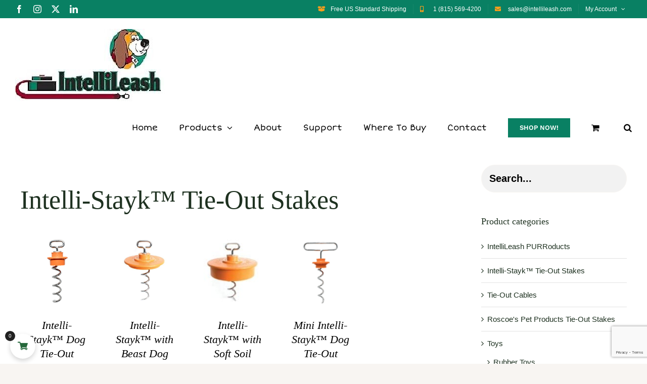

--- FILE ---
content_type: text/html; charset=UTF-8
request_url: https://www.intellileash.com/product-category/Tie-Out-stakes/intelli-stayk/
body_size: 56692
content:
<!DOCTYPE html>
<html class="avada-html-layout-wide avada-html-header-position-top avada-html-is-archive" lang="en-US">
<head>
	<meta http-equiv="X-UA-Compatible" content="IE=edge" />
	<meta http-equiv="Content-Type" content="text/html; charset=utf-8"/>
	<meta name="viewport" content="width=device-width, initial-scale=1" />
	<style>
#wpadminbar #wp-admin-bar-wsm_free_top_button .ab-icon:before {
	content: "\f239";
	color: #FF9800;
	top: 3px;
}
</style>			<style>
				.outofstock-message {margin-top: 20px;margin-bottom: 20px;background-color: #77a464;padding: 20px;color: #ffffff;clear:both;border-radius:5px; }
				.stock.out-of-stock{display:none;}
				.outofstock-message a { font-style: italic; }
				.woocommerce div.product .stock { color: #ffffff !important; background-color: #77a464;padding:10px 20px;font-weight: 700; border-radius: 5px; }
				.instock_hidden {display: none;}
			</style>
			<meta name='robots' content='index, follow, max-image-preview:large, max-snippet:-1, max-video-preview:-1' />
	<style>img:is([sizes="auto" i], [sizes^="auto," i]) { contain-intrinsic-size: 3000px 1500px }</style>
	
	<!-- This site is optimized with the Yoast SEO Premium plugin v17.5 (Yoast SEO v26.8) - https://yoast.com/product/yoast-seo-premium-wordpress/ -->
	<title>innovative Intelli-Stayk™ Tie-Out Stakes | Products Available Online</title>
	<meta name="description" content="Contact IntelliLeash™ Products, Inc. for information on our innovative Intelli-Stayk™ Tie-Out Stakes products and other pet accessories" />
	<link rel="canonical" href="https://www.intellileash.com/product-category/intelli-stayk/" />
	<meta property="og:locale" content="en_US" />
	<meta property="og:type" content="article" />
	<meta property="og:title" content="Intelli-Stayk™ Tie-Out Stakes Archives" />
	<meta property="og:description" content="Contact IntelliLeash™ Products, Inc. for information on our innovative Intelli-Stayk™ Tie-Out Stakes products and other pet accessories" />
	<meta property="og:url" content="https://www.intellileash.com/product-category/intelli-stayk/" />
	<meta property="og:site_name" content="IntelliLeash® Products, Inc." />
	<meta property="og:image" content="https://www.intellileash.com/wp-content/uploads/2020/10/Web-Logo-Intellileash-800px-1.png" />
	<meta property="og:image:width" content="800" />
	<meta property="og:image:height" content="341" />
	<meta property="og:image:type" content="image/png" />
	<meta name="twitter:card" content="summary_large_image" />
	<meta name="twitter:site" content="@Intellileash" />
	<script type="application/ld+json" class="yoast-schema-graph">{"@context":"https://schema.org","@graph":[{"@type":"CollectionPage","@id":"https://www.intellileash.com/product-category/intelli-stayk/","url":"https://www.intellileash.com/product-category/intelli-stayk/","name":"innovative Intelli-Stayk™ Tie-Out Stakes | Products Available Online","isPartOf":{"@id":"https://www.intellileash.com/#website"},"primaryImageOfPage":{"@id":"https://www.intellileash.com/product-category/intelli-stayk/#primaryimage"},"image":{"@id":"https://www.intellileash.com/product-category/intelli-stayk/#primaryimage"},"thumbnailUrl":"https://www.intellileash.com/wp-content/uploads/2022/02/Easy-twist-handle-1.png","description":"Contact IntelliLeash™ Products, Inc. for information on our innovative Intelli-Stayk™ Tie-Out Stakes products and other pet accessories","breadcrumb":{"@id":"https://www.intellileash.com/product-category/intelli-stayk/#breadcrumb"},"inLanguage":"en-US"},{"@type":"ImageObject","inLanguage":"en-US","@id":"https://www.intellileash.com/product-category/intelli-stayk/#primaryimage","url":"https://www.intellileash.com/wp-content/uploads/2022/02/Easy-twist-handle-1.png","contentUrl":"https://www.intellileash.com/wp-content/uploads/2022/02/Easy-twist-handle-1.png","width":1080,"height":1080,"caption":"the strongest pet tie out cable"},{"@type":"BreadcrumbList","@id":"https://www.intellileash.com/product-category/intelli-stayk/#breadcrumb","itemListElement":[{"@type":"ListItem","position":1,"name":"Home","item":"https://www.intellileash.com/"},{"@type":"ListItem","position":2,"name":"Intelli-Stayk™ Tie-Out Stakes"}]},{"@type":"WebSite","@id":"https://www.intellileash.com/#website","url":"https://www.intellileash.com/","name":"IntelliLeash® Products, Inc.","description":"Pet Products &amp; Accessories","publisher":{"@id":"https://www.intellileash.com/#organization"},"potentialAction":[{"@type":"SearchAction","target":{"@type":"EntryPoint","urlTemplate":"https://www.intellileash.com/?s={search_term_string}"},"query-input":{"@type":"PropertyValueSpecification","valueRequired":true,"valueName":"search_term_string"}}],"inLanguage":"en-US"},{"@type":"Organization","@id":"https://www.intellileash.com/#organization","name":"IntelliLeash™ Products, Inc.","url":"https://www.intellileash.com/","logo":{"@type":"ImageObject","inLanguage":"en-US","@id":"https://www.intellileash.com/#/schema/logo/image/","url":"https://www.intellileash.com/wp-content/uploads/2022/01/Screen-Shot-2022-01-11-at-12.32.37-PM.png","contentUrl":"https://www.intellileash.com/wp-content/uploads/2022/01/Screen-Shot-2022-01-11-at-12.32.37-PM.png","width":694,"height":352,"caption":"IntelliLeash™ Products, Inc."},"image":{"@id":"https://www.intellileash.com/#/schema/logo/image/"},"sameAs":["https://www.facebook.com/Intellileash","https://x.com/Intellileash","https://www.instagram.com/intellileash/","https://www.linkedin.com/company/yackley-enterprises/"]}]}</script>
	<!-- / Yoast SEO Premium plugin. -->


<link rel='dns-prefetch' href='//www.googletagmanager.com' />
<link rel='dns-prefetch' href='//www.google.com' />
<link rel='dns-prefetch' href='//collect.commerce.godaddy.com' />
<link rel='dns-prefetch' href='//fonts.googleapis.com' />
<link href='https://fonts.gstatic.com' crossorigin rel='preconnect' />
<link rel="alternate" type="application/rss+xml" title="IntelliLeash® Products, Inc. &raquo; Feed" href="https://www.intellileash.com/feed/" />
<link rel="alternate" type="application/rss+xml" title="IntelliLeash® Products, Inc. &raquo; Comments Feed" href="https://www.intellileash.com/comments/feed/" />
								<link rel="icon" href="https://www.intellileash.com/wp-content/uploads/2020/12/Intellileash-Dog-Icon-32px.png" type="image/png" />
		
					<!-- Apple Touch Icon -->
						<link rel="apple-touch-icon" sizes="180x180" href="https://www.intellileash.com/wp-content/uploads/2020/12/Intellileash-Dog-Icon-180.png" type="image/png">
		
					<!-- Android Icon -->
						<link rel="icon" sizes="192x192" href="https://www.intellileash.com/wp-content/uploads/2020/12/Intellileash-Dog-Icon-120.png" type="image/png">
		
					<!-- MS Edge Icon -->
						<meta name="msapplication-TileImage" content="https://www.intellileash.com/wp-content/uploads/2020/12/Intellileash-Dog-Icon-152.png" type="image/png">
				<link rel="alternate" type="application/rss+xml" title="IntelliLeash® Products, Inc. &raquo; Intelli-Stayk™ Tie-Out Stakes Category Feed" href="https://www.intellileash.com/product-category/intelli-stayk/feed/" />
<link rel='stylesheet' id='wc-blocks-integration-css' href='https://www.intellileash.com/wp-content/plugins/woocommerce-subscriptions/vendor/woocommerce/subscriptions-core/build/index.css?ver=8.0.1' type='text/css' media='all' />
<link rel='stylesheet' id='vi-wcaio-cart-icons-css' href='https://www.intellileash.com/wp-content/plugins/woocommerce-cart-all-in-one/assets/css/cart-icons.min.css?ver=1.0.4' type='text/css' media='all' />
<link rel='stylesheet' id='vi-wcaio-sidebar-cart-icon-css' href='https://www.intellileash.com/wp-content/plugins/woocommerce-cart-all-in-one/assets/css/sidebar-cart-icon.min.css?ver=1.0.4' type='text/css' media='all' />
<style id='vi-wcaio-sidebar-cart-icon-inline-css' type='text/css'>
.vi-wcaio-sidebar-cart-icon-wrap-top_left, .vi-wcaio-sidebar-cart-icon-wrap-bottom_left{left: 20px ;}.vi-wcaio-sidebar-cart-icon-wrap-top_right, .vi-wcaio-sidebar-cart-icon-wrap-bottom_right{right: 20px ;}.vi-wcaio-sidebar-cart-icon-wrap-top_left, .vi-wcaio-sidebar-cart-icon-wrap-top_right{top: 10px ;}.vi-wcaio-sidebar-cart-icon-wrap-bottom_right, .vi-wcaio-sidebar-cart-icon-wrap-bottom_left{bottom: 10px ;}.vi-wcaio-sidebar-cart-icon-wrap{                 box-shadow: inset 0 0 2px rgba(0,0,0,0.03), 0 4px 10px rgba(0,0,0,0.17);             }.vi-wcaio-sidebar-cart-icon-wrap {                 transform: scale(1) ;             }             @keyframes vi-wcaio-cart-icon-slide_in_left {                 from {                     transform: translate3d(-100%, 0, 0) scale(1);                     visibility: hidden;                 }                 to {                     transform: translate3d(0, 0, 0) scale(1);                 }             }             @keyframes vi-wcaio-cart-icon-slide_out_left {                 from {                     transform: translate3d(0, 0, 0) scale(1);                     visibility: visible;                     opacity: 1;                 }                 to {                     transform: translate3d(-100%, 0, 0) scale(1);                     visibility: hidden;                     opacity: 0;                 }             }             @keyframes vi-wcaio-cart-icon-shake_horizontal {                0% {               transform: scale(1);              }             10%, 20% {               transform: scale(1) translateX(-10%);             }             30%, 50%, 70%, 90% {               transform: scale(1) translateX(10%);             }             40%, 60%, 80% {               transform: scale(1) translateX(-10%);             }              100% {               transform: scale(1);              }             }             @keyframes vi-wcaio-cart-icon-shake_vertical {                0% {               transform: scale(1);              }             10%, 20% {                  transform: scale(0.9) rotate3d(0, 0, 1, -3deg);             }             30%, 50%, 70%, 90% {               transform: scale(1.1) rotate3d(0, 0, 1, 3deg);             }             40%, 60%, 80% {               transform: scale(1.1) rotate3d(0, 0, 1, -3deg);             }              100% {               transform: scale(1);              }             }@keyframes vi-wcaio-cart-icon-mouseenter {                 from {                     transform: translate3d(0, 0, 0) scale(1);                 }                 to {                     transform: translate3d(0, 0, 0) scale(1);                 }             }             @keyframes vi-wcaio-cart-icon-mouseleave {                 from {                     transform: translate3d(0, 0, 0) scale(1);                 }                 to {                     transform: translate3d(0, 0, 0) scale(1);                 }             }             @keyframes vi-wcaio-cart-icon-slide_out_left {                 from {                     transform: translate3d(0, 0, 0) scale(1);                     visibility: visible;                     opacity: 1;                 }                 to {                     transform: translate3d(-100%, 0, 0) scale(1);                     visibility: hidden;                     opacity: 0;                 }             }             @keyframes vi-wcaio-cart-icon-slide_out_right {                 from {                     transform: translate3d(0, 0, 0) scale(1);                     visibility: visible;                     opacity: 1;                 }                 to {                     transform: translate3d(100%, 0, 0) scale(1);                     visibility: hidden;                     opacity: 0;                 }             }.vi-wcaio-sidebar-cart-icon-wrap{border-radius:30px;background:#fff;}.vi-wcaio-sidebar-cart-icon-wrap .vi-wcaio-sidebar-cart-icon i{color:#25683b;}.vi-wcaio-sidebar-cart-icon-wrap .vi-wcaio-sidebar-cart-count-wrap{background:#212121;color:#fff;border-radius:10px;}
</style>
<link rel='stylesheet' id='amazon-payments-advanced-blocks-log-out-banner-css' href='https://www.intellileash.com/wp-content/plugins/woocommerce-gateway-amazon-payments-advanced/build/js/blocks/log-out-banner/style-index.css?ver=7b7a8388c5cd363f116c' type='text/css' media='all' />
<link rel='stylesheet' id='coblocks-frontend-css' href='https://www.intellileash.com/wp-content/plugins/coblocks/dist/style-coblocks-1.css?ver=3.1.16' type='text/css' media='all' />
<link rel='stylesheet' id='coblocks-extensions-css' href='https://www.intellileash.com/wp-content/plugins/coblocks/dist/style-coblocks-extensions.css?ver=3.1.16' type='text/css' media='all' />
<link rel='stylesheet' id='coblocks-animation-css' href='https://www.intellileash.com/wp-content/plugins/coblocks/dist/style-coblocks-animation.css?ver=2677611078ee87eb3b1c' type='text/css' media='all' />
<link rel='stylesheet' id='dashicons-css' href='https://www.intellileash.com/wp-includes/css/dashicons.min.css?ver=6.8.3' type='text/css' media='all' />
<link rel='stylesheet' id='google-fonts-css' href='//fonts.googleapis.com/css2?family=Inter:wght@300;400;500;600;700&#038;family=Lato:wght@300;400;500;700;900&#038;family=Josefin+Sans:wght@100;200;300;400;500;600;700&#038;family=Jost:wght@300;400;500;600;700&#038;family=Roboto:wght@300;400;500;600;700;800;900&#038;display=swap' type='text/css' media='all' />
<link rel='stylesheet' id='sprw-frontend-style-css' href='https://www.intellileash.com/wp-content/plugins/smart-product-review/css/frontend-style.css?ver=1.0.8' type='text/css' media='all' />
<style id='sprw-frontend-style-inline-css' type='text/css'>

               .sprw-template-one.sprw-slider .bx-controls.bx-has-controls-direction .bx-prev ,
.sprw-template-one.sprw-slider .bx-controls.bx-has-controls-direction .bx-next {
    background-color: #098063;
}
.sprw-template-one.sprw-slider .bx-wrapper .bx-pager.bx-default-pager a.active, 
.sprw-template-one.sprw-slider .bx-wrapper .bx-pager.bx-default-pager a:hover {
    background:  #098063 !important;
}
.sprw-template-one span.sprw-star-icon {
    color: #098063 ;
}
.sprw-template-one .sprw-star-rating .sprw-star ,
.sprw-template-one a.woocommerce-review-link:hover,
.summary .sprw-rating-container.sprw-template-one .sprw-rating-info-wrap .sprw-review-link-wrap a.woocommerce-review-link:hover {
    color: #098063;
}
.sprw-template-one .sprw-outer-meta-wrapper .sprw-badge-wrap{
    background-color: #098063;
}
.woocommerce .sprw-template-one .star-rating span {
    color: #098063;
}
.sprw-template-one .sprw-review-form-button,
.woocommerce .sprw-template-one #review_form #respond .form-submit input,
.sprw-template-one .qq-upload-button {
    background: #098063;
}
.sprw-template-one .sprw-rating-bar-wrap .sb_progress .sb_bar {
    background-color: #098063 !important;
}
.sprw-template-one .sprw-image-link-wrap a:hover {
    color: #098063;
}
.woocommerce .sprw-template-two .star-rating span {
    color: #098063;
}
.sprw-template-two .sprw-rating-bar-wrap .sb_progress .sb_bar {
    background-color: #098063 !important;
}
.sprw-star-rating .sprw-star {
    color: #098063;
   
}
span.sprw-star-icon {
    color: #098063;
}
.woocommerce .sprw-template-four  .sprw-average-rating-wrap .sprw-number-outer-wrap .star-rating span {
    color: #098063;
}
.sprw-template-four .sprw-number-outer-wrap .sprw-star-rating .sprw-star {
    color: #098063;
}
.sprw-template-three.sprw-slider .bx-controls.bx-has-controls-direction .bx-prev ,
.sprw-template-three.sprw-slider .bx-controls.bx-has-controls-direction .bx-next {
    background-color: #098063;
}
.sprw-template-three.sprw-slider .bx-wrapper .bx-pager.bx-default-pager a.active, 
.sprw-template-three.sprw-slider .bx-wrapper .bx-pager.bx-default-pager a:hover {
    background: #098063 !important;
}
.sprw-template-three span.sprw-star-icon i,
.sprw-template-three span.sprw-star-icon {
    color: #098063 ;
}
.sprw-template-three a.woocommerce-review-link:hover,
.summary .sprw-rating-container.sprw-template-three .sprw-rating-info-wrap .sprw-review-link-wrap a.woocommerce-review-link:hover {
    color: #098063;
}
.sprw-template-three .sprw-image-link-wrap a:hover,
.woocommerce .sprw-template-three .star-rating span {
    color: #098063;
}
.sprw-template-three .sprw-gdpr-wrap input[type='checkbox']:checked::after, 
.sprw-template-three .sprw-label-wrap .sprw-switch .sprw-field-wrap input[type='checkbox']:checked::after, 
.sprw-template-three .sprw-forms-content .comment-form label input[type='checkbox']:checked::after{
    background-color: #098063;
}
.sprw-template-three .sprw-review-form-button,
.woocommerce .sprw-template-three #review_form #respond .form-submit input,
.sprw-template-three .qq-upload-button {
    background: #098063;
}
.sprw-template-three .sprw-gdpr-wrap input[type='checkbox']:checked::after,
.sprw-template-three .sprw-forms-content .comment-form label input[type='radio']:checked::before,
.sprw-template-three .sprw-label-wrap .sprw-switch .sprw-field-wrap input[type='checkbox']:checked::after, 
.sprw-template-three .sprw-forms-content .comment-form label input[type='checkbox']:checked:after{
    background-color: #098063;
         border-color: #098063;
}
.woocommerce .sprw-template-three p.stars a {
    color: #098063;
}
.sprw-template-three .sprw-inner-paginate li a.sprw-current-page,
.sprw-template-three .sprw-inner-paginate li a:hover {
    background-color: #098063;
}
.sprw-template-three .sprw-rating-bar-wrap .sb_progress .sb_bar {
    background-color: #098063 !important;
}
.sprw-template-three .sprw-outer-meta-wrapper .sprw-badge-wrap{
    color: #098063;
}
.sprw-template-four.sprw-slider .bx-controls.bx-has-controls-direction .bx-prev ,
.sprw-template-four.sprw-slider .bx-controls.bx-has-controls-direction .bx-next {
    background-color: #098063;
}
.sprw-template-four.sprw-slider .bx-wrapper .bx-pager.bx-default-pager a.active, 
.sprw-template-four.sprw-slider .bx-wrapper .bx-pager.bx-default-pager a:hover {
    background: #098063 !important;
}
.sprw-template-four span.sprw-star-icon {
    color: #098063 ;
}
.sprw-template-four a.sprw-load-more-trigger {
    border: 2px solid #098063;
}

.sprw-template-four a.sprw-load-more-trigger:hover {
    background-color: #098063;
    border-color: #098063;
}
.sprw-template-four .sprw-average-rating-wrap .sprw-number-outer-wrap {
    background: #098063;
}
.woocommerce .sprw-template-four .star-rating span {
    color: #098063;
}
.woocommerce .sprw-template-four p.stars a {
    color: #098063;
}
.sprw-template-four .sprw-gdpr-wrap input[type='checkbox']:checked::after, 
.sprw-template-four .sprw-label-wrap .sprw-switch .sprw-field-wrap input[type='checkbox']:checked::after, 
.sprw-template-four .sprw-forms-content .comment-form label input[type=checkbox]:checked:after {
    border-color: #098063;
    background-color: #098063;
}
.sprw-template-four .sprw-forms-content .comment-form label input[type='radio']:checked::before{
    border-color: #098063;
}
.sprw-template-four .sprw-forms-content .comment-form label input[type='radio']:checked:after {
    background-color: #098063;
}
.sprw-template-four .sprw-star-rating .sprw-star,
.sprw-template-four #comments .sprw-list-img-wrap .sprw-image-link-wrap a:hover {
    color: #098063;
}
.sprw-template-four .sprw-outer-meta-wrapper .sprw-badge-wrap {
    background-color: #098063;
  
}
.sprw-template-four .sprw-review-form-button,
.woocommerce .sprw-template-four #review_form #respond .form-submit input,
.sprw-template-four .qq-upload-button {
    background: #098063;
}
.sprw-template-four a.sprw-vote-trigger {
    border: 2px solid #098063;
}
.sprw-template-four .sprw-inner-paginate li a.sprw-current-page,
.sprw-template-four a.sprw-vote-trigger:hover span.lnr.lnr-thumbs-down,
.sprw-template-four a.sprw-vote-trigger:hover span.lnr.lnr-thumbs-up,
.sprw-template-four .sprw-inner-paginate li a:hover,
.sprw-template-four a.sprw-vote-trigger:hover {
    background-color: #098063;
}
.sprw-template-four .sprw-rating-bar-wrap .sb_progress .sb_bar {
    background-color: #098063 !important;
}
.sprw-template-five.sprw-slider .bx-controls.bx-has-controls-direction .bx-prev ,
.sprw-template-five.sprw-slider .bx-controls.bx-has-controls-direction .bx-next {
    background-color: #098063;
}
.sprw-template-five.sprw-slider .bx-wrapper .bx-pager.bx-default-pager a.active, 
.sprw-template-five.sprw-slider .bx-wrapper .bx-pager.bx-default-pager a:hover {
    background: #098063 !important;
}
.sprw-template-five span.sprw-star-icon {
    color: #098063 ;
}
.sprw-template-five .sprw-star-rating .sprw-star,
.sprw-template-five a.woocommerce-review-link:hover,
.summary .sprw-rating-container.sprw-template-five .sprw-rating-info-wrap .sprw-review-link-wrap a.woocommerce-review-link:hover {
    color: #098063;
}
.woocommerce .sprw-template-five .star-rating span {
    color: #098063;
}
.woocommerce .sprw-template-five #review_form #respond .form-submit input,
.sprw-template-five .qq-upload-button {
    background: #098063;
 
}
.sprw-template-five .sprw-gdpr-wrap input[type='checkbox']:checked::after,
.sprw-template-five .sprw-forms-content .comment-form label input[type='radio']:checked::before,
.sprw-template-five .sprw-label-wrap .sprw-switch .sprw-field-wrap input[type='checkbox']:checked::after, 
.sprw-template-five .sprw-forms-content .comment-form label input[type=checkbox]:checked:after{
    background-color: #098063;
    border-color: #098063;
}

.woocommerce .sprw-template-five p.stars a {
    color: #098063;
}
.sprw-template-five .sprw-upvote-wrap.sprw-common-wrap .sprw-vote-trigger:hover{
    background-color: #098063;
    color: #fff;
}
.sprw-template-five .sprw-inner-paginate li a.sprw-current-page,
.sprw-template-five .sprw-inner-paginate li a:hover {
    background-color: #098063;
    color: #fff;
    border-color: #098063;
}
.sprw-template-five .sprw-rating-bar-wrap .sb_progress .sb_bar {
    background-color: #098063 !important;
}

</style>
<link rel='stylesheet' id='elegant-icons-css' href='https://www.intellileash.com/wp-content/plugins/smart-product-review/css/elegant-icons.css?ver=1.0.8' type='text/css' media='all' />
<link rel='stylesheet' id='linear-css' href='https://www.intellileash.com/wp-content/plugins/smart-product-review/css/linear-style.css?ver=1.0.8' type='text/css' media='all' />
<link rel='stylesheet' id='prettyphoto-css' href='https://www.intellileash.com/wp-content/plugins/smart-product-review/css/prettyPhoto.css?ver=1.0.8' type='text/css' media='all' />
<link rel='stylesheet' id='fontawesome-css' href='https://www.intellileash.com/wp-content/plugins/smart-product-review/css/fontawesome.css?ver=1.0.8' type='text/css' media='all' />
<link rel='stylesheet' id='solid-css' href='https://www.intellileash.com/wp-content/plugins/smart-product-review/css/solid.css?ver=1.0.8' type='text/css' media='all' />
<link rel='stylesheet' id='regular-css' href='https://www.intellileash.com/wp-content/plugins/smart-product-review/css/regular.css?ver=1.0.8' type='text/css' media='all' />
<link rel='stylesheet' id='jquery-bxslider-css' href='https://www.intellileash.com/wp-content/plugins/smart-product-review/css/jquery.bxslider.css?ver=1.0.8' type='text/css' media='all' />
<link rel='stylesheet' id='fileuploader-css' href='https://www.intellileash.com/wp-content/plugins/smart-product-review/css/fileuploader.css?ver=6.8.3' type='text/css' media='all' />
<link rel='stylesheet' id='dropdown-min-css' href='https://www.intellileash.com/wp-content/plugins/smart-product-review/css/dropdown.min.css?ver=6.8.3' type='text/css' media='all' />
<link rel='stylesheet' id='transition-min-css' href='https://www.intellileash.com/wp-content/plugins/smart-product-review/css/transition.min.css?ver=6.8.3' type='text/css' media='all' />
<link rel='stylesheet' id='vi-wcaio-frontend-css' href='https://www.intellileash.com/wp-content/plugins/woocommerce-cart-all-in-one/assets/css/frontend.min.css?ver=1.0.4' type='text/css' media='all' />
<link rel='stylesheet' id='vi-wcaio-loading-css' href='https://www.intellileash.com/wp-content/plugins/woocommerce-cart-all-in-one/assets/css/loading.min.css?ver=1.0.4' type='text/css' media='all' />
<link rel='stylesheet' id='vi-wcaio-sidebar-cart-content-css' href='https://www.intellileash.com/wp-content/plugins/woocommerce-cart-all-in-one/assets/css/sidebar-cart-content.min.css?ver=1.0.4' type='text/css' media='all' />
<style id='vi-wcaio-sidebar-cart-content-inline-css' type='text/css'>
.vi-wcaio-sidebar-cart .vi-wcaio-sidebar-cart-content-wrap1.vi-wcaio-sidebar-cart-checkout-wrap{background:#fff;}.vi-wcaio-sidebar-cart button.vi-wcaio-sidebar-cart-bt-checkout-cancel,.vi-wcaio-sidebar-cart .button.vi-wcaio-sidebar-cart-bt-checkout-cancel{background:#e6e6e6;color:#fff;border-radius:0px;}.vi-wcaio-sidebar-cart button.vi-wcaio-sidebar-cart-bt-checkout-cancel:hover,.vi-wcaio-sidebar-cart .button.vi-wcaio-sidebar-cart-bt-checkout-cancel:hover{background:#181818;color:#fff;}.vi-wcaio-sidebar-cart .button.vi-wcaio-sidebar-cart-bt-checkout-nav.vi-wcaio-sidebar-cart-bt-checkout-next{background:#ff9065;color:#fff;border-radius:0px;}.vi-wcaio-sidebar-cart .button.vi-wcaio-sidebar-cart-bt-checkout-nav.vi-wcaio-sidebar-cart-bt-checkout-next:hover{background:#181818;color:#fff;}.vi-wcaio-sidebar-cart button.vi-wcaio-sidebar-cart-bt-checkout-nav.vi-wcaio-sidebar-cart-bt-checkout-back,.vi-wcaio-sidebar-cart .button.vi-wcaio-sidebar-cart-bt-checkout-nav.vi-wcaio-sidebar-cart-bt-checkout-back{background:#e6e6e6;color:#fff;border-radius:0px;}.vi-wcaio-sidebar-cart button.vi-wcaio-sidebar-cart-bt-checkout-nav.vi-wcaio-sidebar-cart-bt-checkout-back:hover,.vi-wcaio-sidebar-cart .button.vi-wcaio-sidebar-cart-bt-checkout-nav.vi-wcaio-sidebar-cart-bt-checkout-back:hover{background:#181818;color:#fff;}.vi-wcaio-sidebar-cart button.vi-wcaio-sidebar-cart-bt-checkout-place_order,.vi-wcaio-sidebar-cart .button.vi-wcaio-sidebar-cart-bt-checkout-place_order{background:#ff9065;color:#fff;border-radius:0px;}.vi-wcaio-sidebar-cart button.vi-wcaio-sidebar-cart-bt-checkout-place_order:hover,.vi-wcaio-sidebar-cart .button.vi-wcaio-sidebar-cart-bt-checkout-place_order:hover{background:#181818;color:#fff;}.vi-wcaio-sidebar-cart-wrap .vi-wcaio-checkout-nav-step-wrap .vi-wcaio-checkout-nav-step{background:#eaeaea;}.vi-wcaio-sidebar-cart-wrap .vi-wcaio-checkout-nav-step-wrap .vi-wcaio-checkout-nav-step:hover{background:#dadada;}.vi-wcaio-sidebar-cart-wrap .vi-wcaio-checkout-nav-step-wrap .vi-wcaio-checkout-nav-step.vi-wcaio-checkout-step-current{background:#ff9065;}.vi-wcaio-sidebar-cart.vi-wcaio-sidebar-cart-1.vi-wcaio-sidebar-cart-top_left,             .vi-wcaio-sidebar-cart.vi-wcaio-sidebar-cart-1.vi-wcaio-sidebar-cart-bottom_left{                 left: 20px ;             }             .vi-wcaio-sidebar-cart.vi-wcaio-sidebar-cart-1.vi-wcaio-sidebar-cart-top_right,             .vi-wcaio-sidebar-cart.vi-wcaio-sidebar-cart-1.vi-wcaio-sidebar-cart-bottom_right{                 right: 20px ;             }             @media screen and (max-width: 768px) {                 .vi-wcaio-sidebar-cart.vi-wcaio-sidebar-cart-1.vi-wcaio-sidebar-cart-top_left .vi-wcaio-sidebar-cart-content-wrap,                 .vi-wcaio-sidebar-cart.vi-wcaio-sidebar-cart-1.vi-wcaio-sidebar-cart-bottom_left .vi-wcaio-sidebar-cart-content-wrap{                     left: 0px ;                 }                 .vi-wcaio-sidebar-cart.vi-wcaio-sidebar-cart-1.vi-wcaio-sidebar-cart-top_right .vi-wcaio-sidebar-cart-content-wrap,                 .vi-wcaio-sidebar-cart.vi-wcaio-sidebar-cart-1.vi-wcaio-sidebar-cart-bottom_right .vi-wcaio-sidebar-cart-content-wrap{                     right: 0px ;                 }             }             .vi-wcaio-sidebar-cart.vi-wcaio-sidebar-cart-1.vi-wcaio-sidebar-cart-top_left,             .vi-wcaio-sidebar-cart.vi-wcaio-sidebar-cart-1.vi-wcaio-sidebar-cart-top_right{                 top: 10px ;             }             .vi-wcaio-sidebar-cart.vi-wcaio-sidebar-cart-1.vi-wcaio-sidebar-cart-bottom_right,             .vi-wcaio-sidebar-cart.vi-wcaio-sidebar-cart-1.vi-wcaio-sidebar-cart-bottom_left{                 bottom: 10px ;             }             @media screen and (max-width: 768px) {                 .vi-wcaio-sidebar-cart.vi-wcaio-sidebar-cart-1.vi-wcaio-sidebar-cart-top_left .vi-wcaio-sidebar-cart-content-wrap,                 .vi-wcaio-sidebar-cart.vi-wcaio-sidebar-cart-1.vi-wcaio-sidebar-cart-top_right .vi-wcaio-sidebar-cart-content-wrap{                     top: 0px ;                 }                 .vi-wcaio-sidebar-cart.vi-wcaio-sidebar-cart-1.vi-wcaio-sidebar-cart-bottom_right .vi-wcaio-sidebar-cart-content-wrap,                 .vi-wcaio-sidebar-cart.vi-wcaio-sidebar-cart-1.vi-wcaio-sidebar-cart-bottom_left .vi-wcaio-sidebar-cart-content-wrap{                     bottom: 0px ;                 }             }.vi-wcaio-sidebar-cart .vi-wcaio-sidebar-cart-loading-dual_ring:after {                 border-color: #ff9065  transparent #ff9065  transparent;             }             .vi-wcaio-sidebar-cart .vi-wcaio-sidebar-cart-loading-ring div{                 border-color: #ff9065  transparent transparent transparent;             }             .vi-wcaio-sidebar-cart .vi-wcaio-sidebar-cart-loading-ripple  div{                 border: 4px solid #ff9065 ;             }             .vi-wcaio-sidebar-cart .vi-wcaio-sidebar-cart-loading-default div,             .vi-wcaio-sidebar-cart .vi-wcaio-sidebar-cart-loading-animation_face_1 div,             .vi-wcaio-sidebar-cart .vi-wcaio-sidebar-cart-loading-animation_face_2 div,             .vi-wcaio-sidebar-cart .vi-wcaio-sidebar-cart-loading-roller div:after,             .vi-wcaio-sidebar-cart .vi-wcaio-sidebar-cart-loading-loader_balls_1 div,             .vi-wcaio-sidebar-cart .vi-wcaio-sidebar-cart-loading-loader_balls_2 div,             .vi-wcaio-sidebar-cart .vi-wcaio-sidebar-cart-loading-loader_balls_3 div,             .vi-wcaio-sidebar-cart .vi-wcaio-sidebar-cart-loading-spinner div:after{                 background: #ff9065 ;             }.vi-wcaio-sidebar-cart .vi-wcaio-sidebar-cart-content-wrap{border-radius:0px;}.vi-wcaio-sidebar-cart .vi-wcaio-sidebar-cart-header-wrap{background:#fff;border-style:solid;border-color:#e6e6e6;}.vi-wcaio-sidebar-cart .vi-wcaio-sidebar-cart-header-wrap .vi-wcaio-sidebar-cart-header-title-wrap{color:#181818;}.vi-wcaio-sidebar-cart .vi-wcaio-sidebar-cart-header-wrap .vi-wcaio-sidebar-cart-header-coupon-wrap .vi-wcaio-coupon-code{border-radius:0px;}.vi-wcaio-sidebar-cart .vi-wcaio-sidebar-cart-header-wrap .vi-wcaio-sidebar-cart-header-coupon-wrap button.vi-wcaio-bt-coupon-code,.vi-wcaio-sidebar-cart .vi-wcaio-sidebar-cart-header-wrap .vi-wcaio-sidebar-cart-header-coupon-wrap .vi-wcaio-bt-coupon-code.button{background:#212121;color:#fff;border-radius:0px;}.vi-wcaio-sidebar-cart .vi-wcaio-sidebar-cart-header-wrap .vi-wcaio-sidebar-cart-header-coupon-wrap button.vi-wcaio-bt-coupon-code:hover,.vi-wcaio-sidebar-cart .vi-wcaio-sidebar-cart-header-wrap .vi-wcaio-sidebar-cart-header-coupon-wrap .vi-wcaio-bt-coupon-code.button:hover{background:#ff9065;color:#fff;}.vi-wcaio-sidebar-cart .vi-wcaio-sidebar-cart-footer-wrap{background:#fff;border-style:solid;border-color:#e6e6e6;}.vi-wcaio-sidebar-cart .vi-wcaio-sidebar-cart-footer-wrap .vi-wcaio-sidebar-cart-footer-cart_total > div:nth-child(1){color:#181818;}.vi-wcaio-sidebar-cart .vi-wcaio-sidebar-cart-footer-wrap .vi-wcaio-sidebar-cart-footer-cart_total > div:nth-child(2){color:#181818;}.vi-wcaio-sidebar-cart .vi-wcaio-sidebar-cart-footer-wrap button.vi-wcaio-sidebar-cart-bt-nav,.vi-wcaio-sidebar-cart .vi-wcaio-sidebar-cart-footer-wrap .vi-wcaio-sidebar-cart-bt-nav.button{background:#ff9065;color:#fff;border-radius:0px;}.vi-wcaio-sidebar-cart .vi-wcaio-sidebar-cart-footer-wrap button.vi-wcaio-sidebar-cart-bt-nav:hover,.vi-wcaio-sidebar-cart .vi-wcaio-sidebar-cart-footer-wrap .vi-wcaio-sidebar-cart-bt-nav.button:hover{background:#ff7b54;color:#212121;}.vi-wcaio-sidebar-cart .vi-wcaio-sidebar-cart-footer-wrap button.vi-wcaio-sidebar-cart-bt-update,.vi-wcaio-sidebar-cart .vi-wcaio-sidebar-cart-footer-wrap .vi-wcaio-sidebar-cart-bt-update.button{background:#a4a7a9;color:#fff;border-radius:0px;}.vi-wcaio-sidebar-cart .vi-wcaio-sidebar-cart-footer-wrap button.vi-wcaio-sidebar-cart-bt-update:hover,.vi-wcaio-sidebar-cart .vi-wcaio-sidebar-cart-footer-wrap .vi-wcaio-sidebar-cart-bt-update.button:hover{background:#181818;color:#fff;}.vi-wcaio-sidebar-cart .vi-wcaio-sidebar-cart-footer-wrap .vi-wcaio-sidebar-cart-footer-pd-plus-title{color:#181818;}.vi-wcaio-sidebar-cart .vi-wcaio-sidebar-cart-products-wrap{background:#fff;}.vi-wcaio-sidebar-cart .vi-wcaio-sidebar-cart-products .vi-wcaio-sidebar-cart-pd-img-wrap img{border-radius:0px;}.vi-wcaio-sidebar-cart .vi-wcaio-sidebar-cart-products .vi-wcaio-sidebar-cart-pd-info-wrap .vi-wcaio-sidebar-cart-pd-name-wrap .vi-wcaio-sidebar-cart-pd-name, .vi-wcaio-sidebar-cart-footer-pd-name *{color:#2b3e51;}.vi-wcaio-sidebar-cart .vi-wcaio-sidebar-cart-products .vi-wcaio-sidebar-cart-pd-info-wrap .vi-wcaio-sidebar-cart-pd-name-wrap .vi-wcaio-sidebar-cart-pd-name:hover, .vi-wcaio-sidebar-cart-footer-pd-name *:hover{color:#ff9065;}.vi-wcaio-sidebar-cart .vi-wcaio-sidebar-cart-products .vi-wcaio-sidebar-cart-pd-info-wrap .vi-wcaio-sidebar-cart-pd-price *, .vi-wcaio-sidebar-cart-footer-pd-price *{color:#222;}.vi-wcaio-sidebar-cart .vi-wcaio-sidebar-cart-products .vi-wcaio-sidebar-cart-pd-desc .vi-wcaio-sidebar-cart-pd-quantity{                  border: 1px solid #ddd ;             }.vi-wcaio-sidebar-cart .vi-wcaio-sidebar-cart-products .vi-wcaio-sidebar-cart-pd-desc .vi_wcaio_minus{                  border-right: 1px solid #ddd ;             }.vi-wcaio-sidebar-cart .vi-wcaio-sidebar-cart-products .vi-wcaio-sidebar-cart-pd-desc .vi_wcaio_plus{                  border-left: 1px solid #ddd ;             }.vi-wcaio-sidebar-cart.vi-wcaio-sidebar-cart-rtl .vi-wcaio-sidebar-cart-products .vi-wcaio-sidebar-cart-pd-desc .vi_wcaio_minus{ 			     border-right: unset;                  border-left: 1px solid #ddd ;             }.vi-wcaio-sidebar-cart.vi-wcaio-sidebar-cart-rtl .vi-wcaio-sidebar-cart-products .vi-wcaio-sidebar-cart-pd-desc .vi_wcaio_plus{ 			     border-left: unset;                  border-right: 1px solid #ddd ;             }.vi-wcaio-sidebar-cart .vi-wcaio-sidebar-cart-products .vi-wcaio-sidebar-cart-pd-desc .vi-wcaio-sidebar-cart-pd-quantity{border-radius:3px;}.vi-wcaio-sidebar-cart .vi-wcaio-sidebar-cart-products .vi-wcaio-sidebar-cart-pd-remove-wrap i{color:#e6e6e6;}.vi-wcaio-sidebar-cart .vi-wcaio-sidebar-cart-products .vi-wcaio-sidebar-cart-pd-remove-wrap i:before{font-size:15px;}.vi-wcaio-sidebar-cart .vi-wcaio-sidebar-cart-products .vi-wcaio-sidebar-cart-pd-remove-wrap i:hover{color:#fe2740;}.vi-wcaio-sidebar-cart button.vi-wcaio-pd_plus-product-bt-atc,.vi-wcaio-sidebar-cart .button.vi-wcaio-pd_plus-product-bt-atc{background:#181818;color:#fff;}.vi-wcaio-sidebar-cart button.vi-wcaio-pd_plus-product-bt-atc:hover,.vi-wcaio-sidebar-cart .button.vi-wcaio-pd_plus-product-bt-atc:hover{background:#ff9065;color:#fff;}
</style>
<link rel='stylesheet' id='vi-wcaio-cart-icons-atc-css' href='https://www.intellileash.com/wp-content/plugins/woocommerce-cart-all-in-one/assets/css/cart-icons-atc.min.css?ver=1.0.4' type='text/css' media='all' />
<link rel='stylesheet' id='vi-wcaio-nav-icons-css' href='https://www.intellileash.com/wp-content/plugins/woocommerce-cart-all-in-one/assets/css/nav-icons.min.css?ver=1.0.4' type='text/css' media='all' />
<link rel='stylesheet' id='vi-wcaio-flexslider-css' href='https://www.intellileash.com/wp-content/plugins/woocommerce-cart-all-in-one/assets/css/sc-flexslider.min.css?ver=1.0.4' type='text/css' media='all' />
<link rel='stylesheet' id='vi-wcaio-back-icons-css' href='https://www.intellileash.com/wp-content/plugins/woocommerce-cart-all-in-one/assets/css/back-icons.min.css?ver=1.0.4' type='text/css' media='all' />
<link rel='stylesheet' id='select2-css' href='https://www.intellileash.com/wp-content/plugins/woocommerce/assets/css/select2.css?ver=10.4.3' type='text/css' media='all' />
<link rel='stylesheet' id='vi-wcaio-sc-checkout-css' href='https://www.intellileash.com/wp-content/plugins/woocommerce-cart-all-in-one/assets/css/sc-checkout.min.css?ver=1.0.4' type='text/css' media='all' />
<link rel='stylesheet' id='wcs-checkout-css' href='//www.intellileash.com/wp-content/plugins/woocommerce-subscriptions/vendor/woocommerce/subscriptions-core/assets/css/checkout.css?ver=10.4.3' type='text/css' media='all' />
<style id='woocommerce-inline-inline-css' type='text/css'>
.woocommerce form .form-row .required { visibility: visible; }
</style>
<link rel='stylesheet' id='wsm-style-css' href='https://www.intellileash.com/wp-content/plugins/wp-stats-manager/css/style.css?ver=1.2' type='text/css' media='all' />
<link rel='stylesheet' id='wp-components-css' href='https://www.intellileash.com/wp-includes/css/dist/components/style.min.css?ver=6.8.3' type='text/css' media='all' />
<link rel='stylesheet' id='godaddy-styles-css' href='https://www.intellileash.com/wp-content/mu-plugins/vendor/wpex/godaddy-launch/includes/Dependencies/GoDaddy/Styles/build/latest.css?ver=2.0.2' type='text/css' media='all' />
<link rel='stylesheet' id='woocommerce-pre-orders-main-css-css' href='https://www.intellileash.com/wp-content/plugins/pre-orders-for-woocommerce/media/css/main.css?ver=2.3' type='text/css' media='all' />
<link rel='stylesheet' id='jquery-ui-css' href='https://www.intellileash.com/wp-content/plugins/woocommerce/assets/css/jquery-ui/jquery-ui.min.css?ver=2.3' type='text/css' media='all' />
<link rel='stylesheet' id='wcsatt-css-css' href='https://www.intellileash.com/wp-content/plugins/woocommerce-all-products-for-subscriptions/assets/css/frontend/woocommerce.css?ver=3.1.30' type='text/css' media='all' />
<link rel='stylesheet' id='slick-carousel-css' href='https://www.intellileash.com/wp-content/plugins/woothumbs-premium/assets/vendor/slick.css?ver=4.11.0' type='text/css' media='all' />
<link rel='stylesheet' id='iconic-woothumbs-css-css' href='https://www.intellileash.com/wp-content/plugins/woothumbs-premium/assets/frontend/css/main.min.css?ver=4.11.0' type='text/css' media='all' />
<link rel='stylesheet' id='mwc-payments-payment-form-css' href='https://www.intellileash.com/wp-content/mu-plugins/vendor/godaddy/mwc-core/assets/css/payment-form.css' type='text/css' media='all' />
<link rel='stylesheet' id='jquery-lazyloadxt-spinner-css-css' href='//www.intellileash.com/wp-content/plugins/a3-lazy-load/assets/css/jquery.lazyloadxt.spinner.css?ver=6.8.3' type='text/css' media='all' />
<link rel='stylesheet' id='a3a3_lazy_load-css' href='//www.intellileash.com/wp-content/uploads/sass/a3_lazy_load.min.css?ver=1652462510' type='text/css' media='all' />
<link rel='stylesheet' id='vi-wcaio-menu-cart-css' href='https://www.intellileash.com/wp-content/plugins/woocommerce-cart-all-in-one/assets/css/menu-cart.min.css?ver=1.0.4' type='text/css' media='all' />
<style id='vi-wcaio-menu-cart-inline-css' type='text/css'>
.vi-wcaio-menu-cart .vi-wcaio-menu-cart-icon i{color:;}.vi-wcaio-menu-cart .vi-wcaio-menu-cart-nav-wrap:hover .vi-wcaio-menu-cart-icon i{color:;}.vi-wcaio-menu-cart .vi-wcaio-menu-cart-text-wrap *{color:;}.vi-wcaio-menu-cart .vi-wcaio-menu-cart-nav-wrap:hover .vi-wcaio-menu-cart-text-wrap *{color:;}
</style>
<link rel='stylesheet' id='vi-wpvs-frontend-style-css' href='https://www.intellileash.com/wp-content/plugins/woocommerce-product-variations-swatches/assets/css/frontend-style.min.css?ver=1.0.5' type='text/css' media='all' />
<style id='vi-wpvs-frontend-style-inline-css' type='text/css'>
.vi-wpvs-variation-wrap.vi-wpvs-variation-wrap-vi_wpvs_button_design .vi-wpvs-option-wrap{transition: all 30ms ease-in-out;}.vi-wpvs-variation-wrap.vi-wpvs-variation-wrap-vi_wpvs_button_design .vi-wpvs-variation-button-select{padding:10px 20px;font-size:13px;}.vi-wpvs-variation-wrap.vi-wpvs-variation-wrap-vi_wpvs_button_design .vi-wpvs-option-wrap{padding:10px 20px;font-size:13px;}.vi-wpvs-variation-wrap.vi-wpvs-variation-wrap-vi_wpvs_button_design .vi-wpvs-option-wrap .vi-wpvs-option:not(.vi-wpvs-option-select){border-radius: inherit;}.vi-wpvs-variation-wrap.vi-wpvs-variation-wrap-image.vi-wpvs-variation-wrap-vi_wpvs_button_design .vi-wpvs-option-wrap ,.vi-wpvs-variation-wrap.vi-wpvs-variation-wrap-variation_img.vi-wpvs-variation-wrap-vi_wpvs_button_design .vi-wpvs-option-wrap ,.vi-wpvs-variation-wrap.vi-wpvs-variation-wrap-color.vi-wpvs-variation-wrap-vi_wpvs_button_design .vi-wpvs-option-wrap{width: 48px;height:48px;}.vi-wpvs-variation-wrap.vi-wpvs-variation-wrap-image.vi-wpvs-variation-wrap-vi_wpvs_button_design .vi-wpvs-option-wrap.vi-wpvs-option-wrap-default .vi-wpvs-option,.vi-wpvs-variation-wrap.vi-wpvs-variation-wrap-variation_img.vi-wpvs-variation-wrap-vi_wpvs_button_design .vi-wpvs-option-wrap.vi-wpvs-option-wrap-default .vi-wpvs-option,.vi-wpvs-variation-wrap.vi-wpvs-variation-wrap-color.vi-wpvs-variation-wrap-vi_wpvs_button_design .vi-wpvs-option-wrap.vi-wpvs-option-wrap-default .vi-wpvs-option{width: 46px;height:46px;}.vi-wpvs-variation-wrap.vi-wpvs-variation-wrap-image.vi-wpvs-variation-wrap-vi_wpvs_button_design .vi-wpvs-option-wrap.vi-wpvs-option-wrap-hover .vi-wpvs-option,.vi-wpvs-variation-wrap.vi-wpvs-variation-wrap-variation_img.vi-wpvs-variation-wrap-vi_wpvs_button_design .vi-wpvs-option-wrap.vi-wpvs-option-wrap-hover .vi-wpvs-option,.vi-wpvs-variation-wrap.vi-wpvs-variation-wrap-color.vi-wpvs-variation-wrap-vi_wpvs_button_design .vi-wpvs-option-wrap.vi-wpvs-option-wrap-hover .vi-wpvs-option{width: 46px;height:46px;}.vi-wpvs-variation-wrap.vi-wpvs-variation-wrap-image.vi-wpvs-variation-wrap-vi_wpvs_button_design .vi-wpvs-option-wrap.vi-wpvs-option-wrap-selected .vi-wpvs-option,.vi-wpvs-variation-wrap.vi-wpvs-variation-wrap-variation_img.vi-wpvs-variation-wrap-vi_wpvs_button_design .vi-wpvs-option-wrap.vi-wpvs-option-wrap-selected .vi-wpvs-option,.vi-wpvs-variation-wrap.vi-wpvs-variation-wrap-color.vi-wpvs-variation-wrap-vi_wpvs_button_design .vi-wpvs-option-wrap.vi-wpvs-option-wrap-selected .vi-wpvs-option{width: 46px;height:46px;}.vi-wpvs-variation-wrap.vi-wpvs-variation-wrap-vi_wpvs_button_design .vi-wpvs-option-wrap.vi-wpvs-option-wrap-out-of-stock,.vi-wpvs-variation-wrap.vi-wpvs-variation-wrap-vi_wpvs_button_design .vi-wpvs-option-wrap.vi-wpvs-option-wrap-out-of-stock-attribute,.vi-wpvs-variation-wrap.vi-wpvs-variation-wrap-vi_wpvs_button_design .vi-wpvs-option-wrap.vi-wpvs-option-wrap-disable{opacity: 1;}.vi-wpvs-variation-wrap.vi-wpvs-variation-wrap-vi_wpvs_button_design .vi-wpvs-option-wrap.vi-wpvs-option-wrap-out-of-stock .vi-wpvs-option,.vi-wpvs-variation-wrap.vi-wpvs-variation-wrap-vi_wpvs_button_design .vi-wpvs-option-wrap.vi-wpvs-option-wrap-out-of-stock-attribute .vi-wpvs-option,.vi-wpvs-variation-wrap.vi-wpvs-variation-wrap-vi_wpvs_button_design .vi-wpvs-option-wrap.vi-wpvs-option-wrap-disable .vi-wpvs-option{opacity: .5;}.vi-wpvs-variation-wrap.vi-wpvs-variation-wrap-vi_wpvs_button_design .vi-wpvs-option-wrap.vi-wpvs-option-wrap-selected{box-shadow:  0 0 0 1px rgba(33, 33, 33, 1) inset;}.vi-wpvs-variation-wrap.vi-wpvs-variation-wrap-vi_wpvs_button_design .vi-wpvs-variation-wrap-select-wrap .vi-wpvs-option-wrap.vi-wpvs-option-wrap-selected{box-shadow:  0 0 0 1px rgba(33, 33, 33, 1)inset;}.vi-wpvs-variation-wrap.vi-wpvs-variation-wrap-vi_wpvs_button_design .vi-wpvs-option-wrap.vi-wpvs-option-wrap-selected{color:rgba(255, 255, 255, 1);background:rgba(33, 33, 33, 1);}.vi-wpvs-variation-wrap.vi-wpvs-variation-wrap-vi_wpvs_button_design .vi-wpvs-option-wrap.vi-wpvs-option-wrap-selected .vi-wpvs-option{color:rgba(255, 255, 255, 1);}.vi-wpvs-variation-wrap.vi-wpvs-variation-wrap-vi_wpvs_button_design .vi-wpvs-option-wrap.vi-wpvs-option-wrap-hover{box-shadow:  0 0 0 1px rgba(33, 33, 33, 1) inset;}.vi-wpvs-variation-wrap.vi-wpvs-variation-wrap-vi_wpvs_button_design .vi-wpvs-variation-wrap-select-wrap .vi-wpvs-option-wrap.vi-wpvs-option-wrap-hover{box-shadow:  0 0 0 1px rgba(33, 33, 33, 1) inset;}.vi-wpvs-variation-wrap.vi-wpvs-variation-wrap-vi_wpvs_button_design .vi-wpvs-option-wrap.vi-wpvs-option-wrap-hover{color:rgba(255, 255, 255, 1);background:rgba(33, 33, 33, 1);}.vi-wpvs-variation-wrap.vi-wpvs-variation-wrap-vi_wpvs_button_design .vi-wpvs-option-wrap.vi-wpvs-option-wrap-hover .vi-wpvs-option{color:rgba(255, 255, 255, 1);}.vi-wpvs-variation-wrap.vi-wpvs-variation-wrap-vi_wpvs_button_design .vi-wpvs-option-wrap.vi-wpvs-option-wrap-default{box-shadow:  0 0 0 1px #cccccc inset;}.vi-wpvs-variation-wrap.vi-wpvs-variation-wrap-vi_wpvs_button_design .vi-wpvs-variation-wrap-select-wrap .vi-wpvs-option-wrap.vi-wpvs-option-wrap-default{box-shadow:  0 0 0 1px #cccccc ;}.vi-wpvs-variation-wrap.vi-wpvs-variation-wrap-vi_wpvs_button_design .vi-wpvs-option-wrap.vi-wpvs-option-wrap-default{color:rgba(33, 33, 33, 1);background:#ffffff;}.vi-wpvs-variation-wrap.vi-wpvs-variation-wrap-vi_wpvs_button_design .vi-wpvs-option-wrap.vi-wpvs-option-wrap-default .vi-wpvs-option{color:rgba(33, 33, 33, 1);}.vi-wpvs-variation-wrap.vi-wpvs-variation-wrap-vi_wpvs_button_design .vi-wpvs-option-wrap .vi-wpvs-option-tooltip{display: none;}.vi-wpvs-variation-wrap-loop.vi-wpvs-variation-wrap.vi-wpvs-variation-wrap-vi_wpvs_button_design .vi-wpvs-option-wrap{height:px;width:px;font-size:9px;}.vi-wpvs-variation-wrap-loop.vi-wpvs-variation-wrap-slider.vi-wpvs-variation-wrap.vi-wpvs-variation-wrap-vi_wpvs_button_design .vi-wpvs-option-wrap{height:px !important;width:px !important;}.vi-wpvs-variation-wrap-loop.vi-wpvs-variation-wrap.vi-wpvs-variation-wrap-image.vi-wpvs-variation-wrap-vi_wpvs_button_design .vi-wpvs-option-wrap ,.vi-wpvs-variation-wrap-loop.vi-wpvs-variation-wrap.vi-wpvs-variation-wrap-variation_img.vi-wpvs-variation-wrap-vi_wpvs_button_design .vi-wpvs-option-wrap ,.vi-wpvs-variation-wrap-loop.vi-wpvs-variation-wrap.vi-wpvs-variation-wrap-color.vi-wpvs-variation-wrap-vi_wpvs_button_design .vi-wpvs-option-wrap{width: 36px !important;height:36px !important;}.vi-wpvs-variation-wrap-loop.vi-wpvs-variation-wrap.vi-wpvs-variation-wrap-image.vi-wpvs-variation-wrap-vi_wpvs_button_design .vi-wpvs-option-wrap.vi-wpvs-option-wrap-default .vi-wpvs-option,.vi-wpvs-variation-wrap-loop.vi-wpvs-variation-wrap.vi-wpvs-variation-wrap-variation_img.vi-wpvs-variation-wrap-vi_wpvs_button_design .vi-wpvs-option-wrap.vi-wpvs-option-wrap-default .vi-wpvs-option,.vi-wpvs-variation-wrap-loop.vi-wpvs-variation-wrap.vi-wpvs-variation-wrap-color.vi-wpvs-variation-wrap-vi_wpvs_button_design .vi-wpvs-option-wrap.vi-wpvs-option-wrap-default .vi-wpvs-option{width: 34px;height:34px;}.vi-wpvs-variation-wrap-loop.vi-wpvs-variation-wrap.vi-wpvs-variation-wrap-image.vi-wpvs-variation-wrap-vi_wpvs_button_design .vi-wpvs-option-wrap.vi-wpvs-option-wrap-hover .vi-wpvs-option,.vi-wpvs-variation-wrap-loop.vi-wpvs-variation-wrap.vi-wpvs-variation-wrap-variation_img.vi-wpvs-variation-wrap-vi_wpvs_button_design .vi-wpvs-option-wrap.vi-wpvs-option-wrap-hover .vi-wpvs-option,.vi-wpvs-variation-wrap-loop.vi-wpvs-variation-wrap.vi-wpvs-variation-wrap-color.vi-wpvs-variation-wrap-vi_wpvs_button_design .vi-wpvs-option-wrap.vi-wpvs-option-wrap-hover .vi-wpvs-option{width: 34px;height:34px;}.vi-wpvs-variation-wrap-loop.vi-wpvs-variation-wrap.vi-wpvs-variation-wrap-image.vi-wpvs-variation-wrap-vi_wpvs_button_design .vi-wpvs-option-wrap.vi-wpvs-option-wrap-selected .vi-wpvs-option,.vi-wpvs-variation-wrap-loop.vi-wpvs-variation-wrap.vi-wpvs-variation-wrap-variation_img.vi-wpvs-variation-wrap-vi_wpvs_button_design .vi-wpvs-option-wrap.vi-wpvs-option-wrap-selected .vi-wpvs-option,.vi-wpvs-variation-wrap-loop.vi-wpvs-variation-wrap.vi-wpvs-variation-wrap-color.vi-wpvs-variation-wrap-vi_wpvs_button_design .vi-wpvs-option-wrap.vi-wpvs-option-wrap-selected .vi-wpvs-option{width: 34px;height:34px;}.vi-wpvs-variation-wrap-loop.vi-wpvs-variation-wrap.vi-wpvs-variation-wrap-vi_wpvs_button_design .vi-wpvs-option-wrap.vi-wpvs-option-wrap-selected{border-radius:px;}.vi-wpvs-variation-wrap-loop.vi-wpvs-variation-wrap.vi-wpvs-variation-wrap-vi_wpvs_button_design .vi-wpvs-option-wrap.vi-wpvs-option-wrap-hover{border-radius:px;}.vi-wpvs-variation-wrap-loop.vi-wpvs-variation-wrap.vi-wpvs-variation-wrap-vi_wpvs_button_design .vi-wpvs-option-wrap.vi-wpvs-option-wrap-default{border-radius:px;}@media screen and (max-width:600px){.vi-wpvs-variation-wrap.vi-wpvs-variation-wrap-vi_wpvs_button_design .vi-wpvs-option-wrap{width:px;height:px;font-size:11px;}.vi-wpvs-variation-wrap.vi-wpvs-variation-wrap-image.vi-wpvs-variation-wrap-vi_wpvs_button_design .vi-wpvs-option-wrap ,.vi-wpvs-variation-wrap.vi-wpvs-variation-wrap-variation_img.vi-wpvs-variation-wrap-vi_wpvs_button_design .vi-wpvs-option-wrap ,.vi-wpvs-variation-wrap.vi-wpvs-variation-wrap-color.vi-wpvs-variation-wrap-vi_wpvs_button_design .vi-wpvs-option-wrap{width: 40.8px;height:40.8px;}.vi-wpvs-variation-wrap.vi-wpvs-variation-wrap-image.vi-wpvs-variation-wrap-vi_wpvs_button_design .vi-wpvs-option-wrap.vi-wpvs-option-wrap-default .vi-wpvs-option,.vi-wpvs-variation-wrap.vi-wpvs-variation-wrap-variation_img.vi-wpvs-variation-wrap-vi_wpvs_button_design .vi-wpvs-option-wrap.vi-wpvs-option-wrap-default .vi-wpvs-option,.vi-wpvs-variation-wrap.vi-wpvs-variation-wrap-color.vi-wpvs-variation-wrap-vi_wpvs_button_design .vi-wpvs-option-wrap.vi-wpvs-option-wrap-default .vi-wpvs-option{width: 32.68px;height:32.68px;}.vi-wpvs-variation-wrap.vi-wpvs-variation-wrap-image.vi-wpvs-variation-wrap-vi_wpvs_button_design .vi-wpvs-option-wrap.vi-wpvs-option-wrap-hover .vi-wpvs-option,.vi-wpvs-variation-wrap.vi-wpvs-variation-wrap-variation_img.vi-wpvs-variation-wrap-vi_wpvs_button_design .vi-wpvs-option-wrap.vi-wpvs-option-wrap-hover .vi-wpvs-option,.vi-wpvs-variation-wrap.vi-wpvs-variation-wrap-color.vi-wpvs-variation-wrap-vi_wpvs_button_design .vi-wpvs-option-wrap.vi-wpvs-option-wrap-hover .vi-wpvs-option{width: 32.68px;height:32.68px;}.vi-wpvs-variation-wrap.vi-wpvs-variation-wrap-image.vi-wpvs-variation-wrap-vi_wpvs_button_design .vi-wpvs-option-wrap.vi-wpvs-option-wrap-selected .vi-wpvs-option,.vi-wpvs-variation-wrap.vi-wpvs-variation-wrap-variation_img.vi-wpvs-variation-wrap-vi_wpvs_button_design .vi-wpvs-option-wrap.vi-wpvs-option-wrap-selected .vi-wpvs-option,.vi-wpvs-variation-wrap.vi-wpvs-variation-wrap-color.vi-wpvs-variation-wrap-vi_wpvs_button_design .vi-wpvs-option-wrap.vi-wpvs-option-wrap-selected .vi-wpvs-option{width: 32.68px;height:32.68px;}.vi-wpvs-variation-wrap.vi-wpvs-variation-wrap-vi_wpvs_button_design .vi-wpvs-option-wrap.vi-wpvs-option-wrap-selected{border-radius:px;}.vi-wpvs-variation-wrap.vi-wpvs-variation-wrap-vi_wpvs_button_design .vi-wpvs-option-wrap.vi-wpvs-option-wrap-hover{border-radius:px;}.vi-wpvs-variation-wrap.vi-wpvs-variation-wrap-vi_wpvs_button_design .vi-wpvs-option-wrap.vi-wpvs-option-wrap-default{border-radius:px;}}.vi-wpvs-variation-wrap.vi-wpvs-variation-wrap-vi_wpvs_color_design .vi-wpvs-option-wrap{transition: all 30ms ease-in-out;}.vi-wpvs-variation-wrap.vi-wpvs-variation-wrap-vi_wpvs_color_design .vi-wpvs-variation-button-select{height:32px;width:32px;padding:3px;font-size:13px;border-radius:20px;}.vi-wpvs-variation-wrap.vi-wpvs-variation-wrap-vi_wpvs_color_design .vi-wpvs-option-wrap{height:32px;width:32px;padding:3px;font-size:13px;border-radius:20px;}.vi-wpvs-variation-wrap.vi-wpvs-variation-wrap-vi_wpvs_color_design .vi-wpvs-option-wrap .vi-wpvs-option:not(.vi-wpvs-option-select){border-radius: inherit;}.vi-wpvs-variation-wrap.vi-wpvs-variation-wrap-image.vi-wpvs-variation-wrap-vi_wpvs_color_design .vi-wpvs-option-wrap.vi-wpvs-option-wrap-hover .vi-wpvs-option,.vi-wpvs-variation-wrap.vi-wpvs-variation-wrap-variation_img.vi-wpvs-variation-wrap-vi_wpvs_color_design .vi-wpvs-option-wrap.vi-wpvs-option-wrap-hover .vi-wpvs-option,.vi-wpvs-variation-wrap.vi-wpvs-variation-wrap-color.vi-wpvs-variation-wrap-vi_wpvs_color_design .vi-wpvs-option-wrap.vi-wpvs-option-wrap-hover .vi-wpvs-option{width: 30px;height:30px;}.vi-wpvs-variation-wrap.vi-wpvs-variation-wrap-image.vi-wpvs-variation-wrap-vi_wpvs_color_design .vi-wpvs-option-wrap.vi-wpvs-option-wrap-selected .vi-wpvs-option,.vi-wpvs-variation-wrap.vi-wpvs-variation-wrap-variation_img.vi-wpvs-variation-wrap-vi_wpvs_color_design .vi-wpvs-option-wrap.vi-wpvs-option-wrap-selected .vi-wpvs-option,.vi-wpvs-variation-wrap.vi-wpvs-variation-wrap-color.vi-wpvs-variation-wrap-vi_wpvs_color_design .vi-wpvs-option-wrap.vi-wpvs-option-wrap-selected .vi-wpvs-option{width: 30px;height:30px;}.vi-wpvs-variation-wrap.vi-wpvs-variation-wrap-vi_wpvs_color_design .vi-wpvs-option-wrap.vi-wpvs-option-wrap-out-of-stock,.vi-wpvs-variation-wrap.vi-wpvs-variation-wrap-vi_wpvs_color_design .vi-wpvs-option-wrap.vi-wpvs-option-wrap-out-of-stock-attribute,.vi-wpvs-variation-wrap.vi-wpvs-variation-wrap-vi_wpvs_color_design .vi-wpvs-option-wrap.vi-wpvs-option-wrap-disable{opacity: 1;}.vi-wpvs-variation-wrap.vi-wpvs-variation-wrap-vi_wpvs_color_design .vi-wpvs-option-wrap.vi-wpvs-option-wrap-out-of-stock .vi-wpvs-option,.vi-wpvs-variation-wrap.vi-wpvs-variation-wrap-vi_wpvs_color_design .vi-wpvs-option-wrap.vi-wpvs-option-wrap-out-of-stock-attribute .vi-wpvs-option,.vi-wpvs-variation-wrap.vi-wpvs-variation-wrap-vi_wpvs_color_design .vi-wpvs-option-wrap.vi-wpvs-option-wrap-disable .vi-wpvs-option{opacity: .5;}.vi-wpvs-variation-wrap.vi-wpvs-variation-wrap-vi_wpvs_color_design .vi-wpvs-option-wrap.vi-wpvs-option-wrap-selected{box-shadow:  0 0 0 1px rgba(0, 0, 0,1) inset;}.vi-wpvs-variation-wrap.vi-wpvs-variation-wrap-vi_wpvs_color_design .vi-wpvs-variation-wrap-select-wrap .vi-wpvs-option-wrap.vi-wpvs-option-wrap-selected{box-shadow:  0 0 0 1px rgba(0, 0, 0,1)inset;}.vi-wpvs-variation-wrap.vi-wpvs-variation-wrap-vi_wpvs_color_design .vi-wpvs-option-wrap.vi-wpvs-option-wrap-selected{background:rgba(255, 255, 255, 0);border-radius:20px;}.vi-wpvs-variation-wrap.vi-wpvs-variation-wrap-vi_wpvs_color_design .vi-wpvs-option-wrap.vi-wpvs-option-wrap-hover{box-shadow:  0 0 0 1px rgba(0, 0, 0, 1) inset;}.vi-wpvs-variation-wrap.vi-wpvs-variation-wrap-vi_wpvs_color_design .vi-wpvs-variation-wrap-select-wrap .vi-wpvs-option-wrap.vi-wpvs-option-wrap-hover{box-shadow:  0 0 0 1px rgba(0, 0, 0, 1) inset;}.vi-wpvs-variation-wrap.vi-wpvs-variation-wrap-vi_wpvs_color_design .vi-wpvs-option-wrap.vi-wpvs-option-wrap-hover{background:rgba(0, 0, 0, 0);border-radius:20px;}.vi-wpvs-variation-wrap.vi-wpvs-variation-wrap-vi_wpvs_color_design .vi-wpvs-option-wrap.vi-wpvs-option-wrap-default{box-shadow:  0px 4px 2px -2px rgba(238, 238, 238, 1);}.vi-wpvs-variation-wrap.vi-wpvs-variation-wrap-vi_wpvs_color_design .vi-wpvs-variation-wrap-select-wrap .vi-wpvs-option-wrap.vi-wpvs-option-wrap-default{box-shadow:  0px 4px 2px -2px rgba(238, 238, 238, 1);}.vi-wpvs-variation-wrap.vi-wpvs-variation-wrap-vi_wpvs_color_design .vi-wpvs-option-wrap.vi-wpvs-option-wrap-default{background:rgba(0, 0, 0, 0);border-radius:20px;}.vi-wpvs-variation-wrap.vi-wpvs-variation-wrap-vi_wpvs_color_design .vi-wpvs-option-wrap .vi-wpvs-option-tooltip{display: none;}.vi-wpvs-variation-wrap-loop.vi-wpvs-variation-wrap.vi-wpvs-variation-wrap-vi_wpvs_color_design .vi-wpvs-option-wrap{height:27px;width:27px;font-size:11px;}.vi-wpvs-variation-wrap-loop.vi-wpvs-variation-wrap-slider.vi-wpvs-variation-wrap.vi-wpvs-variation-wrap-vi_wpvs_color_design .vi-wpvs-option-wrap{height:27.2px !important;width:27.2px !important;}.vi-wpvs-variation-wrap-loop.vi-wpvs-variation-wrap.vi-wpvs-variation-wrap-image.vi-wpvs-variation-wrap-vi_wpvs_color_design .vi-wpvs-option-wrap ,.vi-wpvs-variation-wrap-loop.vi-wpvs-variation-wrap.vi-wpvs-variation-wrap-variation_img.vi-wpvs-variation-wrap-vi_wpvs_color_design .vi-wpvs-option-wrap ,.vi-wpvs-variation-wrap-loop.vi-wpvs-variation-wrap.vi-wpvs-variation-wrap-color.vi-wpvs-variation-wrap-vi_wpvs_color_design .vi-wpvs-option-wrap{}.vi-wpvs-variation-wrap-loop.vi-wpvs-variation-wrap.vi-wpvs-variation-wrap-image.vi-wpvs-variation-wrap-vi_wpvs_color_design .vi-wpvs-option-wrap.vi-wpvs-option-wrap-hover .vi-wpvs-option,.vi-wpvs-variation-wrap-loop.vi-wpvs-variation-wrap.vi-wpvs-variation-wrap-variation_img.vi-wpvs-variation-wrap-vi_wpvs_color_design .vi-wpvs-option-wrap.vi-wpvs-option-wrap-hover .vi-wpvs-option,.vi-wpvs-variation-wrap-loop.vi-wpvs-variation-wrap.vi-wpvs-variation-wrap-color.vi-wpvs-variation-wrap-vi_wpvs_color_design .vi-wpvs-option-wrap.vi-wpvs-option-wrap-hover .vi-wpvs-option{width: 25.2px;height:25.2px;}.vi-wpvs-variation-wrap-loop.vi-wpvs-variation-wrap.vi-wpvs-variation-wrap-image.vi-wpvs-variation-wrap-vi_wpvs_color_design .vi-wpvs-option-wrap.vi-wpvs-option-wrap-selected .vi-wpvs-option,.vi-wpvs-variation-wrap-loop.vi-wpvs-variation-wrap.vi-wpvs-variation-wrap-variation_img.vi-wpvs-variation-wrap-vi_wpvs_color_design .vi-wpvs-option-wrap.vi-wpvs-option-wrap-selected .vi-wpvs-option,.vi-wpvs-variation-wrap-loop.vi-wpvs-variation-wrap.vi-wpvs-variation-wrap-color.vi-wpvs-variation-wrap-vi_wpvs_color_design .vi-wpvs-option-wrap.vi-wpvs-option-wrap-selected .vi-wpvs-option{width: 25.2px;height:25.2px;}.vi-wpvs-variation-wrap-loop.vi-wpvs-variation-wrap.vi-wpvs-variation-wrap-vi_wpvs_color_design .vi-wpvs-option-wrap.vi-wpvs-option-wrap-selected{border-radius:17px;}@media screen and (max-width:600px){.vi-wpvs-variation-wrap.vi-wpvs-variation-wrap-vi_wpvs_color_design .vi-wpvs-option-wrap{width:27px;height:27px;font-size:11px;}.vi-wpvs-variation-wrap.vi-wpvs-variation-wrap-image.vi-wpvs-variation-wrap-vi_wpvs_color_design .vi-wpvs-option-wrap ,.vi-wpvs-variation-wrap.vi-wpvs-variation-wrap-variation_img.vi-wpvs-variation-wrap-vi_wpvs_color_design .vi-wpvs-option-wrap ,.vi-wpvs-variation-wrap.vi-wpvs-variation-wrap-color.vi-wpvs-variation-wrap-vi_wpvs_color_design .vi-wpvs-option-wrap{}.vi-wpvs-variation-wrap.vi-wpvs-variation-wrap-image.vi-wpvs-variation-wrap-vi_wpvs_color_design .vi-wpvs-option-wrap.vi-wpvs-option-wrap-hover .vi-wpvs-option,.vi-wpvs-variation-wrap.vi-wpvs-variation-wrap-variation_img.vi-wpvs-variation-wrap-vi_wpvs_color_design .vi-wpvs-option-wrap.vi-wpvs-option-wrap-hover .vi-wpvs-option,.vi-wpvs-variation-wrap.vi-wpvs-variation-wrap-color.vi-wpvs-variation-wrap-vi_wpvs_color_design .vi-wpvs-option-wrap.vi-wpvs-option-wrap-hover .vi-wpvs-option{width: 25.2px;height:25.2px;}.vi-wpvs-variation-wrap.vi-wpvs-variation-wrap-image.vi-wpvs-variation-wrap-vi_wpvs_color_design .vi-wpvs-option-wrap.vi-wpvs-option-wrap-selected .vi-wpvs-option,.vi-wpvs-variation-wrap.vi-wpvs-variation-wrap-variation_img.vi-wpvs-variation-wrap-vi_wpvs_color_design .vi-wpvs-option-wrap.vi-wpvs-option-wrap-selected .vi-wpvs-option,.vi-wpvs-variation-wrap.vi-wpvs-variation-wrap-color.vi-wpvs-variation-wrap-vi_wpvs_color_design .vi-wpvs-option-wrap.vi-wpvs-option-wrap-selected .vi-wpvs-option{width: 25.2px;height:25.2px;}.vi-wpvs-variation-wrap.vi-wpvs-variation-wrap-vi_wpvs_color_design .vi-wpvs-option-wrap.vi-wpvs-option-wrap-selected{border-radius:17px;}}.vi-wpvs-variation-wrap.vi-wpvs-variation-wrap-vi_wpvs_image_design .vi-wpvs-option-wrap{transition: all 30ms ease-in-out;}.vi-wpvs-variation-wrap.vi-wpvs-variation-wrap-vi_wpvs_image_design .vi-wpvs-variation-button-select{height:50px;width:50px;padding:4px;font-size:13px;}.vi-wpvs-variation-wrap.vi-wpvs-variation-wrap-vi_wpvs_image_design .vi-wpvs-option-wrap{height:50px;width:50px;padding:4px;font-size:13px;}.vi-wpvs-variation-wrap.vi-wpvs-variation-wrap-vi_wpvs_image_design .vi-wpvs-option-wrap .vi-wpvs-option:not(.vi-wpvs-option-select){border-radius: inherit;}.vi-wpvs-variation-wrap.vi-wpvs-variation-wrap-image.vi-wpvs-variation-wrap-vi_wpvs_image_design .vi-wpvs-option-wrap.vi-wpvs-option-wrap-default .vi-wpvs-option,.vi-wpvs-variation-wrap.vi-wpvs-variation-wrap-variation_img.vi-wpvs-variation-wrap-vi_wpvs_image_design .vi-wpvs-option-wrap.vi-wpvs-option-wrap-default .vi-wpvs-option,.vi-wpvs-variation-wrap.vi-wpvs-variation-wrap-color.vi-wpvs-variation-wrap-vi_wpvs_image_design .vi-wpvs-option-wrap.vi-wpvs-option-wrap-default .vi-wpvs-option{width: 48px;height:48px;}.vi-wpvs-variation-wrap.vi-wpvs-variation-wrap-image.vi-wpvs-variation-wrap-vi_wpvs_image_design .vi-wpvs-option-wrap.vi-wpvs-option-wrap-hover .vi-wpvs-option,.vi-wpvs-variation-wrap.vi-wpvs-variation-wrap-variation_img.vi-wpvs-variation-wrap-vi_wpvs_image_design .vi-wpvs-option-wrap.vi-wpvs-option-wrap-hover .vi-wpvs-option,.vi-wpvs-variation-wrap.vi-wpvs-variation-wrap-color.vi-wpvs-variation-wrap-vi_wpvs_image_design .vi-wpvs-option-wrap.vi-wpvs-option-wrap-hover .vi-wpvs-option{width: 48px;height:48px;}.vi-wpvs-variation-wrap.vi-wpvs-variation-wrap-image.vi-wpvs-variation-wrap-vi_wpvs_image_design .vi-wpvs-option-wrap.vi-wpvs-option-wrap-selected .vi-wpvs-option,.vi-wpvs-variation-wrap.vi-wpvs-variation-wrap-variation_img.vi-wpvs-variation-wrap-vi_wpvs_image_design .vi-wpvs-option-wrap.vi-wpvs-option-wrap-selected .vi-wpvs-option,.vi-wpvs-variation-wrap.vi-wpvs-variation-wrap-color.vi-wpvs-variation-wrap-vi_wpvs_image_design .vi-wpvs-option-wrap.vi-wpvs-option-wrap-selected .vi-wpvs-option{width: 48px;height:48px;}.vi-wpvs-variation-wrap.vi-wpvs-variation-wrap-vi_wpvs_image_design .vi-wpvs-option-wrap.vi-wpvs-option-wrap-out-of-stock,.vi-wpvs-variation-wrap.vi-wpvs-variation-wrap-vi_wpvs_image_design .vi-wpvs-option-wrap.vi-wpvs-option-wrap-out-of-stock-attribute,.vi-wpvs-variation-wrap.vi-wpvs-variation-wrap-vi_wpvs_image_design .vi-wpvs-option-wrap.vi-wpvs-option-wrap-disable{opacity: 1;}.vi-wpvs-variation-wrap.vi-wpvs-variation-wrap-vi_wpvs_image_design .vi-wpvs-option-wrap.vi-wpvs-option-wrap-out-of-stock .vi-wpvs-option,.vi-wpvs-variation-wrap.vi-wpvs-variation-wrap-vi_wpvs_image_design .vi-wpvs-option-wrap.vi-wpvs-option-wrap-out-of-stock-attribute .vi-wpvs-option,.vi-wpvs-variation-wrap.vi-wpvs-variation-wrap-vi_wpvs_image_design .vi-wpvs-option-wrap.vi-wpvs-option-wrap-disable .vi-wpvs-option{opacity: .5;}.vi-wpvs-variation-wrap.vi-wpvs-variation-wrap-vi_wpvs_image_design .vi-wpvs-option-wrap.vi-wpvs-option-wrap-selected{box-shadow:  0 0 0 1px rgba(33, 33, 33, 1) inset;}.vi-wpvs-variation-wrap.vi-wpvs-variation-wrap-vi_wpvs_image_design .vi-wpvs-variation-wrap-select-wrap .vi-wpvs-option-wrap.vi-wpvs-option-wrap-selected{box-shadow:  0 0 0 1px rgba(33, 33, 33, 1)inset;}.vi-wpvs-variation-wrap.vi-wpvs-variation-wrap-vi_wpvs_image_design .vi-wpvs-option-wrap.vi-wpvs-option-wrap-hover{box-shadow:  0 0 0 1px rgba(33, 33, 33, 1) inset;}.vi-wpvs-variation-wrap.vi-wpvs-variation-wrap-vi_wpvs_image_design .vi-wpvs-variation-wrap-select-wrap .vi-wpvs-option-wrap.vi-wpvs-option-wrap-hover{box-shadow:  0 0 0 1px rgba(33, 33, 33, 1) inset;}.vi-wpvs-variation-wrap.vi-wpvs-variation-wrap-vi_wpvs_image_design .vi-wpvs-option-wrap.vi-wpvs-option-wrap-default{box-shadow:  0 0 0 1px rgba(238, 238, 238, 1) inset;}.vi-wpvs-variation-wrap.vi-wpvs-variation-wrap-vi_wpvs_image_design .vi-wpvs-variation-wrap-select-wrap .vi-wpvs-option-wrap.vi-wpvs-option-wrap-default{box-shadow:  0 0 0 1px rgba(238, 238, 238, 1) ;}.vi-wpvs-variation-wrap.vi-wpvs-variation-wrap-vi_wpvs_image_design .vi-wpvs-option-wrap.vi-wpvs-option-wrap-default{background:rgba(255, 255, 255, 1);}.vi-wpvs-variation-wrap.vi-wpvs-variation-wrap-vi_wpvs_image_design .vi-wpvs-option-wrap .vi-wpvs-option-tooltip{display: none;}.vi-wpvs-variation-wrap-loop.vi-wpvs-variation-wrap.vi-wpvs-variation-wrap-vi_wpvs_image_design .vi-wpvs-option-wrap{height:37px;width:37px;font-size:9px;}.vi-wpvs-variation-wrap-loop.vi-wpvs-variation-wrap-slider.vi-wpvs-variation-wrap.vi-wpvs-variation-wrap-vi_wpvs_image_design .vi-wpvs-option-wrap{height:37.5px !important;width:37.5px !important;}.vi-wpvs-variation-wrap-loop.vi-wpvs-variation-wrap.vi-wpvs-variation-wrap-image.vi-wpvs-variation-wrap-vi_wpvs_image_design .vi-wpvs-option-wrap ,.vi-wpvs-variation-wrap-loop.vi-wpvs-variation-wrap.vi-wpvs-variation-wrap-variation_img.vi-wpvs-variation-wrap-vi_wpvs_image_design .vi-wpvs-option-wrap ,.vi-wpvs-variation-wrap-loop.vi-wpvs-variation-wrap.vi-wpvs-variation-wrap-color.vi-wpvs-variation-wrap-vi_wpvs_image_design .vi-wpvs-option-wrap{}.vi-wpvs-variation-wrap-loop.vi-wpvs-variation-wrap.vi-wpvs-variation-wrap-image.vi-wpvs-variation-wrap-vi_wpvs_image_design .vi-wpvs-option-wrap.vi-wpvs-option-wrap-default .vi-wpvs-option,.vi-wpvs-variation-wrap-loop.vi-wpvs-variation-wrap.vi-wpvs-variation-wrap-variation_img.vi-wpvs-variation-wrap-vi_wpvs_image_design .vi-wpvs-option-wrap.vi-wpvs-option-wrap-default .vi-wpvs-option,.vi-wpvs-variation-wrap-loop.vi-wpvs-variation-wrap.vi-wpvs-variation-wrap-color.vi-wpvs-variation-wrap-vi_wpvs_image_design .vi-wpvs-option-wrap.vi-wpvs-option-wrap-default .vi-wpvs-option{width: 35.5px;height:35.5px;}.vi-wpvs-variation-wrap-loop.vi-wpvs-variation-wrap.vi-wpvs-variation-wrap-image.vi-wpvs-variation-wrap-vi_wpvs_image_design .vi-wpvs-option-wrap.vi-wpvs-option-wrap-hover .vi-wpvs-option,.vi-wpvs-variation-wrap-loop.vi-wpvs-variation-wrap.vi-wpvs-variation-wrap-variation_img.vi-wpvs-variation-wrap-vi_wpvs_image_design .vi-wpvs-option-wrap.vi-wpvs-option-wrap-hover .vi-wpvs-option,.vi-wpvs-variation-wrap-loop.vi-wpvs-variation-wrap.vi-wpvs-variation-wrap-color.vi-wpvs-variation-wrap-vi_wpvs_image_design .vi-wpvs-option-wrap.vi-wpvs-option-wrap-hover .vi-wpvs-option{width: 35.5px;height:35.5px;}.vi-wpvs-variation-wrap-loop.vi-wpvs-variation-wrap.vi-wpvs-variation-wrap-image.vi-wpvs-variation-wrap-vi_wpvs_image_design .vi-wpvs-option-wrap.vi-wpvs-option-wrap-selected .vi-wpvs-option,.vi-wpvs-variation-wrap-loop.vi-wpvs-variation-wrap.vi-wpvs-variation-wrap-variation_img.vi-wpvs-variation-wrap-vi_wpvs_image_design .vi-wpvs-option-wrap.vi-wpvs-option-wrap-selected .vi-wpvs-option,.vi-wpvs-variation-wrap-loop.vi-wpvs-variation-wrap.vi-wpvs-variation-wrap-color.vi-wpvs-variation-wrap-vi_wpvs_image_design .vi-wpvs-option-wrap.vi-wpvs-option-wrap-selected .vi-wpvs-option{width: 35.5px;height:35.5px;}.vi-wpvs-variation-wrap-loop.vi-wpvs-variation-wrap.vi-wpvs-variation-wrap-vi_wpvs_image_design .vi-wpvs-option-wrap.vi-wpvs-option-wrap-selected{border-radius:px;}.vi-wpvs-variation-wrap-loop.vi-wpvs-variation-wrap.vi-wpvs-variation-wrap-vi_wpvs_image_design .vi-wpvs-option-wrap.vi-wpvs-option-wrap-hover{border-radius:px;}.vi-wpvs-variation-wrap-loop.vi-wpvs-variation-wrap.vi-wpvs-variation-wrap-vi_wpvs_image_design .vi-wpvs-option-wrap.vi-wpvs-option-wrap-default{border-radius:px;}@media screen and (max-width:600px){.vi-wpvs-variation-wrap.vi-wpvs-variation-wrap-vi_wpvs_image_design .vi-wpvs-option-wrap{width:42px;height:42px;font-size:11px;}.vi-wpvs-variation-wrap.vi-wpvs-variation-wrap-image.vi-wpvs-variation-wrap-vi_wpvs_image_design .vi-wpvs-option-wrap ,.vi-wpvs-variation-wrap.vi-wpvs-variation-wrap-variation_img.vi-wpvs-variation-wrap-vi_wpvs_image_design .vi-wpvs-option-wrap ,.vi-wpvs-variation-wrap.vi-wpvs-variation-wrap-color.vi-wpvs-variation-wrap-vi_wpvs_image_design .vi-wpvs-option-wrap{}.vi-wpvs-variation-wrap.vi-wpvs-variation-wrap-image.vi-wpvs-variation-wrap-vi_wpvs_image_design .vi-wpvs-option-wrap.vi-wpvs-option-wrap-default .vi-wpvs-option,.vi-wpvs-variation-wrap.vi-wpvs-variation-wrap-variation_img.vi-wpvs-variation-wrap-vi_wpvs_image_design .vi-wpvs-option-wrap.vi-wpvs-option-wrap-default .vi-wpvs-option,.vi-wpvs-variation-wrap.vi-wpvs-variation-wrap-color.vi-wpvs-variation-wrap-vi_wpvs_image_design .vi-wpvs-option-wrap.vi-wpvs-option-wrap-default .vi-wpvs-option{width: 40.5px;height:40.5px;}.vi-wpvs-variation-wrap.vi-wpvs-variation-wrap-image.vi-wpvs-variation-wrap-vi_wpvs_image_design .vi-wpvs-option-wrap.vi-wpvs-option-wrap-hover .vi-wpvs-option,.vi-wpvs-variation-wrap.vi-wpvs-variation-wrap-variation_img.vi-wpvs-variation-wrap-vi_wpvs_image_design .vi-wpvs-option-wrap.vi-wpvs-option-wrap-hover .vi-wpvs-option,.vi-wpvs-variation-wrap.vi-wpvs-variation-wrap-color.vi-wpvs-variation-wrap-vi_wpvs_image_design .vi-wpvs-option-wrap.vi-wpvs-option-wrap-hover .vi-wpvs-option{width: 40.5px;height:40.5px;}.vi-wpvs-variation-wrap.vi-wpvs-variation-wrap-image.vi-wpvs-variation-wrap-vi_wpvs_image_design .vi-wpvs-option-wrap.vi-wpvs-option-wrap-selected .vi-wpvs-option,.vi-wpvs-variation-wrap.vi-wpvs-variation-wrap-variation_img.vi-wpvs-variation-wrap-vi_wpvs_image_design .vi-wpvs-option-wrap.vi-wpvs-option-wrap-selected .vi-wpvs-option,.vi-wpvs-variation-wrap.vi-wpvs-variation-wrap-color.vi-wpvs-variation-wrap-vi_wpvs_image_design .vi-wpvs-option-wrap.vi-wpvs-option-wrap-selected .vi-wpvs-option{width: 40.5px;height:40.5px;}.vi-wpvs-variation-wrap.vi-wpvs-variation-wrap-vi_wpvs_image_design .vi-wpvs-option-wrap.vi-wpvs-option-wrap-selected{border-radius:px;}.vi-wpvs-variation-wrap.vi-wpvs-variation-wrap-vi_wpvs_image_design .vi-wpvs-option-wrap.vi-wpvs-option-wrap-hover{border-radius:px;}.vi-wpvs-variation-wrap.vi-wpvs-variation-wrap-vi_wpvs_image_design .vi-wpvs-option-wrap.vi-wpvs-option-wrap-default{border-radius:px;}}.vi-wpvs-variation-style .vi-wpvs-variation-wrap-wrap{text-align: left}
</style>
<link rel='stylesheet' id='woo_discount_pro_style-css' href='https://www.intellileash.com/wp-content/plugins/woo-discount-rules-pro/Assets/Css/awdr_style.css?ver=2.3.8' type='text/css' media='all' />
<link rel='stylesheet' id='fusion-dynamic-css-css' href='https://www.intellileash.com/wp-content/uploads/fusion-styles/d7cf2f7ece2d3efadc455eb5757baaf7.min.css?ver=3.14.2' type='text/css' media='all' />
<script type="text/template" id="tmpl-variation-template">
	<div class="woocommerce-variation-description">{{{ data.variation.variation_description }}}</div>
	<div class="woocommerce-variation-price">{{{ data.variation.price_html }}}</div>
	<div class="woocommerce-variation-availability">{{{ data.variation.availability_html }}}</div>
</script>
<script type="text/template" id="tmpl-unavailable-variation-template">
	<p role="alert">Sorry, this product is unavailable. Please choose a different combination.</p>
</script>
<!--n2css--><!--n2js--><script type="text/javascript" id="woocommerce-google-analytics-integration-gtag-js-after">
/* <![CDATA[ */
/* Google Analytics for WooCommerce (gtag.js) */
					window.dataLayer = window.dataLayer || [];
					function gtag(){dataLayer.push(arguments);}
					// Set up default consent state.
					for ( const mode of [{"analytics_storage":"denied","ad_storage":"denied","ad_user_data":"denied","ad_personalization":"denied","region":["AT","BE","BG","HR","CY","CZ","DK","EE","FI","FR","DE","GR","HU","IS","IE","IT","LV","LI","LT","LU","MT","NL","NO","PL","PT","RO","SK","SI","ES","SE","GB","CH"]}] || [] ) {
						gtag( "consent", "default", { "wait_for_update": 500, ...mode } );
					}
					gtag("js", new Date());
					gtag("set", "developer_id.dOGY3NW", true);
					gtag("config", "UA-188155604-1", {"track_404":true,"allow_google_signals":true,"logged_in":false,"linker":{"domains":[],"allow_incoming":false},"custom_map":{"dimension1":"logged_in"}});
/* ]]> */
</script>
<script type="text/javascript" src="https://www.google.com/recaptcha/api.js?ver=1.0.8" id="sprw-google-captcha-js"></script>
<script type="text/javascript" src="https://www.intellileash.com/wp-content/plugins/smart-product-review/js/fileuploader.js?ver=6.8.3" id="fileuploader-js"></script>
<script type="text/javascript" src="https://www.intellileash.com/wp-includes/js/jquery/jquery.min.js?ver=3.7.1" id="jquery-core-js"></script>
<script type="text/javascript" src="https://www.intellileash.com/wp-includes/js/jquery/jquery-migrate.min.js?ver=3.4.1" id="jquery-migrate-js"></script>
<script type="text/javascript" src="https://www.intellileash.com/wp-content/plugins/smart-product-review/js/jquery.validate.js?ver=1.0.8" id="jquery-validate-js"></script>
<script type="text/javascript" src="https://www.intellileash.com/wp-content/plugins/smart-product-review/js/simple-skillbar.js?ver=1.0.8" id="simple-skillbar-js"></script>
<script type="text/javascript" src="https://www.intellileash.com/wp-content/plugins/smart-product-review/js/jquery.bxslider.min.js?ver=1.0.8" id="jquery-bxslider-min-js"></script>
<script type="text/javascript" src="https://www.intellileash.com/wp-content/plugins/smart-product-review/js/jquery.prettyPhoto.js?ver=1.0.8" id="jquery-prettyPhoto-js"></script>
<script type="text/javascript" src="https://www.intellileash.com/wp-content/plugins/smart-product-review/js/transition.min.js?ver=1.0.8" id="transition-js"></script>
<script type="text/javascript" src="https://www.intellileash.com/wp-content/plugins/smart-product-review/js/dropdown.min.js?ver=1.0.8" id="dropdown-js"></script>
<script type="text/javascript" id="sprw-frontend-script-js-extra">
/* <![CDATA[ */
var sprw_js_obj = {"ajax_url":"https:\/\/www.intellileash.com\/wp-admin\/admin-ajax.php","ajax_nonce":"f1b927d8bf"};
/* ]]> */
</script>
<script type="text/javascript" src="https://www.intellileash.com/wp-content/plugins/smart-product-review/js/frontend.js?ver=1.0.8" id="sprw-frontend-script-js"></script>
<script type="text/javascript" id="vi-wcaio-ajax-atc-js-extra">
/* <![CDATA[ */
var viwcaio_ajax_atc_params = {"ajax_atc":"1","wc_ajax_url":"\/?wc-ajax=%%endpoint%%","woocommerce_enable_ajax_add_to_cart":"1","added_to_cart":"","ajax_atc_pd_exclude":[],"i18n_make_a_selection_text":"Please select some product options before adding this product to your cart.","i18n_unavailable_text":"Sorry, this product is unavailable. Please choose a different combination.","cart_url":"https:\/\/www.intellileash.com\/cart\/","cart_redirect_after_add":"no"};
var viwcaio_ajax_atc_params = {"ajax_atc":"1","wc_ajax_url":"\/?wc-ajax=%%endpoint%%","woocommerce_enable_ajax_add_to_cart":"1","added_to_cart":"","ajax_atc_pd_exclude":[],"i18n_make_a_selection_text":"Please select some product options before adding this product to your cart.","i18n_unavailable_text":"Sorry, this product is unavailable. Please choose a different combination.","cart_url":"https:\/\/www.intellileash.com\/cart\/","cart_redirect_after_add":"no"};
var viwcaio_ajax_atc_params = {"ajax_atc":"1","wc_ajax_url":"\/?wc-ajax=%%endpoint%%","woocommerce_enable_ajax_add_to_cart":"1","added_to_cart":"","ajax_atc_pd_exclude":[],"i18n_make_a_selection_text":"Please select some product options before adding this product to your cart.","i18n_unavailable_text":"Sorry, this product is unavailable. Please choose a different combination.","cart_url":"https:\/\/www.intellileash.com\/cart\/","cart_redirect_after_add":"no"};
/* ]]> */
</script>
<script type="text/javascript" src="https://www.intellileash.com/wp-content/plugins/woocommerce-cart-all-in-one/assets/js/ajax-add-to-cart.min.js?ver=1.0.4" id="vi-wcaio-ajax-atc-js"></script>
<script type="text/javascript" id="vi-wcaio-sidebar-cart-js-extra">
/* <![CDATA[ */
var viwcaio_sc_params = {"wc_ajax_url":"\/?wc-ajax=%%endpoint%%","language":"","sc_content_class_open":"","update_cart_when_changing_pd_qty":"1"};
/* ]]> */
</script>
<script type="text/javascript" src="https://www.intellileash.com/wp-content/plugins/woocommerce-cart-all-in-one/assets/js/sidebar-cart.min.js?ver=1.0.4" id="vi-wcaio-sidebar-cart-js"></script>
<script type="text/javascript" src="https://www.intellileash.com/wp-content/plugins/woocommerce-cart-all-in-one/assets/js/vi-flexslider.min.js?ver=1.0.4" id="vi-wcaio-flexslider-js"></script>
<script type="text/javascript" src="https://www.intellileash.com/wp-content/plugins/woocommerce-cart-all-in-one/assets/js/vi-selectWoo.min.js?ver=1.0.4" id="vi-wcaio-selectWoo-js"></script>
<script type="text/javascript" src="https://www.intellileash.com/wp-content/plugins/woocommerce/assets/js/jquery-blockui/jquery.blockUI.min.js?ver=2.7.0-wc.10.4.3" id="wc-jquery-blockui-js" data-wp-strategy="defer"></script>
<script type="text/javascript" src="https://www.intellileash.com/wp-content/plugins/woocommerce/assets/js/js-cookie/js.cookie.min.js?ver=2.1.4-wc.10.4.3" id="wc-js-cookie-js" data-wp-strategy="defer"></script>
<script type="text/javascript" id="woocommerce-js-extra">
/* <![CDATA[ */
var woocommerce_params = {"ajax_url":"\/wp-admin\/admin-ajax.php","wc_ajax_url":"\/?wc-ajax=%%endpoint%%","i18n_password_show":"Show password","i18n_password_hide":"Hide password"};
/* ]]> */
</script>
<script type="text/javascript" src="https://www.intellileash.com/wp-content/plugins/woocommerce/assets/js/frontend/woocommerce.min.js?ver=10.4.3" id="woocommerce-js" data-wp-strategy="defer"></script>
<script type="text/javascript" id="wc-country-select-js-extra">
/* <![CDATA[ */
var wc_country_select_params = {"countries":"{\"AF\":[],\"AL\":{\"AL-01\":\"Berat\",\"AL-09\":\"Dib\\u00ebr\",\"AL-02\":\"Durr\\u00ebs\",\"AL-03\":\"Elbasan\",\"AL-04\":\"Fier\",\"AL-05\":\"Gjirokast\\u00ebr\",\"AL-06\":\"Kor\\u00e7\\u00eb\",\"AL-07\":\"Kuk\\u00ebs\",\"AL-08\":\"Lezh\\u00eb\",\"AL-10\":\"Shkod\\u00ebr\",\"AL-11\":\"Tirana\",\"AL-12\":\"Vlor\\u00eb\"},\"AO\":{\"BGO\":\"Bengo\",\"BLU\":\"Benguela\",\"BIE\":\"Bi\\u00e9\",\"CAB\":\"Cabinda\",\"CNN\":\"Cunene\",\"HUA\":\"Huambo\",\"HUI\":\"Hu\\u00edla\",\"CCU\":\"Kuando Kubango\",\"CNO\":\"Kwanza-Norte\",\"CUS\":\"Kwanza-Sul\",\"LUA\":\"Luanda\",\"LNO\":\"Lunda-Norte\",\"LSU\":\"Lunda-Sul\",\"MAL\":\"Malanje\",\"MOX\":\"Moxico\",\"NAM\":\"Namibe\",\"UIG\":\"U\\u00edge\",\"ZAI\":\"Zaire\"},\"AR\":{\"C\":\"Ciudad Aut\\u00f3noma de Buenos Aires\",\"B\":\"Buenos Aires\",\"K\":\"Catamarca\",\"H\":\"Chaco\",\"U\":\"Chubut\",\"X\":\"C\\u00f3rdoba\",\"W\":\"Corrientes\",\"E\":\"Entre R\\u00edos\",\"P\":\"Formosa\",\"Y\":\"Jujuy\",\"L\":\"La Pampa\",\"F\":\"La Rioja\",\"M\":\"Mendoza\",\"N\":\"Misiones\",\"Q\":\"Neuqu\\u00e9n\",\"R\":\"R\\u00edo Negro\",\"A\":\"Salta\",\"J\":\"San Juan\",\"D\":\"San Luis\",\"Z\":\"Santa Cruz\",\"S\":\"Santa Fe\",\"G\":\"Santiago del Estero\",\"V\":\"Tierra del Fuego\",\"T\":\"Tucum\\u00e1n\"},\"AT\":[],\"AU\":{\"ACT\":\"Australian Capital Territory\",\"NSW\":\"New South Wales\",\"NT\":\"Northern Territory\",\"QLD\":\"Queensland\",\"SA\":\"South Australia\",\"TAS\":\"Tasmania\",\"VIC\":\"Victoria\",\"WA\":\"Western Australia\"},\"AX\":[],\"BD\":{\"BD-05\":\"Bagerhat\",\"BD-01\":\"Bandarban\",\"BD-02\":\"Barguna\",\"BD-06\":\"Barishal\",\"BD-07\":\"Bhola\",\"BD-03\":\"Bogura\",\"BD-04\":\"Brahmanbaria\",\"BD-09\":\"Chandpur\",\"BD-10\":\"Chattogram\",\"BD-12\":\"Chuadanga\",\"BD-11\":\"Cox's Bazar\",\"BD-08\":\"Cumilla\",\"BD-13\":\"Dhaka\",\"BD-14\":\"Dinajpur\",\"BD-15\":\"Faridpur \",\"BD-16\":\"Feni\",\"BD-19\":\"Gaibandha\",\"BD-18\":\"Gazipur\",\"BD-17\":\"Gopalganj\",\"BD-20\":\"Habiganj\",\"BD-21\":\"Jamalpur\",\"BD-22\":\"Jashore\",\"BD-25\":\"Jhalokati\",\"BD-23\":\"Jhenaidah\",\"BD-24\":\"Joypurhat\",\"BD-29\":\"Khagrachhari\",\"BD-27\":\"Khulna\",\"BD-26\":\"Kishoreganj\",\"BD-28\":\"Kurigram\",\"BD-30\":\"Kushtia\",\"BD-31\":\"Lakshmipur\",\"BD-32\":\"Lalmonirhat\",\"BD-36\":\"Madaripur\",\"BD-37\":\"Magura\",\"BD-33\":\"Manikganj \",\"BD-39\":\"Meherpur\",\"BD-38\":\"Moulvibazar\",\"BD-35\":\"Munshiganj\",\"BD-34\":\"Mymensingh\",\"BD-48\":\"Naogaon\",\"BD-43\":\"Narail\",\"BD-40\":\"Narayanganj\",\"BD-42\":\"Narsingdi\",\"BD-44\":\"Natore\",\"BD-45\":\"Nawabganj\",\"BD-41\":\"Netrakona\",\"BD-46\":\"Nilphamari\",\"BD-47\":\"Noakhali\",\"BD-49\":\"Pabna\",\"BD-52\":\"Panchagarh\",\"BD-51\":\"Patuakhali\",\"BD-50\":\"Pirojpur\",\"BD-53\":\"Rajbari\",\"BD-54\":\"Rajshahi\",\"BD-56\":\"Rangamati\",\"BD-55\":\"Rangpur\",\"BD-58\":\"Satkhira\",\"BD-62\":\"Shariatpur\",\"BD-57\":\"Sherpur\",\"BD-59\":\"Sirajganj\",\"BD-61\":\"Sunamganj\",\"BD-60\":\"Sylhet\",\"BD-63\":\"Tangail\",\"BD-64\":\"Thakurgaon\"},\"BE\":[],\"BG\":{\"BG-01\":\"Blagoevgrad\",\"BG-02\":\"Burgas\",\"BG-08\":\"Dobrich\",\"BG-07\":\"Gabrovo\",\"BG-26\":\"Haskovo\",\"BG-09\":\"Kardzhali\",\"BG-10\":\"Kyustendil\",\"BG-11\":\"Lovech\",\"BG-12\":\"Montana\",\"BG-13\":\"Pazardzhik\",\"BG-14\":\"Pernik\",\"BG-15\":\"Pleven\",\"BG-16\":\"Plovdiv\",\"BG-17\":\"Razgrad\",\"BG-18\":\"Ruse\",\"BG-27\":\"Shumen\",\"BG-19\":\"Silistra\",\"BG-20\":\"Sliven\",\"BG-21\":\"Smolyan\",\"BG-23\":\"Sofia District\",\"BG-22\":\"Sofia\",\"BG-24\":\"Stara Zagora\",\"BG-25\":\"Targovishte\",\"BG-03\":\"Varna\",\"BG-04\":\"Veliko Tarnovo\",\"BG-05\":\"Vidin\",\"BG-06\":\"Vratsa\",\"BG-28\":\"Yambol\"},\"BH\":[],\"BI\":[],\"BJ\":{\"AL\":\"Alibori\",\"AK\":\"Atakora\",\"AQ\":\"Atlantique\",\"BO\":\"Borgou\",\"CO\":\"Collines\",\"KO\":\"Kouffo\",\"DO\":\"Donga\",\"LI\":\"Littoral\",\"MO\":\"Mono\",\"OU\":\"Ou\\u00e9m\\u00e9\",\"PL\":\"Plateau\",\"ZO\":\"Zou\"},\"BO\":{\"BO-B\":\"Beni\",\"BO-H\":\"Chuquisaca\",\"BO-C\":\"Cochabamba\",\"BO-L\":\"La Paz\",\"BO-O\":\"Oruro\",\"BO-N\":\"Pando\",\"BO-P\":\"Potos\\u00ed\",\"BO-S\":\"Santa Cruz\",\"BO-T\":\"Tarija\"},\"BR\":{\"AC\":\"Acre\",\"AL\":\"Alagoas\",\"AP\":\"Amap\\u00e1\",\"AM\":\"Amazonas\",\"BA\":\"Bahia\",\"CE\":\"Cear\\u00e1\",\"DF\":\"Distrito Federal\",\"ES\":\"Esp\\u00edrito Santo\",\"GO\":\"Goi\\u00e1s\",\"MA\":\"Maranh\\u00e3o\",\"MT\":\"Mato Grosso\",\"MS\":\"Mato Grosso do Sul\",\"MG\":\"Minas Gerais\",\"PA\":\"Par\\u00e1\",\"PB\":\"Para\\u00edba\",\"PR\":\"Paran\\u00e1\",\"PE\":\"Pernambuco\",\"PI\":\"Piau\\u00ed\",\"RJ\":\"Rio de Janeiro\",\"RN\":\"Rio Grande do Norte\",\"RS\":\"Rio Grande do Sul\",\"RO\":\"Rond\\u00f4nia\",\"RR\":\"Roraima\",\"SC\":\"Santa Catarina\",\"SP\":\"S\\u00e3o Paulo\",\"SE\":\"Sergipe\",\"TO\":\"Tocantins\"},\"CA\":{\"AB\":\"Alberta\",\"BC\":\"British Columbia\",\"MB\":\"Manitoba\",\"NB\":\"New Brunswick\",\"NL\":\"Newfoundland and Labrador\",\"NT\":\"Northwest Territories\",\"NS\":\"Nova Scotia\",\"NU\":\"Nunavut\",\"ON\":\"Ontario\",\"PE\":\"Prince Edward Island\",\"QC\":\"Quebec\",\"SK\":\"Saskatchewan\",\"YT\":\"Yukon Territory\"},\"CH\":{\"AG\":\"Aargau\",\"AR\":\"Appenzell Ausserrhoden\",\"AI\":\"Appenzell Innerrhoden\",\"BL\":\"Basel-Landschaft\",\"BS\":\"Basel-Stadt\",\"BE\":\"Bern\",\"FR\":\"Fribourg\",\"GE\":\"Geneva\",\"GL\":\"Glarus\",\"GR\":\"Graub\\u00fcnden\",\"JU\":\"Jura\",\"LU\":\"Luzern\",\"NE\":\"Neuch\\u00e2tel\",\"NW\":\"Nidwalden\",\"OW\":\"Obwalden\",\"SH\":\"Schaffhausen\",\"SZ\":\"Schwyz\",\"SO\":\"Solothurn\",\"SG\":\"St. Gallen\",\"TG\":\"Thurgau\",\"TI\":\"Ticino\",\"UR\":\"Uri\",\"VS\":\"Valais\",\"VD\":\"Vaud\",\"ZG\":\"Zug\",\"ZH\":\"Z\\u00fcrich\"},\"CL\":{\"CL-AI\":\"Ais\\u00e9n del General Carlos Iba\\u00f1ez del Campo\",\"CL-AN\":\"Antofagasta\",\"CL-AP\":\"Arica y Parinacota\",\"CL-AR\":\"La Araucan\\u00eda\",\"CL-AT\":\"Atacama\",\"CL-BI\":\"Biob\\u00edo\",\"CL-CO\":\"Coquimbo\",\"CL-LI\":\"Libertador General Bernardo O'Higgins\",\"CL-LL\":\"Los Lagos\",\"CL-LR\":\"Los R\\u00edos\",\"CL-MA\":\"Magallanes\",\"CL-ML\":\"Maule\",\"CL-NB\":\"\\u00d1uble\",\"CL-RM\":\"Regi\\u00f3n Metropolitana de Santiago\",\"CL-TA\":\"Tarapac\\u00e1\",\"CL-VS\":\"Valpara\\u00edso\"},\"CN\":{\"CN1\":\"Yunnan \/ \\u4e91\\u5357\",\"CN2\":\"Beijing \/ \\u5317\\u4eac\",\"CN3\":\"Tianjin \/ \\u5929\\u6d25\",\"CN4\":\"Hebei \/ \\u6cb3\\u5317\",\"CN5\":\"Shanxi \/ \\u5c71\\u897f\",\"CN6\":\"Inner Mongolia \/ \\u5167\\u8499\\u53e4\",\"CN7\":\"Liaoning \/ \\u8fbd\\u5b81\",\"CN8\":\"Jilin \/ \\u5409\\u6797\",\"CN9\":\"Heilongjiang \/ \\u9ed1\\u9f99\\u6c5f\",\"CN10\":\"Shanghai \/ \\u4e0a\\u6d77\",\"CN11\":\"Jiangsu \/ \\u6c5f\\u82cf\",\"CN12\":\"Zhejiang \/ \\u6d59\\u6c5f\",\"CN13\":\"Anhui \/ \\u5b89\\u5fbd\",\"CN14\":\"Fujian \/ \\u798f\\u5efa\",\"CN15\":\"Jiangxi \/ \\u6c5f\\u897f\",\"CN16\":\"Shandong \/ \\u5c71\\u4e1c\",\"CN17\":\"Henan \/ \\u6cb3\\u5357\",\"CN18\":\"Hubei \/ \\u6e56\\u5317\",\"CN19\":\"Hunan \/ \\u6e56\\u5357\",\"CN20\":\"Guangdong \/ \\u5e7f\\u4e1c\",\"CN21\":\"Guangxi Zhuang \/ \\u5e7f\\u897f\\u58ee\\u65cf\",\"CN22\":\"Hainan \/ \\u6d77\\u5357\",\"CN23\":\"Chongqing \/ \\u91cd\\u5e86\",\"CN24\":\"Sichuan \/ \\u56db\\u5ddd\",\"CN25\":\"Guizhou \/ \\u8d35\\u5dde\",\"CN26\":\"Shaanxi \/ \\u9655\\u897f\",\"CN27\":\"Gansu \/ \\u7518\\u8083\",\"CN28\":\"Qinghai \/ \\u9752\\u6d77\",\"CN29\":\"Ningxia Hui \/ \\u5b81\\u590f\",\"CN30\":\"Macao \/ \\u6fb3\\u95e8\",\"CN31\":\"Tibet \/ \\u897f\\u85cf\",\"CN32\":\"Xinjiang \/ \\u65b0\\u7586\"},\"CO\":{\"CO-AMA\":\"Amazonas\",\"CO-ANT\":\"Antioquia\",\"CO-ARA\":\"Arauca\",\"CO-ATL\":\"Atl\\u00e1ntico\",\"CO-BOL\":\"Bol\\u00edvar\",\"CO-BOY\":\"Boyac\\u00e1\",\"CO-CAL\":\"Caldas\",\"CO-CAQ\":\"Caquet\\u00e1\",\"CO-CAS\":\"Casanare\",\"CO-CAU\":\"Cauca\",\"CO-CES\":\"Cesar\",\"CO-CHO\":\"Choc\\u00f3\",\"CO-COR\":\"C\\u00f3rdoba\",\"CO-CUN\":\"Cundinamarca\",\"CO-DC\":\"Capital District\",\"CO-GUA\":\"Guain\\u00eda\",\"CO-GUV\":\"Guaviare\",\"CO-HUI\":\"Huila\",\"CO-LAG\":\"La Guajira\",\"CO-MAG\":\"Magdalena\",\"CO-MET\":\"Meta\",\"CO-NAR\":\"Nari\\u00f1o\",\"CO-NSA\":\"Norte de Santander\",\"CO-PUT\":\"Putumayo\",\"CO-QUI\":\"Quind\\u00edo\",\"CO-RIS\":\"Risaralda\",\"CO-SAN\":\"Santander\",\"CO-SAP\":\"San Andr\\u00e9s & Providencia\",\"CO-SUC\":\"Sucre\",\"CO-TOL\":\"Tolima\",\"CO-VAC\":\"Valle del Cauca\",\"CO-VAU\":\"Vaup\\u00e9s\",\"CO-VID\":\"Vichada\"},\"CR\":{\"CR-A\":\"Alajuela\",\"CR-C\":\"Cartago\",\"CR-G\":\"Guanacaste\",\"CR-H\":\"Heredia\",\"CR-L\":\"Lim\\u00f3n\",\"CR-P\":\"Puntarenas\",\"CR-SJ\":\"San Jos\\u00e9\"},\"CZ\":[],\"DE\":{\"DE-BW\":\"Baden-W\\u00fcrttemberg\",\"DE-BY\":\"Bavaria\",\"DE-BE\":\"Berlin\",\"DE-BB\":\"Brandenburg\",\"DE-HB\":\"Bremen\",\"DE-HH\":\"Hamburg\",\"DE-HE\":\"Hesse\",\"DE-MV\":\"Mecklenburg-Vorpommern\",\"DE-NI\":\"Lower Saxony\",\"DE-NW\":\"North Rhine-Westphalia\",\"DE-RP\":\"Rhineland-Palatinate\",\"DE-SL\":\"Saarland\",\"DE-SN\":\"Saxony\",\"DE-ST\":\"Saxony-Anhalt\",\"DE-SH\":\"Schleswig-Holstein\",\"DE-TH\":\"Thuringia\"},\"DK\":[],\"DO\":{\"DO-01\":\"Distrito Nacional\",\"DO-02\":\"Azua\",\"DO-03\":\"Baoruco\",\"DO-04\":\"Barahona\",\"DO-33\":\"Cibao Nordeste\",\"DO-34\":\"Cibao Noroeste\",\"DO-35\":\"Cibao Norte\",\"DO-36\":\"Cibao Sur\",\"DO-05\":\"Dajab\\u00f3n\",\"DO-06\":\"Duarte\",\"DO-08\":\"El Seibo\",\"DO-37\":\"El Valle\",\"DO-07\":\"El\\u00edas Pi\\u00f1a\",\"DO-38\":\"Enriquillo\",\"DO-09\":\"Espaillat\",\"DO-30\":\"Hato Mayor\",\"DO-19\":\"Hermanas Mirabal\",\"DO-39\":\"Hig\\u00fcamo\",\"DO-10\":\"Independencia\",\"DO-11\":\"La Altagracia\",\"DO-12\":\"La Romana\",\"DO-13\":\"La Vega\",\"DO-14\":\"Mar\\u00eda Trinidad S\\u00e1nchez\",\"DO-28\":\"Monse\\u00f1or Nouel\",\"DO-15\":\"Monte Cristi\",\"DO-29\":\"Monte Plata\",\"DO-40\":\"Ozama\",\"DO-16\":\"Pedernales\",\"DO-17\":\"Peravia\",\"DO-18\":\"Puerto Plata\",\"DO-20\":\"Saman\\u00e1\",\"DO-21\":\"San Crist\\u00f3bal\",\"DO-31\":\"San Jos\\u00e9 de Ocoa\",\"DO-22\":\"San Juan\",\"DO-23\":\"San Pedro de Macor\\u00eds\",\"DO-24\":\"S\\u00e1nchez Ram\\u00edrez\",\"DO-25\":\"Santiago\",\"DO-26\":\"Santiago Rodr\\u00edguez\",\"DO-32\":\"Santo Domingo\",\"DO-41\":\"Valdesia\",\"DO-27\":\"Valverde\",\"DO-42\":\"Yuma\"},\"DZ\":{\"DZ-01\":\"Adrar\",\"DZ-02\":\"Chlef\",\"DZ-03\":\"Laghouat\",\"DZ-04\":\"Oum El Bouaghi\",\"DZ-05\":\"Batna\",\"DZ-06\":\"B\\u00e9ja\\u00efa\",\"DZ-07\":\"Biskra\",\"DZ-08\":\"B\\u00e9char\",\"DZ-09\":\"Blida\",\"DZ-10\":\"Bouira\",\"DZ-11\":\"Tamanghasset\",\"DZ-12\":\"T\\u00e9bessa\",\"DZ-13\":\"Tlemcen\",\"DZ-14\":\"Tiaret\",\"DZ-15\":\"Tizi Ouzou\",\"DZ-16\":\"Algiers\",\"DZ-17\":\"Djelfa\",\"DZ-18\":\"Jijel\",\"DZ-19\":\"S\\u00e9tif\",\"DZ-20\":\"Sa\\u00efda\",\"DZ-21\":\"Skikda\",\"DZ-22\":\"Sidi Bel Abb\\u00e8s\",\"DZ-23\":\"Annaba\",\"DZ-24\":\"Guelma\",\"DZ-25\":\"Constantine\",\"DZ-26\":\"M\\u00e9d\\u00e9a\",\"DZ-27\":\"Mostaganem\",\"DZ-28\":\"M\\u2019Sila\",\"DZ-29\":\"Mascara\",\"DZ-30\":\"Ouargla\",\"DZ-31\":\"Oran\",\"DZ-32\":\"El Bayadh\",\"DZ-33\":\"Illizi\",\"DZ-34\":\"Bordj Bou Arr\\u00e9ridj\",\"DZ-35\":\"Boumerd\\u00e8s\",\"DZ-36\":\"El Tarf\",\"DZ-37\":\"Tindouf\",\"DZ-38\":\"Tissemsilt\",\"DZ-39\":\"El Oued\",\"DZ-40\":\"Khenchela\",\"DZ-41\":\"Souk Ahras\",\"DZ-42\":\"Tipasa\",\"DZ-43\":\"Mila\",\"DZ-44\":\"A\\u00efn Defla\",\"DZ-45\":\"Naama\",\"DZ-46\":\"A\\u00efn T\\u00e9mouchent\",\"DZ-47\":\"Gharda\\u00efa\",\"DZ-48\":\"Relizane\"},\"EE\":[],\"EC\":{\"EC-A\":\"Azuay\",\"EC-B\":\"Bol\\u00edvar\",\"EC-F\":\"Ca\\u00f1ar\",\"EC-C\":\"Carchi\",\"EC-H\":\"Chimborazo\",\"EC-X\":\"Cotopaxi\",\"EC-O\":\"El Oro\",\"EC-E\":\"Esmeraldas\",\"EC-W\":\"Gal\\u00e1pagos\",\"EC-G\":\"Guayas\",\"EC-I\":\"Imbabura\",\"EC-L\":\"Loja\",\"EC-R\":\"Los R\\u00edos\",\"EC-M\":\"Manab\\u00ed\",\"EC-S\":\"Morona-Santiago\",\"EC-N\":\"Napo\",\"EC-D\":\"Orellana\",\"EC-Y\":\"Pastaza\",\"EC-P\":\"Pichincha\",\"EC-SE\":\"Santa Elena\",\"EC-SD\":\"Santo Domingo de los Ts\\u00e1chilas\",\"EC-U\":\"Sucumb\\u00edos\",\"EC-T\":\"Tungurahua\",\"EC-Z\":\"Zamora-Chinchipe\"},\"EG\":{\"EGALX\":\"Alexandria\",\"EGASN\":\"Aswan\",\"EGAST\":\"Asyut\",\"EGBA\":\"Red Sea\",\"EGBH\":\"Beheira\",\"EGBNS\":\"Beni Suef\",\"EGC\":\"Cairo\",\"EGDK\":\"Dakahlia\",\"EGDT\":\"Damietta\",\"EGFYM\":\"Faiyum\",\"EGGH\":\"Gharbia\",\"EGGZ\":\"Giza\",\"EGIS\":\"Ismailia\",\"EGJS\":\"South Sinai\",\"EGKB\":\"Qalyubia\",\"EGKFS\":\"Kafr el-Sheikh\",\"EGKN\":\"Qena\",\"EGLX\":\"Luxor\",\"EGMN\":\"Minya\",\"EGMNF\":\"Monufia\",\"EGMT\":\"Matrouh\",\"EGPTS\":\"Port Said\",\"EGSHG\":\"Sohag\",\"EGSHR\":\"Al Sharqia\",\"EGSIN\":\"North Sinai\",\"EGSUZ\":\"Suez\",\"EGWAD\":\"New Valley\"},\"ES\":{\"C\":\"A Coru\\u00f1a\",\"VI\":\"Araba\/\\u00c1lava\",\"AB\":\"Albacete\",\"A\":\"Alicante\",\"AL\":\"Almer\\u00eda\",\"O\":\"Asturias\",\"AV\":\"\\u00c1vila\",\"BA\":\"Badajoz\",\"PM\":\"Baleares\",\"B\":\"Barcelona\",\"BU\":\"Burgos\",\"CC\":\"C\\u00e1ceres\",\"CA\":\"C\\u00e1diz\",\"S\":\"Cantabria\",\"CS\":\"Castell\\u00f3n\",\"CE\":\"Ceuta\",\"CR\":\"Ciudad Real\",\"CO\":\"C\\u00f3rdoba\",\"CU\":\"Cuenca\",\"GI\":\"Girona\",\"GR\":\"Granada\",\"GU\":\"Guadalajara\",\"SS\":\"Gipuzkoa\",\"H\":\"Huelva\",\"HU\":\"Huesca\",\"J\":\"Ja\\u00e9n\",\"LO\":\"La Rioja\",\"GC\":\"Las Palmas\",\"LE\":\"Le\\u00f3n\",\"L\":\"Lleida\",\"LU\":\"Lugo\",\"M\":\"Madrid\",\"MA\":\"M\\u00e1laga\",\"ML\":\"Melilla\",\"MU\":\"Murcia\",\"NA\":\"Navarra\",\"OR\":\"Ourense\",\"P\":\"Palencia\",\"PO\":\"Pontevedra\",\"SA\":\"Salamanca\",\"TF\":\"Santa Cruz de Tenerife\",\"SG\":\"Segovia\",\"SE\":\"Sevilla\",\"SO\":\"Soria\",\"T\":\"Tarragona\",\"TE\":\"Teruel\",\"TO\":\"Toledo\",\"V\":\"Valencia\",\"VA\":\"Valladolid\",\"BI\":\"Biscay\",\"ZA\":\"Zamora\",\"Z\":\"Zaragoza\"},\"ET\":[],\"FI\":[],\"FR\":[],\"GF\":[],\"GH\":{\"AF\":\"Ahafo\",\"AH\":\"Ashanti\",\"BA\":\"Brong-Ahafo\",\"BO\":\"Bono\",\"BE\":\"Bono East\",\"CP\":\"Central\",\"EP\":\"Eastern\",\"AA\":\"Greater Accra\",\"NE\":\"North East\",\"NP\":\"Northern\",\"OT\":\"Oti\",\"SV\":\"Savannah\",\"UE\":\"Upper East\",\"UW\":\"Upper West\",\"TV\":\"Volta\",\"WP\":\"Western\",\"WN\":\"Western North\"},\"GP\":[],\"GR\":{\"I\":\"Attica\",\"A\":\"East Macedonia and Thrace\",\"B\":\"Central Macedonia\",\"C\":\"West Macedonia\",\"D\":\"Epirus\",\"E\":\"Thessaly\",\"F\":\"Ionian Islands\",\"G\":\"West Greece\",\"H\":\"Central Greece\",\"J\":\"Peloponnese\",\"K\":\"North Aegean\",\"L\":\"South Aegean\",\"M\":\"Crete\"},\"GT\":{\"GT-AV\":\"Alta Verapaz\",\"GT-BV\":\"Baja Verapaz\",\"GT-CM\":\"Chimaltenango\",\"GT-CQ\":\"Chiquimula\",\"GT-PR\":\"El Progreso\",\"GT-ES\":\"Escuintla\",\"GT-GU\":\"Guatemala\",\"GT-HU\":\"Huehuetenango\",\"GT-IZ\":\"Izabal\",\"GT-JA\":\"Jalapa\",\"GT-JU\":\"Jutiapa\",\"GT-PE\":\"Pet\\u00e9n\",\"GT-QZ\":\"Quetzaltenango\",\"GT-QC\":\"Quich\\u00e9\",\"GT-RE\":\"Retalhuleu\",\"GT-SA\":\"Sacatep\\u00e9quez\",\"GT-SM\":\"San Marcos\",\"GT-SR\":\"Santa Rosa\",\"GT-SO\":\"Solol\\u00e1\",\"GT-SU\":\"Suchitep\\u00e9quez\",\"GT-TO\":\"Totonicap\\u00e1n\",\"GT-ZA\":\"Zacapa\"},\"HK\":{\"HONG KONG\":\"Hong Kong Island\",\"KOWLOON\":\"Kowloon\",\"NEW TERRITORIES\":\"New Territories\"},\"HN\":{\"HN-AT\":\"Atl\\u00e1ntida\",\"HN-IB\":\"Bay Islands\",\"HN-CH\":\"Choluteca\",\"HN-CL\":\"Col\\u00f3n\",\"HN-CM\":\"Comayagua\",\"HN-CP\":\"Cop\\u00e1n\",\"HN-CR\":\"Cort\\u00e9s\",\"HN-EP\":\"El Para\\u00edso\",\"HN-FM\":\"Francisco Moraz\\u00e1n\",\"HN-GD\":\"Gracias a Dios\",\"HN-IN\":\"Intibuc\\u00e1\",\"HN-LE\":\"Lempira\",\"HN-LP\":\"La Paz\",\"HN-OC\":\"Ocotepeque\",\"HN-OL\":\"Olancho\",\"HN-SB\":\"Santa B\\u00e1rbara\",\"HN-VA\":\"Valle\",\"HN-YO\":\"Yoro\"},\"HR\":{\"HR-01\":\"Zagreb County\",\"HR-02\":\"Krapina-Zagorje County\",\"HR-03\":\"Sisak-Moslavina County\",\"HR-04\":\"Karlovac County\",\"HR-05\":\"Vara\\u017edin County\",\"HR-06\":\"Koprivnica-Kri\\u017eevci County\",\"HR-07\":\"Bjelovar-Bilogora County\",\"HR-08\":\"Primorje-Gorski Kotar County\",\"HR-09\":\"Lika-Senj County\",\"HR-10\":\"Virovitica-Podravina County\",\"HR-11\":\"Po\\u017eega-Slavonia County\",\"HR-12\":\"Brod-Posavina County\",\"HR-13\":\"Zadar County\",\"HR-14\":\"Osijek-Baranja County\",\"HR-15\":\"\\u0160ibenik-Knin County\",\"HR-16\":\"Vukovar-Srijem County\",\"HR-17\":\"Split-Dalmatia County\",\"HR-18\":\"Istria County\",\"HR-19\":\"Dubrovnik-Neretva County\",\"HR-20\":\"Me\\u0111imurje County\",\"HR-21\":\"Zagreb City\"},\"HU\":{\"BK\":\"B\\u00e1cs-Kiskun\",\"BE\":\"B\\u00e9k\\u00e9s\",\"BA\":\"Baranya\",\"BZ\":\"Borsod-Aba\\u00faj-Zempl\\u00e9n\",\"BU\":\"Budapest\",\"CS\":\"Csongr\\u00e1d-Csan\\u00e1d\",\"FE\":\"Fej\\u00e9r\",\"GS\":\"Gy\\u0151r-Moson-Sopron\",\"HB\":\"Hajd\\u00fa-Bihar\",\"HE\":\"Heves\",\"JN\":\"J\\u00e1sz-Nagykun-Szolnok\",\"KE\":\"Kom\\u00e1rom-Esztergom\",\"NO\":\"N\\u00f3gr\\u00e1d\",\"PE\":\"Pest\",\"SO\":\"Somogy\",\"SZ\":\"Szabolcs-Szatm\\u00e1r-Bereg\",\"TO\":\"Tolna\",\"VA\":\"Vas\",\"VE\":\"Veszpr\\u00e9m\",\"ZA\":\"Zala\"},\"ID\":{\"AC\":\"Daerah Istimewa Aceh\",\"SU\":\"Sumatera Utara\",\"SB\":\"Sumatera Barat\",\"RI\":\"Riau\",\"KR\":\"Kepulauan Riau\",\"JA\":\"Jambi\",\"SS\":\"Sumatera Selatan\",\"BB\":\"Bangka Belitung\",\"BE\":\"Bengkulu\",\"LA\":\"Lampung\",\"JK\":\"DKI Jakarta\",\"JB\":\"Jawa Barat\",\"BT\":\"Banten\",\"JT\":\"Jawa Tengah\",\"JI\":\"Jawa Timur\",\"YO\":\"Daerah Istimewa Yogyakarta\",\"BA\":\"Bali\",\"NB\":\"Nusa Tenggara Barat\",\"NT\":\"Nusa Tenggara Timur\",\"KB\":\"Kalimantan Barat\",\"KT\":\"Kalimantan Tengah\",\"KI\":\"Kalimantan Timur\",\"KS\":\"Kalimantan Selatan\",\"KU\":\"Kalimantan Utara\",\"SA\":\"Sulawesi Utara\",\"ST\":\"Sulawesi Tengah\",\"SG\":\"Sulawesi Tenggara\",\"SR\":\"Sulawesi Barat\",\"SN\":\"Sulawesi Selatan\",\"GO\":\"Gorontalo\",\"MA\":\"Maluku\",\"MU\":\"Maluku Utara\",\"PA\":\"Papua\",\"PB\":\"Papua Barat\"},\"IE\":{\"CW\":\"Carlow\",\"CN\":\"Cavan\",\"CE\":\"Clare\",\"CO\":\"Cork\",\"DL\":\"Donegal\",\"D\":\"Dublin\",\"G\":\"Galway\",\"KY\":\"Kerry\",\"KE\":\"Kildare\",\"KK\":\"Kilkenny\",\"LS\":\"Laois\",\"LM\":\"Leitrim\",\"LK\":\"Limerick\",\"LD\":\"Longford\",\"LH\":\"Louth\",\"MO\":\"Mayo\",\"MH\":\"Meath\",\"MN\":\"Monaghan\",\"OY\":\"Offaly\",\"RN\":\"Roscommon\",\"SO\":\"Sligo\",\"TA\":\"Tipperary\",\"WD\":\"Waterford\",\"WH\":\"Westmeath\",\"WX\":\"Wexford\",\"WW\":\"Wicklow\"},\"IN\":{\"AN\":\"Andaman and Nicobar Islands\",\"AP\":\"Andhra Pradesh\",\"AR\":\"Arunachal Pradesh\",\"AS\":\"Assam\",\"BR\":\"Bihar\",\"CH\":\"Chandigarh\",\"CT\":\"Chhattisgarh\",\"DD\":\"Daman and Diu\",\"DH\":\"D\\u0101dra and Nagar Haveli and Dam\\u0101n and Diu\",\"DL\":\"Delhi\",\"DN\":\"Dadra and Nagar Haveli\",\"GA\":\"Goa\",\"GJ\":\"Gujarat\",\"HP\":\"Himachal Pradesh\",\"HR\":\"Haryana\",\"JH\":\"Jharkhand\",\"JK\":\"Jammu and Kashmir\",\"KA\":\"Karnataka\",\"KL\":\"Kerala\",\"LA\":\"Ladakh\",\"LD\":\"Lakshadweep\",\"MH\":\"Maharashtra\",\"ML\":\"Meghalaya\",\"MN\":\"Manipur\",\"MP\":\"Madhya Pradesh\",\"MZ\":\"Mizoram\",\"NL\":\"Nagaland\",\"OD\":\"Odisha\",\"PB\":\"Punjab\",\"PY\":\"Pondicherry (Puducherry)\",\"RJ\":\"Rajasthan\",\"SK\":\"Sikkim\",\"TS\":\"Telangana\",\"TN\":\"Tamil Nadu\",\"TR\":\"Tripura\",\"UP\":\"Uttar Pradesh\",\"UK\":\"Uttarakhand\",\"WB\":\"West Bengal\"},\"IR\":{\"KHZ\":\"Khuzestan (\\u062e\\u0648\\u0632\\u0633\\u062a\\u0627\\u0646)\",\"THR\":\"Tehran (\\u062a\\u0647\\u0631\\u0627\\u0646)\",\"ILM\":\"Ilaam (\\u0627\\u06cc\\u0644\\u0627\\u0645)\",\"BHR\":\"Bushehr (\\u0628\\u0648\\u0634\\u0647\\u0631)\",\"ADL\":\"Ardabil (\\u0627\\u0631\\u062f\\u0628\\u06cc\\u0644)\",\"ESF\":\"Isfahan (\\u0627\\u0635\\u0641\\u0647\\u0627\\u0646)\",\"YZD\":\"Yazd (\\u06cc\\u0632\\u062f)\",\"KRH\":\"Kermanshah (\\u06a9\\u0631\\u0645\\u0627\\u0646\\u0634\\u0627\\u0647)\",\"KRN\":\"Kerman (\\u06a9\\u0631\\u0645\\u0627\\u0646)\",\"HDN\":\"Hamadan (\\u0647\\u0645\\u062f\\u0627\\u0646)\",\"GZN\":\"Ghazvin (\\u0642\\u0632\\u0648\\u06cc\\u0646)\",\"ZJN\":\"Zanjan (\\u0632\\u0646\\u062c\\u0627\\u0646)\",\"LRS\":\"Luristan (\\u0644\\u0631\\u0633\\u062a\\u0627\\u0646)\",\"ABZ\":\"Alborz (\\u0627\\u0644\\u0628\\u0631\\u0632)\",\"EAZ\":\"East Azarbaijan (\\u0622\\u0630\\u0631\\u0628\\u0627\\u06cc\\u062c\\u0627\\u0646 \\u0634\\u0631\\u0642\\u06cc)\",\"WAZ\":\"West Azarbaijan (\\u0622\\u0630\\u0631\\u0628\\u0627\\u06cc\\u062c\\u0627\\u0646 \\u063a\\u0631\\u0628\\u06cc)\",\"CHB\":\"Chaharmahal and Bakhtiari (\\u0686\\u0647\\u0627\\u0631\\u0645\\u062d\\u0627\\u0644 \\u0648 \\u0628\\u062e\\u062a\\u06cc\\u0627\\u0631\\u06cc)\",\"SKH\":\"South Khorasan (\\u062e\\u0631\\u0627\\u0633\\u0627\\u0646 \\u062c\\u0646\\u0648\\u0628\\u06cc)\",\"RKH\":\"Razavi Khorasan (\\u062e\\u0631\\u0627\\u0633\\u0627\\u0646 \\u0631\\u0636\\u0648\\u06cc)\",\"NKH\":\"North Khorasan (\\u062e\\u0631\\u0627\\u0633\\u0627\\u0646 \\u0634\\u0645\\u0627\\u0644\\u06cc)\",\"SMN\":\"Semnan (\\u0633\\u0645\\u0646\\u0627\\u0646)\",\"FRS\":\"Fars (\\u0641\\u0627\\u0631\\u0633)\",\"QHM\":\"Qom (\\u0642\\u0645)\",\"KRD\":\"Kurdistan \/ \\u06a9\\u0631\\u062f\\u0633\\u062a\\u0627\\u0646)\",\"KBD\":\"Kohgiluyeh and BoyerAhmad (\\u06a9\\u0647\\u06af\\u06cc\\u0644\\u0648\\u06cc\\u06cc\\u0647 \\u0648 \\u0628\\u0648\\u06cc\\u0631\\u0627\\u062d\\u0645\\u062f)\",\"GLS\":\"Golestan (\\u06af\\u0644\\u0633\\u062a\\u0627\\u0646)\",\"GIL\":\"Gilan (\\u06af\\u06cc\\u0644\\u0627\\u0646)\",\"MZN\":\"Mazandaran (\\u0645\\u0627\\u0632\\u0646\\u062f\\u0631\\u0627\\u0646)\",\"MKZ\":\"Markazi (\\u0645\\u0631\\u06a9\\u0632\\u06cc)\",\"HRZ\":\"Hormozgan (\\u0647\\u0631\\u0645\\u0632\\u06af\\u0627\\u0646)\",\"SBN\":\"Sistan and Baluchestan (\\u0633\\u06cc\\u0633\\u062a\\u0627\\u0646 \\u0648 \\u0628\\u0644\\u0648\\u0686\\u0633\\u062a\\u0627\\u0646)\"},\"IS\":[],\"IT\":{\"AG\":\"Agrigento\",\"AL\":\"Alessandria\",\"AN\":\"Ancona\",\"AO\":\"Aosta\",\"AR\":\"Arezzo\",\"AP\":\"Ascoli Piceno\",\"AT\":\"Asti\",\"AV\":\"Avellino\",\"BA\":\"Bari\",\"BT\":\"Barletta-Andria-Trani\",\"BL\":\"Belluno\",\"BN\":\"Benevento\",\"BG\":\"Bergamo\",\"BI\":\"Biella\",\"BO\":\"Bologna\",\"BZ\":\"Bolzano\",\"BS\":\"Brescia\",\"BR\":\"Brindisi\",\"CA\":\"Cagliari\",\"CL\":\"Caltanissetta\",\"CB\":\"Campobasso\",\"CE\":\"Caserta\",\"CT\":\"Catania\",\"CZ\":\"Catanzaro\",\"CH\":\"Chieti\",\"CO\":\"Como\",\"CS\":\"Cosenza\",\"CR\":\"Cremona\",\"KR\":\"Crotone\",\"CN\":\"Cuneo\",\"EN\":\"Enna\",\"FM\":\"Fermo\",\"FE\":\"Ferrara\",\"FI\":\"Firenze\",\"FG\":\"Foggia\",\"FC\":\"Forl\\u00ec-Cesena\",\"FR\":\"Frosinone\",\"GE\":\"Genova\",\"GO\":\"Gorizia\",\"GR\":\"Grosseto\",\"IM\":\"Imperia\",\"IS\":\"Isernia\",\"SP\":\"La Spezia\",\"AQ\":\"L'Aquila\",\"LT\":\"Latina\",\"LE\":\"Lecce\",\"LC\":\"Lecco\",\"LI\":\"Livorno\",\"LO\":\"Lodi\",\"LU\":\"Lucca\",\"MC\":\"Macerata\",\"MN\":\"Mantova\",\"MS\":\"Massa-Carrara\",\"MT\":\"Matera\",\"ME\":\"Messina\",\"MI\":\"Milano\",\"MO\":\"Modena\",\"MB\":\"Monza e della Brianza\",\"NA\":\"Napoli\",\"NO\":\"Novara\",\"NU\":\"Nuoro\",\"OR\":\"Oristano\",\"PD\":\"Padova\",\"PA\":\"Palermo\",\"PR\":\"Parma\",\"PV\":\"Pavia\",\"PG\":\"Perugia\",\"PU\":\"Pesaro e Urbino\",\"PE\":\"Pescara\",\"PC\":\"Piacenza\",\"PI\":\"Pisa\",\"PT\":\"Pistoia\",\"PN\":\"Pordenone\",\"PZ\":\"Potenza\",\"PO\":\"Prato\",\"RG\":\"Ragusa\",\"RA\":\"Ravenna\",\"RC\":\"Reggio Calabria\",\"RE\":\"Reggio Emilia\",\"RI\":\"Rieti\",\"RN\":\"Rimini\",\"RM\":\"Roma\",\"RO\":\"Rovigo\",\"SA\":\"Salerno\",\"SS\":\"Sassari\",\"SV\":\"Savona\",\"SI\":\"Siena\",\"SR\":\"Siracusa\",\"SO\":\"Sondrio\",\"SU\":\"Sud Sardegna\",\"TA\":\"Taranto\",\"TE\":\"Teramo\",\"TR\":\"Terni\",\"TO\":\"Torino\",\"TP\":\"Trapani\",\"TN\":\"Trento\",\"TV\":\"Treviso\",\"TS\":\"Trieste\",\"UD\":\"Udine\",\"VA\":\"Varese\",\"VE\":\"Venezia\",\"VB\":\"Verbano-Cusio-Ossola\",\"VC\":\"Vercelli\",\"VR\":\"Verona\",\"VV\":\"Vibo Valentia\",\"VI\":\"Vicenza\",\"VT\":\"Viterbo\"},\"IL\":[],\"IM\":[],\"JM\":{\"JM-01\":\"Kingston\",\"JM-02\":\"Saint Andrew\",\"JM-03\":\"Saint Thomas\",\"JM-04\":\"Portland\",\"JM-05\":\"Saint Mary\",\"JM-06\":\"Saint Ann\",\"JM-07\":\"Trelawny\",\"JM-08\":\"Saint James\",\"JM-09\":\"Hanover\",\"JM-10\":\"Westmoreland\",\"JM-11\":\"Saint Elizabeth\",\"JM-12\":\"Manchester\",\"JM-13\":\"Clarendon\",\"JM-14\":\"Saint Catherine\"},\"JP\":{\"JP01\":\"Hokkaido\",\"JP02\":\"Aomori\",\"JP03\":\"Iwate\",\"JP04\":\"Miyagi\",\"JP05\":\"Akita\",\"JP06\":\"Yamagata\",\"JP07\":\"Fukushima\",\"JP08\":\"Ibaraki\",\"JP09\":\"Tochigi\",\"JP10\":\"Gunma\",\"JP11\":\"Saitama\",\"JP12\":\"Chiba\",\"JP13\":\"Tokyo\",\"JP14\":\"Kanagawa\",\"JP15\":\"Niigata\",\"JP16\":\"Toyama\",\"JP17\":\"Ishikawa\",\"JP18\":\"Fukui\",\"JP19\":\"Yamanashi\",\"JP20\":\"Nagano\",\"JP21\":\"Gifu\",\"JP22\":\"Shizuoka\",\"JP23\":\"Aichi\",\"JP24\":\"Mie\",\"JP25\":\"Shiga\",\"JP26\":\"Kyoto\",\"JP27\":\"Osaka\",\"JP28\":\"Hyogo\",\"JP29\":\"Nara\",\"JP30\":\"Wakayama\",\"JP31\":\"Tottori\",\"JP32\":\"Shimane\",\"JP33\":\"Okayama\",\"JP34\":\"Hiroshima\",\"JP35\":\"Yamaguchi\",\"JP36\":\"Tokushima\",\"JP37\":\"Kagawa\",\"JP38\":\"Ehime\",\"JP39\":\"Kochi\",\"JP40\":\"Fukuoka\",\"JP41\":\"Saga\",\"JP42\":\"Nagasaki\",\"JP43\":\"Kumamoto\",\"JP44\":\"Oita\",\"JP45\":\"Miyazaki\",\"JP46\":\"Kagoshima\",\"JP47\":\"Okinawa\"},\"KE\":{\"KE01\":\"Baringo\",\"KE02\":\"Bomet\",\"KE03\":\"Bungoma\",\"KE04\":\"Busia\",\"KE05\":\"Elgeyo-Marakwet\",\"KE06\":\"Embu\",\"KE07\":\"Garissa\",\"KE08\":\"Homa Bay\",\"KE09\":\"Isiolo\",\"KE10\":\"Kajiado\",\"KE11\":\"Kakamega\",\"KE12\":\"Kericho\",\"KE13\":\"Kiambu\",\"KE14\":\"Kilifi\",\"KE15\":\"Kirinyaga\",\"KE16\":\"Kisii\",\"KE17\":\"Kisumu\",\"KE18\":\"Kitui\",\"KE19\":\"Kwale\",\"KE20\":\"Laikipia\",\"KE21\":\"Lamu\",\"KE22\":\"Machakos\",\"KE23\":\"Makueni\",\"KE24\":\"Mandera\",\"KE25\":\"Marsabit\",\"KE26\":\"Meru\",\"KE27\":\"Migori\",\"KE28\":\"Mombasa\",\"KE29\":\"Murang\\u2019a\",\"KE30\":\"Nairobi County\",\"KE31\":\"Nakuru\",\"KE32\":\"Nandi\",\"KE33\":\"Narok\",\"KE34\":\"Nyamira\",\"KE35\":\"Nyandarua\",\"KE36\":\"Nyeri\",\"KE37\":\"Samburu\",\"KE38\":\"Siaya\",\"KE39\":\"Taita-Taveta\",\"KE40\":\"Tana River\",\"KE41\":\"Tharaka-Nithi\",\"KE42\":\"Trans Nzoia\",\"KE43\":\"Turkana\",\"KE44\":\"Uasin Gishu\",\"KE45\":\"Vihiga\",\"KE46\":\"Wajir\",\"KE47\":\"West Pokot\"},\"KN\":{\"KNK\":\"Saint Kitts\",\"KNN\":\"Nevis\",\"KN01\":\"Christ Church Nichola Town\",\"KN02\":\"Saint Anne Sandy Point\",\"KN03\":\"Saint George Basseterre\",\"KN04\":\"Saint George Gingerland\",\"KN05\":\"Saint James Windward\",\"KN06\":\"Saint John Capisterre\",\"KN07\":\"Saint John Figtree\",\"KN08\":\"Saint Mary Cayon\",\"KN09\":\"Saint Paul Capisterre\",\"KN10\":\"Saint Paul Charlestown\",\"KN11\":\"Saint Peter Basseterre\",\"KN12\":\"Saint Thomas Lowland\",\"KN13\":\"Saint Thomas Middle Island\",\"KN15\":\"Trinity Palmetto Point\"},\"KR\":[],\"KW\":[],\"LA\":{\"AT\":\"Attapeu\",\"BK\":\"Bokeo\",\"BL\":\"Bolikhamsai\",\"CH\":\"Champasak\",\"HO\":\"Houaphanh\",\"KH\":\"Khammouane\",\"LM\":\"Luang Namtha\",\"LP\":\"Luang Prabang\",\"OU\":\"Oudomxay\",\"PH\":\"Phongsaly\",\"SL\":\"Salavan\",\"SV\":\"Savannakhet\",\"VI\":\"Vientiane Province\",\"VT\":\"Vientiane\",\"XA\":\"Sainyabuli\",\"XE\":\"Sekong\",\"XI\":\"Xiangkhouang\",\"XS\":\"Xaisomboun\"},\"LB\":[],\"LI\":[],\"LR\":{\"BM\":\"Bomi\",\"BN\":\"Bong\",\"GA\":\"Gbarpolu\",\"GB\":\"Grand Bassa\",\"GC\":\"Grand Cape Mount\",\"GG\":\"Grand Gedeh\",\"GK\":\"Grand Kru\",\"LO\":\"Lofa\",\"MA\":\"Margibi\",\"MY\":\"Maryland\",\"MO\":\"Montserrado\",\"NM\":\"Nimba\",\"RV\":\"Rivercess\",\"RG\":\"River Gee\",\"SN\":\"Sinoe\"},\"LU\":[],\"MA\":{\"maagd\":\"Agadir-Ida Ou Tanane\",\"maazi\":\"Azilal\",\"mabem\":\"B\\u00e9ni-Mellal\",\"maber\":\"Berkane\",\"mabes\":\"Ben Slimane\",\"mabod\":\"Boujdour\",\"mabom\":\"Boulemane\",\"mabrr\":\"Berrechid\",\"macas\":\"Casablanca\",\"mache\":\"Chefchaouen\",\"machi\":\"Chichaoua\",\"macht\":\"Chtouka A\\u00eft Baha\",\"madri\":\"Driouch\",\"maedi\":\"Essaouira\",\"maerr\":\"Errachidia\",\"mafah\":\"Fahs-Beni Makada\",\"mafes\":\"F\\u00e8s-Dar-Dbibegh\",\"mafig\":\"Figuig\",\"mafqh\":\"Fquih Ben Salah\",\"mague\":\"Guelmim\",\"maguf\":\"Guercif\",\"mahaj\":\"El Hajeb\",\"mahao\":\"Al Haouz\",\"mahoc\":\"Al Hoce\\u00efma\",\"maifr\":\"Ifrane\",\"maine\":\"Inezgane-A\\u00eft Melloul\",\"majdi\":\"El Jadida\",\"majra\":\"Jerada\",\"maken\":\"K\\u00e9nitra\",\"makes\":\"Kelaat Sraghna\",\"makhe\":\"Khemisset\",\"makhn\":\"Kh\\u00e9nifra\",\"makho\":\"Khouribga\",\"malaa\":\"La\\u00e2youne\",\"malar\":\"Larache\",\"mamar\":\"Marrakech\",\"mamdf\":\"M\\u2019diq-Fnideq\",\"mamed\":\"M\\u00e9diouna\",\"mamek\":\"Mekn\\u00e8s\",\"mamid\":\"Midelt\",\"mammd\":\"Marrakech-Medina\",\"mammn\":\"Marrakech-Menara\",\"mamoh\":\"Mohammedia\",\"mamou\":\"Moulay Yacoub\",\"manad\":\"Nador\",\"manou\":\"Nouaceur\",\"maoua\":\"Ouarzazate\",\"maoud\":\"Oued Ed-Dahab\",\"maouj\":\"Oujda-Angad\",\"maouz\":\"Ouezzane\",\"marab\":\"Rabat\",\"mareh\":\"Rehamna\",\"masaf\":\"Safi\",\"masal\":\"Sal\\u00e9\",\"masef\":\"Sefrou\",\"maset\":\"Settat\",\"masib\":\"Sidi Bennour\",\"masif\":\"Sidi Ifni\",\"masik\":\"Sidi Kacem\",\"masil\":\"Sidi Slimane\",\"maskh\":\"Skhirat-T\\u00e9mara\",\"masyb\":\"Sidi Youssef Ben Ali\",\"mataf\":\"Tarfaya (EH-partial)\",\"matai\":\"Taourirt\",\"matao\":\"Taounate\",\"matar\":\"Taroudant\",\"matat\":\"Tata\",\"mataz\":\"Taza\",\"matet\":\"T\\u00e9touan\",\"matin\":\"Tinghir\",\"matiz\":\"Tiznit\",\"matng\":\"Tangier-Assilah\",\"matnt\":\"Tan-Tan\",\"mayus\":\"Youssoufia\",\"mazag\":\"Zagora\"},\"MD\":{\"C\":\"Chi\\u0219in\\u0103u\",\"BL\":\"B\\u0103l\\u021bi\",\"AN\":\"Anenii Noi\",\"BS\":\"Basarabeasca\",\"BR\":\"Briceni\",\"CH\":\"Cahul\",\"CT\":\"Cantemir\",\"CL\":\"C\\u0103l\\u0103ra\\u0219i\",\"CS\":\"C\\u0103u\\u0219eni\",\"CM\":\"Cimi\\u0219lia\",\"CR\":\"Criuleni\",\"DN\":\"Dondu\\u0219eni\",\"DR\":\"Drochia\",\"DB\":\"Dub\\u0103sari\",\"ED\":\"Edine\\u021b\",\"FL\":\"F\\u0103le\\u0219ti\",\"FR\":\"Flore\\u0219ti\",\"GE\":\"UTA G\\u0103g\\u0103uzia\",\"GL\":\"Glodeni\",\"HN\":\"H\\u00eence\\u0219ti\",\"IL\":\"Ialoveni\",\"LV\":\"Leova\",\"NS\":\"Nisporeni\",\"OC\":\"Ocni\\u021ba\",\"OR\":\"Orhei\",\"RZ\":\"Rezina\",\"RS\":\"R\\u00ee\\u0219cani\",\"SG\":\"S\\u00eengerei\",\"SR\":\"Soroca\",\"ST\":\"Str\\u0103\\u0219eni\",\"SD\":\"\\u0218old\\u0103ne\\u0219ti\",\"SV\":\"\\u0218tefan Vod\\u0103\",\"TR\":\"Taraclia\",\"TL\":\"Telene\\u0219ti\",\"UN\":\"Ungheni\"},\"MF\":[],\"MQ\":[],\"MT\":[],\"MX\":{\"DF\":\"Ciudad de M\\u00e9xico\",\"JA\":\"Jalisco\",\"NL\":\"Nuevo Le\\u00f3n\",\"AG\":\"Aguascalientes\",\"BC\":\"Baja California\",\"BS\":\"Baja California Sur\",\"CM\":\"Campeche\",\"CS\":\"Chiapas\",\"CH\":\"Chihuahua\",\"CO\":\"Coahuila\",\"CL\":\"Colima\",\"DG\":\"Durango\",\"GT\":\"Guanajuato\",\"GR\":\"Guerrero\",\"HG\":\"Hidalgo\",\"MX\":\"Estado de M\\u00e9xico\",\"MI\":\"Michoac\\u00e1n\",\"MO\":\"Morelos\",\"NA\":\"Nayarit\",\"OA\":\"Oaxaca\",\"PU\":\"Puebla\",\"QT\":\"Quer\\u00e9taro\",\"QR\":\"Quintana Roo\",\"SL\":\"San Luis Potos\\u00ed\",\"SI\":\"Sinaloa\",\"SO\":\"Sonora\",\"TB\":\"Tabasco\",\"TM\":\"Tamaulipas\",\"TL\":\"Tlaxcala\",\"VE\":\"Veracruz\",\"YU\":\"Yucat\\u00e1n\",\"ZA\":\"Zacatecas\"},\"MY\":{\"JHR\":\"Johor\",\"KDH\":\"Kedah\",\"KTN\":\"Kelantan\",\"LBN\":\"Labuan\",\"MLK\":\"Malacca (Melaka)\",\"NSN\":\"Negeri Sembilan\",\"PHG\":\"Pahang\",\"PNG\":\"Penang (Pulau Pinang)\",\"PRK\":\"Perak\",\"PLS\":\"Perlis\",\"SBH\":\"Sabah\",\"SWK\":\"Sarawak\",\"SGR\":\"Selangor\",\"TRG\":\"Terengganu\",\"PJY\":\"Putrajaya\",\"KUL\":\"Kuala Lumpur\"},\"MZ\":{\"MZP\":\"Cabo Delgado\",\"MZG\":\"Gaza\",\"MZI\":\"Inhambane\",\"MZB\":\"Manica\",\"MZL\":\"Maputo Province\",\"MZMPM\":\"Maputo\",\"MZN\":\"Nampula\",\"MZA\":\"Niassa\",\"MZS\":\"Sofala\",\"MZT\":\"Tete\",\"MZQ\":\"Zamb\\u00e9zia\"},\"NA\":{\"ER\":\"Erongo\",\"HA\":\"Hardap\",\"KA\":\"Karas\",\"KE\":\"Kavango East\",\"KW\":\"Kavango West\",\"KH\":\"Khomas\",\"KU\":\"Kunene\",\"OW\":\"Ohangwena\",\"OH\":\"Omaheke\",\"OS\":\"Omusati\",\"ON\":\"Oshana\",\"OT\":\"Oshikoto\",\"OD\":\"Otjozondjupa\",\"CA\":\"Zambezi\"},\"NG\":{\"AB\":\"Abia\",\"FC\":\"Abuja\",\"AD\":\"Adamawa\",\"AK\":\"Akwa Ibom\",\"AN\":\"Anambra\",\"BA\":\"Bauchi\",\"BY\":\"Bayelsa\",\"BE\":\"Benue\",\"BO\":\"Borno\",\"CR\":\"Cross River\",\"DE\":\"Delta\",\"EB\":\"Ebonyi\",\"ED\":\"Edo\",\"EK\":\"Ekiti\",\"EN\":\"Enugu\",\"GO\":\"Gombe\",\"IM\":\"Imo\",\"JI\":\"Jigawa\",\"KD\":\"Kaduna\",\"KN\":\"Kano\",\"KT\":\"Katsina\",\"KE\":\"Kebbi\",\"KO\":\"Kogi\",\"KW\":\"Kwara\",\"LA\":\"Lagos\",\"NA\":\"Nasarawa\",\"NI\":\"Niger\",\"OG\":\"Ogun\",\"ON\":\"Ondo\",\"OS\":\"Osun\",\"OY\":\"Oyo\",\"PL\":\"Plateau\",\"RI\":\"Rivers\",\"SO\":\"Sokoto\",\"TA\":\"Taraba\",\"YO\":\"Yobe\",\"ZA\":\"Zamfara\"},\"NL\":[],\"NO\":[],\"NP\":{\"BAG\":\"Bagmati\",\"BHE\":\"Bheri\",\"DHA\":\"Dhaulagiri\",\"GAN\":\"Gandaki\",\"JAN\":\"Janakpur\",\"KAR\":\"Karnali\",\"KOS\":\"Koshi\",\"LUM\":\"Lumbini\",\"MAH\":\"Mahakali\",\"MEC\":\"Mechi\",\"NAR\":\"Narayani\",\"RAP\":\"Rapti\",\"SAG\":\"Sagarmatha\",\"SET\":\"Seti\"},\"NI\":{\"NI-AN\":\"Atl\\u00e1ntico Norte\",\"NI-AS\":\"Atl\\u00e1ntico Sur\",\"NI-BO\":\"Boaco\",\"NI-CA\":\"Carazo\",\"NI-CI\":\"Chinandega\",\"NI-CO\":\"Chontales\",\"NI-ES\":\"Estel\\u00ed\",\"NI-GR\":\"Granada\",\"NI-JI\":\"Jinotega\",\"NI-LE\":\"Le\\u00f3n\",\"NI-MD\":\"Madriz\",\"NI-MN\":\"Managua\",\"NI-MS\":\"Masaya\",\"NI-MT\":\"Matagalpa\",\"NI-NS\":\"Nueva Segovia\",\"NI-RI\":\"Rivas\",\"NI-SJ\":\"R\\u00edo San Juan\"},\"NZ\":{\"NTL\":\"Northland\",\"AUK\":\"Auckland\",\"WKO\":\"Waikato\",\"BOP\":\"Bay of Plenty\",\"TKI\":\"Taranaki\",\"GIS\":\"Gisborne\",\"HKB\":\"Hawke\\u2019s Bay\",\"MWT\":\"Manawatu-Whanganui\",\"WGN\":\"Wellington\",\"NSN\":\"Nelson\",\"MBH\":\"Marlborough\",\"TAS\":\"Tasman\",\"WTC\":\"West Coast\",\"CAN\":\"Canterbury\",\"OTA\":\"Otago\",\"STL\":\"Southland\"},\"PA\":{\"PA-1\":\"Bocas del Toro\",\"PA-2\":\"Cocl\\u00e9\",\"PA-3\":\"Col\\u00f3n\",\"PA-4\":\"Chiriqu\\u00ed\",\"PA-5\":\"Dari\\u00e9n\",\"PA-6\":\"Herrera\",\"PA-7\":\"Los Santos\",\"PA-8\":\"Panam\\u00e1\",\"PA-9\":\"Veraguas\",\"PA-10\":\"West Panam\\u00e1\",\"PA-EM\":\"Ember\\u00e1\",\"PA-KY\":\"Guna Yala\",\"PA-NB\":\"Ng\\u00f6be-Bugl\\u00e9\"},\"PE\":{\"CAL\":\"El Callao\",\"LMA\":\"Municipalidad Metropolitana de Lima\",\"AMA\":\"Amazonas\",\"ANC\":\"Ancash\",\"APU\":\"Apur\\u00edmac\",\"ARE\":\"Arequipa\",\"AYA\":\"Ayacucho\",\"CAJ\":\"Cajamarca\",\"CUS\":\"Cusco\",\"HUV\":\"Huancavelica\",\"HUC\":\"Hu\\u00e1nuco\",\"ICA\":\"Ica\",\"JUN\":\"Jun\\u00edn\",\"LAL\":\"La Libertad\",\"LAM\":\"Lambayeque\",\"LIM\":\"Lima\",\"LOR\":\"Loreto\",\"MDD\":\"Madre de Dios\",\"MOQ\":\"Moquegua\",\"PAS\":\"Pasco\",\"PIU\":\"Piura\",\"PUN\":\"Puno\",\"SAM\":\"San Mart\\u00edn\",\"TAC\":\"Tacna\",\"TUM\":\"Tumbes\",\"UCA\":\"Ucayali\"},\"PH\":{\"ABR\":\"Abra\",\"AGN\":\"Agusan del Norte\",\"AGS\":\"Agusan del Sur\",\"AKL\":\"Aklan\",\"ALB\":\"Albay\",\"ANT\":\"Antique\",\"APA\":\"Apayao\",\"AUR\":\"Aurora\",\"BAS\":\"Basilan\",\"BAN\":\"Bataan\",\"BTN\":\"Batanes\",\"BTG\":\"Batangas\",\"BEN\":\"Benguet\",\"BIL\":\"Biliran\",\"BOH\":\"Bohol\",\"BUK\":\"Bukidnon\",\"BUL\":\"Bulacan\",\"CAG\":\"Cagayan\",\"CAN\":\"Camarines Norte\",\"CAS\":\"Camarines Sur\",\"CAM\":\"Camiguin\",\"CAP\":\"Capiz\",\"CAT\":\"Catanduanes\",\"CAV\":\"Cavite\",\"CEB\":\"Cebu\",\"COM\":\"Compostela Valley\",\"NCO\":\"Cotabato\",\"DAV\":\"Davao del Norte\",\"DAS\":\"Davao del Sur\",\"DAC\":\"Davao Occidental\",\"DAO\":\"Davao Oriental\",\"DIN\":\"Dinagat Islands\",\"EAS\":\"Eastern Samar\",\"GUI\":\"Guimaras\",\"IFU\":\"Ifugao\",\"ILN\":\"Ilocos Norte\",\"ILS\":\"Ilocos Sur\",\"ILI\":\"Iloilo\",\"ISA\":\"Isabela\",\"KAL\":\"Kalinga\",\"LUN\":\"La Union\",\"LAG\":\"Laguna\",\"LAN\":\"Lanao del Norte\",\"LAS\":\"Lanao del Sur\",\"LEY\":\"Leyte\",\"MAG\":\"Maguindanao\",\"MAD\":\"Marinduque\",\"MAS\":\"Masbate\",\"MSC\":\"Misamis Occidental\",\"MSR\":\"Misamis Oriental\",\"MOU\":\"Mountain Province\",\"NEC\":\"Negros Occidental\",\"NER\":\"Negros Oriental\",\"NSA\":\"Northern Samar\",\"NUE\":\"Nueva Ecija\",\"NUV\":\"Nueva Vizcaya\",\"MDC\":\"Occidental Mindoro\",\"MDR\":\"Oriental Mindoro\",\"PLW\":\"Palawan\",\"PAM\":\"Pampanga\",\"PAN\":\"Pangasinan\",\"QUE\":\"Quezon\",\"QUI\":\"Quirino\",\"RIZ\":\"Rizal\",\"ROM\":\"Romblon\",\"WSA\":\"Samar\",\"SAR\":\"Sarangani\",\"SIQ\":\"Siquijor\",\"SOR\":\"Sorsogon\",\"SCO\":\"South Cotabato\",\"SLE\":\"Southern Leyte\",\"SUK\":\"Sultan Kudarat\",\"SLU\":\"Sulu\",\"SUN\":\"Surigao del Norte\",\"SUR\":\"Surigao del Sur\",\"TAR\":\"Tarlac\",\"TAW\":\"Tawi-Tawi\",\"ZMB\":\"Zambales\",\"ZAN\":\"Zamboanga del Norte\",\"ZAS\":\"Zamboanga del Sur\",\"ZSI\":\"Zamboanga Sibugay\",\"00\":\"Metro Manila\"},\"PK\":{\"JK\":\"Azad Kashmir\",\"BA\":\"Balochistan\",\"TA\":\"FATA\",\"GB\":\"Gilgit Baltistan\",\"IS\":\"Islamabad Capital Territory\",\"KP\":\"Khyber Pakhtunkhwa\",\"PB\":\"Punjab\",\"SD\":\"Sindh\"},\"PL\":[],\"PR\":[],\"PT\":[],\"PY\":{\"PY-ASU\":\"Asunci\\u00f3n\",\"PY-1\":\"Concepci\\u00f3n\",\"PY-2\":\"San Pedro\",\"PY-3\":\"Cordillera\",\"PY-4\":\"Guair\\u00e1\",\"PY-5\":\"Caaguaz\\u00fa\",\"PY-6\":\"Caazap\\u00e1\",\"PY-7\":\"Itap\\u00faa\",\"PY-8\":\"Misiones\",\"PY-9\":\"Paraguar\\u00ed\",\"PY-10\":\"Alto Paran\\u00e1\",\"PY-11\":\"Central\",\"PY-12\":\"\\u00d1eembuc\\u00fa\",\"PY-13\":\"Amambay\",\"PY-14\":\"Canindey\\u00fa\",\"PY-15\":\"Presidente Hayes\",\"PY-16\":\"Alto Paraguay\",\"PY-17\":\"Boquer\\u00f3n\"},\"RE\":[],\"RO\":{\"AB\":\"Alba\",\"AR\":\"Arad\",\"AG\":\"Arge\\u0219\",\"BC\":\"Bac\\u0103u\",\"BH\":\"Bihor\",\"BN\":\"Bistri\\u021ba-N\\u0103s\\u0103ud\",\"BT\":\"Boto\\u0219ani\",\"BR\":\"Br\\u0103ila\",\"BV\":\"Bra\\u0219ov\",\"B\":\"Bucure\\u0219ti\",\"BZ\":\"Buz\\u0103u\",\"CL\":\"C\\u0103l\\u0103ra\\u0219i\",\"CS\":\"Cara\\u0219-Severin\",\"CJ\":\"Cluj\",\"CT\":\"Constan\\u021ba\",\"CV\":\"Covasna\",\"DB\":\"D\\u00e2mbovi\\u021ba\",\"DJ\":\"Dolj\",\"GL\":\"Gala\\u021bi\",\"GR\":\"Giurgiu\",\"GJ\":\"Gorj\",\"HR\":\"Harghita\",\"HD\":\"Hunedoara\",\"IL\":\"Ialomi\\u021ba\",\"IS\":\"Ia\\u0219i\",\"IF\":\"Ilfov\",\"MM\":\"Maramure\\u0219\",\"MH\":\"Mehedin\\u021bi\",\"MS\":\"Mure\\u0219\",\"NT\":\"Neam\\u021b\",\"OT\":\"Olt\",\"PH\":\"Prahova\",\"SJ\":\"S\\u0103laj\",\"SM\":\"Satu Mare\",\"SB\":\"Sibiu\",\"SV\":\"Suceava\",\"TR\":\"Teleorman\",\"TM\":\"Timi\\u0219\",\"TL\":\"Tulcea\",\"VL\":\"V\\u00e2lcea\",\"VS\":\"Vaslui\",\"VN\":\"Vrancea\"},\"SN\":{\"SNDB\":\"Diourbel\",\"SNDK\":\"Dakar\",\"SNFK\":\"Fatick\",\"SNKA\":\"Kaffrine\",\"SNKD\":\"Kolda\",\"SNKE\":\"K\\u00e9dougou\",\"SNKL\":\"Kaolack\",\"SNLG\":\"Louga\",\"SNMT\":\"Matam\",\"SNSE\":\"S\\u00e9dhiou\",\"SNSL\":\"Saint-Louis\",\"SNTC\":\"Tambacounda\",\"SNTH\":\"Thi\\u00e8s\",\"SNZG\":\"Ziguinchor\"},\"SG\":[],\"SK\":[],\"SI\":[],\"SV\":{\"SV-AH\":\"Ahuachap\\u00e1n\",\"SV-CA\":\"Caba\\u00f1as\",\"SV-CH\":\"Chalatenango\",\"SV-CU\":\"Cuscatl\\u00e1n\",\"SV-LI\":\"La Libertad\",\"SV-MO\":\"Moraz\\u00e1n\",\"SV-PA\":\"La Paz\",\"SV-SA\":\"Santa Ana\",\"SV-SM\":\"San Miguel\",\"SV-SO\":\"Sonsonate\",\"SV-SS\":\"San Salvador\",\"SV-SV\":\"San Vicente\",\"SV-UN\":\"La Uni\\u00f3n\",\"SV-US\":\"Usulut\\u00e1n\"},\"TH\":{\"TH-37\":\"Amnat Charoen\",\"TH-15\":\"Ang Thong\",\"TH-14\":\"Ayutthaya\",\"TH-10\":\"Bangkok\",\"TH-38\":\"Bueng Kan\",\"TH-31\":\"Buri Ram\",\"TH-24\":\"Chachoengsao\",\"TH-18\":\"Chai Nat\",\"TH-36\":\"Chaiyaphum\",\"TH-22\":\"Chanthaburi\",\"TH-50\":\"Chiang Mai\",\"TH-57\":\"Chiang Rai\",\"TH-20\":\"Chonburi\",\"TH-86\":\"Chumphon\",\"TH-46\":\"Kalasin\",\"TH-62\":\"Kamphaeng Phet\",\"TH-71\":\"Kanchanaburi\",\"TH-40\":\"Khon Kaen\",\"TH-81\":\"Krabi\",\"TH-52\":\"Lampang\",\"TH-51\":\"Lamphun\",\"TH-42\":\"Loei\",\"TH-16\":\"Lopburi\",\"TH-58\":\"Mae Hong Son\",\"TH-44\":\"Maha Sarakham\",\"TH-49\":\"Mukdahan\",\"TH-26\":\"Nakhon Nayok\",\"TH-73\":\"Nakhon Pathom\",\"TH-48\":\"Nakhon Phanom\",\"TH-30\":\"Nakhon Ratchasima\",\"TH-60\":\"Nakhon Sawan\",\"TH-80\":\"Nakhon Si Thammarat\",\"TH-55\":\"Nan\",\"TH-96\":\"Narathiwat\",\"TH-39\":\"Nong Bua Lam Phu\",\"TH-43\":\"Nong Khai\",\"TH-12\":\"Nonthaburi\",\"TH-13\":\"Pathum Thani\",\"TH-94\":\"Pattani\",\"TH-82\":\"Phang Nga\",\"TH-93\":\"Phatthalung\",\"TH-56\":\"Phayao\",\"TH-67\":\"Phetchabun\",\"TH-76\":\"Phetchaburi\",\"TH-66\":\"Phichit\",\"TH-65\":\"Phitsanulok\",\"TH-54\":\"Phrae\",\"TH-83\":\"Phuket\",\"TH-25\":\"Prachin Buri\",\"TH-77\":\"Prachuap Khiri Khan\",\"TH-85\":\"Ranong\",\"TH-70\":\"Ratchaburi\",\"TH-21\":\"Rayong\",\"TH-45\":\"Roi Et\",\"TH-27\":\"Sa Kaeo\",\"TH-47\":\"Sakon Nakhon\",\"TH-11\":\"Samut Prakan\",\"TH-74\":\"Samut Sakhon\",\"TH-75\":\"Samut Songkhram\",\"TH-19\":\"Saraburi\",\"TH-91\":\"Satun\",\"TH-17\":\"Sing Buri\",\"TH-33\":\"Sisaket\",\"TH-90\":\"Songkhla\",\"TH-64\":\"Sukhothai\",\"TH-72\":\"Suphan Buri\",\"TH-84\":\"Surat Thani\",\"TH-32\":\"Surin\",\"TH-63\":\"Tak\",\"TH-92\":\"Trang\",\"TH-23\":\"Trat\",\"TH-34\":\"Ubon Ratchathani\",\"TH-41\":\"Udon Thani\",\"TH-61\":\"Uthai Thani\",\"TH-53\":\"Uttaradit\",\"TH-95\":\"Yala\",\"TH-35\":\"Yasothon\"},\"TR\":{\"TR01\":\"Adana\",\"TR02\":\"Ad\\u0131yaman\",\"TR03\":\"Afyon\",\"TR04\":\"A\\u011fr\\u0131\",\"TR05\":\"Amasya\",\"TR06\":\"Ankara\",\"TR07\":\"Antalya\",\"TR08\":\"Artvin\",\"TR09\":\"Ayd\\u0131n\",\"TR10\":\"Bal\\u0131kesir\",\"TR11\":\"Bilecik\",\"TR12\":\"Bing\\u00f6l\",\"TR13\":\"Bitlis\",\"TR14\":\"Bolu\",\"TR15\":\"Burdur\",\"TR16\":\"Bursa\",\"TR17\":\"\\u00c7anakkale\",\"TR18\":\"\\u00c7ank\\u0131r\\u0131\",\"TR19\":\"\\u00c7orum\",\"TR20\":\"Denizli\",\"TR21\":\"Diyarbak\\u0131r\",\"TR22\":\"Edirne\",\"TR23\":\"Elaz\\u0131\\u011f\",\"TR24\":\"Erzincan\",\"TR25\":\"Erzurum\",\"TR26\":\"Eski\\u015fehir\",\"TR27\":\"Gaziantep\",\"TR28\":\"Giresun\",\"TR29\":\"G\\u00fcm\\u00fc\\u015fhane\",\"TR30\":\"Hakkari\",\"TR31\":\"Hatay\",\"TR32\":\"Isparta\",\"TR33\":\"\\u0130\\u00e7el\",\"TR34\":\"\\u0130stanbul\",\"TR35\":\"\\u0130zmir\",\"TR36\":\"Kars\",\"TR37\":\"Kastamonu\",\"TR38\":\"Kayseri\",\"TR39\":\"K\\u0131rklareli\",\"TR40\":\"K\\u0131r\\u015fehir\",\"TR41\":\"Kocaeli\",\"TR42\":\"Konya\",\"TR43\":\"K\\u00fctahya\",\"TR44\":\"Malatya\",\"TR45\":\"Manisa\",\"TR46\":\"Kahramanmara\\u015f\",\"TR47\":\"Mardin\",\"TR48\":\"Mu\\u011fla\",\"TR49\":\"Mu\\u015f\",\"TR50\":\"Nev\\u015fehir\",\"TR51\":\"Ni\\u011fde\",\"TR52\":\"Ordu\",\"TR53\":\"Rize\",\"TR54\":\"Sakarya\",\"TR55\":\"Samsun\",\"TR56\":\"Siirt\",\"TR57\":\"Sinop\",\"TR58\":\"Sivas\",\"TR59\":\"Tekirda\\u011f\",\"TR60\":\"Tokat\",\"TR61\":\"Trabzon\",\"TR62\":\"Tunceli\",\"TR63\":\"\\u015eanl\\u0131urfa\",\"TR64\":\"U\\u015fak\",\"TR65\":\"Van\",\"TR66\":\"Yozgat\",\"TR67\":\"Zonguldak\",\"TR68\":\"Aksaray\",\"TR69\":\"Bayburt\",\"TR70\":\"Karaman\",\"TR71\":\"K\\u0131r\\u0131kkale\",\"TR72\":\"Batman\",\"TR73\":\"\\u015e\\u0131rnak\",\"TR74\":\"Bart\\u0131n\",\"TR75\":\"Ardahan\",\"TR76\":\"I\\u011fd\\u0131r\",\"TR77\":\"Yalova\",\"TR78\":\"Karab\\u00fck\",\"TR79\":\"Kilis\",\"TR80\":\"Osmaniye\",\"TR81\":\"D\\u00fczce\"},\"TZ\":{\"TZ01\":\"Arusha\",\"TZ02\":\"Dar es Salaam\",\"TZ03\":\"Dodoma\",\"TZ04\":\"Iringa\",\"TZ05\":\"Kagera\",\"TZ06\":\"Pemba North\",\"TZ07\":\"Zanzibar North\",\"TZ08\":\"Kigoma\",\"TZ09\":\"Kilimanjaro\",\"TZ10\":\"Pemba South\",\"TZ11\":\"Zanzibar South\",\"TZ12\":\"Lindi\",\"TZ13\":\"Mara\",\"TZ14\":\"Mbeya\",\"TZ15\":\"Zanzibar West\",\"TZ16\":\"Morogoro\",\"TZ17\":\"Mtwara\",\"TZ18\":\"Mwanza\",\"TZ19\":\"Coast\",\"TZ20\":\"Rukwa\",\"TZ21\":\"Ruvuma\",\"TZ22\":\"Shinyanga\",\"TZ23\":\"Singida\",\"TZ24\":\"Tabora\",\"TZ25\":\"Tanga\",\"TZ26\":\"Manyara\",\"TZ27\":\"Geita\",\"TZ28\":\"Katavi\",\"TZ29\":\"Njombe\",\"TZ30\":\"Simiyu\"},\"LK\":[],\"RS\":{\"RS00\":\"Belgrade\",\"RS14\":\"Bor\",\"RS11\":\"Brani\\u010devo\",\"RS02\":\"Central Banat\",\"RS10\":\"Danube\",\"RS23\":\"Jablanica\",\"RS09\":\"Kolubara\",\"RS08\":\"Ma\\u010dva\",\"RS17\":\"Morava\",\"RS20\":\"Ni\\u0161ava\",\"RS01\":\"North Ba\\u010dka\",\"RS03\":\"North Banat\",\"RS24\":\"P\\u010dinja\",\"RS22\":\"Pirot\",\"RS13\":\"Pomoravlje\",\"RS19\":\"Rasina\",\"RS18\":\"Ra\\u0161ka\",\"RS06\":\"South Ba\\u010dka\",\"RS04\":\"South Banat\",\"RS07\":\"Srem\",\"RS12\":\"\\u0160umadija\",\"RS21\":\"Toplica\",\"RS05\":\"West Ba\\u010dka\",\"RS15\":\"Zaje\\u010dar\",\"RS16\":\"Zlatibor\",\"RS25\":\"Kosovo\",\"RS26\":\"Pe\\u0107\",\"RS27\":\"Prizren\",\"RS28\":\"Kosovska Mitrovica\",\"RS29\":\"Kosovo-Pomoravlje\",\"RSKM\":\"Kosovo-Metohija\",\"RSVO\":\"Vojvodina\"},\"RW\":[],\"SE\":[],\"UA\":{\"UA05\":\"Vinnychchyna\",\"UA07\":\"Volyn\",\"UA09\":\"Luhanshchyna\",\"UA12\":\"Dnipropetrovshchyna\",\"UA14\":\"Donechchyna\",\"UA18\":\"Zhytomyrshchyna\",\"UA21\":\"Zakarpattia\",\"UA23\":\"Zaporizhzhya\",\"UA26\":\"Prykarpattia\",\"UA30\":\"Kyiv\",\"UA32\":\"Kyivshchyna\",\"UA35\":\"Kirovohradschyna\",\"UA40\":\"Sevastopol\",\"UA43\":\"Crimea\",\"UA46\":\"Lvivshchyna\",\"UA48\":\"Mykolayivschyna\",\"UA51\":\"Odeshchyna\",\"UA53\":\"Poltavshchyna\",\"UA56\":\"Rivnenshchyna\",\"UA59\":\"Sumshchyna\",\"UA61\":\"Ternopilshchyna\",\"UA63\":\"Kharkivshchyna\",\"UA65\":\"Khersonshchyna\",\"UA68\":\"Khmelnychchyna\",\"UA71\":\"Cherkashchyna\",\"UA74\":\"Chernihivshchyna\",\"UA77\":\"Chernivtsi Oblast\"},\"UG\":{\"UG314\":\"Abim\",\"UG301\":\"Adjumani\",\"UG322\":\"Agago\",\"UG323\":\"Alebtong\",\"UG315\":\"Amolatar\",\"UG324\":\"Amudat\",\"UG216\":\"Amuria\",\"UG316\":\"Amuru\",\"UG302\":\"Apac\",\"UG303\":\"Arua\",\"UG217\":\"Budaka\",\"UG218\":\"Bududa\",\"UG201\":\"Bugiri\",\"UG235\":\"Bugweri\",\"UG420\":\"Buhweju\",\"UG117\":\"Buikwe\",\"UG219\":\"Bukedea\",\"UG118\":\"Bukomansimbi\",\"UG220\":\"Bukwa\",\"UG225\":\"Bulambuli\",\"UG416\":\"Buliisa\",\"UG401\":\"Bundibugyo\",\"UG430\":\"Bunyangabu\",\"UG402\":\"Bushenyi\",\"UG202\":\"Busia\",\"UG221\":\"Butaleja\",\"UG119\":\"Butambala\",\"UG233\":\"Butebo\",\"UG120\":\"Buvuma\",\"UG226\":\"Buyende\",\"UG317\":\"Dokolo\",\"UG121\":\"Gomba\",\"UG304\":\"Gulu\",\"UG403\":\"Hoima\",\"UG417\":\"Ibanda\",\"UG203\":\"Iganga\",\"UG418\":\"Isingiro\",\"UG204\":\"Jinja\",\"UG318\":\"Kaabong\",\"UG404\":\"Kabale\",\"UG405\":\"Kabarole\",\"UG213\":\"Kaberamaido\",\"UG427\":\"Kagadi\",\"UG428\":\"Kakumiro\",\"UG101\":\"Kalangala\",\"UG222\":\"Kaliro\",\"UG122\":\"Kalungu\",\"UG102\":\"Kampala\",\"UG205\":\"Kamuli\",\"UG413\":\"Kamwenge\",\"UG414\":\"Kanungu\",\"UG206\":\"Kapchorwa\",\"UG236\":\"Kapelebyong\",\"UG126\":\"Kasanda\",\"UG406\":\"Kasese\",\"UG207\":\"Katakwi\",\"UG112\":\"Kayunga\",\"UG407\":\"Kibaale\",\"UG103\":\"Kiboga\",\"UG227\":\"Kibuku\",\"UG432\":\"Kikuube\",\"UG419\":\"Kiruhura\",\"UG421\":\"Kiryandongo\",\"UG408\":\"Kisoro\",\"UG305\":\"Kitgum\",\"UG319\":\"Koboko\",\"UG325\":\"Kole\",\"UG306\":\"Kotido\",\"UG208\":\"Kumi\",\"UG333\":\"Kwania\",\"UG228\":\"Kween\",\"UG123\":\"Kyankwanzi\",\"UG422\":\"Kyegegwa\",\"UG415\":\"Kyenjojo\",\"UG125\":\"Kyotera\",\"UG326\":\"Lamwo\",\"UG307\":\"Lira\",\"UG229\":\"Luuka\",\"UG104\":\"Luwero\",\"UG124\":\"Lwengo\",\"UG114\":\"Lyantonde\",\"UG223\":\"Manafwa\",\"UG320\":\"Maracha\",\"UG105\":\"Masaka\",\"UG409\":\"Masindi\",\"UG214\":\"Mayuge\",\"UG209\":\"Mbale\",\"UG410\":\"Mbarara\",\"UG423\":\"Mitooma\",\"UG115\":\"Mityana\",\"UG308\":\"Moroto\",\"UG309\":\"Moyo\",\"UG106\":\"Mpigi\",\"UG107\":\"Mubende\",\"UG108\":\"Mukono\",\"UG334\":\"Nabilatuk\",\"UG311\":\"Nakapiripirit\",\"UG116\":\"Nakaseke\",\"UG109\":\"Nakasongola\",\"UG230\":\"Namayingo\",\"UG234\":\"Namisindwa\",\"UG224\":\"Namutumba\",\"UG327\":\"Napak\",\"UG310\":\"Nebbi\",\"UG231\":\"Ngora\",\"UG424\":\"Ntoroko\",\"UG411\":\"Ntungamo\",\"UG328\":\"Nwoya\",\"UG331\":\"Omoro\",\"UG329\":\"Otuke\",\"UG321\":\"Oyam\",\"UG312\":\"Pader\",\"UG332\":\"Pakwach\",\"UG210\":\"Pallisa\",\"UG110\":\"Rakai\",\"UG429\":\"Rubanda\",\"UG425\":\"Rubirizi\",\"UG431\":\"Rukiga\",\"UG412\":\"Rukungiri\",\"UG111\":\"Sembabule\",\"UG232\":\"Serere\",\"UG426\":\"Sheema\",\"UG215\":\"Sironko\",\"UG211\":\"Soroti\",\"UG212\":\"Tororo\",\"UG113\":\"Wakiso\",\"UG313\":\"Yumbe\",\"UG330\":\"Zombo\"},\"UM\":{\"81\":\"Baker Island\",\"84\":\"Howland Island\",\"86\":\"Jarvis Island\",\"67\":\"Johnston Atoll\",\"89\":\"Kingman Reef\",\"71\":\"Midway Atoll\",\"76\":\"Navassa Island\",\"95\":\"Palmyra Atoll\",\"79\":\"Wake Island\"},\"US\":{\"AL\":\"Alabama\",\"AK\":\"Alaska\",\"AZ\":\"Arizona\",\"AR\":\"Arkansas\",\"CA\":\"California\",\"CO\":\"Colorado\",\"CT\":\"Connecticut\",\"DE\":\"Delaware\",\"DC\":\"District of Columbia\",\"FL\":\"Florida\",\"GA\":\"Georgia\",\"HI\":\"Hawaii\",\"ID\":\"Idaho\",\"IL\":\"Illinois\",\"IN\":\"Indiana\",\"IA\":\"Iowa\",\"KS\":\"Kansas\",\"KY\":\"Kentucky\",\"LA\":\"Louisiana\",\"ME\":\"Maine\",\"MD\":\"Maryland\",\"MA\":\"Massachusetts\",\"MI\":\"Michigan\",\"MN\":\"Minnesota\",\"MS\":\"Mississippi\",\"MO\":\"Missouri\",\"MT\":\"Montana\",\"NE\":\"Nebraska\",\"NV\":\"Nevada\",\"NH\":\"New Hampshire\",\"NJ\":\"New Jersey\",\"NM\":\"New Mexico\",\"NY\":\"New York\",\"NC\":\"North Carolina\",\"ND\":\"North Dakota\",\"OH\":\"Ohio\",\"OK\":\"Oklahoma\",\"OR\":\"Oregon\",\"PA\":\"Pennsylvania\",\"RI\":\"Rhode Island\",\"SC\":\"South Carolina\",\"SD\":\"South Dakota\",\"TN\":\"Tennessee\",\"TX\":\"Texas\",\"UT\":\"Utah\",\"VT\":\"Vermont\",\"VA\":\"Virginia\",\"WA\":\"Washington\",\"WV\":\"West Virginia\",\"WI\":\"Wisconsin\",\"WY\":\"Wyoming\",\"AA\":\"Armed Forces (AA)\",\"AE\":\"Armed Forces (AE)\",\"AP\":\"Armed Forces (AP)\"},\"UY\":{\"UY-AR\":\"Artigas\",\"UY-CA\":\"Canelones\",\"UY-CL\":\"Cerro Largo\",\"UY-CO\":\"Colonia\",\"UY-DU\":\"Durazno\",\"UY-FS\":\"Flores\",\"UY-FD\":\"Florida\",\"UY-LA\":\"Lavalleja\",\"UY-MA\":\"Maldonado\",\"UY-MO\":\"Montevideo\",\"UY-PA\":\"Paysand\\u00fa\",\"UY-RN\":\"R\\u00edo Negro\",\"UY-RV\":\"Rivera\",\"UY-RO\":\"Rocha\",\"UY-SA\":\"Salto\",\"UY-SJ\":\"San Jos\\u00e9\",\"UY-SO\":\"Soriano\",\"UY-TA\":\"Tacuaremb\\u00f3\",\"UY-TT\":\"Treinta y Tres\"},\"VE\":{\"VE-A\":\"Capital\",\"VE-B\":\"Anzo\\u00e1tegui\",\"VE-C\":\"Apure\",\"VE-D\":\"Aragua\",\"VE-E\":\"Barinas\",\"VE-F\":\"Bol\\u00edvar\",\"VE-G\":\"Carabobo\",\"VE-H\":\"Cojedes\",\"VE-I\":\"Falc\\u00f3n\",\"VE-J\":\"Gu\\u00e1rico\",\"VE-K\":\"Lara\",\"VE-L\":\"M\\u00e9rida\",\"VE-M\":\"Miranda\",\"VE-N\":\"Monagas\",\"VE-O\":\"Nueva Esparta\",\"VE-P\":\"Portuguesa\",\"VE-R\":\"Sucre\",\"VE-S\":\"T\\u00e1chira\",\"VE-T\":\"Trujillo\",\"VE-U\":\"Yaracuy\",\"VE-V\":\"Zulia\",\"VE-W\":\"Federal Dependencies\",\"VE-X\":\"La Guaira (Vargas)\",\"VE-Y\":\"Delta Amacuro\",\"VE-Z\":\"Amazonas\"},\"VN\":[],\"YT\":[],\"ZA\":{\"EC\":\"Eastern Cape\",\"FS\":\"Free State\",\"GP\":\"Gauteng\",\"KZN\":\"KwaZulu-Natal\",\"LP\":\"Limpopo\",\"MP\":\"Mpumalanga\",\"NC\":\"Northern Cape\",\"NW\":\"North West\",\"WC\":\"Western Cape\"},\"ZM\":{\"ZM-01\":\"Western\",\"ZM-02\":\"Central\",\"ZM-03\":\"Eastern\",\"ZM-04\":\"Luapula\",\"ZM-05\":\"Northern\",\"ZM-06\":\"North-Western\",\"ZM-07\":\"Southern\",\"ZM-08\":\"Copperbelt\",\"ZM-09\":\"Lusaka\",\"ZM-10\":\"Muchinga\"}}","i18n_select_state_text":"Select an option\u2026","i18n_no_matches":"No matches found","i18n_ajax_error":"Loading failed","i18n_input_too_short_1":"Please enter 1 or more characters","i18n_input_too_short_n":"Please enter %qty% or more characters","i18n_input_too_long_1":"Please delete 1 character","i18n_input_too_long_n":"Please delete %qty% characters","i18n_selection_too_long_1":"You can only select 1 item","i18n_selection_too_long_n":"You can only select %qty% items","i18n_load_more":"Loading more results\u2026","i18n_searching":"Searching\u2026"};
/* ]]> */
</script>
<script type="text/javascript" src="https://www.intellileash.com/wp-content/plugins/woocommerce/assets/js/frontend/country-select.min.js?ver=10.4.3" id="wc-country-select-js" data-wp-strategy="defer"></script>
<script type="text/javascript" id="wc-address-i18n-js-extra">
/* <![CDATA[ */
var wc_address_i18n_params = {"locale":"{\"AE\":{\"postcode\":{\"required\":false,\"hidden\":true},\"state\":{\"required\":false}},\"AF\":{\"state\":{\"required\":false,\"hidden\":true}},\"AL\":{\"state\":{\"label\":\"County\"}},\"AO\":{\"postcode\":{\"required\":false,\"hidden\":true},\"state\":{\"label\":\"Province\"}},\"AT\":{\"postcode\":{\"priority\":65},\"state\":{\"required\":false,\"hidden\":true}},\"AU\":{\"city\":{\"label\":\"Suburb\"},\"postcode\":{\"label\":\"Postcode\"},\"state\":{\"label\":\"State\"}},\"AX\":{\"postcode\":{\"priority\":65},\"state\":{\"required\":false,\"hidden\":true}},\"BA\":{\"postcode\":{\"priority\":65},\"state\":{\"label\":\"Canton\",\"required\":false,\"hidden\":true}},\"BD\":{\"postcode\":{\"required\":false},\"state\":{\"label\":\"District\"}},\"BE\":{\"postcode\":{\"priority\":65},\"state\":{\"required\":false,\"hidden\":true}},\"BG\":{\"state\":{\"required\":false}},\"BH\":{\"postcode\":{\"required\":false},\"state\":{\"required\":false,\"hidden\":true}},\"BI\":{\"state\":{\"required\":false,\"hidden\":true}},\"BO\":{\"postcode\":{\"required\":false,\"hidden\":true},\"state\":{\"label\":\"Department\"}},\"BS\":{\"postcode\":{\"required\":false,\"hidden\":true}},\"BW\":{\"postcode\":{\"required\":false,\"hidden\":true},\"state\":{\"required\":false,\"hidden\":true,\"label\":\"District\"}},\"BZ\":{\"postcode\":{\"required\":false,\"hidden\":true},\"state\":{\"required\":false}},\"CA\":{\"postcode\":{\"label\":\"Postal code\"},\"state\":{\"label\":\"Province\"}},\"CH\":{\"postcode\":{\"priority\":65},\"state\":{\"label\":\"Canton\",\"required\":false}},\"CL\":{\"city\":{\"required\":true},\"postcode\":{\"required\":false,\"hidden\":false},\"state\":{\"label\":\"Region\"}},\"CN\":{\"state\":{\"label\":\"Province\"}},\"CO\":{\"postcode\":{\"required\":false},\"state\":{\"label\":\"Department\"}},\"CR\":{\"state\":{\"label\":\"Province\"}},\"CW\":{\"postcode\":{\"required\":false,\"hidden\":true},\"state\":{\"required\":false}},\"CY\":{\"state\":{\"required\":false,\"hidden\":true}},\"CZ\":{\"state\":{\"required\":false,\"hidden\":true}},\"DE\":{\"postcode\":{\"priority\":65},\"state\":{\"required\":false}},\"DK\":{\"postcode\":{\"priority\":65},\"state\":{\"required\":false,\"hidden\":true}},\"DO\":{\"state\":{\"label\":\"Province\"}},\"EC\":{\"state\":{\"label\":\"Province\"}},\"EE\":{\"postcode\":{\"priority\":65},\"state\":{\"required\":false,\"hidden\":true}},\"ET\":{\"state\":{\"required\":false,\"hidden\":true}},\"FI\":{\"postcode\":{\"priority\":65},\"state\":{\"required\":false,\"hidden\":true}},\"FR\":{\"postcode\":{\"priority\":65},\"state\":{\"required\":false,\"hidden\":true}},\"GG\":{\"state\":{\"required\":false,\"label\":\"Parish\"}},\"GH\":{\"postcode\":{\"required\":false},\"state\":{\"label\":\"Region\"}},\"GP\":{\"state\":{\"required\":false,\"hidden\":true}},\"GF\":{\"state\":{\"required\":false,\"hidden\":true}},\"GR\":{\"state\":{\"required\":false}},\"GT\":{\"postcode\":{\"required\":false},\"state\":{\"label\":\"Department\"}},\"HK\":{\"postcode\":{\"required\":false},\"city\":{\"label\":\"Town \/ District\"},\"state\":{\"label\":\"Region\"}},\"HN\":{\"state\":{\"label\":\"Department\"}},\"HU\":{\"last_name\":{\"class\":[\"form-row-first\"],\"priority\":10},\"first_name\":{\"class\":[\"form-row-last\"],\"priority\":20},\"postcode\":{\"class\":[\"form-row-first\",\"address-field\"],\"priority\":65},\"city\":{\"class\":[\"form-row-last\",\"address-field\"]},\"address_1\":{\"priority\":71},\"address_2\":{\"priority\":72},\"state\":{\"label\":\"County\",\"required\":false}},\"ID\":{\"state\":{\"label\":\"Province\"}},\"IE\":{\"postcode\":{\"required\":true,\"label\":\"Eircode\"},\"state\":{\"label\":\"County\"}},\"IS\":{\"postcode\":{\"priority\":65},\"state\":{\"required\":false,\"hidden\":true}},\"IL\":{\"postcode\":{\"priority\":65},\"state\":{\"required\":false,\"hidden\":true}},\"IM\":{\"state\":{\"required\":false,\"hidden\":true}},\"IN\":{\"postcode\":{\"label\":\"PIN Code\"},\"state\":{\"label\":\"State\"}},\"IR\":{\"state\":{\"priority\":50},\"city\":{\"priority\":60},\"address_1\":{\"priority\":70},\"address_2\":{\"priority\":80}},\"IT\":{\"postcode\":{\"priority\":65},\"state\":{\"required\":true,\"label\":\"Province\"}},\"JM\":{\"city\":{\"label\":\"Town \/ City \/ Post Office\"},\"postcode\":{\"required\":false,\"label\":\"Postal Code\"},\"state\":{\"required\":true,\"label\":\"Parish\"}},\"JP\":{\"last_name\":{\"class\":[\"form-row-first\"],\"priority\":10},\"first_name\":{\"class\":[\"form-row-last\"],\"priority\":20},\"postcode\":{\"class\":[\"form-row-first\",\"address-field\"],\"priority\":65},\"state\":{\"label\":\"Prefecture\",\"class\":[\"form-row-last\",\"address-field\"],\"priority\":66},\"city\":{\"priority\":67},\"address_1\":{\"priority\":68},\"address_2\":{\"priority\":69}},\"KN\":{\"postcode\":{\"required\":false,\"label\":\"Postal code\"},\"state\":{\"required\":true,\"label\":\"Parish\"}},\"KR\":{\"state\":{\"required\":false,\"hidden\":true}},\"KW\":{\"state\":{\"required\":false,\"hidden\":true}},\"LV\":{\"state\":{\"label\":\"Municipality\",\"required\":false}},\"LB\":{\"state\":{\"required\":false,\"hidden\":true}},\"MF\":{\"state\":{\"required\":false,\"hidden\":true}},\"MQ\":{\"state\":{\"required\":false,\"hidden\":true}},\"MT\":{\"state\":{\"required\":false,\"hidden\":true}},\"MZ\":{\"postcode\":{\"required\":false,\"hidden\":true},\"state\":{\"label\":\"Province\"}},\"NI\":{\"state\":{\"label\":\"Department\"}},\"NL\":{\"postcode\":{\"priority\":65},\"state\":{\"required\":false,\"hidden\":true}},\"NG\":{\"postcode\":{\"label\":\"Postcode\",\"required\":false,\"hidden\":true},\"state\":{\"label\":\"State\"}},\"NZ\":{\"postcode\":{\"label\":\"Postcode\"},\"state\":{\"required\":false,\"label\":\"Region\"}},\"NO\":{\"postcode\":{\"priority\":65},\"state\":{\"required\":false,\"hidden\":true}},\"NP\":{\"state\":{\"label\":\"State \/ Zone\"},\"postcode\":{\"required\":false}},\"PA\":{\"state\":{\"label\":\"Province\"}},\"PL\":{\"postcode\":{\"priority\":65},\"state\":{\"required\":false,\"hidden\":true}},\"PR\":{\"city\":{\"label\":\"Municipality\"},\"state\":{\"required\":false,\"hidden\":true}},\"PT\":{\"state\":{\"required\":false,\"hidden\":true}},\"PY\":{\"state\":{\"label\":\"Department\"}},\"RE\":{\"state\":{\"required\":false,\"hidden\":true}},\"RO\":{\"state\":{\"label\":\"County\",\"required\":true}},\"RS\":{\"city\":{\"required\":true},\"postcode\":{\"required\":true},\"state\":{\"label\":\"District\",\"required\":false}},\"RW\":{\"state\":{\"required\":false,\"hidden\":true}},\"SG\":{\"state\":{\"required\":false,\"hidden\":true},\"city\":{\"required\":false}},\"SK\":{\"postcode\":{\"priority\":65},\"state\":{\"required\":false,\"hidden\":true}},\"SI\":{\"postcode\":{\"priority\":65},\"state\":{\"required\":false,\"hidden\":true}},\"SR\":{\"postcode\":{\"required\":false,\"hidden\":true}},\"SV\":{\"state\":{\"label\":\"Department\"}},\"ES\":{\"postcode\":{\"priority\":65},\"state\":{\"label\":\"Province\"}},\"LI\":{\"postcode\":{\"priority\":65},\"state\":{\"required\":false,\"hidden\":true}},\"LK\":{\"state\":{\"required\":false,\"hidden\":true}},\"LU\":{\"state\":{\"required\":false,\"hidden\":true}},\"MD\":{\"state\":{\"label\":\"Municipality \/ District\"}},\"SE\":{\"postcode\":{\"priority\":65},\"state\":{\"required\":false,\"hidden\":true}},\"TR\":{\"postcode\":{\"priority\":65},\"state\":{\"label\":\"Province\"}},\"UG\":{\"postcode\":{\"required\":false,\"hidden\":true},\"city\":{\"label\":\"Town \/ Village\",\"required\":true},\"state\":{\"label\":\"District\",\"required\":true}},\"US\":{\"postcode\":{\"label\":\"ZIP Code\"},\"state\":{\"label\":\"State\"}},\"UY\":{\"state\":{\"label\":\"Department\"}},\"GB\":{\"postcode\":{\"label\":\"Postcode\"},\"state\":{\"label\":\"County\",\"required\":false}},\"ST\":{\"postcode\":{\"required\":false,\"hidden\":true},\"state\":{\"label\":\"District\"}},\"VN\":{\"state\":{\"required\":false,\"hidden\":true},\"postcode\":{\"priority\":65,\"required\":false,\"hidden\":false},\"address_2\":{\"required\":false,\"hidden\":false}},\"WS\":{\"postcode\":{\"required\":false,\"hidden\":true}},\"YT\":{\"state\":{\"required\":false,\"hidden\":true}},\"ZA\":{\"state\":{\"label\":\"Province\"}},\"ZW\":{\"postcode\":{\"required\":false,\"hidden\":true}},\"default\":{\"first_name\":{\"label\":\"First name\",\"required\":true,\"class\":[\"form-row-first\"],\"autocomplete\":\"given-name\",\"priority\":10},\"last_name\":{\"label\":\"Last name\",\"required\":true,\"class\":[\"form-row-last\"],\"autocomplete\":\"family-name\",\"priority\":20},\"country\":{\"type\":\"country\",\"label\":\"Country \/ Region\",\"required\":true,\"class\":[\"form-row-wide\",\"address-field\",\"update_totals_on_change\"],\"autocomplete\":\"country\",\"priority\":40},\"address_1\":{\"label\":\"Street address\",\"placeholder\":\"House number and street name\",\"required\":true,\"class\":[\"form-row-wide\",\"address-field\"],\"autocomplete\":\"address-line1\",\"priority\":50},\"address_2\":{\"label\":\"Apartment, suite, unit, etc.\",\"label_class\":[\"screen-reader-text\"],\"placeholder\":\"Apartment, suite, unit, etc. (optional)\",\"class\":[\"form-row-wide\",\"address-field\"],\"autocomplete\":\"address-line2\",\"priority\":60,\"required\":false},\"city\":{\"label\":\"Town \/ City\",\"required\":true,\"class\":[\"form-row-wide\",\"address-field\"],\"autocomplete\":\"address-level2\",\"priority\":70},\"state\":{\"type\":\"state\",\"label\":\"State \/ County\",\"required\":true,\"class\":[\"form-row-wide\",\"address-field\"],\"validate\":[\"state\"],\"autocomplete\":\"address-level1\",\"priority\":80},\"postcode\":{\"label\":\"Postcode \/ ZIP\",\"required\":true,\"class\":[\"form-row-wide\",\"address-field\"],\"validate\":[\"postcode\"],\"autocomplete\":\"postal-code\",\"priority\":90}}}","locale_fields":"{\"address_1\":\"#billing_address_1_field, #shipping_address_1_field\",\"address_2\":\"#billing_address_2_field, #shipping_address_2_field\",\"state\":\"#billing_state_field, #shipping_state_field, #calc_shipping_state_field\",\"postcode\":\"#billing_postcode_field, #shipping_postcode_field, #calc_shipping_postcode_field\",\"city\":\"#billing_city_field, #shipping_city_field, #calc_shipping_city_field\"}","i18n_required_text":"required","i18n_optional_text":"optional"};
/* ]]> */
</script>
<script type="text/javascript" src="https://www.intellileash.com/wp-content/plugins/woocommerce/assets/js/frontend/address-i18n.min.js?ver=10.4.3" id="wc-address-i18n-js" data-wp-strategy="defer"></script>
<script type="text/javascript" id="wc-add-to-cart-js-extra">
/* <![CDATA[ */
var wc_add_to_cart_params = {"ajax_url":"\/wp-admin\/admin-ajax.php","wc_ajax_url":"\/?wc-ajax=%%endpoint%%","i18n_view_cart":"View cart","cart_url":"https:\/\/www.intellileash.com\/cart\/","is_cart":"","cart_redirect_after_add":"no"};
/* ]]> */
</script>
<script type="text/javascript" src="https://www.intellileash.com/wp-content/plugins/woocommerce/assets/js/frontend/add-to-cart.min.js?ver=10.4.3" id="wc-add-to-cart-js" defer="defer" data-wp-strategy="defer"></script>
<script type="text/javascript" src="https://www.intellileash.com/wp-content/plugins/woocommerce/assets/js/selectWoo/selectWoo.full.min.js?ver=1.0.9-wc.10.4.3" id="selectWoo-js" defer="defer" data-wp-strategy="defer"></script>
<script type="text/javascript" src="https://www.intellileash.com/wp-content/mu-plugins/vendor/godaddy/mwc-core/assets/js/features/cart-recovery-emails/frontend/checkout.js?ver=4.10.9" id="mwc-cart-recovery-emails-checkout-js"></script>
<script type="text/javascript" id="kk-script-js-extra">
/* <![CDATA[ */
var fetchCartItems = {"ajax_url":"https:\/\/www.intellileash.com\/wp-admin\/admin-ajax.php","action":"kk_wc_fetchcartitems","nonce":"6ea2e7ae2b","currency":"USD"};
/* ]]> */
</script>
<script type="text/javascript" src="https://www.intellileash.com/wp-content/plugins/kliken-marketing-for-google/assets/kk-script.js?ver=6.8.3" id="kk-script-js"></script>
<script type="text/javascript" src="https://www.intellileash.com/wp-content/plugins/woocommerce/assets/js/photoswipe/photoswipe.min.js?ver=4.1.1-wc.10.4.3" id="wc-photoswipe-js" defer="defer" data-wp-strategy="defer"></script>
<script type="text/javascript" src="https://www.intellileash.com/wp-includes/js/underscore.min.js?ver=1.13.7" id="underscore-js"></script>
<script type="text/javascript" id="wp-util-js-extra">
/* <![CDATA[ */
var _wpUtilSettings = {"ajax":{"url":"\/wp-admin\/admin-ajax.php"}};
/* ]]> */
</script>
<script type="text/javascript" src="https://www.intellileash.com/wp-includes/js/wp-util.min.js?ver=6.8.3" id="wp-util-js"></script>
<script type="text/javascript" id="wc-add-to-cart-variation-js-extra">
/* <![CDATA[ */
var wc_add_to_cart_variation_params = {"wc_ajax_url":"\/?wc-ajax=%%endpoint%%","i18n_no_matching_variations_text":"Sorry, no products matched your selection. Please choose a different combination.","i18n_make_a_selection_text":"Please select some product options before adding this product to your cart.","i18n_unavailable_text":"Sorry, this product is unavailable. Please choose a different combination.","i18n_reset_alert_text":"Your selection has been reset. Please select some product options before adding this product to your cart."};
/* ]]> */
</script>
<script type="text/javascript" src="https://www.intellileash.com/wp-content/plugins/woocommerce/assets/js/frontend/add-to-cart-variation.min.js?ver=10.4.3" id="wc-add-to-cart-variation-js" defer="defer" data-wp-strategy="defer"></script>
<script type="text/javascript" src="https://collect.commerce.godaddy.com/sdk.js" id="poynt-collect-sdk-js"></script>
<script type="text/javascript" id="mwc-payments-poynt-payment-form-js-extra">
/* <![CDATA[ */
var poyntPaymentFormI18n = {"errorMessages":{"genericError":"An error occurred, please try again or try an alternate form of payment.","missingCardDetails":"Missing card details.","missingBillingDetails":"Missing billing details."}};
/* ]]> */
</script>
<script type="text/javascript" src="https://www.intellileash.com/wp-content/mu-plugins/vendor/godaddy/mwc-core/assets/js/payments/frontend/poynt.js" id="mwc-payments-poynt-payment-form-js"></script>
<script type="text/javascript" src="https://www.intellileash.com/wp-content/plugins/woocommerce-cart-all-in-one/assets/js/menu-cart.min.js?ver=1.0.4" id="vi-wcaio-menu-cart-js"></script>
<script type="text/javascript" src="https://www.intellileash.com/wp-content/plugins/woo-discount-rules-pro/Assets/Js/awdr_pro.js?ver=2.3.8" id="woo_discount_pro_script-js"></script>
<link rel="https://api.w.org/" href="https://www.intellileash.com/wp-json/" /><link rel="alternate" title="JSON" type="application/json" href="https://www.intellileash.com/wp-json/wp/v2/product_cat/36" /><link rel="EditURI" type="application/rsd+xml" title="RSD" href="https://www.intellileash.com/xmlrpc.php?rsd" />
<meta name="generator" content="WordPress 6.8.3" />
<meta name="generator" content="WooCommerce 10.4.3" />
<!-- HFCM by 99 Robots - Snippet # 5: Google Ads CT Add to Cart -->
<!-- Global site tag (gtag.js) - Google Ads: 10799862046 -->
<script async src="https://www.googletagmanager.com/gtag/js?id=AW-10799862046"></script>
<script>
  window.dataLayer = window.dataLayer || [];
  function gtag(){dataLayer.push(arguments);}
  gtag('js', new Date());

  gtag('config', 'AW-10799862046');
</script>

<!-- /end HFCM by 99 Robots -->

        <!-- Wordpress Stats Manager -->
        <script type="text/javascript">
            var _wsm = _wsm || [];
            _wsm.push(['trackPageView']);
            _wsm.push(['enableLinkTracking']);
            _wsm.push(['enableHeartBeatTimer']);
            (function() {
                var u = "https://www.intellileash.com/wp-content/plugins/wp-stats-manager/";
                _wsm.push(['setUrlReferrer', ""]);
                _wsm.push(['setTrackerUrl', "https://www.intellileash.com/?wmcAction=wmcTrack"]);
                _wsm.push(['setSiteId', "1"]);
                _wsm.push(['setPageId', "0"]);
                _wsm.push(['setWpUserId', "0"]);
                var d = document,
                    g = d.createElement('script'),
                    s = d.getElementsByTagName('script')[0];
                g.type = 'text/javascript';
                g.async = true;
                g.defer = true;
                g.src = u + 'js/wsm_new.js';
                s.parentNode.insertBefore(g, s);
            })();
        </script>
        <!-- End Wordpress Stats Manager Code -->
<style type="text/css" id="css-fb-visibility">@media screen and (max-width: 480px){.fusion-no-small-visibility{display:none !important;}body .sm-text-align-center{text-align:center !important;}body .sm-text-align-left{text-align:left !important;}body .sm-text-align-right{text-align:right !important;}body .sm-text-align-justify{text-align:justify !important;}body .sm-flex-align-center{justify-content:center !important;}body .sm-flex-align-flex-start{justify-content:flex-start !important;}body .sm-flex-align-flex-end{justify-content:flex-end !important;}body .sm-mx-auto{margin-left:auto !important;margin-right:auto !important;}body .sm-ml-auto{margin-left:auto !important;}body .sm-mr-auto{margin-right:auto !important;}body .fusion-absolute-position-small{position:absolute;width:100%;}.awb-sticky.awb-sticky-small{ position: sticky; top: var(--awb-sticky-offset,0); }}@media screen and (min-width: 481px) and (max-width: 768px){.fusion-no-medium-visibility{display:none !important;}body .md-text-align-center{text-align:center !important;}body .md-text-align-left{text-align:left !important;}body .md-text-align-right{text-align:right !important;}body .md-text-align-justify{text-align:justify !important;}body .md-flex-align-center{justify-content:center !important;}body .md-flex-align-flex-start{justify-content:flex-start !important;}body .md-flex-align-flex-end{justify-content:flex-end !important;}body .md-mx-auto{margin-left:auto !important;margin-right:auto !important;}body .md-ml-auto{margin-left:auto !important;}body .md-mr-auto{margin-right:auto !important;}body .fusion-absolute-position-medium{position:absolute;width:100%;}.awb-sticky.awb-sticky-medium{ position: sticky; top: var(--awb-sticky-offset,0); }}@media screen and (min-width: 769px){.fusion-no-large-visibility{display:none !important;}body .lg-text-align-center{text-align:center !important;}body .lg-text-align-left{text-align:left !important;}body .lg-text-align-right{text-align:right !important;}body .lg-text-align-justify{text-align:justify !important;}body .lg-flex-align-center{justify-content:center !important;}body .lg-flex-align-flex-start{justify-content:flex-start !important;}body .lg-flex-align-flex-end{justify-content:flex-end !important;}body .lg-mx-auto{margin-left:auto !important;margin-right:auto !important;}body .lg-ml-auto{margin-left:auto !important;}body .lg-mr-auto{margin-right:auto !important;}body .fusion-absolute-position-large{position:absolute;width:100%;}.awb-sticky.awb-sticky-large{ position: sticky; top: var(--awb-sticky-offset,0); }}</style>	<noscript><style>.woocommerce-product-gallery{ opacity: 1 !important; }</style></noscript>
	<style>
/* Default Styles */
.iconic-woothumbs-all-images-wrap {
	float: left;
	width: 100%;
}

/* Icon Styles */
.iconic-woothumbs-icon {
	color: #7c7c7c;
}

/* Bullet Styles */
.iconic-woothumbs-all-images-wrap .slick-dots button,
.iconic-woothumbs-zoom-bullets .slick-dots button {
	border-color: #7c7c7c !important;
}

.iconic-woothumbs-all-images-wrap .slick-dots .slick-active button,
.iconic-woothumbs-zoom-bullets .slick-dots .slick-active button {
	background-color: #7c7c7c !important;
}

/* Thumbnails */

.iconic-woothumbs-all-images-wrap--thumbnails-left .iconic-woothumbs-thumbnails-wrap,
.iconic-woothumbs-all-images-wrap--thumbnails-right .iconic-woothumbs-thumbnails-wrap {
	width: 20%;
}

.iconic-woothumbs-all-images-wrap--thumbnails-left .iconic-woothumbs-images-wrap,
.iconic-woothumbs-all-images-wrap--thumbnails-right .iconic-woothumbs-images-wrap {
	width: 80%;
}


.iconic-woothumbs-thumbnails__image-wrapper:after {
	border-color: #7c7c7c;
}

.iconic-woothumbs-thumbnails__control {
	color: #7c7c7c;
}

.iconic-woothumbs-all-images-wrap--thumbnails-left .iconic-woothumbs-thumbnails__control {
	right: 10px;
}

.iconic-woothumbs-all-images-wrap--thumbnails-right .iconic-woothumbs-thumbnails__control {
	left: 10px;
}


/* Stacked Thumbnails - Left & Right */

.iconic-woothumbs-all-images-wrap--thumbnails-left .iconic-woothumbs-thumbnails-wrap--stacked,
.iconic-woothumbs-all-images-wrap--thumbnails-right .iconic-woothumbs-thumbnails-wrap--stacked {
	margin: 0;
}

.iconic-woothumbs-thumbnails-wrap--stacked .iconic-woothumbs-thumbnails__slide {
	width: 25%;
}

/* Stacked Thumbnails - Left */

.iconic-woothumbs-all-images-wrap--thumbnails-left .iconic-woothumbs-thumbnails-wrap--stacked .iconic-woothumbs-thumbnails__slide {
	padding: 0 10px 10px 0;
}

/* Stacked Thumbnails - Right */

.iconic-woothumbs-all-images-wrap--thumbnails-right .iconic-woothumbs-thumbnails-wrap--stacked .iconic-woothumbs-thumbnails__slide {
	padding: 0 0 10px 10px;
}

/* Stacked Thumbnails - Above & Below */


.iconic-woothumbs-all-images-wrap--thumbnails-above .iconic-woothumbs-thumbnails-wrap--stacked,
.iconic-woothumbs-all-images-wrap--thumbnails-below .iconic-woothumbs-thumbnails-wrap--stacked {
	margin: 0 -5px 0 -5px;
}

/* Stacked Thumbnails - Above */

.iconic-woothumbs-all-images-wrap--thumbnails-above .iconic-woothumbs-thumbnails-wrap--stacked .iconic-woothumbs-thumbnails__slide {
	padding: 0 5px 10px 5px;
}

/* Stacked Thumbnails - Below */

.iconic-woothumbs-all-images-wrap--thumbnails-below .iconic-woothumbs-thumbnails-wrap--stacked .iconic-woothumbs-thumbnails__slide {
	padding: 10px 5px 0 5px;
}

/* Sliding Thumbnails - Left & Right, Above & Below */

.iconic-woothumbs-all-images-wrap--thumbnails-left .iconic-woothumbs-thumbnails-wrap--sliding,
.iconic-woothumbs-all-images-wrap--thumbnails-right .iconic-woothumbs-thumbnails-wrap--sliding {
	margin: 0;
}

/* Sliding Thumbnails - Left & Right */

.iconic-woothumbs-all-images-wrap--thumbnails-left .iconic-woothumbs-thumbnails-wrap--sliding .slick-list,
.iconic-woothumbs-all-images-wrap--thumbnails-right .iconic-woothumbs-thumbnails-wrap--sliding .slick-list {
	margin-bottom: -10px;
}

.iconic-woothumbs-all-images-wrap--thumbnails-left .iconic-woothumbs-thumbnails-wrap--sliding .iconic-woothumbs-thumbnails__image-wrapper,
.iconic-woothumbs-all-images-wrap--thumbnails-right .iconic-woothumbs-thumbnails-wrap--sliding .iconic-woothumbs-thumbnails__image-wrapper {
	margin-bottom: 10px;
}

/* Sliding Thumbnails - Left */

.iconic-woothumbs-all-images-wrap--thumbnails-left .iconic-woothumbs-thumbnails-wrap--sliding {
	padding-right: 10px;
}

/* Sliding Thumbnails - Right */

.iconic-woothumbs-all-images-wrap--thumbnails-right .iconic-woothumbs-thumbnails-wrap--sliding {
	padding-left: 10px;
}

/* Sliding Thumbnails - Above & Below */

.iconic-woothumbs-thumbnails-wrap--horizontal.iconic-woothumbs-thumbnails-wrap--sliding .iconic-woothumbs-thumbnails__slide {
	width: 25%;
}

.iconic-woothumbs-all-images-wrap--thumbnails-above .iconic-woothumbs-thumbnails-wrap--sliding .slick-list,
.iconic-woothumbs-all-images-wrap--thumbnails-below .iconic-woothumbs-thumbnails-wrap--sliding .slick-list {
	margin-right: -10px;
}

.iconic-woothumbs-all-images-wrap--thumbnails-above .iconic-woothumbs-thumbnails-wrap--sliding .iconic-woothumbs-thumbnails__image-wrapper,
.iconic-woothumbs-all-images-wrap--thumbnails-below .iconic-woothumbs-thumbnails-wrap--sliding .iconic-woothumbs-thumbnails__image-wrapper {
	margin-right: 10px;
}

/* Sliding Thumbnails - Above */

.iconic-woothumbs-all-images-wrap--thumbnails-above .iconic-woothumbs-thumbnails-wrap--sliding {
	margin-bottom: 10px;
}

/* Sliding Thumbnails - Below */

.iconic-woothumbs-all-images-wrap--thumbnails-below .iconic-woothumbs-thumbnails-wrap--sliding {
	margin-top: 10px;
}

/* Zoom Styles */


.zm-handlerarea {
	background: #000000;
	-ms-filter: "progid:DXImageTransform.Microsoft.Alpha(Opacity=80)" !important;
	filter: alpha(opacity=80) !important;
	-moz-opacity: 0.8 !important;
	-khtml-opacity: 0.8 !important;
	opacity: 0.8 !important;
}

/* Media Queries */


@media screen and (max-width: 768px) {

	.iconic-woothumbs-all-images-wrap {
		float: none;
		width: 100%;
	}

	.iconic-woothumbs-hover-icons .iconic-woothumbs-icon {
		opacity: 1;
	}


	.iconic-woothumbs-all-images-wrap--thumbnails-above .iconic-woothumbs-images-wrap,
	.iconic-woothumbs-all-images-wrap--thumbnails-left .iconic-woothumbs-images-wrap,
	.iconic-woothumbs-all-images-wrap--thumbnails-right .iconic-woothumbs-images-wrap {
		width: 100%;
	}

	.iconic-woothumbs-all-images-wrap--thumbnails-left .iconic-woothumbs-thumbnails-wrap,
	.iconic-woothumbs-all-images-wrap--thumbnails-right .iconic-woothumbs-thumbnails-wrap {
		width: 100%;
	}


	.iconic-woothumbs-thumbnails-wrap--horizontal .iconic-woothumbs-thumbnails__slide {
		width: 33.333333333333%;
	}

}


</style>			<style id="wpsp-style-frontend"></style>
					<style type="text/css" id="wp-custom-css">
			.woocommerce span.onsale{
display:none;
}


.fusion-layout-column fusion_builder_column fusion-builder-column-4 fusion-flex-column{
	display: block !important;
}


.woocommerce-product-gallery {

display:none;

}		</style>
				<script type="text/javascript">
			var doc = document.documentElement;
			doc.setAttribute( 'data-useragent', navigator.userAgent );
		</script>
		<!-- Global site tag (gtag.js) - Google Analytics -->
<script async src="https://www.googletagmanager.com/gtag/js?id=G-PS4Y09T0JH"></script>
<script>
  window.dataLayer = window.dataLayer || [];
  function gtag(){dataLayer.push(arguments);}
  gtag('js', new Date());

  gtag('config', 'G-PS4Y09T0JH');
</script><noscript><style id="rocket-lazyload-nojs-css">.rll-youtube-player, [data-lazy-src]{display:none !important;}</style></noscript>
	<!-- Facebook Pixel Code -->
<script>
  !function(f,b,e,v,n,t,s)
  {if(f.fbq)return;n=f.fbq=function(){n.callMethod?
  n.callMethod.apply(n,arguments):n.queue.push(arguments)};
  if(!f._fbq)f._fbq=n;n.push=n;n.loaded=!0;n.version='2.0';
  n.queue=[];t=b.createElement(e);t.async=!0;
  t.src=v;s=b.getElementsByTagName(e)[0];
  s.parentNode.insertBefore(t,s)}(window, document,'script',
  'https://connect.facebook.net/en_US/fbevents.js');
  fbq('init', '690386201851065');
  fbq('track', 'PageView');
</script>
<noscript><img height="1" width="1" style="display:none"
  src="https://www.facebook.com/tr?id=690386201851065&ev=PageView&noscript=1"
/></noscript>
<!-- End Facebook Pixel Code --></head>

<body class="archive tax-product_cat term-intelli-stayk term-36 wp-theme-Avada wp-child-theme-Avada-Child-Theme theme-Avada woocommerce woocommerce-page woocommerce-no-js wp-schema-pro-2.10.6 iconic-woothumbs-avada-child has-sidebar fusion-image-hovers fusion-pagination-sizing fusion-button_type-flat fusion-button_span-no fusion-button_gradient-linear avada-image-rollover-circle-yes avada-image-rollover-yes avada-image-rollover-direction-fade fusion-body ltr no-tablet-sticky-header no-mobile-sticky-header no-mobile-slidingbar no-mobile-totop fusion-disable-outline fusion-sub-menu-slide mobile-logo-pos-center layout-wide-mode avada-has-boxed-modal-shadow- layout-scroll-offset-full avada-has-zero-margin-offset-top fusion-top-header menu-text-align-center fusion-woo-product-design-clean fusion-woo-shop-page-columns-4 fusion-woo-related-columns-5 fusion-woo-archive-page-columns-5 fusion-woocommerce-equal-heights avada-has-woo-gallery-disabled woo-sale-badge-circle woo-outofstock-badge-top_bar mobile-menu-design-modern fusion-show-pagination-text fusion-header-layout-v3 avada-responsive avada-footer-fx-none avada-menu-highlight-style-bottombar fusion-search-form-clean fusion-main-menu-search-overlay fusion-avatar-circle avada-dropdown-styles avada-blog-layout-grid avada-blog-archive-layout-grid avada-header-shadow-no avada-menu-icon-position-left avada-has-header-100-width avada-has-mobile-menu-search avada-has-main-nav-search-icon avada-has-breadcrumb-mobile-hidden avada-has-titlebar-hide avada-has-transparent-timeline_color avada-has-pagination-width_height avada-flyout-menu-direction-fade avada-ec-views-v1" data-awb-post-id="1881">
		<a class="skip-link screen-reader-text" href="#content">Skip to content</a>

	<div id="boxed-wrapper">
		
		<div id="wrapper" class="fusion-wrapper">
			<div id="home" style="position:relative;top:-1px;"></div>
							
					
			<header class="fusion-header-wrapper">
				<div class="fusion-header-v3 fusion-logo-alignment fusion-logo-center fusion-sticky-menu-1 fusion-sticky-logo-1 fusion-mobile-logo-1  fusion-mobile-menu-design-modern">
					
<div class="fusion-secondary-header">
	<div class="fusion-row">
					<div class="fusion-alignleft">
				<div class="fusion-social-links-header"><div class="fusion-social-networks"><div class="fusion-social-networks-wrapper"><a  class="fusion-social-network-icon fusion-tooltip fusion-facebook awb-icon-facebook" style data-placement="bottom" data-title="Facebook" data-toggle="tooltip" title="Facebook" href="https://www.facebook.com/Intellileash" target="_blank" rel="noreferrer"><span class="screen-reader-text">Facebook</span></a><a  class="fusion-social-network-icon fusion-tooltip fusion-instagram awb-icon-instagram" style data-placement="bottom" data-title="Instagram" data-toggle="tooltip" title="Instagram" href="https://www.instagram.com/intellileash/" target="_blank" rel="noopener noreferrer"><span class="screen-reader-text">Instagram</span></a><a  class="fusion-social-network-icon fusion-tooltip fusion-twitter awb-icon-twitter" style data-placement="bottom" data-title="X" data-toggle="tooltip" title="X" href="https://twitter.com/intellileash" target="_blank" rel="noopener noreferrer"><span class="screen-reader-text">X</span></a><a  class="fusion-social-network-icon fusion-tooltip fusion-linkedin awb-icon-linkedin" style data-placement="bottom" data-title="LinkedIn" data-toggle="tooltip" title="LinkedIn" href="https://www.linkedin.com/company/yackley-enterprises/" target="_blank" rel="noopener noreferrer"><span class="screen-reader-text">LinkedIn</span></a></div></div></div>			</div>
							<div class="fusion-alignright">
				<nav class="fusion-secondary-menu" role="navigation" aria-label="Secondary Menu"><ul id="menu-cart-account-menu" class="menu"></li></li><li  id="menu-item-3461"  class="menu-item menu-item-type-custom menu-item-object-custom menu-item-3461"  data-item-id="3461"><a  href="#" class="fusion-flex-link fusion-bottombar-highlight"><span class="fusion-megamenu-icon"><i class="glyphicon fa-box-open fas" aria-hidden="true"></i></span><span class="menu-text">Free US Standard Shipping</span></a></li><li  id="menu-item-3422"  class="menu-item menu-item-type-custom menu-item-object-custom menu-item-3422"  data-item-id="3422"><a  href="tel:8155694200" class="fusion-flex-link fusion-bottombar-highlight"><span class="fusion-megamenu-icon"><i class="glyphicon fa-mobile-alt fas" aria-hidden="true"></i></span><span class="menu-text">1 (815) 569-4200</span></a></li><li  id="menu-item-3423"  class="menu-item menu-item-type-custom menu-item-object-custom menu-item-3423"  data-item-id="3423"><a  href="mailto:sales@intellileash.com" class="fusion-flex-link fusion-bottombar-highlight"><span class="fusion-megamenu-icon"><i class="glyphicon fa-envelope fas" aria-hidden="true"></i></span><span class="menu-text">sales@intellileash.com</span></a></li><li class="menu-item fusion-dropdown-menu menu-item-has-children fusion-custom-menu-item fusion-menu-login-box"><a href="https://www.intellileash.com/my-account/" aria-haspopup="true" class="fusion-bottombar-highlight"><span class="menu-text">My Account</span><span class="fusion-caret"><i class="fusion-dropdown-indicator"></i></span></a><div class="fusion-custom-menu-item-contents"><form action="https://www.intellileash.com/storeentrance/" name="loginform" method="post"><p><input type="text" class="input-text" name="log" id="username-cart-account-menu-6977722c19076" value="" placeholder="Username" /></p><p><input type="password" class="input-text" name="pwd" id="password-cart-account-menu-6977722c19076" value="" placeholder="Password" /></p><p class="fusion-remember-checkbox"><label for="fusion-menu-login-box-rememberme-cart-account-menu-6977722c19076"><input name="rememberme" type="checkbox" id="fusion-menu-login-box-rememberme" value="forever"> Remember Me</label></p><input type="hidden" name="fusion_woo_login_box" value="true" /><p class="fusion-login-box-submit"><input type="submit" name="wp-submit" id="wp-submit-cart-account-menu-6977722c19076" class="button button-small default comment-submit" value="Log In"><input type="hidden" name="redirect" value=""></p></form><a class="fusion-menu-login-box-register" href="https://www.intellileash.com/my-account/" title="Register">Register</a></div></li></ul></nav><nav class="fusion-mobile-nav-holder fusion-mobile-menu-text-align-left" aria-label="Secondary Mobile Menu"></nav>			</div>
			</div>
</div>
<div class="fusion-header-sticky-height"></div>
<div class="fusion-header">
	<div class="fusion-row">
					<div class="fusion-logo" data-margin-top="0px" data-margin-bottom="10px" data-margin-left="0" data-margin-right="0">
			<a class="fusion-logo-link"  href="http://www.intellileash.com/" >

						<!-- standard logo -->
			<img src="https://www.intellileash.com/wp-content/uploads/2025/03/cropped-LOGO-2.jpg" srcset="https://www.intellileash.com/wp-content/uploads/2025/03/cropped-LOGO-2.jpg 1x, https://www.intellileash.com/wp-content/uploads/2025/03/logo.jpg 2x" width="296" height="143" style="max-height:143px;height:auto;" alt="IntelliLeash® Products, Inc. Logo" data-retina_logo_url="https://www.intellileash.com/wp-content/uploads/2025/03/logo.jpg" class="fusion-standard-logo" />

											<!-- mobile logo -->
				<img src="https://www.intellileash.com/wp-content/uploads/2021/12/intellileash-logo-mobile-retina.png" srcset="https://www.intellileash.com/wp-content/uploads/2021/12/intellileash-logo-mobile-retina.png 1x, https://www.intellileash.com/wp-content/uploads/2022/01/Screen-Shot-2022-01-11-at-12.32.37-PM.png 2x" width="150" height="70" style="max-height:70px;height:auto;" alt="IntelliLeash® Products, Inc. Logo" data-retina_logo_url="https://www.intellileash.com/wp-content/uploads/2022/01/Screen-Shot-2022-01-11-at-12.32.37-PM.png" class="fusion-mobile-logo" />
			
											<!-- sticky header logo -->
				<img src="https://www.intellileash.com/wp-content/uploads/2022/01/Screen-Shot-2022-01-11-at-12.32.37-PM.png" srcset="https://www.intellileash.com/wp-content/uploads/2022/01/Screen-Shot-2022-01-11-at-12.32.37-PM.png 1x, https://www.intellileash.com/wp-content/uploads/2022/01/Screen-Shot-2022-01-11-at-12.32.37-PM.png 2x" width="694" height="352" style="max-height:352px;height:auto;" alt="IntelliLeash® Products, Inc. Logo" data-retina_logo_url="https://www.intellileash.com/wp-content/uploads/2022/01/Screen-Shot-2022-01-11-at-12.32.37-PM.png" class="fusion-sticky-logo" />
					</a>
		</div>		<nav class="fusion-main-menu" aria-label="Main Menu"><div class="fusion-overlay-search">		<form role="search" class="searchform fusion-search-form  fusion-search-form-clean" method="get" action="https://www.intellileash.com/">
			<div class="fusion-search-form-content">

				
				<div class="fusion-search-field search-field">
					<label><span class="screen-reader-text">Search for:</span>
													<input type="search" value="" name="s" class="s" placeholder="Search..." required aria-required="true" aria-label="Search..."/>
											</label>
				</div>
				<div class="fusion-search-button search-button">
					<input type="submit" class="fusion-search-submit searchsubmit" aria-label="Search" value="&#xf002;" />
									</div>

				
			</div>


			
		</form>
		<div class="fusion-search-spacer"></div><a href="#" role="button" aria-label="Close Search" class="fusion-close-search"></a></div><ul id="menu-main-menu" class="fusion-menu"><li  id="menu-item-4123"  class="menu-item menu-item-type-custom menu-item-object-custom menu-item-4123"  data-item-id="4123"><a  href="/" class="fusion-bottombar-highlight"><span class="menu-text">Home</span></a></li><li  id="menu-item-2115"  class="menu-item menu-item-type-post_type menu-item-object-page menu-item-has-children menu-item-2115 fusion-dropdown-menu"  data-item-id="2115"><a  href="https://www.intellileash.com/products/" class="fusion-bottombar-highlight"><span class="menu-text">Products</span> <span class="fusion-caret"><i class="fusion-dropdown-indicator" aria-hidden="true"></i></span></a><ul class="sub-menu"><li  id="menu-item-2461"  class="menu-item menu-item-type-post_type menu-item-object-page menu-item-has-children menu-item-2461 fusion-dropdown-submenu" ><a  href="https://www.intellileash.com/category-intelli-stayk-dog-tie-out-stake/" class="fusion-bottombar-highlight"><span><span class="fusion-megamenu-icon"><i class="glyphicon fa-paw fas" aria-hidden="true"></i></span>Intelli-Stayk™ Tie-Out Stakes</span> <span class="fusion-caret"><i class="fusion-dropdown-indicator" aria-hidden="true"></i></span></a><ul class="sub-menu"><li  id="menu-item-2492"  class="menu-item menu-item-type-post_type menu-item-object-product menu-item-2492" ><a  href="https://www.intellileash.com/product/intelli-stayk-dog-tie-out-stake/" class="fusion-bottombar-highlight"><span><span class="fusion-megamenu-icon"><i class="glyphicon fa-dog fas" aria-hidden="true"></i></span>Original Intelli-Stayk™</span></a></li><li  id="menu-item-2493"  class="menu-item menu-item-type-post_type menu-item-object-product menu-item-2493" ><a  href="https://www.intellileash.com/product/intelli-stayk-with-beast-dog-surface-lock/" class="fusion-bottombar-highlight"><span><span class="fusion-megamenu-icon"><i class="glyphicon fa-dog fas" aria-hidden="true"></i></span>With Beast Dog Surface-Lock™</span></a></li><li  id="menu-item-2494"  class="menu-item menu-item-type-post_type menu-item-object-product menu-item-2494" ><a  href="https://www.intellileash.com/product/intelli-stayk-with-soft-soil-surface-lock/" class="fusion-bottombar-highlight"><span><span class="fusion-megamenu-icon"><i class="glyphicon fa-dog fas" aria-hidden="true"></i></span>With Soft Soil Surface-Lock™</span></a></li><li  id="menu-item-2496"  class="menu-item menu-item-type-post_type menu-item-object-product menu-item-2496" ><a  href="https://www.intellileash.com/product/intelli-stayk-dog-tie-out-mini/" class="fusion-bottombar-highlight"><span><span class="fusion-megamenu-icon"><i class="glyphicon fa-dog fas" aria-hidden="true"></i></span>mini Intelli-Stayk™</span></a></li></ul></li><li  id="menu-item-2464"  class="menu-item menu-item-type-post_type menu-item-object-page menu-item-has-children menu-item-2464 fusion-dropdown-submenu" ><a  href="https://www.intellileash.com/category-dog-tie-out-cables/" class="fusion-bottombar-highlight"><span><span class="fusion-megamenu-icon"><i class="glyphicon fa-paw fas" aria-hidden="true"></i></span>Tie-Out Cables</span> <span class="fusion-caret"><i class="fusion-dropdown-indicator" aria-hidden="true"></i></span></a><ul class="sub-menu"><li  id="menu-item-2498"  class="menu-item menu-item-type-post_type menu-item-object-product menu-item-2498" ><a  href="https://www.intellileash.com/product/tie-out-cable-for-dogs/" class="fusion-bottombar-highlight"><span><span class="fusion-megamenu-icon"><i class="glyphicon fa-dog fas" aria-hidden="true"></i></span>IntelliLeash® Tie-Out Cable</span></a></li></ul></li><li  id="menu-item-3981"  class="menu-item menu-item-type-post_type menu-item-object-page menu-item-3981 fusion-dropdown-submenu" ><a  href="https://www.intellileash.com/category-purrfect-cat-water-fountain/" class="fusion-bottombar-highlight"><span><span class="fusion-megamenu-icon"><i class="glyphicon fa-paw fas" aria-hidden="true"></i></span>PURRoducts For Cats ⭐NEW⭐</span></a></li><li  id="menu-item-2463"  class="menu-item menu-item-type-post_type menu-item-object-page menu-item-has-children menu-item-2463 fusion-dropdown-submenu" ><a  href="https://www.intellileash.com/category-roscoes-tie-out-stakes/" class="fusion-bottombar-highlight"><span><span class="fusion-megamenu-icon"><i class="glyphicon fa-paw fas" aria-hidden="true"></i></span>Roscoe’s Pet Products Tie-Out Stakes</span> <span class="fusion-caret"><i class="fusion-dropdown-indicator" aria-hidden="true"></i></span></a><ul class="sub-menu"><li  id="menu-item-2487"  class="menu-item menu-item-type-post_type menu-item-object-product menu-item-2487" ><a  href="https://www.intellileash.com/product/auger-tie-out-stake/" class="fusion-bottombar-highlight"><span><span class="fusion-megamenu-icon"><i class="glyphicon fa-dog fas" aria-hidden="true"></i></span>Auger Tie-Out Stake for Dogs</span></a></li><li  id="menu-item-2489"  class="menu-item menu-item-type-post_type menu-item-object-product menu-item-2489" ><a  href="https://www.intellileash.com/product/dome-style-tie-out-stake-for-dogs/" class="fusion-bottombar-highlight"><span><span class="fusion-megamenu-icon"><i class="glyphicon fa-dog fas" aria-hidden="true"></i></span>Dome Style Tie-Out Stake</span></a></li><li  id="menu-item-2488"  class="menu-item menu-item-type-post_type menu-item-object-product menu-item-2488" ><a  href="https://www.intellileash.com/product/comfort-grip-tie-out-stake-for-dogs/" class="fusion-bottombar-highlight"><span><span class="fusion-megamenu-icon"><i class="glyphicon fa-dog fas" aria-hidden="true"></i></span>Comfort Grip Tie-Out Stake</span></a></li><li  id="menu-item-2497"  class="menu-item menu-item-type-post_type menu-item-object-product menu-item-2497" ><a  href="https://www.intellileash.com/product/steel-spiral-tie-out-stake-for-dogs/" class="fusion-bottombar-highlight"><span><span class="fusion-megamenu-icon"><i class="glyphicon fa-dog fas" aria-hidden="true"></i></span>Steel Spiral Tie-Out Stake</span></a></li></ul></li><li  id="menu-item-2472"  class="menu-item menu-item-type-post_type menu-item-object-page menu-item-2472 fusion-dropdown-submenu" ><a  href="https://www.intellileash.com/category-safe-dog-toys/" class="fusion-bottombar-highlight"><span><span class="fusion-megamenu-icon"><i class="glyphicon fa-paw fas" aria-hidden="true"></i></span>Toys</span></a></li><li  id="menu-item-2462"  class="menu-item menu-item-type-post_type menu-item-object-page menu-item-has-children menu-item-2462 fusion-dropdown-submenu" ><a  href="https://www.intellileash.com/category-intellileash-training-collars/" class="fusion-bottombar-highlight"><span><span class="fusion-megamenu-icon"><i class="glyphicon fa-paw fas" aria-hidden="true"></i></span>Training Aids</span> <span class="fusion-caret"><i class="fusion-dropdown-indicator" aria-hidden="true"></i></span></a><ul class="sub-menu"><li  id="menu-item-2495"  class="menu-item menu-item-type-post_type menu-item-object-product menu-item-2495" ><a  href="https://www.intellileash.com/product/intellileash-dog-training-collar/" class="fusion-bottombar-highlight"><span><span class="fusion-megamenu-icon"><i class="glyphicon fa-dog fas" aria-hidden="true"></i></span>Soft-Touch Dog Training Collar</span></a></li></ul></li><li  id="menu-item-2565"  class="menu-item menu-item-type-taxonomy menu-item-object-product_cat menu-item-has-children menu-item-2565 fusion-dropdown-submenu" ><a  href="https://www.intellileash.com/product-category/accessories/" class="fusion-bottombar-highlight"><span><span class="fusion-megamenu-icon"><i class="glyphicon fa-paw fas" aria-hidden="true"></i></span>Pet Accessories</span> <span class="fusion-caret"><i class="fusion-dropdown-indicator" aria-hidden="true"></i></span></a><ul class="sub-menu"><li  id="menu-item-2491"  class="menu-item menu-item-type-post_type menu-item-object-product menu-item-2491" ><a  href="https://www.intellileash.com/product/intelli-shield-tie-out-clip-and-leash-clip-storage-box/" class="fusion-bottombar-highlight"><span><span class="fusion-megamenu-icon"><i class="glyphicon fa-archive fas" aria-hidden="true"></i></span>Tie-Out clip storage box</span></a></li><li  id="menu-item-2490"  class="menu-item menu-item-type-post_type menu-item-object-product menu-item-2490" ><a  href="https://www.intellileash.com/product/ez-tent-stayk-with-surface-lock/" class="fusion-bottombar-highlight"><span><span class="fusion-megamenu-icon"><i class="glyphicon fa-campground fas" aria-hidden="true"></i></span>EZ-Tent-Stayk with Surface-Lock™</span></a></li></ul></li></ul></li><li  id="menu-item-414"  class="menu-item menu-item-type-post_type menu-item-object-page menu-item-414"  data-item-id="414"><a  href="https://www.intellileash.com/about-us/" class="fusion-bottombar-highlight"><span class="menu-text">About</span></a></li><li  id="menu-item-2104"  class="menu-item menu-item-type-post_type menu-item-object-page menu-item-2104"  data-item-id="2104"><a  href="https://www.intellileash.com/support/" class="fusion-bottombar-highlight"><span class="menu-text">Support</span></a></li><li  id="menu-item-2105"  class="menu-item menu-item-type-post_type menu-item-object-page menu-item-2105"  data-item-id="2105"><a  href="https://www.intellileash.com/where-to-buy/" class="fusion-bottombar-highlight"><span class="menu-text">Where To Buy</span></a></li><li  id="menu-item-1486"  class="menu-item menu-item-type-post_type menu-item-object-page menu-item-1486"  data-item-id="1486"><a  href="https://www.intellileash.com/contact/" class="fusion-bottombar-highlight"><span class="menu-text">Contact</span></a></li><li  id="menu-item-3459"  class="menu-item menu-item-type-post_type menu-item-object-page menu-item-3459 fusion-menu-item-button"  data-item-id="3459"><a  href="https://www.intellileash.com/shop-now/" class="fusion-bottombar-highlight"><span class="menu-text fusion-button button-default button-medium">SHOP NOW!</span></a></li><li class="fusion-custom-menu-item fusion-menu-cart fusion-main-menu-cart fusion-widget-cart-counter"><a class="fusion-main-menu-icon" href="https://www.intellileash.com/cart/"><span class="menu-text" aria-label="View Cart"></span></a></li><li class="fusion-custom-menu-item fusion-main-menu-search fusion-search-overlay"><a class="fusion-main-menu-icon" href="#" aria-label="Search" data-title="Search" title="Search" role="button" aria-expanded="false"></a></li></ul></nav><nav class="fusion-main-menu fusion-sticky-menu" aria-label="Main Menu Sticky"><div class="fusion-overlay-search">		<form role="search" class="searchform fusion-search-form  fusion-search-form-clean" method="get" action="https://www.intellileash.com/">
			<div class="fusion-search-form-content">

				
				<div class="fusion-search-field search-field">
					<label><span class="screen-reader-text">Search for:</span>
													<input type="search" value="" name="s" class="s" placeholder="Search..." required aria-required="true" aria-label="Search..."/>
											</label>
				</div>
				<div class="fusion-search-button search-button">
					<input type="submit" class="fusion-search-submit searchsubmit" aria-label="Search" value="&#xf002;" />
									</div>

				
			</div>


			
		</form>
		<div class="fusion-search-spacer"></div><a href="#" role="button" aria-label="Close Search" class="fusion-close-search"></a></div><ul id="menu-main-menu-1" class="fusion-menu"><li   class="menu-item menu-item-type-custom menu-item-object-custom menu-item-4123"  data-item-id="4123"><a  href="/" class="fusion-bottombar-highlight"><span class="menu-text">Home</span></a></li><li   class="menu-item menu-item-type-post_type menu-item-object-page menu-item-has-children menu-item-2115 fusion-dropdown-menu"  data-item-id="2115"><a  href="https://www.intellileash.com/products/" class="fusion-bottombar-highlight"><span class="menu-text">Products</span> <span class="fusion-caret"><i class="fusion-dropdown-indicator" aria-hidden="true"></i></span></a><ul class="sub-menu"><li   class="menu-item menu-item-type-post_type menu-item-object-page menu-item-has-children menu-item-2461 fusion-dropdown-submenu" ><a  href="https://www.intellileash.com/category-intelli-stayk-dog-tie-out-stake/" class="fusion-bottombar-highlight"><span><span class="fusion-megamenu-icon"><i class="glyphicon fa-paw fas" aria-hidden="true"></i></span>Intelli-Stayk™ Tie-Out Stakes</span> <span class="fusion-caret"><i class="fusion-dropdown-indicator" aria-hidden="true"></i></span></a><ul class="sub-menu"><li   class="menu-item menu-item-type-post_type menu-item-object-product menu-item-2492" ><a  href="https://www.intellileash.com/product/intelli-stayk-dog-tie-out-stake/" class="fusion-bottombar-highlight"><span><span class="fusion-megamenu-icon"><i class="glyphicon fa-dog fas" aria-hidden="true"></i></span>Original Intelli-Stayk™</span></a></li><li   class="menu-item menu-item-type-post_type menu-item-object-product menu-item-2493" ><a  href="https://www.intellileash.com/product/intelli-stayk-with-beast-dog-surface-lock/" class="fusion-bottombar-highlight"><span><span class="fusion-megamenu-icon"><i class="glyphicon fa-dog fas" aria-hidden="true"></i></span>With Beast Dog Surface-Lock™</span></a></li><li   class="menu-item menu-item-type-post_type menu-item-object-product menu-item-2494" ><a  href="https://www.intellileash.com/product/intelli-stayk-with-soft-soil-surface-lock/" class="fusion-bottombar-highlight"><span><span class="fusion-megamenu-icon"><i class="glyphicon fa-dog fas" aria-hidden="true"></i></span>With Soft Soil Surface-Lock™</span></a></li><li   class="menu-item menu-item-type-post_type menu-item-object-product menu-item-2496" ><a  href="https://www.intellileash.com/product/intelli-stayk-dog-tie-out-mini/" class="fusion-bottombar-highlight"><span><span class="fusion-megamenu-icon"><i class="glyphicon fa-dog fas" aria-hidden="true"></i></span>mini Intelli-Stayk™</span></a></li></ul></li><li   class="menu-item menu-item-type-post_type menu-item-object-page menu-item-has-children menu-item-2464 fusion-dropdown-submenu" ><a  href="https://www.intellileash.com/category-dog-tie-out-cables/" class="fusion-bottombar-highlight"><span><span class="fusion-megamenu-icon"><i class="glyphicon fa-paw fas" aria-hidden="true"></i></span>Tie-Out Cables</span> <span class="fusion-caret"><i class="fusion-dropdown-indicator" aria-hidden="true"></i></span></a><ul class="sub-menu"><li   class="menu-item menu-item-type-post_type menu-item-object-product menu-item-2498" ><a  href="https://www.intellileash.com/product/tie-out-cable-for-dogs/" class="fusion-bottombar-highlight"><span><span class="fusion-megamenu-icon"><i class="glyphicon fa-dog fas" aria-hidden="true"></i></span>IntelliLeash® Tie-Out Cable</span></a></li></ul></li><li   class="menu-item menu-item-type-post_type menu-item-object-page menu-item-3981 fusion-dropdown-submenu" ><a  href="https://www.intellileash.com/category-purrfect-cat-water-fountain/" class="fusion-bottombar-highlight"><span><span class="fusion-megamenu-icon"><i class="glyphicon fa-paw fas" aria-hidden="true"></i></span>PURRoducts For Cats ⭐NEW⭐</span></a></li><li   class="menu-item menu-item-type-post_type menu-item-object-page menu-item-has-children menu-item-2463 fusion-dropdown-submenu" ><a  href="https://www.intellileash.com/category-roscoes-tie-out-stakes/" class="fusion-bottombar-highlight"><span><span class="fusion-megamenu-icon"><i class="glyphicon fa-paw fas" aria-hidden="true"></i></span>Roscoe’s Pet Products Tie-Out Stakes</span> <span class="fusion-caret"><i class="fusion-dropdown-indicator" aria-hidden="true"></i></span></a><ul class="sub-menu"><li   class="menu-item menu-item-type-post_type menu-item-object-product menu-item-2487" ><a  href="https://www.intellileash.com/product/auger-tie-out-stake/" class="fusion-bottombar-highlight"><span><span class="fusion-megamenu-icon"><i class="glyphicon fa-dog fas" aria-hidden="true"></i></span>Auger Tie-Out Stake for Dogs</span></a></li><li   class="menu-item menu-item-type-post_type menu-item-object-product menu-item-2489" ><a  href="https://www.intellileash.com/product/dome-style-tie-out-stake-for-dogs/" class="fusion-bottombar-highlight"><span><span class="fusion-megamenu-icon"><i class="glyphicon fa-dog fas" aria-hidden="true"></i></span>Dome Style Tie-Out Stake</span></a></li><li   class="menu-item menu-item-type-post_type menu-item-object-product menu-item-2488" ><a  href="https://www.intellileash.com/product/comfort-grip-tie-out-stake-for-dogs/" class="fusion-bottombar-highlight"><span><span class="fusion-megamenu-icon"><i class="glyphicon fa-dog fas" aria-hidden="true"></i></span>Comfort Grip Tie-Out Stake</span></a></li><li   class="menu-item menu-item-type-post_type menu-item-object-product menu-item-2497" ><a  href="https://www.intellileash.com/product/steel-spiral-tie-out-stake-for-dogs/" class="fusion-bottombar-highlight"><span><span class="fusion-megamenu-icon"><i class="glyphicon fa-dog fas" aria-hidden="true"></i></span>Steel Spiral Tie-Out Stake</span></a></li></ul></li><li   class="menu-item menu-item-type-post_type menu-item-object-page menu-item-2472 fusion-dropdown-submenu" ><a  href="https://www.intellileash.com/category-safe-dog-toys/" class="fusion-bottombar-highlight"><span><span class="fusion-megamenu-icon"><i class="glyphicon fa-paw fas" aria-hidden="true"></i></span>Toys</span></a></li><li   class="menu-item menu-item-type-post_type menu-item-object-page menu-item-has-children menu-item-2462 fusion-dropdown-submenu" ><a  href="https://www.intellileash.com/category-intellileash-training-collars/" class="fusion-bottombar-highlight"><span><span class="fusion-megamenu-icon"><i class="glyphicon fa-paw fas" aria-hidden="true"></i></span>Training Aids</span> <span class="fusion-caret"><i class="fusion-dropdown-indicator" aria-hidden="true"></i></span></a><ul class="sub-menu"><li   class="menu-item menu-item-type-post_type menu-item-object-product menu-item-2495" ><a  href="https://www.intellileash.com/product/intellileash-dog-training-collar/" class="fusion-bottombar-highlight"><span><span class="fusion-megamenu-icon"><i class="glyphicon fa-dog fas" aria-hidden="true"></i></span>Soft-Touch Dog Training Collar</span></a></li></ul></li><li   class="menu-item menu-item-type-taxonomy menu-item-object-product_cat menu-item-has-children menu-item-2565 fusion-dropdown-submenu" ><a  href="https://www.intellileash.com/product-category/accessories/" class="fusion-bottombar-highlight"><span><span class="fusion-megamenu-icon"><i class="glyphicon fa-paw fas" aria-hidden="true"></i></span>Pet Accessories</span> <span class="fusion-caret"><i class="fusion-dropdown-indicator" aria-hidden="true"></i></span></a><ul class="sub-menu"><li   class="menu-item menu-item-type-post_type menu-item-object-product menu-item-2491" ><a  href="https://www.intellileash.com/product/intelli-shield-tie-out-clip-and-leash-clip-storage-box/" class="fusion-bottombar-highlight"><span><span class="fusion-megamenu-icon"><i class="glyphicon fa-archive fas" aria-hidden="true"></i></span>Tie-Out clip storage box</span></a></li><li   class="menu-item menu-item-type-post_type menu-item-object-product menu-item-2490" ><a  href="https://www.intellileash.com/product/ez-tent-stayk-with-surface-lock/" class="fusion-bottombar-highlight"><span><span class="fusion-megamenu-icon"><i class="glyphicon fa-campground fas" aria-hidden="true"></i></span>EZ-Tent-Stayk with Surface-Lock™</span></a></li></ul></li></ul></li><li   class="menu-item menu-item-type-post_type menu-item-object-page menu-item-414"  data-item-id="414"><a  href="https://www.intellileash.com/about-us/" class="fusion-bottombar-highlight"><span class="menu-text">About</span></a></li><li   class="menu-item menu-item-type-post_type menu-item-object-page menu-item-2104"  data-item-id="2104"><a  href="https://www.intellileash.com/support/" class="fusion-bottombar-highlight"><span class="menu-text">Support</span></a></li><li   class="menu-item menu-item-type-post_type menu-item-object-page menu-item-2105"  data-item-id="2105"><a  href="https://www.intellileash.com/where-to-buy/" class="fusion-bottombar-highlight"><span class="menu-text">Where To Buy</span></a></li><li   class="menu-item menu-item-type-post_type menu-item-object-page menu-item-1486"  data-item-id="1486"><a  href="https://www.intellileash.com/contact/" class="fusion-bottombar-highlight"><span class="menu-text">Contact</span></a></li><li   class="menu-item menu-item-type-post_type menu-item-object-page menu-item-3459 fusion-menu-item-button"  data-item-id="3459"><a  href="https://www.intellileash.com/shop-now/" class="fusion-bottombar-highlight"><span class="menu-text fusion-button button-default button-medium">SHOP NOW!</span></a></li><li class="fusion-custom-menu-item fusion-menu-cart fusion-main-menu-cart fusion-widget-cart-counter"><a class="fusion-main-menu-icon" href="https://www.intellileash.com/cart/"><span class="menu-text" aria-label="View Cart"></span></a></li><li class="fusion-custom-menu-item fusion-main-menu-search fusion-search-overlay"><a class="fusion-main-menu-icon" href="#" aria-label="Search" data-title="Search" title="Search" role="button" aria-expanded="false"></a></li></ul></nav><div class="fusion-mobile-navigation"><ul id="menu-main-menu-2" class="fusion-mobile-menu"><li   class="menu-item menu-item-type-custom menu-item-object-custom menu-item-4123"  data-item-id="4123"><a  href="/" class="fusion-bottombar-highlight"><span class="menu-text">Home</span></a></li><li   class="menu-item menu-item-type-post_type menu-item-object-page menu-item-has-children menu-item-2115 fusion-dropdown-menu"  data-item-id="2115"><a  href="https://www.intellileash.com/products/" class="fusion-bottombar-highlight"><span class="menu-text">Products</span> <span class="fusion-caret"><i class="fusion-dropdown-indicator" aria-hidden="true"></i></span></a><ul class="sub-menu"><li   class="menu-item menu-item-type-post_type menu-item-object-page menu-item-has-children menu-item-2461 fusion-dropdown-submenu" ><a  href="https://www.intellileash.com/category-intelli-stayk-dog-tie-out-stake/" class="fusion-bottombar-highlight"><span><span class="fusion-megamenu-icon"><i class="glyphicon fa-paw fas" aria-hidden="true"></i></span>Intelli-Stayk™ Tie-Out Stakes</span> <span class="fusion-caret"><i class="fusion-dropdown-indicator" aria-hidden="true"></i></span></a><ul class="sub-menu"><li   class="menu-item menu-item-type-post_type menu-item-object-product menu-item-2492" ><a  href="https://www.intellileash.com/product/intelli-stayk-dog-tie-out-stake/" class="fusion-bottombar-highlight"><span><span class="fusion-megamenu-icon"><i class="glyphicon fa-dog fas" aria-hidden="true"></i></span>Original Intelli-Stayk™</span></a></li><li   class="menu-item menu-item-type-post_type menu-item-object-product menu-item-2493" ><a  href="https://www.intellileash.com/product/intelli-stayk-with-beast-dog-surface-lock/" class="fusion-bottombar-highlight"><span><span class="fusion-megamenu-icon"><i class="glyphicon fa-dog fas" aria-hidden="true"></i></span>With Beast Dog Surface-Lock™</span></a></li><li   class="menu-item menu-item-type-post_type menu-item-object-product menu-item-2494" ><a  href="https://www.intellileash.com/product/intelli-stayk-with-soft-soil-surface-lock/" class="fusion-bottombar-highlight"><span><span class="fusion-megamenu-icon"><i class="glyphicon fa-dog fas" aria-hidden="true"></i></span>With Soft Soil Surface-Lock™</span></a></li><li   class="menu-item menu-item-type-post_type menu-item-object-product menu-item-2496" ><a  href="https://www.intellileash.com/product/intelli-stayk-dog-tie-out-mini/" class="fusion-bottombar-highlight"><span><span class="fusion-megamenu-icon"><i class="glyphicon fa-dog fas" aria-hidden="true"></i></span>mini Intelli-Stayk™</span></a></li></ul></li><li   class="menu-item menu-item-type-post_type menu-item-object-page menu-item-has-children menu-item-2464 fusion-dropdown-submenu" ><a  href="https://www.intellileash.com/category-dog-tie-out-cables/" class="fusion-bottombar-highlight"><span><span class="fusion-megamenu-icon"><i class="glyphicon fa-paw fas" aria-hidden="true"></i></span>Tie-Out Cables</span> <span class="fusion-caret"><i class="fusion-dropdown-indicator" aria-hidden="true"></i></span></a><ul class="sub-menu"><li   class="menu-item menu-item-type-post_type menu-item-object-product menu-item-2498" ><a  href="https://www.intellileash.com/product/tie-out-cable-for-dogs/" class="fusion-bottombar-highlight"><span><span class="fusion-megamenu-icon"><i class="glyphicon fa-dog fas" aria-hidden="true"></i></span>IntelliLeash® Tie-Out Cable</span></a></li></ul></li><li   class="menu-item menu-item-type-post_type menu-item-object-page menu-item-3981 fusion-dropdown-submenu" ><a  href="https://www.intellileash.com/category-purrfect-cat-water-fountain/" class="fusion-bottombar-highlight"><span><span class="fusion-megamenu-icon"><i class="glyphicon fa-paw fas" aria-hidden="true"></i></span>PURRoducts For Cats ⭐NEW⭐</span></a></li><li   class="menu-item menu-item-type-post_type menu-item-object-page menu-item-has-children menu-item-2463 fusion-dropdown-submenu" ><a  href="https://www.intellileash.com/category-roscoes-tie-out-stakes/" class="fusion-bottombar-highlight"><span><span class="fusion-megamenu-icon"><i class="glyphicon fa-paw fas" aria-hidden="true"></i></span>Roscoe’s Pet Products Tie-Out Stakes</span> <span class="fusion-caret"><i class="fusion-dropdown-indicator" aria-hidden="true"></i></span></a><ul class="sub-menu"><li   class="menu-item menu-item-type-post_type menu-item-object-product menu-item-2487" ><a  href="https://www.intellileash.com/product/auger-tie-out-stake/" class="fusion-bottombar-highlight"><span><span class="fusion-megamenu-icon"><i class="glyphicon fa-dog fas" aria-hidden="true"></i></span>Auger Tie-Out Stake for Dogs</span></a></li><li   class="menu-item menu-item-type-post_type menu-item-object-product menu-item-2489" ><a  href="https://www.intellileash.com/product/dome-style-tie-out-stake-for-dogs/" class="fusion-bottombar-highlight"><span><span class="fusion-megamenu-icon"><i class="glyphicon fa-dog fas" aria-hidden="true"></i></span>Dome Style Tie-Out Stake</span></a></li><li   class="menu-item menu-item-type-post_type menu-item-object-product menu-item-2488" ><a  href="https://www.intellileash.com/product/comfort-grip-tie-out-stake-for-dogs/" class="fusion-bottombar-highlight"><span><span class="fusion-megamenu-icon"><i class="glyphicon fa-dog fas" aria-hidden="true"></i></span>Comfort Grip Tie-Out Stake</span></a></li><li   class="menu-item menu-item-type-post_type menu-item-object-product menu-item-2497" ><a  href="https://www.intellileash.com/product/steel-spiral-tie-out-stake-for-dogs/" class="fusion-bottombar-highlight"><span><span class="fusion-megamenu-icon"><i class="glyphicon fa-dog fas" aria-hidden="true"></i></span>Steel Spiral Tie-Out Stake</span></a></li></ul></li><li   class="menu-item menu-item-type-post_type menu-item-object-page menu-item-2472 fusion-dropdown-submenu" ><a  href="https://www.intellileash.com/category-safe-dog-toys/" class="fusion-bottombar-highlight"><span><span class="fusion-megamenu-icon"><i class="glyphicon fa-paw fas" aria-hidden="true"></i></span>Toys</span></a></li><li   class="menu-item menu-item-type-post_type menu-item-object-page menu-item-has-children menu-item-2462 fusion-dropdown-submenu" ><a  href="https://www.intellileash.com/category-intellileash-training-collars/" class="fusion-bottombar-highlight"><span><span class="fusion-megamenu-icon"><i class="glyphicon fa-paw fas" aria-hidden="true"></i></span>Training Aids</span> <span class="fusion-caret"><i class="fusion-dropdown-indicator" aria-hidden="true"></i></span></a><ul class="sub-menu"><li   class="menu-item menu-item-type-post_type menu-item-object-product menu-item-2495" ><a  href="https://www.intellileash.com/product/intellileash-dog-training-collar/" class="fusion-bottombar-highlight"><span><span class="fusion-megamenu-icon"><i class="glyphicon fa-dog fas" aria-hidden="true"></i></span>Soft-Touch Dog Training Collar</span></a></li></ul></li><li   class="menu-item menu-item-type-taxonomy menu-item-object-product_cat menu-item-has-children menu-item-2565 fusion-dropdown-submenu" ><a  href="https://www.intellileash.com/product-category/accessories/" class="fusion-bottombar-highlight"><span><span class="fusion-megamenu-icon"><i class="glyphicon fa-paw fas" aria-hidden="true"></i></span>Pet Accessories</span> <span class="fusion-caret"><i class="fusion-dropdown-indicator" aria-hidden="true"></i></span></a><ul class="sub-menu"><li   class="menu-item menu-item-type-post_type menu-item-object-product menu-item-2491" ><a  href="https://www.intellileash.com/product/intelli-shield-tie-out-clip-and-leash-clip-storage-box/" class="fusion-bottombar-highlight"><span><span class="fusion-megamenu-icon"><i class="glyphicon fa-archive fas" aria-hidden="true"></i></span>Tie-Out clip storage box</span></a></li><li   class="menu-item menu-item-type-post_type menu-item-object-product menu-item-2490" ><a  href="https://www.intellileash.com/product/ez-tent-stayk-with-surface-lock/" class="fusion-bottombar-highlight"><span><span class="fusion-megamenu-icon"><i class="glyphicon fa-campground fas" aria-hidden="true"></i></span>EZ-Tent-Stayk with Surface-Lock™</span></a></li></ul></li></ul></li><li   class="menu-item menu-item-type-post_type menu-item-object-page menu-item-414"  data-item-id="414"><a  href="https://www.intellileash.com/about-us/" class="fusion-bottombar-highlight"><span class="menu-text">About</span></a></li><li   class="menu-item menu-item-type-post_type menu-item-object-page menu-item-2104"  data-item-id="2104"><a  href="https://www.intellileash.com/support/" class="fusion-bottombar-highlight"><span class="menu-text">Support</span></a></li><li   class="menu-item menu-item-type-post_type menu-item-object-page menu-item-2105"  data-item-id="2105"><a  href="https://www.intellileash.com/where-to-buy/" class="fusion-bottombar-highlight"><span class="menu-text">Where To Buy</span></a></li><li   class="menu-item menu-item-type-post_type menu-item-object-page menu-item-1486"  data-item-id="1486"><a  href="https://www.intellileash.com/contact/" class="fusion-bottombar-highlight"><span class="menu-text">Contact</span></a></li><li   class="menu-item menu-item-type-post_type menu-item-object-page menu-item-3459 fusion-menu-item-button"  data-item-id="3459"><a  href="https://www.intellileash.com/shop-now/" class="fusion-bottombar-highlight"><span class="menu-text fusion-button button-default button-medium">SHOP NOW!</span></a></li></ul></div>	<div class="fusion-mobile-menu-icons">
							<a href="#" class="fusion-icon awb-icon-bars" aria-label="Toggle mobile menu" aria-expanded="false"></a>
		
					<a href="#" class="fusion-icon awb-icon-search" aria-label="Toggle mobile search"></a>
		
		
					<a href="https://www.intellileash.com/cart/" class="fusion-icon awb-icon-shopping-cart"  aria-label="Toggle mobile cart"></a>
			</div>

<nav class="fusion-mobile-nav-holder fusion-mobile-menu-text-align-left fusion-mobile-menu-indicator-hide" aria-label="Main Menu Mobile"></nav>

	<nav class="fusion-mobile-nav-holder fusion-mobile-menu-text-align-left fusion-mobile-menu-indicator-hide fusion-mobile-sticky-nav-holder" aria-label="Main Menu Mobile Sticky"></nav>
		
<div class="fusion-clearfix"></div>
<div class="fusion-mobile-menu-search">
			<form role="search" class="searchform fusion-search-form  fusion-search-form-clean" method="get" action="https://www.intellileash.com/">
			<div class="fusion-search-form-content">

				
				<div class="fusion-search-field search-field">
					<label><span class="screen-reader-text">Search for:</span>
													<input type="search" value="" name="s" class="s" placeholder="Search..." required aria-required="true" aria-label="Search..."/>
											</label>
				</div>
				<div class="fusion-search-button search-button">
					<input type="submit" class="fusion-search-submit searchsubmit" aria-label="Search" value="&#xf002;" />
									</div>

				
			</div>


			
		</form>
		</div>
			</div>
</div>
				</div>
				<div class="fusion-clearfix"></div>
			</header>
								
							<div id="sliders-container" class="fusion-slider-visibility">
					</div>
				
					
							
			
						<main id="main" class="clearfix ">
				<div class="fusion-row" style="">
		<div class="woocommerce-container">
			<section id="content" class="" style="float: left;">
		<header class="woocommerce-products-header">
	
	<div class="term-description"><h1>Intelli-Stayk™ Tie-Out Stakes</h1>
</div></header>
<div class="woocommerce-notices-wrapper"></div><form class="woocommerce-ordering" method="get">
		<select
		name="orderby"
		class="orderby"
					aria-label="Shop order"
			>
					<option value="menu_order"  selected='selected'>Default sorting</option>
					<option value="popularity" >Sort by popularity</option>
					<option value="rating" >Sort by average rating</option>
					<option value="date" >Sort by latest</option>
					<option value="price" >Sort by price: low to high</option>
					<option value="price-desc" >Sort by price: high to low</option>
			</select>
	<input type="hidden" name="paged" value="1" />
	</form>
<ul class="products clearfix products-5">
<li class="product type-product post-1881 status-publish first instock product_cat-intelli-stayk has-post-thumbnail featured taxable shipping-taxable purchasable product-type-simple product-grid-view">
	<div class="fusion-product-wrapper">

<div class="fusion-clean-product-image-wrapper ">
	<div  class="fusion-image-wrapper fusion-image-size-fixed" aria-haspopup="true">
				<img width="500" height="500" src="https://www.intellileash.com/wp-content/uploads/2022/02/Easy-twist-handle-1-500x500.png" class="attachment-woocommerce_thumbnail size-woocommerce_thumbnail lazyload wp-post-image" alt="the strongest pet tie out cable" decoding="async" fetchpriority="high" srcset="data:image/svg+xml,%3Csvg%20xmlns%3D%27http%3A%2F%2Fwww.w3.org%2F2000%2Fsvg%27%20width%3D%271080%27%20height%3D%271080%27%20viewBox%3D%270%200%201080%201080%27%3E%3Crect%20width%3D%271080%27%20height%3D%271080%27%20fill-opacity%3D%220%22%2F%3E%3C%2Fsvg%3E" data-orig-src="https://www.intellileash.com/wp-content/uploads/2022/02/Easy-twist-handle-1-500x500.png" data-srcset="https://www.intellileash.com/wp-content/uploads/2022/02/Easy-twist-handle-1-66x66.png 66w, https://www.intellileash.com/wp-content/uploads/2022/02/Easy-twist-handle-1-100x100.png 100w, https://www.intellileash.com/wp-content/uploads/2022/02/Easy-twist-handle-1-150x150.png 150w, https://www.intellileash.com/wp-content/uploads/2022/02/Easy-twist-handle-1-200x200.png 200w, https://www.intellileash.com/wp-content/uploads/2022/02/Easy-twist-handle-1-300x300.png 300w, https://www.intellileash.com/wp-content/uploads/2022/02/Easy-twist-handle-1-400x400.png 400w, https://www.intellileash.com/wp-content/uploads/2022/02/Easy-twist-handle-1-500x500.png 500w, https://www.intellileash.com/wp-content/uploads/2022/02/Easy-twist-handle-1-600x600.png 600w, https://www.intellileash.com/wp-content/uploads/2022/02/Easy-twist-handle-1-700x700.png 700w, https://www.intellileash.com/wp-content/uploads/2022/02/Easy-twist-handle-1-768x768.png 768w, https://www.intellileash.com/wp-content/uploads/2022/02/Easy-twist-handle-1-800x800.png 800w, https://www.intellileash.com/wp-content/uploads/2022/02/Easy-twist-handle-1-1024x1024.png 1024w, https://www.intellileash.com/wp-content/uploads/2022/02/Easy-twist-handle-1.png 1080w" data-sizes="auto" /><div class="fusion-rollover">
	<div class="fusion-rollover-content">

				
		
								
								
								<div class="cart-loading">
				<a href="https://www.intellileash.com/cart/">
					<i class="awb-icon-spinner" aria-hidden="true"></i>
					<div class="view-cart">View Cart</div>
				</a>
			</div>
		
															
						
										<div class="fusion-product-buttons">
					<a href="/product-category/Tie-Out-stakes/intelli-stayk/?add-to-cart=1881" aria-describedby="woocommerce_loop_add_to_cart_link_describedby_1881" data-quantity="1" class="button product_type_simple add_to_cart_button ajax_add_to_cart" data-product_id="1881" data-product_sku="STO-0101" aria-label="Add to cart: &ldquo;Intelli-Stayk™ Dog Tie-Out&rdquo;" rel="nofollow" data-product_price="24.99" data-product_name="Intelli-Stayk™ Dog Tie-Out" data-google_product_id="">Add to cart</a>	<span id="woocommerce_loop_add_to_cart_link_describedby_1881" class="screen-reader-text">
			</span>
<span class="fusion-rollover-linebreak">
	/</span>

<a href="https://www.intellileash.com/product/intelli-stayk-dog-tie-out-stake/" class="show_details_button fusion-has-quick-view">
	Details</a>

	<a href="#fusion-quick-view" class="fusion-quick-view" data-product-id="1881">
		Quick View	</a>
				</div>
									<a class="fusion-link-wrapper" href="https://www.intellileash.com/product/intelli-stayk-dog-tie-out-stake/" aria-label="Intelli-Stayk™ Tie-Out Stakes"></a>
	</div>
</div>
</div>
</div>
<div class="fusion-product-content">
	<div class="product-details">
		<div class="product-details-container">
<h3 class="product-title">
	<a href="https://www.intellileash.com/product/intelli-stayk-dog-tie-out-stake/">
		Intelli-Stayk™ Dog Tie-Out	</a>
</h3>
<div class="fusion-price-rating">

	<span class="price"><span class="woocommerce-Price-amount amount"><bdi><span class="woocommerce-Price-currencySymbol">&#36;</span>24.99</bdi></span></span>
		</div>
	</div>
</div>

	</div> 


</div>
</li>
<li class="product type-product post-1895 status-publish instock product_cat-intelli-stayk has-post-thumbnail featured taxable shipping-taxable purchasable product-type-simple product-grid-view">
	<div class="fusion-product-wrapper">

<div class="fusion-clean-product-image-wrapper ">
	<div  class="fusion-image-wrapper fusion-image-size-fixed" aria-haspopup="true">
				<img width="500" height="500" src="https://www.intellileash.com/wp-content/uploads/2020/09/01-1-500x500.jpg" class="attachment-woocommerce_thumbnail size-woocommerce_thumbnail lazyload wp-post-image" alt="Intelli-Stayk with Beast Dog Surface-Lock" decoding="async" srcset="data:image/svg+xml,%3Csvg%20xmlns%3D%27http%3A%2F%2Fwww.w3.org%2F2000%2Fsvg%27%20width%3D%27800%27%20height%3D%27800%27%20viewBox%3D%270%200%20800%20800%27%3E%3Crect%20width%3D%27800%27%20height%3D%27800%27%20fill-opacity%3D%220%22%2F%3E%3C%2Fsvg%3E" data-orig-src="https://www.intellileash.com/wp-content/uploads/2020/09/01-1-500x500.jpg" data-srcset="https://www.intellileash.com/wp-content/uploads/2020/09/01-1-66x66.jpg 66w, https://www.intellileash.com/wp-content/uploads/2020/09/01-1-150x150.jpg 150w, https://www.intellileash.com/wp-content/uploads/2020/09/01-1-200x200.jpg 200w, https://www.intellileash.com/wp-content/uploads/2020/09/01-1-300x300.jpg 300w, https://www.intellileash.com/wp-content/uploads/2020/09/01-1-400x400.jpg 400w, https://www.intellileash.com/wp-content/uploads/2020/09/01-1-500x500.jpg 500w, https://www.intellileash.com/wp-content/uploads/2020/09/01-1-600x600.jpg 600w, https://www.intellileash.com/wp-content/uploads/2020/09/01-1-700x700.jpg 700w, https://www.intellileash.com/wp-content/uploads/2020/09/01-1-768x768.jpg 768w, https://www.intellileash.com/wp-content/uploads/2020/09/01-1.jpg 800w" data-sizes="auto" /><div class="fusion-rollover">
	<div class="fusion-rollover-content">

				
		
								
								
								<div class="cart-loading">
				<a href="https://www.intellileash.com/cart/">
					<i class="awb-icon-spinner" aria-hidden="true"></i>
					<div class="view-cart">View Cart</div>
				</a>
			</div>
		
															
						
										<div class="fusion-product-buttons">
					<a href="/product-category/Tie-Out-stakes/intelli-stayk/?add-to-cart=1895" aria-describedby="woocommerce_loop_add_to_cart_link_describedby_1895" data-quantity="1" class="button product_type_simple add_to_cart_button ajax_add_to_cart" data-product_id="1895" data-product_sku="STO-BST" aria-label="Add to cart: &ldquo;Intelli-Stayk™ with Beast Dog Surface-Lock™&rdquo;" rel="nofollow" data-product_price="37.49" data-product_name="Intelli-Stayk™ with Beast Dog Surface-Lock™" data-google_product_id="">Add to cart</a>	<span id="woocommerce_loop_add_to_cart_link_describedby_1895" class="screen-reader-text">
			</span>
<span class="fusion-rollover-linebreak">
	/</span>

<a href="https://www.intellileash.com/product/intelli-stayk-with-beast-dog-surface-lock/" class="show_details_button fusion-has-quick-view">
	Details</a>

	<a href="#fusion-quick-view" class="fusion-quick-view" data-product-id="1895">
		Quick View	</a>
				</div>
									<a class="fusion-link-wrapper" href="https://www.intellileash.com/product/intelli-stayk-with-beast-dog-surface-lock/" aria-label="Intelli-Stayk™ Tie-Out Stakes"></a>
	</div>
</div>
</div>
</div>
<div class="fusion-product-content">
	<div class="product-details">
		<div class="product-details-container">
<h3 class="product-title">
	<a href="https://www.intellileash.com/product/intelli-stayk-with-beast-dog-surface-lock/">
		Intelli-Stayk™ with Beast Dog Surface-Lock™	</a>
</h3>
<div class="fusion-price-rating">

	<span class="price"><span class="woocommerce-Price-amount amount"><bdi><span class="woocommerce-Price-currencySymbol">&#36;</span>37.49</bdi></span></span>
		</div>
	</div>
</div>

	</div> 


</div>
</li>
<li class="product type-product post-1902 status-publish instock product_cat-intelli-stayk has-post-thumbnail taxable shipping-taxable purchasable product-type-simple product-grid-view">
	<div class="fusion-product-wrapper">

<div class="fusion-clean-product-image-wrapper ">
	<div  class="fusion-image-wrapper fusion-image-size-fixed" aria-haspopup="true">
				<img width="500" height="500" src="https://www.intellileash.com/wp-content/uploads/2020/09/01-2-500x500.jpg" class="attachment-woocommerce_thumbnail size-woocommerce_thumbnail lazyload wp-post-image" alt="Intelli-Stayk with Soft Soil Surface-Lock" decoding="async" srcset="data:image/svg+xml,%3Csvg%20xmlns%3D%27http%3A%2F%2Fwww.w3.org%2F2000%2Fsvg%27%20width%3D%27800%27%20height%3D%27800%27%20viewBox%3D%270%200%20800%20800%27%3E%3Crect%20width%3D%27800%27%20height%3D%27800%27%20fill-opacity%3D%220%22%2F%3E%3C%2Fsvg%3E" data-orig-src="https://www.intellileash.com/wp-content/uploads/2020/09/01-2-500x500.jpg" data-srcset="https://www.intellileash.com/wp-content/uploads/2020/09/01-2-66x66.jpg 66w, https://www.intellileash.com/wp-content/uploads/2020/09/01-2-150x150.jpg 150w, https://www.intellileash.com/wp-content/uploads/2020/09/01-2-200x200.jpg 200w, https://www.intellileash.com/wp-content/uploads/2020/09/01-2-300x300.jpg 300w, https://www.intellileash.com/wp-content/uploads/2020/09/01-2-400x400.jpg 400w, https://www.intellileash.com/wp-content/uploads/2020/09/01-2-500x500.jpg 500w, https://www.intellileash.com/wp-content/uploads/2020/09/01-2-600x600.jpg 600w, https://www.intellileash.com/wp-content/uploads/2020/09/01-2-700x700.jpg 700w, https://www.intellileash.com/wp-content/uploads/2020/09/01-2-768x768.jpg 768w, https://www.intellileash.com/wp-content/uploads/2020/09/01-2.jpg 800w" data-sizes="auto" /><div class="fusion-rollover">
	<div class="fusion-rollover-content">

				
		
								
								
								<div class="cart-loading">
				<a href="https://www.intellileash.com/cart/">
					<i class="awb-icon-spinner" aria-hidden="true"></i>
					<div class="view-cart">View Cart</div>
				</a>
			</div>
		
															
						
										<div class="fusion-product-buttons">
					<a href="/product-category/Tie-Out-stakes/intelli-stayk/?add-to-cart=1902" aria-describedby="woocommerce_loop_add_to_cart_link_describedby_1902" data-quantity="1" class="button product_type_simple add_to_cart_button ajax_add_to_cart" data-product_id="1902" data-product_sku="STO-SND" aria-label="Add to cart: &ldquo;Intelli-Stayk™ with Soft Soil Surface-Lock™&rdquo;" rel="nofollow" data-product_price="37.49" data-product_name="Intelli-Stayk™ with Soft Soil Surface-Lock™" data-google_product_id="">Add to cart</a>	<span id="woocommerce_loop_add_to_cart_link_describedby_1902" class="screen-reader-text">
			</span>
<span class="fusion-rollover-linebreak">
	/</span>

<a href="https://www.intellileash.com/product/intelli-stayk-with-soft-soil-surface-lock/" class="show_details_button fusion-has-quick-view">
	Details</a>

	<a href="#fusion-quick-view" class="fusion-quick-view" data-product-id="1902">
		Quick View	</a>
				</div>
									<a class="fusion-link-wrapper" href="https://www.intellileash.com/product/intelli-stayk-with-soft-soil-surface-lock/" aria-label="Intelli-Stayk™ Tie-Out Stakes"></a>
	</div>
</div>
</div>
</div>
<div class="fusion-product-content">
	<div class="product-details">
		<div class="product-details-container">
<h3 class="product-title">
	<a href="https://www.intellileash.com/product/intelli-stayk-with-soft-soil-surface-lock/">
		Intelli-Stayk™ with Soft Soil Surface-Lock™	</a>
</h3>
<div class="fusion-price-rating">

	<span class="price"><span class="woocommerce-Price-amount amount"><bdi><span class="woocommerce-Price-currencySymbol">&#36;</span>37.49</bdi></span></span>
		</div>
	</div>
</div>

	</div> 


</div>
</li>
<li class="product type-product post-1907 status-publish instock product_cat-intelli-stayk has-post-thumbnail taxable shipping-taxable purchasable product-type-simple product-grid-view">
	<div class="fusion-product-wrapper">

<div class="fusion-clean-product-image-wrapper ">
	<div  class="fusion-image-wrapper fusion-image-size-fixed" aria-haspopup="true">
				<img width="500" height="500" src="https://www.intellileash.com/wp-content/uploads/2020/09/Mini-intellistayk-dog-tie-our-stake-for-small-dog-main-image-500x500.png" class="attachment-woocommerce_thumbnail size-woocommerce_thumbnail lazyload wp-post-image" alt="dog tie out stake for mini toy dogs tie out cable for rabbit cat" decoding="async" srcset="data:image/svg+xml,%3Csvg%20xmlns%3D%27http%3A%2F%2Fwww.w3.org%2F2000%2Fsvg%27%20width%3D%271080%27%20height%3D%271080%27%20viewBox%3D%270%200%201080%201080%27%3E%3Crect%20width%3D%271080%27%20height%3D%271080%27%20fill-opacity%3D%220%22%2F%3E%3C%2Fsvg%3E" data-orig-src="https://www.intellileash.com/wp-content/uploads/2020/09/Mini-intellistayk-dog-tie-our-stake-for-small-dog-main-image-500x500.png" data-srcset="https://www.intellileash.com/wp-content/uploads/2020/09/Mini-intellistayk-dog-tie-our-stake-for-small-dog-main-image-66x66.png 66w, https://www.intellileash.com/wp-content/uploads/2020/09/Mini-intellistayk-dog-tie-our-stake-for-small-dog-main-image-100x100.png 100w, https://www.intellileash.com/wp-content/uploads/2020/09/Mini-intellistayk-dog-tie-our-stake-for-small-dog-main-image-150x150.png 150w, https://www.intellileash.com/wp-content/uploads/2020/09/Mini-intellistayk-dog-tie-our-stake-for-small-dog-main-image-200x200.png 200w, https://www.intellileash.com/wp-content/uploads/2020/09/Mini-intellistayk-dog-tie-our-stake-for-small-dog-main-image-300x300.png 300w, https://www.intellileash.com/wp-content/uploads/2020/09/Mini-intellistayk-dog-tie-our-stake-for-small-dog-main-image-400x400.png 400w, https://www.intellileash.com/wp-content/uploads/2020/09/Mini-intellistayk-dog-tie-our-stake-for-small-dog-main-image-500x500.png 500w, https://www.intellileash.com/wp-content/uploads/2020/09/Mini-intellistayk-dog-tie-our-stake-for-small-dog-main-image-600x600.png 600w, https://www.intellileash.com/wp-content/uploads/2020/09/Mini-intellistayk-dog-tie-our-stake-for-small-dog-main-image-700x700.png 700w, https://www.intellileash.com/wp-content/uploads/2020/09/Mini-intellistayk-dog-tie-our-stake-for-small-dog-main-image-768x768.png 768w, https://www.intellileash.com/wp-content/uploads/2020/09/Mini-intellistayk-dog-tie-our-stake-for-small-dog-main-image-800x800.png 800w, https://www.intellileash.com/wp-content/uploads/2020/09/Mini-intellistayk-dog-tie-our-stake-for-small-dog-main-image-1024x1024.png 1024w, https://www.intellileash.com/wp-content/uploads/2020/09/Mini-intellistayk-dog-tie-our-stake-for-small-dog-main-image.png 1080w" data-sizes="auto" /><div class="fusion-rollover">
	<div class="fusion-rollover-content">

				
		
								
								
								<div class="cart-loading">
				<a href="https://www.intellileash.com/cart/">
					<i class="awb-icon-spinner" aria-hidden="true"></i>
					<div class="view-cart">View Cart</div>
				</a>
			</div>
		
															
						
										<div class="fusion-product-buttons">
					<a href="/product-category/Tie-Out-stakes/intelli-stayk/?add-to-cart=1907" aria-describedby="woocommerce_loop_add_to_cart_link_describedby_1907" data-quantity="1" class="button product_type_simple add_to_cart_button ajax_add_to_cart" data-product_id="1907" data-product_sku="MSO-0101" aria-label="Add to cart: &ldquo;Mini Intelli-Stayk™ Dog Tie-Out&rdquo;" rel="nofollow" data-product_price="12.49" data-product_name="Mini Intelli-Stayk™ Dog Tie-Out" data-google_product_id="">Add to cart</a>	<span id="woocommerce_loop_add_to_cart_link_describedby_1907" class="screen-reader-text">
			</span>
<span class="fusion-rollover-linebreak">
	/</span>

<a href="https://www.intellileash.com/product/intelli-stayk-dog-tie-out-mini/" class="show_details_button fusion-has-quick-view">
	Details</a>

	<a href="#fusion-quick-view" class="fusion-quick-view" data-product-id="1907">
		Quick View	</a>
				</div>
									<a class="fusion-link-wrapper" href="https://www.intellileash.com/product/intelli-stayk-dog-tie-out-mini/" aria-label="Intelli-Stayk™ Tie-Out Stakes"></a>
	</div>
</div>
</div>
</div>
<div class="fusion-product-content">
	<div class="product-details">
		<div class="product-details-container">
<h3 class="product-title">
	<a href="https://www.intellileash.com/product/intelli-stayk-dog-tie-out-mini/">
		Mini Intelli-Stayk™ Dog Tie-Out	</a>
</h3>
<div class="fusion-price-rating">

	<span class="price"><span class="woocommerce-Price-amount amount"><bdi><span class="woocommerce-Price-currencySymbol">&#36;</span>12.49</bdi></span></span>
		</div>
	</div>
</div>

	</div> 


</div>
</li>
</ul>

	</section>
</div>
<aside id="sidebar" class="sidebar fusion-widget-area fusion-content-widget-area fusion-sidebar-right fusion-shopsidebar2" style="float: right;" data="">
											
					<div id="woocommerce_product_search-2" class="widget woocommerce widget_product_search" style="border-style: solid;border-color:transparent;border-width:0px;">
<form role="search" method="get" class="searchform" action="https://www.intellileash.com/">
	<div>
		<input type="text" value="" name="s" class="s" placeholder="Search..." />
		<input type="hidden" name="post_type" value="product" />
	</div>
</form>
</div><div id="woocommerce_product_categories-6" class="widget woocommerce widget_product_categories" style="border-style: solid;border-color:transparent;border-width:0px;"><div class="heading"><h4 class="widget-title">Product categories</h4></div><ul class="product-categories"><li class="cat-item cat-item-89"><a href="https://www.intellileash.com/product-category/intellileash-purroducts/">IntelliLeash PURRoducts</a></li>
<li class="cat-item cat-item-36 current-cat"><a href="https://www.intellileash.com/product-category/intelli-stayk/">Intelli-Stayk™ Tie-Out Stakes</a></li>
<li class="cat-item cat-item-42"><a href="https://www.intellileash.com/product-category/cables-leashes/">Tie-Out Cables</a></li>
<li class="cat-item cat-item-41"><a href="https://www.intellileash.com/product-category/roscoes/">Roscoe's Pet Products Tie-Out Stakes</a></li>
<li class="cat-item cat-item-61 cat-parent"><a href="https://www.intellileash.com/product-category/toys/">Toys</a><ul class='children'>
<li class="cat-item cat-item-71"><a href="https://www.intellileash.com/product-category/toys/rubber-toys/">Rubber Toys</a></li>
<li class="cat-item cat-item-72"><a href="https://www.intellileash.com/product-category/toys/rope-toys/">Rope Toys</a></li>
</ul>
</li>
<li class="cat-item cat-item-62"><a href="https://www.intellileash.com/product-category/training-tools/">Training Aids</a></li>
<li class="cat-item cat-item-35"><a href="https://www.intellileash.com/product-category/accessories/">Pet Accessories</a></li>
</ul></div><div id="woocommerce_products-8" class="widget woocommerce widget_products" style="border-style: solid;border-color:transparent;border-width:0px;"><div class="heading"><h4 class="widget-title">Products</h4></div><ul class="product_list_widget"><li>
	
	<a href="https://www.intellileash.com/product/natural-rubber-dumbbell-chew-toy/">
		<img width="500" height="500" src="//www.intellileash.com/wp-content/plugins/a3-lazy-load/assets/images/lazy_placeholder.gif" data-lazy-type="image" data-src="https://www.intellileash.com/wp-content/uploads/2020/10/Dumbbell-Toy-3-500x500.jpg" class="lazy lazy-hidden attachment-woocommerce_thumbnail size-woocommerce_thumbnail lazyload" alt="Natural Rubber Dumbbell Chew Toy" decoding="async" srcset="" data-srcset="data:image/svg+xml,%3Csvg%20xmlns%3D%27http%3A%2F%2Fwww.w3.org%2F2000%2Fsvg%27%20width%3D%27800%27%20height%3D%27800%27%20viewBox%3D%270%200%20800%20800%27%3E%3Crect%20width%3D%27800%27%20height%3D%27800%27%20fill-opacity%3D%220%22%2F%3E%3C%2Fsvg%3E" data-orig-src="https://www.intellileash.com/wp-content/uploads/2020/10/Dumbbell-Toy-3-500x500.jpg" data-srcset="https://www.intellileash.com/wp-content/uploads/2020/10/Dumbbell-Toy-3-66x66.jpg 66w, https://www.intellileash.com/wp-content/uploads/2020/10/Dumbbell-Toy-3-150x150.jpg 150w, https://www.intellileash.com/wp-content/uploads/2020/10/Dumbbell-Toy-3-200x200.jpg 200w, https://www.intellileash.com/wp-content/uploads/2020/10/Dumbbell-Toy-3-300x300.jpg 300w, https://www.intellileash.com/wp-content/uploads/2020/10/Dumbbell-Toy-3-400x400.jpg 400w, https://www.intellileash.com/wp-content/uploads/2020/10/Dumbbell-Toy-3-500x500.jpg 500w, https://www.intellileash.com/wp-content/uploads/2020/10/Dumbbell-Toy-3-600x600.jpg 600w, https://www.intellileash.com/wp-content/uploads/2020/10/Dumbbell-Toy-3-700x700.jpg 700w, https://www.intellileash.com/wp-content/uploads/2020/10/Dumbbell-Toy-3-768x768.jpg 768w, https://www.intellileash.com/wp-content/uploads/2020/10/Dumbbell-Toy-3.jpg 800w" data-sizes="auto" />		<span class="product-title">Natural Rubber Dumbbell Chew Toy</span>
	</a>

				
	<span class="woocommerce-Price-amount amount"><bdi><span class="woocommerce-Price-currencySymbol">&#36;</span>7.49</bdi></span>
	</li>
<li>
	
	<a href="https://www.intellileash.com/product/natural-rubber-refillable-treat-toy/">
		<img width="500" height="500" src="//www.intellileash.com/wp-content/plugins/a3-lazy-load/assets/images/lazy_placeholder.gif" data-lazy-type="image" data-src="https://www.intellileash.com/wp-content/uploads/2020/10/Refillable-Treat-Toy-Both-500x500.jpg" class="lazy lazy-hidden attachment-woocommerce_thumbnail size-woocommerce_thumbnail lazyload" alt="Natural Rubber Refillable Treat Toy" decoding="async" srcset="" data-srcset="data:image/svg+xml,%3Csvg%20xmlns%3D%27http%3A%2F%2Fwww.w3.org%2F2000%2Fsvg%27%20width%3D%27800%27%20height%3D%27800%27%20viewBox%3D%270%200%20800%20800%27%3E%3Crect%20width%3D%27800%27%20height%3D%27800%27%20fill-opacity%3D%220%22%2F%3E%3C%2Fsvg%3E" data-orig-src="https://www.intellileash.com/wp-content/uploads/2020/10/Refillable-Treat-Toy-Both-500x500.jpg" data-srcset="https://www.intellileash.com/wp-content/uploads/2020/10/Refillable-Treat-Toy-Both-66x66.jpg 66w, https://www.intellileash.com/wp-content/uploads/2020/10/Refillable-Treat-Toy-Both-150x150.jpg 150w, https://www.intellileash.com/wp-content/uploads/2020/10/Refillable-Treat-Toy-Both-200x200.jpg 200w, https://www.intellileash.com/wp-content/uploads/2020/10/Refillable-Treat-Toy-Both-300x300.jpg 300w, https://www.intellileash.com/wp-content/uploads/2020/10/Refillable-Treat-Toy-Both-400x400.jpg 400w, https://www.intellileash.com/wp-content/uploads/2020/10/Refillable-Treat-Toy-Both-500x500.jpg 500w, https://www.intellileash.com/wp-content/uploads/2020/10/Refillable-Treat-Toy-Both-600x600.jpg 600w, https://www.intellileash.com/wp-content/uploads/2020/10/Refillable-Treat-Toy-Both-700x700.jpg 700w, https://www.intellileash.com/wp-content/uploads/2020/10/Refillable-Treat-Toy-Both-768x768.jpg 768w, https://www.intellileash.com/wp-content/uploads/2020/10/Refillable-Treat-Toy-Both.jpg 800w" data-sizes="auto" />		<span class="product-title">Natural Rubber Refillable Treat Toy</span>
	</a>

				
	<span class="woocommerce-Price-amount amount" aria-hidden="true"><bdi><span class="woocommerce-Price-currencySymbol">&#36;</span>11.49</bdi></span> <span aria-hidden="true">&ndash;</span> <span class="woocommerce-Price-amount amount" aria-hidden="true"><bdi><span class="woocommerce-Price-currencySymbol">&#36;</span>17.49</bdi></span><span class="screen-reader-text">Price range: &#36;11.49 through &#36;17.49</span>
	</li>
<li>
	
	<a href="https://www.intellileash.com/product/tie-out-cable-for-dogs/">
		<img width="500" height="500" src="//www.intellileash.com/wp-content/plugins/a3-lazy-load/assets/images/lazy_placeholder.gif" data-lazy-type="image" data-src="https://www.intellileash.com/wp-content/uploads/2020/09/90lb-20ft-NEW-500x500.jpeg" class="lazy lazy-hidden attachment-woocommerce_thumbnail size-woocommerce_thumbnail lazyload" alt="pet tie out cable heavy duty for large and medium dog" decoding="async" srcset="" data-srcset="data:image/svg+xml,%3Csvg%20xmlns%3D%27http%3A%2F%2Fwww.w3.org%2F2000%2Fsvg%27%20width%3D%271920%27%20height%3D%271920%27%20viewBox%3D%270%200%201920%201920%27%3E%3Crect%20width%3D%271920%27%20height%3D%271920%27%20fill-opacity%3D%220%22%2F%3E%3C%2Fsvg%3E" data-orig-src="https://www.intellileash.com/wp-content/uploads/2020/09/90lb-20ft-NEW-500x500.jpeg" data-srcset="https://www.intellileash.com/wp-content/uploads/2020/09/90lb-20ft-NEW-66x66.jpeg 66w, https://www.intellileash.com/wp-content/uploads/2020/09/90lb-20ft-NEW-150x150.jpeg 150w, https://www.intellileash.com/wp-content/uploads/2020/09/90lb-20ft-NEW-200x200.jpeg 200w, https://www.intellileash.com/wp-content/uploads/2020/09/90lb-20ft-NEW-300x300.jpeg 300w, https://www.intellileash.com/wp-content/uploads/2020/09/90lb-20ft-NEW-400x400.jpeg 400w, https://www.intellileash.com/wp-content/uploads/2020/09/90lb-20ft-NEW-500x500.jpeg 500w, https://www.intellileash.com/wp-content/uploads/2020/09/90lb-20ft-NEW-600x600.jpeg 600w, https://www.intellileash.com/wp-content/uploads/2020/09/90lb-20ft-NEW-700x700.jpeg 700w, https://www.intellileash.com/wp-content/uploads/2020/09/90lb-20ft-NEW-768x768.jpeg 768w, https://www.intellileash.com/wp-content/uploads/2020/09/90lb-20ft-NEW-800x800.jpeg 800w, https://www.intellileash.com/wp-content/uploads/2020/09/90lb-20ft-NEW-1024x1024.jpeg 1024w, https://www.intellileash.com/wp-content/uploads/2020/09/90lb-20ft-NEW-1200x1200.jpeg 1200w, https://www.intellileash.com/wp-content/uploads/2020/09/90lb-20ft-NEW-1536x1536.jpeg 1536w, https://www.intellileash.com/wp-content/uploads/2020/09/90lb-20ft-NEW.jpeg 1920w" data-sizes="auto" />		<span class="product-title">Dog Tie Out Cables</span>
	</a>

			<div class="star-rating" role="img" aria-label="Rated 5.00 out of 5"><span style="width:100%">Rated <strong class="rating">5.00</strong> out of 5</span></div>	
	<span class="woocommerce-Price-amount amount" aria-hidden="true"><bdi><span class="woocommerce-Price-currencySymbol">&#36;</span>9.99</bdi></span> <span aria-hidden="true">&ndash;</span> <span class="woocommerce-Price-amount amount" aria-hidden="true"><bdi><span class="woocommerce-Price-currencySymbol">&#36;</span>53.10</bdi></span><span class="screen-reader-text">Price range: &#36;9.99 through &#36;53.10</span>
	</li>
<li>
	
	<a href="https://www.intellileash.com/product/intelli-stayk-dog-tie-out-stake/">
		<img width="500" height="500" src="//www.intellileash.com/wp-content/plugins/a3-lazy-load/assets/images/lazy_placeholder.gif" data-lazy-type="image" data-src="https://www.intellileash.com/wp-content/uploads/2022/02/Easy-twist-handle-1-500x500.png" class="lazy lazy-hidden attachment-woocommerce_thumbnail size-woocommerce_thumbnail lazyload" alt="the strongest pet tie out cable" decoding="async" srcset="" data-srcset="data:image/svg+xml,%3Csvg%20xmlns%3D%27http%3A%2F%2Fwww.w3.org%2F2000%2Fsvg%27%20width%3D%271080%27%20height%3D%271080%27%20viewBox%3D%270%200%201080%201080%27%3E%3Crect%20width%3D%271080%27%20height%3D%271080%27%20fill-opacity%3D%220%22%2F%3E%3C%2Fsvg%3E" data-orig-src="https://www.intellileash.com/wp-content/uploads/2022/02/Easy-twist-handle-1-500x500.png" data-srcset="https://www.intellileash.com/wp-content/uploads/2022/02/Easy-twist-handle-1-66x66.png 66w, https://www.intellileash.com/wp-content/uploads/2022/02/Easy-twist-handle-1-100x100.png 100w, https://www.intellileash.com/wp-content/uploads/2022/02/Easy-twist-handle-1-150x150.png 150w, https://www.intellileash.com/wp-content/uploads/2022/02/Easy-twist-handle-1-200x200.png 200w, https://www.intellileash.com/wp-content/uploads/2022/02/Easy-twist-handle-1-300x300.png 300w, https://www.intellileash.com/wp-content/uploads/2022/02/Easy-twist-handle-1-400x400.png 400w, https://www.intellileash.com/wp-content/uploads/2022/02/Easy-twist-handle-1-500x500.png 500w, https://www.intellileash.com/wp-content/uploads/2022/02/Easy-twist-handle-1-600x600.png 600w, https://www.intellileash.com/wp-content/uploads/2022/02/Easy-twist-handle-1-700x700.png 700w, https://www.intellileash.com/wp-content/uploads/2022/02/Easy-twist-handle-1-768x768.png 768w, https://www.intellileash.com/wp-content/uploads/2022/02/Easy-twist-handle-1-800x800.png 800w, https://www.intellileash.com/wp-content/uploads/2022/02/Easy-twist-handle-1-1024x1024.png 1024w, https://www.intellileash.com/wp-content/uploads/2022/02/Easy-twist-handle-1.png 1080w" data-sizes="auto" />		<span class="product-title">Intelli-Stayk™ Dog Tie-Out</span>
	</a>

			<div class="star-rating" role="img" aria-label="Rated 5.00 out of 5"><span style="width:100%">Rated <strong class="rating">5.00</strong> out of 5</span></div>	
	<span class="woocommerce-Price-amount amount"><bdi><span class="woocommerce-Price-currencySymbol">&#36;</span>24.99</bdi></span>
	</li>
<li>
	
	<a href="https://www.intellileash.com/product/intelli-stayk-with-beast-dog-surface-lock/">
		<img width="500" height="500" src="//www.intellileash.com/wp-content/plugins/a3-lazy-load/assets/images/lazy_placeholder.gif" data-lazy-type="image" data-src="https://www.intellileash.com/wp-content/uploads/2020/09/01-1-500x500.jpg" class="lazy lazy-hidden attachment-woocommerce_thumbnail size-woocommerce_thumbnail lazyload" alt="Intelli-Stayk with Beast Dog Surface-Lock" decoding="async" srcset="" data-srcset="data:image/svg+xml,%3Csvg%20xmlns%3D%27http%3A%2F%2Fwww.w3.org%2F2000%2Fsvg%27%20width%3D%27800%27%20height%3D%27800%27%20viewBox%3D%270%200%20800%20800%27%3E%3Crect%20width%3D%27800%27%20height%3D%27800%27%20fill-opacity%3D%220%22%2F%3E%3C%2Fsvg%3E" data-orig-src="https://www.intellileash.com/wp-content/uploads/2020/09/01-1-500x500.jpg" data-srcset="https://www.intellileash.com/wp-content/uploads/2020/09/01-1-66x66.jpg 66w, https://www.intellileash.com/wp-content/uploads/2020/09/01-1-150x150.jpg 150w, https://www.intellileash.com/wp-content/uploads/2020/09/01-1-200x200.jpg 200w, https://www.intellileash.com/wp-content/uploads/2020/09/01-1-300x300.jpg 300w, https://www.intellileash.com/wp-content/uploads/2020/09/01-1-400x400.jpg 400w, https://www.intellileash.com/wp-content/uploads/2020/09/01-1-500x500.jpg 500w, https://www.intellileash.com/wp-content/uploads/2020/09/01-1-600x600.jpg 600w, https://www.intellileash.com/wp-content/uploads/2020/09/01-1-700x700.jpg 700w, https://www.intellileash.com/wp-content/uploads/2020/09/01-1-768x768.jpg 768w, https://www.intellileash.com/wp-content/uploads/2020/09/01-1.jpg 800w" data-sizes="auto" />		<span class="product-title">Intelli-Stayk™ with Beast Dog Surface-Lock™</span>
	</a>

			<div class="star-rating" role="img" aria-label="Rated 5.00 out of 5"><span style="width:100%">Rated <strong class="rating">5.00</strong> out of 5</span></div>	
	<span class="woocommerce-Price-amount amount"><bdi><span class="woocommerce-Price-currencySymbol">&#36;</span>37.49</bdi></span>
	</li>
</ul></div>			</aside>
						
					</div>  <!-- fusion-row -->
				</main>  <!-- #main -->
				
				
								
					<div class="fusion-tb-footer fusion-footer"><div class="fusion-footer-widget-area fusion-widget-area"><div class="fusion-fullwidth fullwidth-box fusion-builder-row-1 fusion-flex-container nonhundred-percent-fullwidth non-hundred-percent-height-scrolling" style="--link_color: #ffffff;--awb-border-radius-top-left:0px;--awb-border-radius-top-right:0px;--awb-border-radius-bottom-right:0px;--awb-border-radius-bottom-left:0px;--awb-padding-top:5%;--awb-padding-right:5%;--awb-padding-bottom:5%;--awb-padding-left:5%;--awb-padding-top-small:80px;--awb-padding-bottom-small:70px;--awb-margin-top:0px;--awb-margin-bottom:0px;--awb-background-color:#1e3120;--awb-flex-wrap:wrap;" ><div class="fusion-builder-row fusion-row fusion-flex-align-items-stretch fusion-flex-content-wrap" style="max-width:1248px;margin-left: calc(-4% / 2 );margin-right: calc(-4% / 2 );"><div class="fusion-layout-column fusion_builder_column fusion-builder-column-0 fusion_builder_column_1_4 1_4 fusion-flex-column" style="--awb-bg-size:cover;--awb-width-large:25%;--awb-margin-top-large:0px;--awb-spacing-right-large:7.68%;--awb-margin-bottom-large:60px;--awb-spacing-left-large:7.68%;--awb-width-medium:25%;--awb-order-medium:0;--awb-spacing-right-medium:7.68%;--awb-spacing-left-medium:7.68%;--awb-width-small:100%;--awb-order-small:0;--awb-spacing-right-small:1.92%;--awb-spacing-left-small:1.92%;"><div class="fusion-column-wrapper fusion-column-has-shadow fusion-flex-justify-content-flex-start fusion-content-layout-column"><div class="fusion-title title fusion-title-1 fusion-sep-none fusion-title-text fusion-title-size-two" style="--awb-text-color:#ffffff;--awb-margin-top:0px;--awb-margin-bottom:25px;--awb-margin-top-small:0px;--awb-margin-bottom-small:0px;--awb-font-size:24px;"><h2 class="fusion-title-heading title-heading-left fusion-responsive-typography-calculated" style="margin:0;font-size:1em;--fontSize:24;line-height:1.35;">Visit Us</h2></div><div class="fusion-text fusion-text-1 sm-text-align-center" style="--awb-content-alignment:left;--awb-text-color:#ffffff;"><p>1307 Marquette Drive<br />
Romeoville, IL 60446<br />
<i class="fas fa-envelope"></i> <a href="mailto:sales@intellileash.com">sales@intellileash.com</a><br />
<i class="fas fa-phone"></i> <a href="tel:1-815-569-4200">1 (815) 569-4200</a></p>
</div><div class="fusion-text fusion-text-2"><h3 style="color: white; text-align: left;">The Smartest Bet<br />
for Your Pet</h3>
</div></div></div><div class="fusion-layout-column fusion_builder_column fusion-builder-column-1 fusion_builder_column_1_5 1_5 fusion-flex-column" style="--awb-bg-size:cover;--awb-width-large:20%;--awb-margin-top-large:0px;--awb-spacing-right-large:9.6%;--awb-margin-bottom-large:60px;--awb-spacing-left-large:9.6%;--awb-width-medium:20%;--awb-order-medium:0;--awb-spacing-right-medium:9.6%;--awb-spacing-left-medium:9.6%;--awb-width-small:50%;--awb-order-small:0;--awb-spacing-right-small:3.84%;--awb-spacing-left-small:3.84%;"><div class="fusion-column-wrapper fusion-column-has-shadow fusion-flex-justify-content-flex-start fusion-content-layout-column"><div class="fusion-title title fusion-title-2 fusion-sep-none fusion-title-text fusion-title-size-two" style="--awb-text-color:#ffffff;--awb-margin-top:0px;--awb-margin-bottom:25px;--awb-margin-top-small:0px;--awb-margin-bottom-small:0px;--awb-font-size:24px;"><h2 class="fusion-title-heading title-heading-left fusion-responsive-typography-calculated" style="margin:0;font-size:1em;--fontSize:24;line-height:1.35;">Useful links</h2></div><nav class="awb-menu awb-menu_column awb-menu_em-hover mobile-mode-collapse-to-button awb-menu_icons-left awb-menu_dc-yes mobile-trigger-fullwidth-off awb-menu_mobile-toggle awb-menu_indent-left mobile-size-column-relative loading mega-menu-loading awb-menu_desktop awb-menu_dropdown awb-menu_expand-right awb-menu_transition-fade" style="--awb-text-transform:none;--awb-items-padding-top:10px;--awb-items-padding-right:0px;--awb-items-padding-bottom:10px;--awb-items-padding-left:0px;--awb-color:#ffffff;--awb-active-color:rgba(255,255,255,0.64);--awb-submenu-text-transform:none;--awb-main-justify-content:flex-start;--awb-mobile-trigger-color:#000000;--awb-mobile-justify:flex-start;--awb-mobile-caret-left:auto;--awb-mobile-caret-right:0;--awb-fusion-font-family-typography:inherit;--awb-fusion-font-style-typography:normal;--awb-fusion-font-weight-typography:400;--awb-fusion-font-family-submenu-typography:inherit;--awb-fusion-font-style-submenu-typography:normal;--awb-fusion-font-weight-submenu-typography:400;--awb-fusion-font-family-mobile-typography:inherit;--awb-fusion-font-style-mobile-typography:normal;--awb-fusion-font-weight-mobile-typography:400;" aria-label="Useful Links" data-breakpoint="0" data-count="0" data-transition-type="fade" data-transition-time="300" data-expand="right"><ul id="menu-useful-links" class="fusion-menu awb-menu__main-ul awb-menu__main-ul_column"><li  id="menu-item-2106"  class="menu-item menu-item-type-post_type menu-item-object-page menu-item-2106 awb-menu__li awb-menu__main-li awb-menu__main-li_regular"  data-item-id="2106"><span class="awb-menu__main-background-default awb-menu__main-background-default_fade"></span><span class="awb-menu__main-background-active awb-menu__main-background-active_fade"></span><a  href="https://www.intellileash.com/support/" class="awb-menu__main-a awb-menu__main-a_regular"><span class="menu-text">Get Help</span></a></li><li  id="menu-item-2107"  class="menu-item menu-item-type-post_type menu-item-object-page menu-item-2107 awb-menu__li awb-menu__main-li awb-menu__main-li_regular"  data-item-id="2107"><span class="awb-menu__main-background-default awb-menu__main-background-default_fade"></span><span class="awb-menu__main-background-active awb-menu__main-background-active_fade"></span><a  href="https://www.intellileash.com/where-to-buy/" class="awb-menu__main-a awb-menu__main-a_regular"><span class="menu-text">Where To Buy</span></a></li><li  id="menu-item-2252"  class="menu-item menu-item-type-post_type menu-item-object-page menu-item-privacy-policy menu-item-2252 awb-menu__li awb-menu__main-li awb-menu__main-li_regular"  data-item-id="2252"><span class="awb-menu__main-background-default awb-menu__main-background-default_fade"></span><span class="awb-menu__main-background-active awb-menu__main-background-active_fade"></span><a  href="https://www.intellileash.com/privacy-policy/" class="awb-menu__main-a awb-menu__main-a_regular"><span class="menu-text">IntelliLeash® Privacy Policy</span></a></li><li  id="menu-item-2778"  class="menu-item menu-item-type-post_type menu-item-object-page menu-item-2778 awb-menu__li awb-menu__main-li awb-menu__main-li_regular"  data-item-id="2778"><span class="awb-menu__main-background-default awb-menu__main-background-default_fade"></span><span class="awb-menu__main-background-active awb-menu__main-background-active_fade"></span><a  href="https://www.intellileash.com/about-us/" class="awb-menu__main-a awb-menu__main-a_regular"><span class="menu-text">Our Story</span></a></li><li  id="menu-item-2780"  class="menu-item menu-item-type-post_type menu-item-object-page menu-item-2780 awb-menu__li awb-menu__main-li awb-menu__main-li_regular"  data-item-id="2780"><span class="awb-menu__main-background-default awb-menu__main-background-default_fade"></span><span class="awb-menu__main-background-active awb-menu__main-background-active_fade"></span><a  href="https://www.intellileash.com/contact/" class="awb-menu__main-a awb-menu__main-a_regular"><span class="menu-text">Get in Touch</span></a></li><li  id="menu-item-3878"  class="menu-item menu-item-type-post_type menu-item-object-page menu-item-3878 awb-menu__li awb-menu__main-li awb-menu__main-li_regular"  data-item-id="3878"><span class="awb-menu__main-background-default awb-menu__main-background-default_fade"></span><span class="awb-menu__main-background-active awb-menu__main-background-active_fade"></span><a  href="https://www.intellileash.com/support/" class="awb-menu__main-a awb-menu__main-a_regular"><span class="menu-text">Customer Support</span></a></li><li  id="menu-item-3879"  class="menu-item menu-item-type-custom menu-item-object-custom menu-item-3879 awb-menu__li awb-menu__main-li awb-menu__main-li_regular"  data-item-id="3879"><span class="awb-menu__main-background-default awb-menu__main-background-default_fade"></span><span class="awb-menu__main-background-active awb-menu__main-background-active_fade"></span><a  href="https://www.intellileash.com/support/#tab-08cde36b9a515d37d2a" class="awb-menu__main-a awb-menu__main-a_regular"><span class="menu-text">Return &#038; Refund</span></a></li></ul></nav></div></div><div class="fusion-layout-column fusion_builder_column fusion-builder-column-2 fusion_builder_column_1_3 1_3 fusion-flex-column" style="--awb-bg-size:cover;--awb-width-large:33.333333333333%;--awb-margin-top-large:0px;--awb-spacing-right-large:5.76%;--awb-margin-bottom-large:60px;--awb-spacing-left-large:5.76%;--awb-width-medium:33.333333333333%;--awb-order-medium:0;--awb-spacing-right-medium:5.76%;--awb-spacing-left-medium:5.76%;--awb-width-small:50%;--awb-order-small:0;--awb-spacing-right-small:3.84%;--awb-spacing-left-small:3.84%;"><div class="fusion-column-wrapper fusion-column-has-shadow fusion-flex-justify-content-flex-start fusion-content-layout-column"><div class="fusion-title title fusion-title-3 fusion-sep-none fusion-title-text fusion-title-size-two" style="--awb-text-color:#ffffff;--awb-margin-top:0px;--awb-margin-bottom:25px;--awb-margin-top-small:0px;--awb-margin-bottom-small:0px;--awb-font-size:24px;"><h2 class="fusion-title-heading title-heading-left fusion-responsive-typography-calculated" style="margin:0;font-size:1em;--fontSize:24;line-height:1.35;">Categories</h2></div><nav class="awb-menu awb-menu_column awb-menu_em-hover mobile-mode-collapse-to-button awb-menu_icons-left awb-menu_dc-yes mobile-trigger-fullwidth-off awb-menu_mobile-toggle awb-menu_indent-left mobile-size-column-relative loading mega-menu-loading awb-menu_desktop awb-menu_dropdown awb-menu_expand-right awb-menu_transition-fade" style="--awb-text-transform:none;--awb-items-padding-top:10px;--awb-items-padding-right:0px;--awb-items-padding-bottom:10px;--awb-items-padding-left:0px;--awb-color:#ffffff;--awb-active-color:rgba(255,255,255,0.64);--awb-submenu-text-transform:none;--awb-main-justify-content:flex-start;--awb-mobile-trigger-color:#000000;--awb-mobile-justify:flex-start;--awb-mobile-caret-left:auto;--awb-mobile-caret-right:0;--awb-fusion-font-family-typography:inherit;--awb-fusion-font-style-typography:normal;--awb-fusion-font-weight-typography:400;--awb-fusion-font-family-submenu-typography:inherit;--awb-fusion-font-style-submenu-typography:normal;--awb-fusion-font-weight-submenu-typography:400;--awb-fusion-font-family-mobile-typography:inherit;--awb-fusion-font-style-mobile-typography:normal;--awb-fusion-font-weight-mobile-typography:400;" aria-label="Categories" data-breakpoint="0" data-count="1" data-transition-type="fade" data-transition-time="300" data-expand="right"><ul id="menu-categories" class="fusion-menu awb-menu__main-ul awb-menu__main-ul_column"><li  id="menu-item-2771"  class="menu-item menu-item-type-post_type menu-item-object-page menu-item-2771 awb-menu__li awb-menu__main-li awb-menu__main-li_regular"  data-item-id="2771"><span class="awb-menu__main-background-default awb-menu__main-background-default_fade"></span><span class="awb-menu__main-background-active awb-menu__main-background-active_fade"></span><a  href="https://www.intellileash.com/category-intelli-stayk-dog-tie-out-stake/" class="awb-menu__main-a awb-menu__main-a_regular"><span class="menu-text">Intelli-Stayk™ Tie-Out Stakes</span></a></li><li  id="menu-item-2774"  class="menu-item menu-item-type-post_type menu-item-object-page menu-item-2774 awb-menu__li awb-menu__main-li awb-menu__main-li_regular"  data-item-id="2774"><span class="awb-menu__main-background-default awb-menu__main-background-default_fade"></span><span class="awb-menu__main-background-active awb-menu__main-background-active_fade"></span><a  href="https://www.intellileash.com/category-dog-tie-out-cables/" class="awb-menu__main-a awb-menu__main-a_regular"><span class="menu-text">Tie-Out Cables</span></a></li><li  id="menu-item-2773"  class="menu-item menu-item-type-post_type menu-item-object-page menu-item-2773 awb-menu__li awb-menu__main-li awb-menu__main-li_regular"  data-item-id="2773"><span class="awb-menu__main-background-default awb-menu__main-background-default_fade"></span><span class="awb-menu__main-background-active awb-menu__main-background-active_fade"></span><a  href="https://www.intellileash.com/category-roscoes-tie-out-stakes/" class="awb-menu__main-a awb-menu__main-a_regular"><span class="menu-text">Roscoe’s Pet Products Tie-Out Stakes</span></a></li><li  id="menu-item-2775"  class="menu-item menu-item-type-post_type menu-item-object-page menu-item-2775 awb-menu__li awb-menu__main-li awb-menu__main-li_regular"  data-item-id="2775"><span class="awb-menu__main-background-default awb-menu__main-background-default_fade"></span><span class="awb-menu__main-background-active awb-menu__main-background-active_fade"></span><a  href="https://www.intellileash.com/category-safe-dog-toys/" class="awb-menu__main-a awb-menu__main-a_regular"><span class="menu-text">Toys</span></a></li><li  id="menu-item-2772"  class="menu-item menu-item-type-post_type menu-item-object-page menu-item-2772 awb-menu__li awb-menu__main-li awb-menu__main-li_regular"  data-item-id="2772"><span class="awb-menu__main-background-default awb-menu__main-background-default_fade"></span><span class="awb-menu__main-background-active awb-menu__main-background-active_fade"></span><a  href="https://www.intellileash.com/category-intellileash-training-collars/" class="awb-menu__main-a awb-menu__main-a_regular"><span class="menu-text">IntelliLeash® Training Collars</span></a></li><li  id="menu-item-2983"  class="menu-item menu-item-type-taxonomy menu-item-object-product_cat menu-item-2983 awb-menu__li awb-menu__main-li awb-menu__main-li_regular"  data-item-id="2983"><span class="awb-menu__main-background-default awb-menu__main-background-default_fade"></span><span class="awb-menu__main-background-active awb-menu__main-background-active_fade"></span><a  href="https://www.intellileash.com/product-category/accessories/" class="awb-menu__main-a awb-menu__main-a_regular"><span class="menu-text">Pet Accessories</span></a></li><li  id="menu-item-4068"  class="menu-item menu-item-type-post_type menu-item-object-page menu-item-4068 awb-menu__li awb-menu__main-li awb-menu__main-li_regular"  data-item-id="4068"><span class="awb-menu__main-background-default awb-menu__main-background-default_fade"></span><span class="awb-menu__main-background-active awb-menu__main-background-active_fade"></span><a  href="https://www.intellileash.com/category-purrfect-cat-water-fountain/" class="awb-menu__main-a awb-menu__main-a_regular"><span class="menu-text">PURRoducts Purrfect Water Fountain</span></a></li></ul></nav></div></div><div class="fusion-layout-column fusion_builder_column fusion-builder-column-3 fusion_builder_column_1_5 1_5 fusion-flex-column fusion-flex-align-self-flex-start" style="--awb-padding-top:30px;--awb-padding-right:10px;--awb-padding-bottom:30px;--awb-padding-left:10px;--awb-overflow:hidden;--awb-bg-color:#264229;--awb-bg-color-hover:#264229;--awb-bg-position:center top;--awb-bg-repeat:repeat-x;--awb-box-shadow:0px 5px 17px 0px rgba(30,49,32,0.1);;--awb-border-radius:6px 6px 6px 6px;--awb-width-large:20%;--awb-margin-top-large:0px;--awb-spacing-right-large:9.6%;--awb-margin-bottom-large:60px;--awb-spacing-left-large:9.6%;--awb-width-medium:20%;--awb-order-medium:0;--awb-spacing-right-medium:9.6%;--awb-spacing-left-medium:9.6%;--awb-width-small:100%;--awb-order-small:0;--awb-spacing-right-small:1.92%;--awb-spacing-left-small:1.92%;"><div class="fusion-column-wrapper fusion-column-has-shadow fusion-flex-justify-content-flex-start fusion-content-layout-column"><div class="fusion-image-element " style="text-align:center;--awb-margin-top:10px;--awb-margin-bottom:20px;--awb-max-width:100px;--awb-caption-title-font-family:var(--h2_typography-font-family);--awb-caption-title-font-weight:var(--h2_typography-font-weight);--awb-caption-title-font-style:var(--h2_typography-font-style);--awb-caption-title-size:var(--h2_typography-font-size);--awb-caption-title-transform:var(--h2_typography-text-transform);--awb-caption-title-line-height:var(--h2_typography-line-height);--awb-caption-title-letter-spacing:var(--h2_typography-letter-spacing);"><span class=" fusion-imageframe imageframe-none imageframe-1 hover-type-none"><a class="fusion-no-lightbox" href="http://www.intellileash.com/" target="_self" aria-label="Intellileash Satisfaction Guarantee"><img decoding="async" width="100" height="100" alt="Intellileash Satisfaction Guarantee" src="data:image/svg+xml,%3Csvg%20xmlns%3D%27http%3A%2F%2Fwww.w3.org%2F2000%2Fsvg%27%20width%3D%27100%27%20height%3D%27100%27%20viewBox%3D%270%200%20100%20100%27%3E%3Crect%20width%3D%27100%27%20height%3D%27100%27%20fill-opacity%3D%220%22%2F%3E%3C%2Fsvg%3E" data-orig-src="http://www.intellileash.com/wp-content/uploads/2021/01/satisfaction-guarantee.png" class="lazyload img-responsive wp-image-3309"/></a></span></div><div style="text-align:center;"><a class="fusion-button button-flat fusion-button-default-size button-default fusion-button-default button-1 fusion-button-default-span fusion-button-default-type" style="--button-border-radius-top-left:0;--button-border-radius-top-right:0;--button-border-radius-bottom-right:0;--button-border-radius-bottom-left:0;" target="_self" href="http://www.intellileash.com/support/feedback/"><span class="fusion-button-text awb-button__text awb-button__text--default">Feedback</span></a></div><div class="fusion-text fusion-text-3"><p style="text-align: center; color: #ffffff; font-size: 20px;">Get Email Updates!</p>
</div><div style="text-align:center;"><a class="fusion-button button-flat fusion-button-default-size button-default fusion-button-default button-2 fusion-button-default-span fusion-button-default-type" style="--button-border-radius-top-left:0;--button-border-radius-top-right:0;--button-border-radius-bottom-right:0;--button-border-radius-bottom-left:0;" target="_self" href="#" data-toggle="modal" data-target=".fusion-modal.newsletter"><span class="fusion-button-text awb-button__text awb-button__text--default">Subscribe</span></a></div></div></div><div class="fusion-layout-column fusion_builder_column fusion-builder-column-4 fusion_builder_column_1_1 1_1 fusion-flex-column" style="--awb-padding-top:0px;--awb-padding-right:0px;--awb-padding-bottom:0px;--awb-padding-left:0px;--awb-bg-size:cover;--awb-width-large:100%;--awb-margin-top-large:0px;--awb-spacing-right-large:1.92%;--awb-margin-bottom-large:0px;--awb-spacing-left-large:1.92%;--awb-width-medium:100%;--awb-order-medium:0;--awb-spacing-right-medium:1.92%;--awb-spacing-left-medium:1.92%;--awb-width-small:100%;--awb-order-small:0;--awb-spacing-right-small:1.92%;--awb-spacing-left-small:1.92%;"><div class="fusion-column-wrapper fusion-column-has-shadow fusion-flex-justify-content-flex-start fusion-content-layout-column"><div class="fusion-text fusion-text-4"><p style="text-align: center; color: white;">Follow Us</p>
</div><div class="fusion-social-links fusion-social-links-1" style="--awb-margin-top:0px;--awb-margin-right:0px;--awb-margin-bottom:0px;--awb-margin-left:0px;--awb-alignment:center;--awb-box-border-top:0px;--awb-box-border-right:0px;--awb-box-border-bottom:0px;--awb-box-border-left:0px;--awb-icon-colors-hover:rgba(61,111,66,0.8);--awb-box-colors-hover:rgba(242,243,245,0.8);--awb-box-border-color:var(--awb-color3);--awb-box-border-color-hover:var(--awb-color4);"><div class="fusion-social-networks color-type-custom"><div class="fusion-social-networks-wrapper"><a class="fusion-social-network-icon fusion-tooltip fusion-facebook awb-icon-facebook" style="color:#fff;font-size:19px;" data-placement="top" data-title="Facebook" data-toggle="tooltip" title="Facebook" aria-label="facebook" target="_blank" rel="noopener noreferrer" href="https://www.facebook.com/Intellileash"></a><a class="fusion-social-network-icon fusion-tooltip fusion-instagram awb-icon-instagram" style="color:#fff;font-size:19px;" data-placement="top" data-title="Instagram" data-toggle="tooltip" title="Instagram" aria-label="instagram" target="_blank" rel="noopener noreferrer" href="https://www.instagram.com/intellileash/"></a><a class="fusion-social-network-icon fusion-tooltip fusion-twitter awb-icon-twitter" style="color:#fff;font-size:19px;" data-placement="top" data-title="X" data-toggle="tooltip" title="X" aria-label="twitter" target="_blank" rel="noopener noreferrer" href="https://twitter.com/intellileash"></a><a class="fusion-social-network-icon fusion-tooltip fusion-linkedin awb-icon-linkedin" style="color:#fff;font-size:19px;" data-placement="top" data-title="LinkedIn" data-toggle="tooltip" title="LinkedIn" aria-label="linkedin" target="_blank" rel="noopener noreferrer" href="https://www.linkedin.com/company/yackley-enterprises/"></a></div></div></div></div></div></div></div><div class="fusion-fullwidth fullwidth-box fusion-builder-row-2 fusion-flex-container nonhundred-percent-fullwidth non-hundred-percent-height-scrolling" style="--link_hover_color: rgba(255,255,255,0.71);--link_color: #ffffff;--awb-border-radius-top-left:0px;--awb-border-radius-top-right:0px;--awb-border-radius-bottom-right:0px;--awb-border-radius-bottom-left:0px;--awb-padding-top:13px;--awb-padding-bottom:13px;--awb-background-color:#000000;--awb-flex-wrap:wrap;" ><div class="fusion-builder-row fusion-row fusion-flex-align-items-flex-start fusion-flex-content-wrap" style="max-width:calc( 1200px + 0px );margin-left: calc(-0px / 2 );margin-right: calc(-0px / 2 );"><div class="fusion-layout-column fusion_builder_column fusion-builder-column-5 fusion_builder_column_1_1 1_1 fusion-flex-column" style="--awb-bg-size:cover;--awb-width-large:100%;--awb-margin-top-large:0px;--awb-spacing-right-large:0px;--awb-margin-bottom-large:0px;--awb-spacing-left-large:0px;--awb-width-medium:100%;--awb-order-medium:0;--awb-spacing-right-medium:0px;--awb-spacing-left-medium:0px;--awb-width-small:100%;--awb-order-small:0;--awb-spacing-right-small:0px;--awb-spacing-left-small:0px;"><div class="fusion-column-wrapper fusion-column-has-shadow fusion-flex-justify-content-flex-start fusion-content-layout-column"><div style="font-size: 14px; text-align: center; color: #fff;">© Copyright <script>document.write(new Date().getFullYear());</script> IntelliLeash® Products, Inc.  |   All Rights Reserved   |   Developed by <a href='https://www.intellileash.com/' target='_blank'>IntelliLeash Marketing Team</a>  |   <a href='https://www.intellileash.com/sitemap/'>Sitemap</a>   </div></div></div></div></div><div class="fusion-fullwidth fullwidth-box fusion-builder-row-3 fusion-flex-container nonhundred-percent-fullwidth non-hundred-percent-height-scrolling" style="--awb-border-radius-top-left:0px;--awb-border-radius-top-right:0px;--awb-border-radius-bottom-right:0px;--awb-border-radius-bottom-left:0px;--awb-flex-wrap:wrap;" ><div class="fusion-builder-row fusion-row fusion-flex-align-items-flex-start fusion-flex-content-wrap" style="max-width:1248px;margin-left: calc(-4% / 2 );margin-right: calc(-4% / 2 );"><div class="fusion-layout-column fusion_builder_column fusion-builder-column-6 fusion_builder_column_1_1 1_1 fusion-flex-column" style="--awb-bg-size:cover;--awb-width-large:100%;--awb-margin-top-large:0px;--awb-spacing-right-large:1.92%;--awb-margin-bottom-large:20px;--awb-spacing-left-large:1.92%;--awb-width-medium:100%;--awb-order-medium:0;--awb-spacing-right-medium:1.92%;--awb-spacing-left-medium:1.92%;--awb-width-small:100%;--awb-order-small:0;--awb-spacing-right-small:1.92%;--awb-spacing-left-small:1.92%;"><div class="fusion-column-wrapper fusion-column-has-shadow fusion-flex-justify-content-flex-start fusion-content-layout-column"><div class="fusion-modal modal fade modal-1 newsletter" tabindex="-1" role="dialog" aria-labelledby="modal-heading-1" aria-hidden="true" style="--awb-border-color:#098063;--awb-background:#ffffff;"><div class="modal-dialog modal-lg" role="document"><div class="modal-content fusion-modal-content"><div class="modal-header"><button class="close" type="button" data-dismiss="modal" aria-hidden="true" aria-label="Close">&times;</button><h3 class="modal-title" id="modal-heading-1" data-dismiss="modal" aria-hidden="true">Get Email Updates! </h3></div><div class="modal-body fusion-clearfix">
<p style="text-align: center;">Sign up today for the latest news, promotions, new product releases notifications and other news from IntelliLeash™ Products.</p>
<p style="text-align: center;">
<div class="wpcf7 no-js" id="wpcf7-f2146-o1" lang="en-US" dir="ltr" data-wpcf7-id="2146">
<div class="screen-reader-response"><p role="status" aria-live="polite" aria-atomic="true"></p> <ul></ul></div>
<form action="/product-category/Tie-Out-stakes/intelli-stayk/#wpcf7-f2146-o1" method="post" class="wpcf7-form init" aria-label="Contact form" novalidate="novalidate" data-status="init">
<fieldset class="hidden-fields-container"><input type="hidden" name="_wpcf7" value="2146" /><input type="hidden" name="_wpcf7_version" value="6.1.4" /><input type="hidden" name="_wpcf7_locale" value="en_US" /><input type="hidden" name="_wpcf7_unit_tag" value="wpcf7-f2146-o1" /><input type="hidden" name="_wpcf7_container_post" value="0" /><input type="hidden" name="_wpcf7_posted_data_hash" value="" /><input type="hidden" name="_wpcf7_recaptcha_response" value="" />
</fieldset>
<p><label><span class="wpcf7-form-control-wrap" data-name="your-email"><input size="40" maxlength="400" class="wpcf7-form-control wpcf7-email wpcf7-validates-as-required wpcf7-text wpcf7-validates-as-email" aria-required="true" aria-invalid="false" placeholder="Email" value="" type="email" name="your-email" /></span></label>
</p>
<p><input class="wpcf7-form-control wpcf7-submit has-spinner" type="submit" value="Sign Up" />
</p><div class="fusion-alert alert custom alert-custom fusion-alert-center wpcf7-response-output awb-alert-native-link-color alert-dismissable awb-alert-close-boxed" style="--awb-border-size:1px;--awb-border-top-left-radius:0px;--awb-border-top-right-radius:0px;--awb-border-bottom-left-radius:0px;--awb-border-bottom-right-radius:0px;" role="alert"><div class="fusion-alert-content-wrapper"><span class="fusion-alert-content"></span></div><button type="button" class="close toggle-alert" data-dismiss="alert" aria-label="Close">&times;</button></div>
</form>
</div>

</div><div class="modal-footer"><button class="fusion-button button-default button-medium button default medium" type="button" data-dismiss="modal">Close</button></div></div></div></div></div></div></div></div>
</div></div>
													<template id="awb-quick-view-template">
	<div class="fusion-woocommerce-quick-view-overlay"></div>
	<div class="fusion-woocommerce-quick-view-container quick-view woocommerce">
		<script type="text/javascript">
			var quickViewNonce = '73d6491781';
		</script>

		<div class="fusion-wqv-close">
			<button type="button"><span class="screen-reader-text">Close product quick view</span>&times;</button>
		</div>

		<div class="fusion-wqv-loader product">
			<h2 class="product_title entry-title">Title</h2>
			<div class="fusion-price-rating">
				<div class="price"></div>
				<div class="star-rating"></div>
			</div>
			<div class="fusion-slider-loading"></div>
		</div>

		<div class="fusion-wqv-preview-image"></div>

		<div class="fusion-wqv-content">
			<div class="product">
				<div class="woocommerce-product-gallery"></div>

				<div class="summary entry-summary scrollable">
					<div class="summary-content"></div>
				</div>
			</div>
		</div>
	</div>
</template>
			</div> <!-- wrapper -->
		</div> <!-- #boxed-wrapper -->
				<a class="fusion-one-page-text-link fusion-page-load-link" tabindex="-1" href="#" aria-hidden="true">Page load link</a>

		<div class="avada-footer-scripts">
			<script type="text/javascript">var fusionNavIsCollapsed=function(e){var t,n;window.innerWidth<=e.getAttribute("data-breakpoint")?(e.classList.add("collapse-enabled"),e.classList.remove("awb-menu_desktop"),e.classList.contains("expanded")||window.dispatchEvent(new CustomEvent("fusion-mobile-menu-collapsed",{detail:{nav:e}})),(n=e.querySelectorAll(".menu-item-has-children.expanded")).length&&n.forEach(function(e){e.querySelector(".awb-menu__open-nav-submenu_mobile").setAttribute("aria-expanded","false")})):(null!==e.querySelector(".menu-item-has-children.expanded .awb-menu__open-nav-submenu_click")&&e.querySelector(".menu-item-has-children.expanded .awb-menu__open-nav-submenu_click").click(),e.classList.remove("collapse-enabled"),e.classList.add("awb-menu_desktop"),null!==e.querySelector(".awb-menu__main-ul")&&e.querySelector(".awb-menu__main-ul").removeAttribute("style")),e.classList.add("no-wrapper-transition"),clearTimeout(t),t=setTimeout(()=>{e.classList.remove("no-wrapper-transition")},400),e.classList.remove("loading")},fusionRunNavIsCollapsed=function(){var e,t=document.querySelectorAll(".awb-menu");for(e=0;e<t.length;e++)fusionNavIsCollapsed(t[e])};function avadaGetScrollBarWidth(){var e,t,n,l=document.createElement("p");return l.style.width="100%",l.style.height="200px",(e=document.createElement("div")).style.position="absolute",e.style.top="0px",e.style.left="0px",e.style.visibility="hidden",e.style.width="200px",e.style.height="150px",e.style.overflow="hidden",e.appendChild(l),document.body.appendChild(e),t=l.offsetWidth,e.style.overflow="scroll",t==(n=l.offsetWidth)&&(n=e.clientWidth),document.body.removeChild(e),jQuery("html").hasClass("awb-scroll")&&10<t-n?10:t-n}fusionRunNavIsCollapsed(),window.addEventListener("fusion-resize-horizontal",fusionRunNavIsCollapsed);</script>
<script type="text/html" id="tmpl-iconic-woothumbs-pswp">
    <div class="iconic-woothumbs-pswp" tabindex="-1" role="dialog" aria-hidden="true">

        <div class="pswp__bg"></div>

        <div class="pswp__scroll-wrap">

            <div class="pswp__container">
                <div class="pswp__item"></div>
                <div class="pswp__item"></div>
                <div class="pswp__item"></div>
            </div>

            <div class="pswp__ui pswp__ui--hidden">

                <div class="pswp__top-bar">

                    <div class="pswp__counter"></div>

                    <button class="pswp__button pswp__button--close" title="Close (Esc)"></button>

                    <button class="pswp__button pswp__button--share" title="Share"></button>

                    <button class="pswp__button pswp__button--fs" title="Toggle fullscreen"></button>

                    <button class="pswp__button pswp__button--zoom" title="Zoom in/out"></button>

                    <div class="pswp__preloader">
                        <div class="pswp__preloader__icn">
                          <div class="pswp__preloader__cut">
                            <div class="pswp__preloader__donut"></div>
                          </div>
                        </div>
                    </div>
                </div>

                <div class="pswp__share-modal pswp__share-modal--hidden pswp__single-tap">
                    <div class="pswp__share-tooltip"></div>
                </div>

                <button class="pswp__button pswp__button--arrow--left" title="Previous (arrow left)">
                </button>

                <button class="pswp__button pswp__button--arrow--right" title="Next (arrow right)">
                </button>

                <div class="pswp__caption">
                    <div class="pswp__caption__center"></div>
                </div>

            </div>

        </div>

    </div>
</script><script type="speculationrules">
{"prefetch":[{"source":"document","where":{"and":[{"href_matches":"\/*"},{"not":{"href_matches":["\/wp-*.php","\/wp-admin\/*","\/wp-content\/uploads\/*","\/wp-content\/*","\/wp-content\/plugins\/*","\/wp-content\/themes\/Avada-Child-Theme\/*","\/wp-content\/themes\/Avada\/*","\/*\\?(.+)"]}},{"not":{"selector_matches":"a[rel~=\"nofollow\"]"}},{"not":{"selector_matches":".no-prefetch, .no-prefetch a"}}]},"eagerness":"conservative"}]}
</script>
<!--
The IP2Location Country Blocker is using IP2Location LITE geolocation database. Please visit https://lite.ip2location.com for more information.
-->
<!-- site-navigation-element Schema optimized by Schema Pro --><script type="application/ld+json">{"@context":"https:\/\/schema.org","@graph":[{"@context":"https:\/\/schema.org","@type":"SiteNavigationElement","id":"site-navigation","name":"Home","url":"\/"},{"@context":"https:\/\/schema.org","@type":"SiteNavigationElement","id":"site-navigation","name":"Products","url":"https:\/\/www.intellileash.com\/products\/"},{"@context":"https:\/\/schema.org","@type":"SiteNavigationElement","id":"site-navigation","name":"Intelli-Stayk\u2122 Tie-Out Stakes","url":"https:\/\/www.intellileash.com\/category-intelli-stayk-dog-tie-out-stake\/"},{"@context":"https:\/\/schema.org","@type":"SiteNavigationElement","id":"site-navigation","name":"Original Intelli-Stayk\u2122","url":"https:\/\/www.intellileash.com\/product\/intelli-stayk-dog-tie-out-stake\/"},{"@context":"https:\/\/schema.org","@type":"SiteNavigationElement","id":"site-navigation","name":"With Beast Dog Surface-Lock\u2122","url":"https:\/\/www.intellileash.com\/product\/intelli-stayk-with-beast-dog-surface-lock\/"},{"@context":"https:\/\/schema.org","@type":"SiteNavigationElement","id":"site-navigation","name":"With Soft Soil Surface-Lock\u2122","url":"https:\/\/www.intellileash.com\/product\/intelli-stayk-with-soft-soil-surface-lock\/"},{"@context":"https:\/\/schema.org","@type":"SiteNavigationElement","id":"site-navigation","name":"mini Intelli-Stayk\u2122","url":"https:\/\/www.intellileash.com\/product\/intelli-stayk-dog-tie-out-mini\/"},{"@context":"https:\/\/schema.org","@type":"SiteNavigationElement","id":"site-navigation","name":"Tie-Out Cables","url":"https:\/\/www.intellileash.com\/category-dog-tie-out-cables\/"},{"@context":"https:\/\/schema.org","@type":"SiteNavigationElement","id":"site-navigation","name":"IntelliLeash\u00ae Tie-Out Cable","url":"https:\/\/www.intellileash.com\/product\/tie-out-cable-for-dogs\/"},{"@context":"https:\/\/schema.org","@type":"SiteNavigationElement","id":"site-navigation","name":"PURRoducts For Cats \u2b50NEW\u2b50","url":"https:\/\/www.intellileash.com\/category-purrfect-cat-water-fountain\/"},{"@context":"https:\/\/schema.org","@type":"SiteNavigationElement","id":"site-navigation","name":"Roscoe\u2019s Pet Products Tie-Out Stakes","url":"https:\/\/www.intellileash.com\/category-roscoes-tie-out-stakes\/"},{"@context":"https:\/\/schema.org","@type":"SiteNavigationElement","id":"site-navigation","name":"Auger Tie-Out Stake for Dogs","url":"https:\/\/www.intellileash.com\/product\/auger-tie-out-stake\/"},{"@context":"https:\/\/schema.org","@type":"SiteNavigationElement","id":"site-navigation","name":"Dome Style Tie-Out Stake","url":"https:\/\/www.intellileash.com\/product\/dome-style-tie-out-stake-for-dogs\/"},{"@context":"https:\/\/schema.org","@type":"SiteNavigationElement","id":"site-navigation","name":"Comfort Grip Tie-Out Stake","url":"https:\/\/www.intellileash.com\/product\/comfort-grip-tie-out-stake-for-dogs\/"},{"@context":"https:\/\/schema.org","@type":"SiteNavigationElement","id":"site-navigation","name":"Steel Spiral Tie-Out Stake","url":"https:\/\/www.intellileash.com\/product\/steel-spiral-tie-out-stake-for-dogs\/"},{"@context":"https:\/\/schema.org","@type":"SiteNavigationElement","id":"site-navigation","name":"Toys","url":"https:\/\/www.intellileash.com\/category-safe-dog-toys\/"},{"@context":"https:\/\/schema.org","@type":"SiteNavigationElement","id":"site-navigation","name":"Training Aids","url":"https:\/\/www.intellileash.com\/category-intellileash-training-collars\/"},{"@context":"https:\/\/schema.org","@type":"SiteNavigationElement","id":"site-navigation","name":"Soft-Touch Dog Training Collar","url":"https:\/\/www.intellileash.com\/product\/intellileash-dog-training-collar\/"},{"@context":"https:\/\/schema.org","@type":"SiteNavigationElement","id":"site-navigation","name":"Pet Accessories","url":"https:\/\/www.intellileash.com\/product-category\/accessories\/"},{"@context":"https:\/\/schema.org","@type":"SiteNavigationElement","id":"site-navigation","name":"Tie-Out clip storage box","url":"https:\/\/www.intellileash.com\/product\/intelli-shield-tie-out-clip-and-leash-clip-storage-box\/"},{"@context":"https:\/\/schema.org","@type":"SiteNavigationElement","id":"site-navigation","name":"EZ-Tent-Stayk with Surface-Lock\u2122","url":"https:\/\/www.intellileash.com\/product\/ez-tent-stayk-with-surface-lock\/"},{"@context":"https:\/\/schema.org","@type":"SiteNavigationElement","id":"site-navigation","name":"About","url":"https:\/\/www.intellileash.com\/about-us\/"},{"@context":"https:\/\/schema.org","@type":"SiteNavigationElement","id":"site-navigation","name":"Support","url":"https:\/\/www.intellileash.com\/support\/"},{"@context":"https:\/\/schema.org","@type":"SiteNavigationElement","id":"site-navigation","name":"Where To Buy","url":"https:\/\/www.intellileash.com\/where-to-buy\/"},{"@context":"https:\/\/schema.org","@type":"SiteNavigationElement","id":"site-navigation","name":"Contact","url":"https:\/\/www.intellileash.com\/contact\/"},{"@context":"https:\/\/schema.org","@type":"SiteNavigationElement","id":"site-navigation","name":"SHOP NOW!","url":"https:\/\/www.intellileash.com\/shop-now\/"}]}</script><!-- / site-navigation-element Schema optimized by Schema Pro --><!-- breadcrumb Schema optimized by Schema Pro --><script type="application/ld+json">{"@context":"https:\/\/schema.org","@type":"BreadcrumbList","itemListElement":[{"@type":"ListItem","position":1,"item":{"@id":"https:\/\/www.intellileash.com\/","name":"Home"}},{"@type":"ListItem","position":2,"item":{"@id":"https:\/\/www.intellileash.com\/product-category\/Tie-Out-stakes\/intelli-stayk\/","name":"Intelli-Stayk\u2122 Tie-Out Stakes"}}]}</script><!-- / breadcrumb Schema optimized by Schema Pro --><script type="text/javascript">
        jQuery(function(){
        var arrLiveStats=[];
        var WSM_PREFIX="wsm";
		
        jQuery(".if-js-closed").removeClass("if-js-closed").addClass("closed");
                var wsmFnSiteLiveStats=function(){
                           jQuery.ajax({
                               type: "POST",
                               url: wsm_ajaxObject.ajax_url,
                               data: { action: 'liveSiteStats', requests: JSON.stringify(arrLiveStats), r: Math.random() }
                           }).done(function( strResponse ) {
                                if(strResponse!="No"){
                                    arrResponse=JSON.parse(strResponse);
                                    jQuery.each(arrResponse, function(key,value){
                                    
                                        $element= document.getElementById(key);
                                        oldValue=parseInt($element.getAttribute("data-value").replace(/,/g, ""));
                                        diff=parseInt(value.replace(/,/g, ""))-oldValue;
                                        $class="";
                                        
                                        if(diff>=0){
                                            diff="+"+diff;
                                        }else{
                                            $class="wmcRedBack";
                                        }

                                        $element.setAttribute("data-value",value);
                                        $element.innerHTML=diff;
                                        jQuery("#"+key).addClass($class).show().siblings(".wsmH2Number").text(value);
                                        
                                        if(key=="SiteUserOnline")
                                        {
                                            var onlineUserCnt = arrResponse.wsmSiteUserOnline;
                                            if(jQuery("#wsmSiteUserOnline").length)
                                            {
                                                jQuery("#wsmSiteUserOnline").attr("data-value",onlineUserCnt);   jQuery("#wsmSiteUserOnline").next(".wsmH2Number").html("<a target=\"_blank\" href=\"?page=wsm_traffic&subPage=UsersOnline&subTab=summary\">"+onlineUserCnt+"</a>");
                                            }
                                        }
                                    });
                                    setTimeout(function() {
                                        jQuery.each(arrResponse, function(key,value){
                                            jQuery("#"+key).removeClass("wmcRedBack").hide();
                                        });
                                    }, 1500);
                                }
                           });
                       }
                       if(arrLiveStats.length>0){
                          setInterval(wsmFnSiteLiveStats, 10000);
                       }});
        </script><script type="application/ld+json">{"@context":"https://schema.org/","@type":"BreadcrumbList","itemListElement":[{"@type":"ListItem","position":1,"item":{"name":"Home","@id":"https://www.intellileash.com"}},{"@type":"ListItem","position":2,"item":{"name":"Intelli-Stayk\u2122 Tie-Out Stakes","@id":"https://www.intellileash.com/product-category/intelli-stayk/"}}]}</script>        <div class="vi-wcaio-sidebar-cart-icon-wrap vi-wcaio-sidebar-cart-icon-wrap-bottom_left vi-wcaio-sidebar-cart-icon-wrap-click"
             data-old_position="" data-position="bottom_left"
             data-trigger="click">
			                <div class="vi-wcaio-sidebar-cart-icon vi-wcaio-sidebar-cart-icon-1" data-display_style="1">
					<i class="vi_wcaio_cart_icon-cart-of-ecommerce"></i>                    <div class="vi-wcaio-sidebar-cart-count-wrap vi-wcaio-sidebar-cart-count-wrap-pd_count">
                        <div class="vi-wcaio-sidebar-cart-count">
							0                        </div>
                    </div>
                </div>
				        </div>
		<div class="vi-wcaio-sidebar-cart-wrap" data-empty_enable="1"
     data-cart_icon="1"
     data-effect_after_atc="shake_vertical"
     data-fly_to_cart="1">
    <div class="vi-wcaio-sidebar-cart-overlay vi-wcaio-disabled"></div>
    <div class="vi-wcaio-sidebar-cart vi-wcaio-sidebar-cart-2 vi-wcaio-sidebar-cart-bottom_right" data-type="2" data-old_position=""
         data-position="bottom_right"
         data-effect="slide">
		    <div class="vi-wcaio-sidebar-cart-content-close vi-wcaio-sidebar-cart-content-wrap vi-wcaio-sidebar-cart-content-wrap-checkout">
        <div class="vi-wcaio-sidebar-cart-header-wrap">
            <div class="vi-wcaio-sidebar-cart-header-title-wrap">
				YOUR CART            </div>
			                <div class="vi-wcaio-sidebar-cart-header-coupon-wrap">
                    <input type="text" name="coupon_code" id="coupon_code" class="vi-wcaio-coupon-code"
                           placeholder="Coupon code">
                    <button type="submit" class="button vi-wcaio-bt-coupon-code" name="apply_coupon">
						Apply                    </button>
                </div>
				            <div class="vi-wcaio-sidebar-cart-close-wrap">
                <i class="vi_wcaio_cart_icon-clear-button"></i>
            </div>
        </div>
        <div class="vi-wcaio-sidebar-cart-content-wrap1 vi-wcaio-sidebar-cart-products-wrap">
			            <ul class="vi-wcaio-sidebar-cart-products">
				<li class="vi-wcaio-sidebar-cart-pd-empty">No products in the cart.</li>            </ul>
			        </div>
		            <div class="vi-wcaio-sidebar-cart-content-wrap1 vi-wcaio-sidebar-cart-checkout-wrap vi-wcaio-disabled" data-use_keyboard="1">
				                    <div class="vi-wcaio-checkout-step-wrap woocommerce woocommerce-checkout">
                        <div class="vi-wcaio-checkout-before-checkout-form vi-wcaio-disabled"></div>
                        <form name="checkout" method="post" class="checkout woocommerce-checkout" action="https://www.intellileash.com/checkout/" enctype="multipart/form-data">
                                                    </form>
                        <div class="vi-wcaio-checkout-after-checkout-form vi-wcaio-disabled"></div>
                    </div>
                                </div>
			        <div class="vi-wcaio-sidebar-cart-footer-wrap">
			            <div class="vi-wcaio-sidebar-cart-footer vi-wcaio-sidebar-cart-footer-products">
				                    <div class="vi-wcaio-sidebar-cart-footer-cart_total-wrap">
                        <div class="vi-wcaio-sidebar-cart-footer-cart_total vi-wcaio-sidebar-cart-footer-subtotal">
                            <div class="vi-wcaio-sidebar-cart-footer-cart_total-title">Subtotal:</div>
                            <div class="vi-wcaio-sidebar-cart-footer-cart_total1">
								<span class="woocommerce-Price-amount amount"><span class="woocommerce-Price-currencySymbol">&#036;</span>0.00</span>                            </div>
                        </div>
                    </div>
                    <div class="vi-wcaio-sidebar-cart-footer-action">
                        <button class="vi-wcaio-sidebar-cart-bt vi-wcaio-sidebar-cart-bt-update vi-wcaio-disabled button">
							Update Cart                        </button>
						                            <button class="button vi-wcaio-sidebar-cart-bt vi-wcaio-sidebar-cart-bt-nav vi-wcaio-sidebar-cart-bt-nav-checkout">
								CHECKOUT                            </button>
							                    </div>
					            </div>
			                <div class="vi-wcaio-sidebar-cart-footer vi-wcaio-sidebar-cart-footer-checkout vi-wcaio-disabled">
                    <button class="vi-wcaio-sidebar-cart-bt vi-wcaio-sidebar-cart-bt-checkout vi-wcaio-sidebar-cart-bt-checkout-place_order button vi-wcaio-disabled"
                            data-place_order_text="{order_button_text}">
						{order_button_text}                    </button>
                    <button class="vi-wcaio-sidebar-cart-bt vi-wcaio-sidebar-cart-bt-checkout vi-wcaio-sidebar-cart-bt-checkout-nav vi-wcaio-sidebar-cart-bt-checkout-next button vi-wcaio-disabled"
                            data-next_text="{next_title}">
						{next_title}                    </button>
                    <button class="vi-wcaio-sidebar-cart-bt vi-wcaio-sidebar-cart-bt-checkout vi-wcaio-sidebar-cart-bt-checkout-nav vi-wcaio-sidebar-cart-bt-checkout-back button vi-wcaio-disabled"
                            data-pre_text="{pre_title}">
						{pre_title}                    </button>
					                        <button class="vi-wcaio-sidebar-cart-bt vi-wcaio-sidebar-cart-bt-checkout vi-wcaio-sidebar-cart-bt-checkout-cancel button">
							Back to Cart                        </button>
						                </div>
				            <div class="vi-wcaio-sidebar-cart-footer-message-wrap">
				        <div class="vi-wcaio-sidebar-cart-footer-pd-wrap-wrap vi-wcaio-sidebar-cart-footer-pd-best_selling">
            <div class="vi-wcaio-sidebar-cart-footer-pd-plus-title">
				BEST SELLING PRODUCTS            </div>
            <div class="vi-wcaio-sidebar-cart-footer-pd-wrap">
				<div class="vi-wcaio-sidebar-cart-footer-pd vi-wcaio-sidebar-cart-footer-pd-type-1">
    <div class="vi-wcaio-sidebar-cart-footer-pd-desc-wrap">
        <div class="vi-wcaio-sidebar-cart-footer-pd-img">
			<a href="https://www.intellileash.com/product/steel-spiral-tie-out-stake-for-dogs/"><img src="" data-src="https://www.intellileash.com/wp-content/uploads/2020/09/01-7-500x500.png" class="vi-wcaio-sidebar-cart-footer-pd-img1" alt="Steel Spiral Tie-Out Stake"></a>        </div>
        <div class="vi-wcaio-sidebar-cart-footer-pd-desc">
            <div class="vi-wcaio-sidebar-cart-footer-pd-name">
				<a href="https://www.intellileash.com/product/steel-spiral-tie-out-stake-for-dogs/">Steel Spiral Tie-Out Stake</a>            </div>
            <div class="vi-wcaio-sidebar-cart-footer-pd-price">
				<span class="woocommerce-Price-amount amount" aria-hidden="true"><span class="woocommerce-Price-currencySymbol">&#036;</span>9.54</span> <span aria-hidden="true">&ndash;</span> <span class="woocommerce-Price-amount amount" aria-hidden="true"><span class="woocommerce-Price-currencySymbol">&#036;</span>14.99</span><span class="screen-reader-text">Price range: &#036;9.54 through &#036;14.99</span>            </div>
        </div>
    </div>
    <div class="vi-wcaio-sidebar-cart-footer-pd-control">
		<a href="https://www.intellileash.com/product/steel-spiral-tie-out-stake-for-dogs/" class="vi-wcaio-product-bt-atc vi-wcaio-product-bt-not-atc vi-wcaio-pd_plus-product-bt-atc button vi-wcaio-product-bt-variable vi-wcaio-loop-variable-bt-atc" data-product_id="2055" target="_blank"><i class="vi-wcaio-pd_plus-bt-atc-cart_icons vi_wcaio_cart_icon_atc-plus-1"></i></a>    </div>
</div><div class="vi-wcaio-sidebar-cart-footer-pd vi-wcaio-sidebar-cart-footer-pd-type-1">
    <div class="vi-wcaio-sidebar-cart-footer-pd-desc-wrap">
        <div class="vi-wcaio-sidebar-cart-footer-pd-img">
			<a href="https://www.intellileash.com/product/tie-out-cable-for-dogs/"><img src="" data-src="https://www.intellileash.com/wp-content/uploads/2020/09/90lb-20ft-NEW-500x500.jpeg" class="vi-wcaio-sidebar-cart-footer-pd-img1" alt="Dog Tie Out Cables"></a>        </div>
        <div class="vi-wcaio-sidebar-cart-footer-pd-desc">
            <div class="vi-wcaio-sidebar-cart-footer-pd-name">
				<a href="https://www.intellileash.com/product/tie-out-cable-for-dogs/">Dog Tie Out Cables</a>            </div>
            <div class="vi-wcaio-sidebar-cart-footer-pd-price">
				<span class="woocommerce-Price-amount amount" aria-hidden="true"><span class="woocommerce-Price-currencySymbol">&#036;</span>9.99</span> <span aria-hidden="true">&ndash;</span> <span class="woocommerce-Price-amount amount" aria-hidden="true"><span class="woocommerce-Price-currencySymbol">&#036;</span>53.10</span><span class="screen-reader-text">Price range: &#036;9.99 through &#036;53.10</span>            </div>
        </div>
    </div>
    <div class="vi-wcaio-sidebar-cart-footer-pd-control">
		<a href="https://www.intellileash.com/product/tie-out-cable-for-dogs/" class="vi-wcaio-product-bt-atc vi-wcaio-product-bt-not-atc vi-wcaio-pd_plus-product-bt-atc button vi-wcaio-product-bt-variable vi-wcaio-loop-variable-bt-atc" data-product_id="2019" target="_blank"><i class="vi-wcaio-pd_plus-bt-atc-cart_icons vi_wcaio_cart_icon_atc-plus-1"></i></a>    </div>
</div><div class="vi-wcaio-sidebar-cart-footer-pd vi-wcaio-sidebar-cart-footer-pd-type-1">
    <div class="vi-wcaio-sidebar-cart-footer-pd-desc-wrap">
        <div class="vi-wcaio-sidebar-cart-footer-pd-img">
			<a href="https://www.intellileash.com/product/purroducts-purrfect-water-fountain-filter/"><img src="" data-src="https://www.intellileash.com/wp-content/uploads/2021/11/cat-water-fountain-filter-5-500x419.png" class="vi-wcaio-sidebar-cart-footer-pd-img1" alt="IntelliLeash PURRoducts Purrfect Water Fountain Filter"></a>        </div>
        <div class="vi-wcaio-sidebar-cart-footer-pd-desc">
            <div class="vi-wcaio-sidebar-cart-footer-pd-name">
				<a href="https://www.intellileash.com/product/purroducts-purrfect-water-fountain-filter/">IntelliLeash PURRoducts Purrfect Water Fountain Filter</a>            </div>
            <div class="vi-wcaio-sidebar-cart-footer-pd-price">
				<span class="woocommerce-Price-amount amount"><span class="woocommerce-Price-currencySymbol">&#036;</span>14.99</span><small class="wcsatt-sub-options"> <span class="wcsatt-dash">&mdash;</span> or <span class="woocommerce-Price-amount amount"><span class="woocommerce-Price-currencySymbol">&#036;</span>12.99</span> <span class="subscription-details"> every 2 months</span></small>            </div>
        </div>
    </div>
    <div class="vi-wcaio-sidebar-cart-footer-pd-control">
		<a href="https://www.intellileash.com/product/purroducts-purrfect-water-fountain-filter/" class="vi-wcaio-product-bt-atc vi-wcaio-pd_plus-product-bt-atc button" data-product_id="3973" target="_blank"><i class="vi-wcaio-pd_plus-bt-atc-cart_icons vi_wcaio_cart_icon_atc-plus-1"></i></a>        <input type="hidden" name="add-to-cart" class="vi-wcaio-add-to-cart" value="3973" />
        <input type="hidden" name="product_id" class="vi-wcaio-product_id" value="3973" />
		    </div>
</div><div class="vi-wcaio-sidebar-cart-footer-pd vi-wcaio-sidebar-cart-footer-pd-type-1">
    <div class="vi-wcaio-sidebar-cart-footer-pd-desc-wrap">
        <div class="vi-wcaio-sidebar-cart-footer-pd-img">
			<a href="https://www.intellileash.com/product/intelli-stayk-dog-tie-out-stake/"><img src="" data-src="https://www.intellileash.com/wp-content/uploads/2022/02/Easy-twist-handle-1-500x500.png" class="vi-wcaio-sidebar-cart-footer-pd-img1" alt="Intelli-Stayk™ Dog Tie-Out"></a>        </div>
        <div class="vi-wcaio-sidebar-cart-footer-pd-desc">
            <div class="vi-wcaio-sidebar-cart-footer-pd-name">
				<a href="https://www.intellileash.com/product/intelli-stayk-dog-tie-out-stake/">Intelli-Stayk™ Dog Tie-Out</a>            </div>
            <div class="vi-wcaio-sidebar-cart-footer-pd-price">
				<span class="woocommerce-Price-amount amount"><span class="woocommerce-Price-currencySymbol">&#036;</span>24.99</span>            </div>
        </div>
    </div>
    <div class="vi-wcaio-sidebar-cart-footer-pd-control">
		<a href="https://www.intellileash.com/product/intelli-stayk-dog-tie-out-stake/" class="vi-wcaio-product-bt-atc vi-wcaio-pd_plus-product-bt-atc button" data-product_id="1881" target="_blank"><i class="vi-wcaio-pd_plus-bt-atc-cart_icons vi_wcaio_cart_icon_atc-plus-1"></i></a>        <input type="hidden" name="add-to-cart" class="vi-wcaio-add-to-cart" value="1881" />
        <input type="hidden" name="product_id" class="vi-wcaio-product_id" value="1881" />
		    </div>
</div><div class="vi-wcaio-sidebar-cart-footer-pd vi-wcaio-sidebar-cart-footer-pd-type-1">
    <div class="vi-wcaio-sidebar-cart-footer-pd-desc-wrap">
        <div class="vi-wcaio-sidebar-cart-footer-pd-img">
			<a href="https://www.intellileash.com/product/intelli-stayk-with-beast-dog-surface-lock/"><img src="" data-src="https://www.intellileash.com/wp-content/uploads/2020/09/01-1-500x500.jpg" class="vi-wcaio-sidebar-cart-footer-pd-img1" alt="Intelli-Stayk™ with Beast Dog Surface-Lock™"></a>        </div>
        <div class="vi-wcaio-sidebar-cart-footer-pd-desc">
            <div class="vi-wcaio-sidebar-cart-footer-pd-name">
				<a href="https://www.intellileash.com/product/intelli-stayk-with-beast-dog-surface-lock/">Intelli-Stayk™ with Beast Dog Surface-Lock™</a>            </div>
            <div class="vi-wcaio-sidebar-cart-footer-pd-price">
				<span class="woocommerce-Price-amount amount"><span class="woocommerce-Price-currencySymbol">&#036;</span>37.49</span>            </div>
        </div>
    </div>
    <div class="vi-wcaio-sidebar-cart-footer-pd-control">
		<a href="https://www.intellileash.com/product/intelli-stayk-with-beast-dog-surface-lock/" class="vi-wcaio-product-bt-atc vi-wcaio-pd_plus-product-bt-atc button" data-product_id="1895" target="_blank"><i class="vi-wcaio-pd_plus-bt-atc-cart_icons vi_wcaio_cart_icon_atc-plus-1"></i></a>        <input type="hidden" name="add-to-cart" class="vi-wcaio-add-to-cart" value="1895" />
        <input type="hidden" name="product_id" class="vi-wcaio-product_id" value="1895" />
		    </div>
</div>            </div>
        </div>
		            </div>
        </div>
        <div class="vi-wcaio-sidebar-cart-loading-wrap vi-wcaio-disabled">
			                <div class="vi-wcaio-sidebar-cart-loading vi-wcaio-sidebar-cart-loading-default">
                    <div></div>
                    <div></div>
                    <div></div>
                    <div></div>
                    <div></div>
                    <div></div>
                    <div></div>
                    <div></div>
                    <div></div>
                    <div></div>
                    <div></div>
                    <div></div>
                </div>
				        </div>
    </div>
    </div>
</div>	<script type='text/javascript'>
		(function () {
			var c = document.body.className;
			c = c.replace(/woocommerce-no-js/, 'woocommerce-js');
			document.body.className = c;
		})();
	</script>
	<link rel='stylesheet' id='wc-stripe-blocks-checkout-style-css' href='https://www.intellileash.com/wp-content/plugins/woocommerce-gateway-stripe/build/upe-blocks.css?ver=cd8a631b1218abad291e' type='text/css' media='all' />
<link rel='stylesheet' id='contact-form-7-css' href='https://www.intellileash.com/wp-content/plugins/contact-form-7/includes/css/styles.css?ver=6.1.4' type='text/css' media='all' />
<link rel='stylesheet' id='vi-wcaio-variable-atc-css' href='https://www.intellileash.com/wp-content/plugins/woocommerce-cart-all-in-one/assets/css/variable-atc.min.css?ver=1.0.4' type='text/css' media='all' />
<script type="text/javascript" src="https://www.googletagmanager.com/gtag/js?id=UA-188155604-1" id="google-tag-manager-js" data-wp-strategy="async"></script>
<script type="text/javascript" src="https://www.intellileash.com/wp-includes/js/dist/hooks.min.js?ver=4d63a3d491d11ffd8ac6" id="wp-hooks-js"></script>
<script type="text/javascript" src="https://www.intellileash.com/wp-includes/js/dist/i18n.min.js?ver=5e580eb46a90c2b997e6" id="wp-i18n-js"></script>
<script type="text/javascript" id="wp-i18n-js-after">
/* <![CDATA[ */
wp.i18n.setLocaleData( { 'text direction\u0004ltr': [ 'ltr' ] } );
/* ]]> */
</script>
<script type="text/javascript" src="https://www.intellileash.com/wp-content/plugins/woocommerce-google-analytics-integration/assets/js/build/main.js?ver=51ef67570ab7d58329f5" id="woocommerce-google-analytics-integration-js"></script>
<script type="text/javascript" id="wpcf7-redirect-script-js-extra">
/* <![CDATA[ */
var wpcf7_redirect_forms = {"2346":{"page_id":"3568","external_url":"","use_external_url":"","open_in_new_tab":"","http_build_query":"","http_build_query_selectively":"","http_build_query_selectively_fields":"","delay_redirect":"0","after_sent_script":"","thankyou_page_url":"https:\/\/www.intellileash.com\/get-help\/thank-you\/"},"2258":{"page_id":"3564","external_url":"","use_external_url":"","open_in_new_tab":"","http_build_query":"","http_build_query_selectively":"","http_build_query_selectively_fields":"","delay_redirect":"0","after_sent_script":"","thankyou_page_url":"https:\/\/www.intellileash.com\/support\/feedback\/thank-you\/"},"2146":{"page_id":"3215","external_url":"","use_external_url":"","open_in_new_tab":"","http_build_query":"","http_build_query_selectively":"","http_build_query_selectively_fields":"","delay_redirect":"0","after_sent_script":"","thankyou_page_url":"https:\/\/www.intellileash.com\/newsletter-subscription-thank-you\/"},"1951":{"page_id":"3224","external_url":"","use_external_url":"","open_in_new_tab":"","http_build_query":"","http_build_query_selectively":"","http_build_query_selectively_fields":"","delay_redirect":"0","after_sent_script":"","thankyou_page_url":"https:\/\/www.intellileash.com\/contact\/contact-thank-you\/"}};
/* ]]> */
</script>
<script type="text/javascript" src="https://www.intellileash.com/wp-content/plugins/cf7-redirection/js/wpcf7-redirect-script.js" id="wpcf7-redirect-script-js"></script>
<script type="text/javascript" src="https://www.intellileash.com/wp-content/plugins/coblocks/dist/js/coblocks-animation.js?ver=3.1.16" id="coblocks-animation-js"></script>
<script type="text/javascript" src="https://www.intellileash.com/wp-content/plugins/coblocks/dist/js/vendors/tiny-swiper.js?ver=3.1.16" id="coblocks-tiny-swiper-js"></script>
<script type="text/javascript" id="coblocks-tinyswiper-initializer-js-extra">
/* <![CDATA[ */
var coblocksTinyswiper = {"carouselPrevButtonAriaLabel":"Previous","carouselNextButtonAriaLabel":"Next","sliderImageAriaLabel":"Image"};
/* ]]> */
</script>
<script type="text/javascript" src="https://www.intellileash.com/wp-content/plugins/coblocks/dist/js/coblocks-tinyswiper-initializer.js?ver=3.1.16" id="coblocks-tinyswiper-initializer-js"></script>
<script type="text/javascript" id="wc-checkout-js-extra">
/* <![CDATA[ */
var wc_checkout_params = {"ajax_url":"\/wp-admin\/admin-ajax.php","wc_ajax_url":"\/?wc-ajax=%%endpoint%%","update_order_review_nonce":"7ba26b2df6","apply_coupon_nonce":"5fd48436d3","remove_coupon_nonce":"9c33ea7e59","option_guest_checkout":"no","checkout_url":"\/?wc-ajax=checkout","is_checkout":"0","debug_mode":"","i18n_checkout_error":"There was an error processing your order. Please check for any charges in your payment method and review your <a href=\"https:\/\/www.intellileash.com\/my-account\/orders\/\">order history<\/a> before placing the order again."};
/* ]]> */
</script>
<script type="text/javascript" src="https://www.intellileash.com/wp-content/plugins/woocommerce/assets/js/frontend/checkout.min.js?ver=10.4.3" id="wc-checkout-js" data-wp-strategy="defer"></script>
<script type="text/javascript" id="vi-wcaio-sc-checkout-js-extra">
/* <![CDATA[ */
var viwcaio_sc_checkout_params = {"invalid_text":"Please insert all required information to checkout.","unavailable_checkout_text":"Checkout is not available whilst your cart is empty.","country_locale":"{\"AE\":{\"postcode\":{\"required\":false,\"hidden\":true},\"state\":{\"required\":false}},\"AF\":{\"state\":{\"required\":false,\"hidden\":true}},\"AL\":{\"state\":{\"label\":\"County\"}},\"AO\":{\"postcode\":{\"required\":false,\"hidden\":true},\"state\":{\"label\":\"Province\"}},\"AT\":{\"postcode\":{\"priority\":65},\"state\":{\"required\":false,\"hidden\":true}},\"AU\":{\"city\":{\"label\":\"Suburb\"},\"postcode\":{\"label\":\"Postcode\"},\"state\":{\"label\":\"State\"}},\"AX\":{\"postcode\":{\"priority\":65},\"state\":{\"required\":false,\"hidden\":true}},\"BA\":{\"postcode\":{\"priority\":65},\"state\":{\"label\":\"Canton\",\"required\":false,\"hidden\":true}},\"BD\":{\"postcode\":{\"required\":false},\"state\":{\"label\":\"District\"}},\"BE\":{\"postcode\":{\"priority\":65},\"state\":{\"required\":false,\"hidden\":true}},\"BG\":{\"state\":{\"required\":false}},\"BH\":{\"postcode\":{\"required\":false},\"state\":{\"required\":false,\"hidden\":true}},\"BI\":{\"state\":{\"required\":false,\"hidden\":true}},\"BO\":{\"postcode\":{\"required\":false,\"hidden\":true},\"state\":{\"label\":\"Department\"}},\"BS\":{\"postcode\":{\"required\":false,\"hidden\":true}},\"BW\":{\"postcode\":{\"required\":false,\"hidden\":true},\"state\":{\"required\":false,\"hidden\":true,\"label\":\"District\"}},\"BZ\":{\"postcode\":{\"required\":false,\"hidden\":true},\"state\":{\"required\":false}},\"CA\":{\"postcode\":{\"label\":\"Postal code\"},\"state\":{\"label\":\"Province\"}},\"CH\":{\"postcode\":{\"priority\":65},\"state\":{\"label\":\"Canton\",\"required\":false}},\"CL\":{\"city\":{\"required\":true},\"postcode\":{\"required\":false,\"hidden\":false},\"state\":{\"label\":\"Region\"}},\"CN\":{\"state\":{\"label\":\"Province\"}},\"CO\":{\"postcode\":{\"required\":false},\"state\":{\"label\":\"Department\"}},\"CR\":{\"state\":{\"label\":\"Province\"}},\"CW\":{\"postcode\":{\"required\":false,\"hidden\":true},\"state\":{\"required\":false}},\"CY\":{\"state\":{\"required\":false,\"hidden\":true}},\"CZ\":{\"state\":{\"required\":false,\"hidden\":true}},\"DE\":{\"postcode\":{\"priority\":65},\"state\":{\"required\":false}},\"DK\":{\"postcode\":{\"priority\":65},\"state\":{\"required\":false,\"hidden\":true}},\"DO\":{\"state\":{\"label\":\"Province\"}},\"EC\":{\"state\":{\"label\":\"Province\"}},\"EE\":{\"postcode\":{\"priority\":65},\"state\":{\"required\":false,\"hidden\":true}},\"ET\":{\"state\":{\"required\":false,\"hidden\":true}},\"FI\":{\"postcode\":{\"priority\":65},\"state\":{\"required\":false,\"hidden\":true}},\"FR\":{\"postcode\":{\"priority\":65},\"state\":{\"required\":false,\"hidden\":true}},\"GG\":{\"state\":{\"required\":false,\"label\":\"Parish\"}},\"GH\":{\"postcode\":{\"required\":false},\"state\":{\"label\":\"Region\"}},\"GP\":{\"state\":{\"required\":false,\"hidden\":true}},\"GF\":{\"state\":{\"required\":false,\"hidden\":true}},\"GR\":{\"state\":{\"required\":false}},\"GT\":{\"postcode\":{\"required\":false},\"state\":{\"label\":\"Department\"}},\"HK\":{\"postcode\":{\"required\":false},\"city\":{\"label\":\"Town \\\/ District\"},\"state\":{\"label\":\"Region\"}},\"HN\":{\"state\":{\"label\":\"Department\"}},\"HU\":{\"last_name\":{\"class\":[\"form-row-first\"],\"priority\":10},\"first_name\":{\"class\":[\"form-row-last\"],\"priority\":20},\"postcode\":{\"class\":[\"form-row-first\",\"address-field\"],\"priority\":65},\"city\":{\"class\":[\"form-row-last\",\"address-field\"]},\"address_1\":{\"priority\":71},\"address_2\":{\"priority\":72},\"state\":{\"label\":\"County\",\"required\":false}},\"ID\":{\"state\":{\"label\":\"Province\"}},\"IE\":{\"postcode\":{\"required\":true,\"label\":\"Eircode\"},\"state\":{\"label\":\"County\"}},\"IS\":{\"postcode\":{\"priority\":65},\"state\":{\"required\":false,\"hidden\":true}},\"IL\":{\"postcode\":{\"priority\":65},\"state\":{\"required\":false,\"hidden\":true}},\"IM\":{\"state\":{\"required\":false,\"hidden\":true}},\"IN\":{\"postcode\":{\"label\":\"PIN Code\"},\"state\":{\"label\":\"State\"}},\"IR\":{\"state\":{\"priority\":50},\"city\":{\"priority\":60},\"address_1\":{\"priority\":70},\"address_2\":{\"priority\":80}},\"IT\":{\"postcode\":{\"priority\":65},\"state\":{\"required\":true,\"label\":\"Province\"}},\"JM\":{\"city\":{\"label\":\"Town \\\/ City \\\/ Post Office\"},\"postcode\":{\"required\":false,\"label\":\"Postal Code\"},\"state\":{\"required\":true,\"label\":\"Parish\"}},\"JP\":{\"last_name\":{\"class\":[\"form-row-first\"],\"priority\":10},\"first_name\":{\"class\":[\"form-row-last\"],\"priority\":20},\"postcode\":{\"class\":[\"form-row-first\",\"address-field\"],\"priority\":65},\"state\":{\"label\":\"Prefecture\",\"class\":[\"form-row-last\",\"address-field\"],\"priority\":66},\"city\":{\"priority\":67},\"address_1\":{\"priority\":68},\"address_2\":{\"priority\":69}},\"KN\":{\"postcode\":{\"required\":false,\"label\":\"Postal code\"},\"state\":{\"required\":true,\"label\":\"Parish\"}},\"KR\":{\"state\":{\"required\":false,\"hidden\":true}},\"KW\":{\"state\":{\"required\":false,\"hidden\":true}},\"LV\":{\"state\":{\"label\":\"Municipality\",\"required\":false}},\"LB\":{\"state\":{\"required\":false,\"hidden\":true}},\"MF\":{\"state\":{\"required\":false,\"hidden\":true}},\"MQ\":{\"state\":{\"required\":false,\"hidden\":true}},\"MT\":{\"state\":{\"required\":false,\"hidden\":true}},\"MZ\":{\"postcode\":{\"required\":false,\"hidden\":true},\"state\":{\"label\":\"Province\"}},\"NI\":{\"state\":{\"label\":\"Department\"}},\"NL\":{\"postcode\":{\"priority\":65},\"state\":{\"required\":false,\"hidden\":true}},\"NG\":{\"postcode\":{\"label\":\"Postcode\",\"required\":false,\"hidden\":true},\"state\":{\"label\":\"State\"}},\"NZ\":{\"postcode\":{\"label\":\"Postcode\"},\"state\":{\"required\":false,\"label\":\"Region\"}},\"NO\":{\"postcode\":{\"priority\":65},\"state\":{\"required\":false,\"hidden\":true}},\"NP\":{\"state\":{\"label\":\"State \\\/ Zone\"},\"postcode\":{\"required\":false}},\"PA\":{\"state\":{\"label\":\"Province\"}},\"PL\":{\"postcode\":{\"priority\":65},\"state\":{\"required\":false,\"hidden\":true}},\"PR\":{\"city\":{\"label\":\"Municipality\"},\"state\":{\"required\":false,\"hidden\":true}},\"PT\":{\"state\":{\"required\":false,\"hidden\":true}},\"PY\":{\"state\":{\"label\":\"Department\"}},\"RE\":{\"state\":{\"required\":false,\"hidden\":true}},\"RO\":{\"state\":{\"label\":\"County\",\"required\":true}},\"RS\":{\"city\":{\"required\":true},\"postcode\":{\"required\":true},\"state\":{\"label\":\"District\",\"required\":false}},\"RW\":{\"state\":{\"required\":false,\"hidden\":true}},\"SG\":{\"state\":{\"required\":false,\"hidden\":true},\"city\":{\"required\":false}},\"SK\":{\"postcode\":{\"priority\":65},\"state\":{\"required\":false,\"hidden\":true}},\"SI\":{\"postcode\":{\"priority\":65},\"state\":{\"required\":false,\"hidden\":true}},\"SR\":{\"postcode\":{\"required\":false,\"hidden\":true}},\"SV\":{\"state\":{\"label\":\"Department\"}},\"ES\":{\"postcode\":{\"priority\":65},\"state\":{\"label\":\"Province\"}},\"LI\":{\"postcode\":{\"priority\":65},\"state\":{\"required\":false,\"hidden\":true}},\"LK\":{\"state\":{\"required\":false,\"hidden\":true}},\"LU\":{\"state\":{\"required\":false,\"hidden\":true}},\"MD\":{\"state\":{\"label\":\"Municipality \\\/ District\"}},\"SE\":{\"postcode\":{\"priority\":65},\"state\":{\"required\":false,\"hidden\":true}},\"TR\":{\"postcode\":{\"priority\":65},\"state\":{\"label\":\"Province\"}},\"UG\":{\"postcode\":{\"required\":false,\"hidden\":true},\"city\":{\"label\":\"Town \\\/ Village\",\"required\":true},\"state\":{\"label\":\"District\",\"required\":true}},\"US\":{\"postcode\":{\"label\":\"ZIP Code\"},\"state\":{\"label\":\"State\"}},\"UY\":{\"state\":{\"label\":\"Department\"}},\"GB\":{\"postcode\":{\"label\":\"Postcode\"},\"state\":{\"label\":\"County\",\"required\":false}},\"ST\":{\"postcode\":{\"required\":false,\"hidden\":true},\"state\":{\"label\":\"District\"}},\"VN\":{\"state\":{\"required\":false,\"hidden\":true},\"postcode\":{\"priority\":65,\"required\":false,\"hidden\":false},\"address_2\":{\"required\":false,\"hidden\":false}},\"WS\":{\"postcode\":{\"required\":false,\"hidden\":true}},\"YT\":{\"state\":{\"required\":false,\"hidden\":true}},\"ZA\":{\"state\":{\"label\":\"Province\"}},\"ZW\":{\"postcode\":{\"required\":false,\"hidden\":true}},\"default\":{\"first_name\":{\"label\":\"First name\",\"required\":true,\"class\":[\"form-row-first\"],\"autocomplete\":\"given-name\",\"priority\":10},\"last_name\":{\"label\":\"Last name\",\"required\":true,\"class\":[\"form-row-last\"],\"autocomplete\":\"family-name\",\"priority\":20},\"country\":{\"type\":\"country\",\"label\":\"Country \\\/ Region\",\"required\":true,\"class\":[\"form-row-wide\",\"address-field\",\"update_totals_on_change\"],\"autocomplete\":\"country\",\"priority\":40},\"address_1\":{\"label\":\"Street address\",\"placeholder\":\"House number and street name\",\"required\":true,\"class\":[\"form-row-wide\",\"address-field\"],\"autocomplete\":\"address-line1\",\"priority\":50},\"address_2\":{\"label\":\"Apartment, suite, unit, etc.\",\"label_class\":[\"screen-reader-text\"],\"placeholder\":\"Apartment, suite, unit, etc. (optional)\",\"class\":[\"form-row-wide\",\"address-field\"],\"autocomplete\":\"address-line2\",\"priority\":60,\"required\":false},\"city\":{\"label\":\"Town \\\/ City\",\"required\":true,\"class\":[\"form-row-wide\",\"address-field\"],\"autocomplete\":\"address-level2\",\"priority\":70},\"state\":{\"type\":\"state\",\"label\":\"State \\\/ County\",\"required\":true,\"class\":[\"form-row-wide\",\"address-field\"],\"validate\":[\"state\"],\"autocomplete\":\"address-level1\",\"priority\":80},\"postcode\":{\"label\":\"Postcode \\\/ ZIP\",\"required\":true,\"class\":[\"form-row-wide\",\"address-field\"],\"validate\":[\"postcode\"],\"autocomplete\":\"postal-code\",\"priority\":90}}}"};
/* ]]> */
</script>
<script type="text/javascript" src="https://www.intellileash.com/wp-content/plugins/woocommerce-cart-all-in-one/assets/js/sc-checkout.min.js?ver=1.0.4" id="vi-wcaio-sc-checkout-js"></script>
<script type="text/javascript" id="awdr-main-js-extra">
/* <![CDATA[ */
var awdr_params = {"ajaxurl":"https:\/\/www.intellileash.com\/wp-admin\/admin-ajax.php","nonce":"26903db98d","enable_update_price_with_qty":"show_when_matched","refresh_order_review":"0","custom_target_simple_product":"","custom_target_variable_product":"","js_init_trigger":"","awdr_opacity_to_bulk_table":"","awdr_dynamic_bulk_table_status":"0","awdr_dynamic_bulk_table_off":"on","custom_simple_product_id_selector":"","custom_variable_product_id_selector":""};
/* ]]> */
</script>
<script type="text/javascript" src="https://www.intellileash.com/wp-content/plugins/woo-discount-rules/v2/Assets/Js/site_main.js?ver=2.6.13" id="awdr-main-js"></script>
<script type="text/javascript" src="https://www.intellileash.com/wp-content/plugins/woo-discount-rules/v2/Assets/Js/awdr-dynamic-price.js?ver=2.6.13" id="awdr-dynamic-price-js"></script>
<script type="text/javascript" src="https://www.intellileash.com/wp-includes/js/jquery/ui/core.min.js?ver=1.13.3" id="jquery-ui-core-js"></script>
<script type="text/javascript" src="https://www.intellileash.com/wp-includes/js/jquery/ui/datepicker.min.js?ver=1.13.3" id="jquery-ui-datepicker-js"></script>
<script type="text/javascript" id="jquery-ui-datepicker-js-after">
/* <![CDATA[ */
jQuery(function(jQuery){jQuery.datepicker.setDefaults({"closeText":"Close","currentText":"Today","monthNames":["January","February","March","April","May","June","July","August","September","October","November","December"],"monthNamesShort":["Jan","Feb","Mar","Apr","May","Jun","Jul","Aug","Sep","Oct","Nov","Dec"],"nextText":"Next","prevText":"Previous","dayNames":["Sunday","Monday","Tuesday","Wednesday","Thursday","Friday","Saturday"],"dayNamesShort":["Sun","Mon","Tue","Wed","Thu","Fri","Sat"],"dayNamesMin":["S","M","T","W","T","F","S"],"dateFormat":"MM d, yy","firstDay":1,"isRTL":false});});
/* ]]> */
</script>
<script type="text/javascript" src="https://www.intellileash.com/wp-content/plugins/pre-orders-for-woocommerce/media/js/date-picker.js?ver=2.3" id="preorders-field-date-js-js"></script>
<script type="text/javascript" id="preorders-main-js-js-extra">
/* <![CDATA[ */
var DBData = {"default_add_to_cart_text":"Add to cart","preorders_add_to_cart_text":"Pre Order Now!"};
/* ]]> */
</script>
<script type="text/javascript" src="https://www.intellileash.com/wp-content/plugins/pre-orders-for-woocommerce/media/js/main.js?ver=2.3" id="preorders-main-js-js"></script>
<script type="text/javascript" id="woocommerce-abandoned-cart-recovery-get-guest-info-js-extra">
/* <![CDATA[ */
var wacv_localize = {"ajax_url":"https:\/\/www.intellileash.com\/wp-admin\/admin-ajax.php?action=wacv_ajax","nonce":"9dd5a75a29"};
/* ]]> */
</script>
<script type="text/javascript" src="https://www.intellileash.com/wp-content/plugins/woocommerce-abandoned-cart-recovery/assets/js/get-guest-info.js?ver=1.0.9" id="woocommerce-abandoned-cart-recovery-get-guest-info-js"></script>
<script type="text/javascript" id="ups-checkout-js-js-extra">
/* <![CDATA[ */
var wc_ups_checkout_params = {"store_api_namespace":"wc_shipping_ups","is_wc_block_checkout":"","strings":{"button_apply_address":"Updating address..."}};
/* ]]> */
</script>
<script type="text/javascript" src="https://www.intellileash.com/wp-content/plugins/woocommerce-shipping-ups/assets/js/checkout.js?ver=3.8.0" id="ups-checkout-js-js"></script>
<script type="text/javascript" src="https://www.intellileash.com/wp-content/plugins/woothumbs-premium/assets/frontend/js/lib/photoswipe/photoswipe-ui-default.min.js?ver=4.11.0" id="photoswipe-ui-js"></script>
<script type="text/javascript" src="https://www.intellileash.com/wp-content/plugins/woothumbs-premium/assets/vendor/slick.min.js?ver=4.11.0" id="slick-carousel-js"></script>
<script type="text/javascript" src="https://www.intellileash.com/wp-includes/js/hoverIntent.min.js?ver=1.10.2" id="hoverIntent-js"></script>
<script type="text/javascript" id="iconic-woothumbs-script-js-extra">
/* <![CDATA[ */
var iconic_woothumbs_vars = {"ajaxurl":"\/wp-admin\/admin-ajax.php","nonce":"ea9781ca82","loading_icon":"https:\/\/www.intellileash.com\/wp-content\/plugins\/woothumbs-premium\/assets\/frontend\/img\/loading.gif","slug":"iconic-woothumbs","settings":{"display_general_width":"100","display_general_position":"left","display_general_icon_colours":"#7c7c7c","display_general_icons_hover":"0","display_general_icons_tooltips":"0","display_images_single_image_width":"700","display_images_single_image_crop":"<input id=\"display_images_single_image_crop_width\" name=\"iconic_woothumbs_settings[display_images_single_image_crop_width]\" type=\"number\" style=\"width: 50px;\" value=\"100\"> : <input id=\"display_images_single_image_crop_height\" name=\"iconic_woothumbs_settings[display_images_single_image_crop_height]\" type=\"number\" style=\"width: 50px;\" value=\"\">","display_images_gallery_thumbnail_image_width":"500","display_images_gallery_thumbnail_image_crop":"<input id=\"display_images_gallery_thumbnail_image_crop_width\" name=\"iconic_woothumbs_settings[display_images_gallery_thumbnail_image_crop_width]\" type=\"number\" style=\"width: 50px;\" value=\"100\"> : <input id=\"display_images_gallery_thumbnail_image_crop_height\" name=\"iconic_woothumbs_settings[display_images_gallery_thumbnail_image_crop_height]\" type=\"number\" style=\"width: 50px;\" value=\"\">","display_images_large_image_size":"full","media_mp4_controls":"1","media_mp4_loop":"1","media_mp4_autoplay":"0","media_mp4_lazyload":"0","carousel_general_mode":"horizontal","carousel_general_transition_speed":"250","carousel_general_autoplay":"0","carousel_general_duration":"5000","carousel_general_infinite_loop":"1","carousel_general_main_slider_swipe_threshold":"5","navigation_general_controls":"1","navigation_thumbnails_enable":"1","navigation_thumbnails_type":"sliding","navigation_thumbnails_controls":"1","navigation_thumbnails_position":"below","navigation_thumbnails_width":"20","navigation_thumbnails_count":"4","navigation_thumbnails_transition_speed":"250","navigation_thumbnails_spacing":"10","navigation_bullets_enable":"0","zoom_general_enable":"1","zoom_general_zoom_type":"inner","zoom_outside_follow_zoom_lens_width":"200","zoom_outside_follow_zoom_lens_height":"200","zoom_outside_zoom_zoom_position":"right","zoom_outside_zoom_lens_colour":"#000000","zoom_outside_zoom_lens_opacity":"0.8","zoom_follow_zoom_zoom_shape":"circular","fullscreen_general_enable":"1","fullscreen_general_click_anywhere":"0","fullscreen_general_image_title":"1","responsive_general_breakpoint_enable":"1","responsive_general_breakpoint":"768","responsive_general_width":"100","responsive_general_position":"none","responsive_general_thumbnails_below":"1","responsive_general_thumbnails_count":"3","variations_settings_maintain_gallery":"1","variations_settings_maintain_slide_index":"0"},"text":{"fullscreen":"Fullscreen","video":"Play Video"},"is_rtl":"","tpl":[]};
/* ]]> */
</script>
<script type="text/javascript" src="https://www.intellileash.com/wp-content/plugins/woothumbs-premium/assets/frontend/js/main.min.js?ver=4.11.0" id="iconic-woothumbs-script-js"></script>
<script type="text/javascript" id="rocket-browser-checker-js-after">
/* <![CDATA[ */
"use strict";var _createClass=function(){function defineProperties(target,props){for(var i=0;i<props.length;i++){var descriptor=props[i];descriptor.enumerable=descriptor.enumerable||!1,descriptor.configurable=!0,"value"in descriptor&&(descriptor.writable=!0),Object.defineProperty(target,descriptor.key,descriptor)}}return function(Constructor,protoProps,staticProps){return protoProps&&defineProperties(Constructor.prototype,protoProps),staticProps&&defineProperties(Constructor,staticProps),Constructor}}();function _classCallCheck(instance,Constructor){if(!(instance instanceof Constructor))throw new TypeError("Cannot call a class as a function")}var RocketBrowserCompatibilityChecker=function(){function RocketBrowserCompatibilityChecker(options){_classCallCheck(this,RocketBrowserCompatibilityChecker),this.passiveSupported=!1,this._checkPassiveOption(this),this.options=!!this.passiveSupported&&options}return _createClass(RocketBrowserCompatibilityChecker,[{key:"_checkPassiveOption",value:function(self){try{var options={get passive(){return!(self.passiveSupported=!0)}};window.addEventListener("test",null,options),window.removeEventListener("test",null,options)}catch(err){self.passiveSupported=!1}}},{key:"initRequestIdleCallback",value:function(){!1 in window&&(window.requestIdleCallback=function(cb){var start=Date.now();return setTimeout(function(){cb({didTimeout:!1,timeRemaining:function(){return Math.max(0,50-(Date.now()-start))}})},1)}),!1 in window&&(window.cancelIdleCallback=function(id){return clearTimeout(id)})}},{key:"isDataSaverModeOn",value:function(){return"connection"in navigator&&!0===navigator.connection.saveData}},{key:"supportsLinkPrefetch",value:function(){var elem=document.createElement("link");return elem.relList&&elem.relList.supports&&elem.relList.supports("prefetch")&&window.IntersectionObserver&&"isIntersecting"in IntersectionObserverEntry.prototype}},{key:"isSlowConnection",value:function(){return"connection"in navigator&&"effectiveType"in navigator.connection&&("2g"===navigator.connection.effectiveType||"slow-2g"===navigator.connection.effectiveType)}}]),RocketBrowserCompatibilityChecker}();
/* ]]> */
</script>
<script type="text/javascript" id="rocket-preload-links-js-extra">
/* <![CDATA[ */
var RocketPreloadLinksConfig = {"excludeUris":"\/(?:.+\/)?feed(?:\/(?:.+\/?)?)?$|\/(?:.+\/)?embed\/|\/checkout\/??(.*)|\/cart\/?|\/my-account\/??(.*)|\/(index.php\/)?(.*)wp-json(\/.*|$)|\/refer\/|\/go\/|\/recommend\/|\/recommends\/","usesTrailingSlash":"1","imageExt":"jpg|jpeg|gif|png|tiff|bmp|webp|avif|pdf|doc|docx|xls|xlsx|php","fileExt":"jpg|jpeg|gif|png|tiff|bmp|webp|avif|pdf|doc|docx|xls|xlsx|php|html|htm","siteUrl":"https:\/\/www.intellileash.com","onHoverDelay":"100","rateThrottle":"3"};
/* ]]> */
</script>
<script type="text/javascript" id="rocket-preload-links-js-after">
/* <![CDATA[ */
(function() {
"use strict";var r="function"==typeof Symbol&&"symbol"==typeof Symbol.iterator?function(e){return typeof e}:function(e){return e&&"function"==typeof Symbol&&e.constructor===Symbol&&e!==Symbol.prototype?"symbol":typeof e},e=function(){function i(e,t){for(var n=0;n<t.length;n++){var i=t[n];i.enumerable=i.enumerable||!1,i.configurable=!0,"value"in i&&(i.writable=!0),Object.defineProperty(e,i.key,i)}}return function(e,t,n){return t&&i(e.prototype,t),n&&i(e,n),e}}();function i(e,t){if(!(e instanceof t))throw new TypeError("Cannot call a class as a function")}var t=function(){function n(e,t){i(this,n),this.browser=e,this.config=t,this.options=this.browser.options,this.prefetched=new Set,this.eventTime=null,this.threshold=1111,this.numOnHover=0}return e(n,[{key:"init",value:function(){!this.browser.supportsLinkPrefetch()||this.browser.isDataSaverModeOn()||this.browser.isSlowConnection()||(this.regex={excludeUris:RegExp(this.config.excludeUris,"i"),images:RegExp(".("+this.config.imageExt+")$","i"),fileExt:RegExp(".("+this.config.fileExt+")$","i")},this._initListeners(this))}},{key:"_initListeners",value:function(e){-1<this.config.onHoverDelay&&document.addEventListener("mouseover",e.listener.bind(e),e.listenerOptions),document.addEventListener("mousedown",e.listener.bind(e),e.listenerOptions),document.addEventListener("touchstart",e.listener.bind(e),e.listenerOptions)}},{key:"listener",value:function(e){var t=e.target.closest("a"),n=this._prepareUrl(t);if(null!==n)switch(e.type){case"mousedown":case"touchstart":this._addPrefetchLink(n);break;case"mouseover":this._earlyPrefetch(t,n,"mouseout")}}},{key:"_earlyPrefetch",value:function(t,e,n){var i=this,r=setTimeout(function(){if(r=null,0===i.numOnHover)setTimeout(function(){return i.numOnHover=0},1e3);else if(i.numOnHover>i.config.rateThrottle)return;i.numOnHover++,i._addPrefetchLink(e)},this.config.onHoverDelay);t.addEventListener(n,function e(){t.removeEventListener(n,e,{passive:!0}),null!==r&&(clearTimeout(r),r=null)},{passive:!0})}},{key:"_addPrefetchLink",value:function(i){return this.prefetched.add(i.href),new Promise(function(e,t){var n=document.createElement("link");n.rel="prefetch",n.href=i.href,n.onload=e,n.onerror=t,document.head.appendChild(n)}).catch(function(){})}},{key:"_prepareUrl",value:function(e){if(null===e||"object"!==(void 0===e?"undefined":r(e))||!1 in e||-1===["http:","https:"].indexOf(e.protocol))return null;var t=e.href.substring(0,this.config.siteUrl.length),n=this._getPathname(e.href,t),i={original:e.href,protocol:e.protocol,origin:t,pathname:n,href:t+n};return this._isLinkOk(i)?i:null}},{key:"_getPathname",value:function(e,t){var n=t?e.substring(this.config.siteUrl.length):e;return n.startsWith("/")||(n="/"+n),this._shouldAddTrailingSlash(n)?n+"/":n}},{key:"_shouldAddTrailingSlash",value:function(e){return this.config.usesTrailingSlash&&!e.endsWith("/")&&!this.regex.fileExt.test(e)}},{key:"_isLinkOk",value:function(e){return null!==e&&"object"===(void 0===e?"undefined":r(e))&&(!this.prefetched.has(e.href)&&e.origin===this.config.siteUrl&&-1===e.href.indexOf("?")&&-1===e.href.indexOf("#")&&!this.regex.excludeUris.test(e.href)&&!this.regex.images.test(e.href))}}],[{key:"run",value:function(){"undefined"!=typeof RocketPreloadLinksConfig&&new n(new RocketBrowserCompatibilityChecker({capture:!0,passive:!0}),RocketPreloadLinksConfig).init()}}]),n}();t.run();
}());
/* ]]> */
</script>
<script type="text/javascript" src="https://www.intellileash.com/wp-content/plugins/woocommerce/assets/js/sourcebuster/sourcebuster.min.js?ver=10.4.3" id="sourcebuster-js-js"></script>
<script type="text/javascript" id="wc-order-attribution-js-extra">
/* <![CDATA[ */
var wc_order_attribution = {"params":{"lifetime":1.0e-5,"session":30,"base64":false,"ajaxurl":"https:\/\/www.intellileash.com\/wp-admin\/admin-ajax.php","prefix":"wc_order_attribution_","allowTracking":true},"fields":{"source_type":"current.typ","referrer":"current_add.rf","utm_campaign":"current.cmp","utm_source":"current.src","utm_medium":"current.mdm","utm_content":"current.cnt","utm_id":"current.id","utm_term":"current.trm","utm_source_platform":"current.plt","utm_creative_format":"current.fmt","utm_marketing_tactic":"current.tct","session_entry":"current_add.ep","session_start_time":"current_add.fd","session_pages":"session.pgs","session_count":"udata.vst","user_agent":"udata.uag"}};
/* ]]> */
</script>
<script type="text/javascript" src="https://www.intellileash.com/wp-content/plugins/woocommerce/assets/js/frontend/order-attribution.min.js?ver=10.4.3" id="wc-order-attribution-js"></script>
<script type="text/javascript" id="jquery-lazyloadxt-js-extra">
/* <![CDATA[ */
var a3_lazyload_params = {"apply_images":"1","apply_videos":"1"};
/* ]]> */
</script>
<script type="text/javascript" src="//www.intellileash.com/wp-content/plugins/a3-lazy-load/assets/js/jquery.lazyloadxt.extra.min.js?ver=2.7.6" id="jquery-lazyloadxt-js"></script>
<script type="text/javascript" src="//www.intellileash.com/wp-content/plugins/a3-lazy-load/assets/js/jquery.lazyloadxt.srcset.min.js?ver=2.7.6" id="jquery-lazyloadxt-srcset-js"></script>
<script type="text/javascript" id="jquery-lazyloadxt-extend-js-extra">
/* <![CDATA[ */
var a3_lazyload_extend_params = {"edgeY":"0","horizontal_container_classnames":""};
/* ]]> */
</script>
<script type="text/javascript" src="//www.intellileash.com/wp-content/plugins/a3-lazy-load/assets/js/jquery.lazyloadxt.extend.js?ver=2.7.6" id="jquery-lazyloadxt-extend-js"></script>
<script type="text/javascript" src="https://www.google.com/recaptcha/api.js?render=6LckjQwaAAAAAOZQMVR-s5F2ZWWiGqEKkecy7_84&amp;ver=3.0" id="google-recaptcha-js"></script>
<script type="text/javascript" src="https://www.intellileash.com/wp-includes/js/dist/vendor/wp-polyfill.min.js?ver=3.15.0" id="wp-polyfill-js"></script>
<script type="text/javascript" id="wpcf7-recaptcha-js-before">
/* <![CDATA[ */
var wpcf7_recaptcha = {
    "sitekey": "6LckjQwaAAAAAOZQMVR-s5F2ZWWiGqEKkecy7_84",
    "actions": {
        "homepage": "homepage",
        "contactform": "contactform"
    }
};
/* ]]> */
</script>
<script type="text/javascript" src="https://www.intellileash.com/wp-content/plugins/contact-form-7/modules/recaptcha/index.js?ver=6.1.4" id="wpcf7-recaptcha-js"></script>
<script type="text/javascript" src="https://www.intellileash.com/wp-content/plugins/woocommerce-product-variations-swatches/assets/js/frontend-script.min.js?ver=1.0.5" id="vi-wpvs-frontend-script-js"></script>
<script type="text/javascript" src="https://www.intellileash.com/wp-content/plugins/contact-form-7/includes/swv/js/index.js?ver=6.1.4" id="swv-js"></script>
<script type="text/javascript" id="contact-form-7-js-before">
/* <![CDATA[ */
var wpcf7 = {
    "api": {
        "root": "https:\/\/www.intellileash.com\/wp-json\/",
        "namespace": "contact-form-7\/v1"
    },
    "cached": 1
};
/* ]]> */
</script>
<script type="text/javascript" src="https://www.intellileash.com/wp-content/plugins/contact-form-7/includes/js/index.js?ver=6.1.4" id="contact-form-7-js"></script>
<script type="text/javascript" src="https://www.intellileash.com/wp-content/uploads/fusion-scripts/ce24b181a7e59e7fdf39990a3f474ccf.min.js?ver=3.14.2" id="fusion-scripts-js"></script>
<script type="text/javascript" id="woocommerce-google-analytics-integration-data-js-after">
/* <![CDATA[ */
window.ga4w = { data: {"cart":{"items":[],"coupons":[],"totals":{"currency_code":"USD","total_price":0,"currency_minor_unit":2}},"products":[{"id":1881,"name":"Intelli-Stayk\u2122 Dog Tie-Out","categories":[{"name":"Intelli-Stayk\u2122 Tie-Out Stakes"}],"prices":{"price":2499,"currency_minor_unit":2},"extensions":{"woocommerce_google_analytics_integration":{"identifier":"1881"}}},{"id":1895,"name":"Intelli-Stayk\u2122 with Beast Dog Surface-Lock\u2122","categories":[{"name":"Intelli-Stayk\u2122 Tie-Out Stakes"}],"prices":{"price":3749,"currency_minor_unit":2},"extensions":{"woocommerce_google_analytics_integration":{"identifier":"1895"}}},{"id":1902,"name":"Intelli-Stayk\u2122 with Soft Soil Surface-Lock\u2122","categories":[{"name":"Intelli-Stayk\u2122 Tie-Out Stakes"}],"prices":{"price":3749,"currency_minor_unit":2},"extensions":{"woocommerce_google_analytics_integration":{"identifier":"1902"}}},{"id":1907,"name":"Mini Intelli-Stayk\u2122 Dog Tie-Out","categories":[{"name":"Intelli-Stayk\u2122 Tie-Out Stakes"}],"prices":{"price":1249,"currency_minor_unit":2},"extensions":{"woocommerce_google_analytics_integration":{"identifier":"1907"}}}],"events":["view_item_list"]}, settings: {"tracker_function_name":"gtag","events":["purchase","add_to_cart","remove_from_cart","view_item_list","select_content","view_item","begin_checkout"],"identifier":null,"currency":{"decimalSeparator":".","thousandSeparator":",","precision":2}} }; document.dispatchEvent(new Event("ga4w:ready"));
/* ]]> */
</script>
<script type="text/javascript" id="vi-wcaio-variable-atc-js-extra">
/* <![CDATA[ */
var viwcaio_va_params = {"wc_ajax_url":"\/?wc-ajax=%%endpoint%%"};
/* ]]> */
</script>
<script type="text/javascript" src="https://www.intellileash.com/wp-content/plugins/woocommerce-cart-all-in-one/assets/js/variable-atc.min.js?ver=1.0.4" id="vi-wcaio-variable-atc-js"></script>
<script type="text/javascript" src="https://www.intellileash.com/wp-content/plugins/woocommerce-cart-all-in-one/assets/js/frontend-swatches.min.js?ver=1.0.4" id="vi-wcaio-frontend-swatches-js"></script>
<!-- WooCommerce JavaScript -->
<script type="text/javascript">
jQuery(function($) { 
window.mwc_payments_poynt_payment_form_handler = new MWCPaymentsPoyntPaymentFormHandler({"appId":"urn:aid:8734bad1-ce91-4f17-9a86-64e082908f5f","businessId":"85c8c9ee-f62b-41e6-b96f-693983c78761","customerAddress":{"firstName":"","lastName":"","phone":"","email":"","line1":"","line2":"","city":"","state":"IL","country":"US","postcode":""},"shippingAddress":{"line1":"","line2":"","city":"","state":"","country":"","postcode":"","needsShipping":false},"isLoggingEnabled":false,"options":{"iFrame":{"border":"0px","borderRadius":"0px","boxShadow":"none","height":"320px","width":"auto"},"style":{"theme":"checkout"},"displayComponents":{"firstName":false,"lastName":false,"emailAddress":false,"zipCode":false,"labels":true,"submitButton":false},"customCss":{"container":{"margin-top":"10px"},"inputLabel":{"font-size":"16px"}},"enableReCaptcha":true,"reCaptchaOptions":{"type":"TEXT"}}});
 });
</script>
				<script type="text/javascript">
				jQuery( document ).ready( function() {
					var ajaxurl = 'https://www.intellileash.com/wp-admin/admin-ajax.php';
					if ( 0 < jQuery( '.fusion-login-nonce' ).length ) {
						jQuery.get( ajaxurl, { 'action': 'fusion_login_nonce' }, function( response ) {
							jQuery( '.fusion-login-nonce' ).html( response );
						});
					}
				});
				</script>
							<script type="text/javascript" id="wpsp-script-frontend"></script>
					<script>'undefined'=== typeof _trfq || (window._trfq = []);'undefined'=== typeof _trfd && (window._trfd=[]),
                _trfd.push({'tccl.baseHost':'secureserver.net'}),
                _trfd.push({'ap':'wpaas_v2'},
                    {'server':'7fad247204cb'},
                    {'pod':'c30-prod-p3-us-west-2'},
                                        {'xid':'43886587'},
                    {'wp':'6.8.3'},
                    {'php':'8.2.30'},
                    {'loggedin':'0'},
                    {'cdn':'1'},
                    {'builder':''},
                    {'theme':'avada'},
                    {'wds':'0'},
                    {'wp_alloptions_count':'1482'},
                    {'wp_alloptions_bytes':'638831'},
                    {'gdl_coming_soon_page':'0'}
                    , {'appid':'871743'}                 );
            var trafficScript = document.createElement('script'); trafficScript.src = 'https://img1.wsimg.com/signals/js/clients/scc-c2/scc-c2.min.js'; window.document.head.appendChild(trafficScript);</script>
		<script>window.addEventListener('click', function (elem) { var _elem$target, _elem$target$dataset, _window, _window$_trfq; return (elem === null || elem === void 0 ? void 0 : (_elem$target = elem.target) === null || _elem$target === void 0 ? void 0 : (_elem$target$dataset = _elem$target.dataset) === null || _elem$target$dataset === void 0 ? void 0 : _elem$target$dataset.eid) && ((_window = window) === null || _window === void 0 ? void 0 : (_window$_trfq = _window._trfq) === null || _window$_trfq === void 0 ? void 0 : _window$_trfq.push(["cmdLogEvent", "click", elem.target.dataset.eid]));});</script>
		<script src='https://img1.wsimg.com/traffic-assets/js/tccl-tti.min.js' onload="window.tti.calculateTTI()"></script>
		<script>window.lazyLoadOptions={elements_selector:"iframe[data-lazy-src]",data_src:"lazy-src",data_srcset:"lazy-srcset",data_sizes:"lazy-sizes",class_loading:"lazyloading",class_loaded:"lazyloaded",threshold:300,callback_loaded:function(element){if(element.tagName==="IFRAME"&&element.dataset.rocketLazyload=="fitvidscompatible"){if(element.classList.contains("lazyloaded")){if(typeof window.jQuery!="undefined"){if(jQuery.fn.fitVids){jQuery(element).parent().fitVids()}}}}}};window.addEventListener('LazyLoad::Initialized',function(e){var lazyLoadInstance=e.detail.instance;if(window.MutationObserver){var observer=new MutationObserver(function(mutations){var image_count=0;var iframe_count=0;var rocketlazy_count=0;mutations.forEach(function(mutation){for(var i=0;i<mutation.addedNodes.length;i++){if(typeof mutation.addedNodes[i].getElementsByTagName!=='function'){continue}
if(typeof mutation.addedNodes[i].getElementsByClassName!=='function'){continue}
images=mutation.addedNodes[i].getElementsByTagName('img');is_image=mutation.addedNodes[i].tagName=="IMG";iframes=mutation.addedNodes[i].getElementsByTagName('iframe');is_iframe=mutation.addedNodes[i].tagName=="IFRAME";rocket_lazy=mutation.addedNodes[i].getElementsByClassName('rocket-lazyload');image_count+=images.length;iframe_count+=iframes.length;rocketlazy_count+=rocket_lazy.length;if(is_image){image_count+=1}
if(is_iframe){iframe_count+=1}}});if(image_count>0||iframe_count>0||rocketlazy_count>0){lazyLoadInstance.update()}});var b=document.getElementsByTagName("body")[0];var config={childList:!0,subtree:!0};observer.observe(b,config)}},!1)</script><script data-no-minify="1" async src="https://www.intellileash.com/wp-content/plugins/wp-rocket/assets/js/lazyload/17.8.3/lazyload.min.js"></script>		</div>

			<section class="to-top-container to-top-right" aria-labelledby="awb-to-top-label">
		<a href="#" id="toTop" class="fusion-top-top-link">
			<span id="awb-to-top-label" class="screen-reader-text">Go to Top</span>

					</a>
	</section>
		</body>
</html>

<!-- This website is like a Rocket, isn't it? Performance optimized by WP Rocket. Learn more: https://wp-rocket.me -->

--- FILE ---
content_type: text/html; charset=utf-8
request_url: https://www.google.com/recaptcha/api2/anchor?ar=1&k=6LckjQwaAAAAAOZQMVR-s5F2ZWWiGqEKkecy7_84&co=aHR0cHM6Ly93d3cuaW50ZWxsaWxlYXNoLmNvbTo0NDM.&hl=en&v=N67nZn4AqZkNcbeMu4prBgzg&size=invisible&anchor-ms=20000&execute-ms=30000&cb=uqksxfejclo
body_size: 48858
content:
<!DOCTYPE HTML><html dir="ltr" lang="en"><head><meta http-equiv="Content-Type" content="text/html; charset=UTF-8">
<meta http-equiv="X-UA-Compatible" content="IE=edge">
<title>reCAPTCHA</title>
<style type="text/css">
/* cyrillic-ext */
@font-face {
  font-family: 'Roboto';
  font-style: normal;
  font-weight: 400;
  font-stretch: 100%;
  src: url(//fonts.gstatic.com/s/roboto/v48/KFO7CnqEu92Fr1ME7kSn66aGLdTylUAMa3GUBHMdazTgWw.woff2) format('woff2');
  unicode-range: U+0460-052F, U+1C80-1C8A, U+20B4, U+2DE0-2DFF, U+A640-A69F, U+FE2E-FE2F;
}
/* cyrillic */
@font-face {
  font-family: 'Roboto';
  font-style: normal;
  font-weight: 400;
  font-stretch: 100%;
  src: url(//fonts.gstatic.com/s/roboto/v48/KFO7CnqEu92Fr1ME7kSn66aGLdTylUAMa3iUBHMdazTgWw.woff2) format('woff2');
  unicode-range: U+0301, U+0400-045F, U+0490-0491, U+04B0-04B1, U+2116;
}
/* greek-ext */
@font-face {
  font-family: 'Roboto';
  font-style: normal;
  font-weight: 400;
  font-stretch: 100%;
  src: url(//fonts.gstatic.com/s/roboto/v48/KFO7CnqEu92Fr1ME7kSn66aGLdTylUAMa3CUBHMdazTgWw.woff2) format('woff2');
  unicode-range: U+1F00-1FFF;
}
/* greek */
@font-face {
  font-family: 'Roboto';
  font-style: normal;
  font-weight: 400;
  font-stretch: 100%;
  src: url(//fonts.gstatic.com/s/roboto/v48/KFO7CnqEu92Fr1ME7kSn66aGLdTylUAMa3-UBHMdazTgWw.woff2) format('woff2');
  unicode-range: U+0370-0377, U+037A-037F, U+0384-038A, U+038C, U+038E-03A1, U+03A3-03FF;
}
/* math */
@font-face {
  font-family: 'Roboto';
  font-style: normal;
  font-weight: 400;
  font-stretch: 100%;
  src: url(//fonts.gstatic.com/s/roboto/v48/KFO7CnqEu92Fr1ME7kSn66aGLdTylUAMawCUBHMdazTgWw.woff2) format('woff2');
  unicode-range: U+0302-0303, U+0305, U+0307-0308, U+0310, U+0312, U+0315, U+031A, U+0326-0327, U+032C, U+032F-0330, U+0332-0333, U+0338, U+033A, U+0346, U+034D, U+0391-03A1, U+03A3-03A9, U+03B1-03C9, U+03D1, U+03D5-03D6, U+03F0-03F1, U+03F4-03F5, U+2016-2017, U+2034-2038, U+203C, U+2040, U+2043, U+2047, U+2050, U+2057, U+205F, U+2070-2071, U+2074-208E, U+2090-209C, U+20D0-20DC, U+20E1, U+20E5-20EF, U+2100-2112, U+2114-2115, U+2117-2121, U+2123-214F, U+2190, U+2192, U+2194-21AE, U+21B0-21E5, U+21F1-21F2, U+21F4-2211, U+2213-2214, U+2216-22FF, U+2308-230B, U+2310, U+2319, U+231C-2321, U+2336-237A, U+237C, U+2395, U+239B-23B7, U+23D0, U+23DC-23E1, U+2474-2475, U+25AF, U+25B3, U+25B7, U+25BD, U+25C1, U+25CA, U+25CC, U+25FB, U+266D-266F, U+27C0-27FF, U+2900-2AFF, U+2B0E-2B11, U+2B30-2B4C, U+2BFE, U+3030, U+FF5B, U+FF5D, U+1D400-1D7FF, U+1EE00-1EEFF;
}
/* symbols */
@font-face {
  font-family: 'Roboto';
  font-style: normal;
  font-weight: 400;
  font-stretch: 100%;
  src: url(//fonts.gstatic.com/s/roboto/v48/KFO7CnqEu92Fr1ME7kSn66aGLdTylUAMaxKUBHMdazTgWw.woff2) format('woff2');
  unicode-range: U+0001-000C, U+000E-001F, U+007F-009F, U+20DD-20E0, U+20E2-20E4, U+2150-218F, U+2190, U+2192, U+2194-2199, U+21AF, U+21E6-21F0, U+21F3, U+2218-2219, U+2299, U+22C4-22C6, U+2300-243F, U+2440-244A, U+2460-24FF, U+25A0-27BF, U+2800-28FF, U+2921-2922, U+2981, U+29BF, U+29EB, U+2B00-2BFF, U+4DC0-4DFF, U+FFF9-FFFB, U+10140-1018E, U+10190-1019C, U+101A0, U+101D0-101FD, U+102E0-102FB, U+10E60-10E7E, U+1D2C0-1D2D3, U+1D2E0-1D37F, U+1F000-1F0FF, U+1F100-1F1AD, U+1F1E6-1F1FF, U+1F30D-1F30F, U+1F315, U+1F31C, U+1F31E, U+1F320-1F32C, U+1F336, U+1F378, U+1F37D, U+1F382, U+1F393-1F39F, U+1F3A7-1F3A8, U+1F3AC-1F3AF, U+1F3C2, U+1F3C4-1F3C6, U+1F3CA-1F3CE, U+1F3D4-1F3E0, U+1F3ED, U+1F3F1-1F3F3, U+1F3F5-1F3F7, U+1F408, U+1F415, U+1F41F, U+1F426, U+1F43F, U+1F441-1F442, U+1F444, U+1F446-1F449, U+1F44C-1F44E, U+1F453, U+1F46A, U+1F47D, U+1F4A3, U+1F4B0, U+1F4B3, U+1F4B9, U+1F4BB, U+1F4BF, U+1F4C8-1F4CB, U+1F4D6, U+1F4DA, U+1F4DF, U+1F4E3-1F4E6, U+1F4EA-1F4ED, U+1F4F7, U+1F4F9-1F4FB, U+1F4FD-1F4FE, U+1F503, U+1F507-1F50B, U+1F50D, U+1F512-1F513, U+1F53E-1F54A, U+1F54F-1F5FA, U+1F610, U+1F650-1F67F, U+1F687, U+1F68D, U+1F691, U+1F694, U+1F698, U+1F6AD, U+1F6B2, U+1F6B9-1F6BA, U+1F6BC, U+1F6C6-1F6CF, U+1F6D3-1F6D7, U+1F6E0-1F6EA, U+1F6F0-1F6F3, U+1F6F7-1F6FC, U+1F700-1F7FF, U+1F800-1F80B, U+1F810-1F847, U+1F850-1F859, U+1F860-1F887, U+1F890-1F8AD, U+1F8B0-1F8BB, U+1F8C0-1F8C1, U+1F900-1F90B, U+1F93B, U+1F946, U+1F984, U+1F996, U+1F9E9, U+1FA00-1FA6F, U+1FA70-1FA7C, U+1FA80-1FA89, U+1FA8F-1FAC6, U+1FACE-1FADC, U+1FADF-1FAE9, U+1FAF0-1FAF8, U+1FB00-1FBFF;
}
/* vietnamese */
@font-face {
  font-family: 'Roboto';
  font-style: normal;
  font-weight: 400;
  font-stretch: 100%;
  src: url(//fonts.gstatic.com/s/roboto/v48/KFO7CnqEu92Fr1ME7kSn66aGLdTylUAMa3OUBHMdazTgWw.woff2) format('woff2');
  unicode-range: U+0102-0103, U+0110-0111, U+0128-0129, U+0168-0169, U+01A0-01A1, U+01AF-01B0, U+0300-0301, U+0303-0304, U+0308-0309, U+0323, U+0329, U+1EA0-1EF9, U+20AB;
}
/* latin-ext */
@font-face {
  font-family: 'Roboto';
  font-style: normal;
  font-weight: 400;
  font-stretch: 100%;
  src: url(//fonts.gstatic.com/s/roboto/v48/KFO7CnqEu92Fr1ME7kSn66aGLdTylUAMa3KUBHMdazTgWw.woff2) format('woff2');
  unicode-range: U+0100-02BA, U+02BD-02C5, U+02C7-02CC, U+02CE-02D7, U+02DD-02FF, U+0304, U+0308, U+0329, U+1D00-1DBF, U+1E00-1E9F, U+1EF2-1EFF, U+2020, U+20A0-20AB, U+20AD-20C0, U+2113, U+2C60-2C7F, U+A720-A7FF;
}
/* latin */
@font-face {
  font-family: 'Roboto';
  font-style: normal;
  font-weight: 400;
  font-stretch: 100%;
  src: url(//fonts.gstatic.com/s/roboto/v48/KFO7CnqEu92Fr1ME7kSn66aGLdTylUAMa3yUBHMdazQ.woff2) format('woff2');
  unicode-range: U+0000-00FF, U+0131, U+0152-0153, U+02BB-02BC, U+02C6, U+02DA, U+02DC, U+0304, U+0308, U+0329, U+2000-206F, U+20AC, U+2122, U+2191, U+2193, U+2212, U+2215, U+FEFF, U+FFFD;
}
/* cyrillic-ext */
@font-face {
  font-family: 'Roboto';
  font-style: normal;
  font-weight: 500;
  font-stretch: 100%;
  src: url(//fonts.gstatic.com/s/roboto/v48/KFO7CnqEu92Fr1ME7kSn66aGLdTylUAMa3GUBHMdazTgWw.woff2) format('woff2');
  unicode-range: U+0460-052F, U+1C80-1C8A, U+20B4, U+2DE0-2DFF, U+A640-A69F, U+FE2E-FE2F;
}
/* cyrillic */
@font-face {
  font-family: 'Roboto';
  font-style: normal;
  font-weight: 500;
  font-stretch: 100%;
  src: url(//fonts.gstatic.com/s/roboto/v48/KFO7CnqEu92Fr1ME7kSn66aGLdTylUAMa3iUBHMdazTgWw.woff2) format('woff2');
  unicode-range: U+0301, U+0400-045F, U+0490-0491, U+04B0-04B1, U+2116;
}
/* greek-ext */
@font-face {
  font-family: 'Roboto';
  font-style: normal;
  font-weight: 500;
  font-stretch: 100%;
  src: url(//fonts.gstatic.com/s/roboto/v48/KFO7CnqEu92Fr1ME7kSn66aGLdTylUAMa3CUBHMdazTgWw.woff2) format('woff2');
  unicode-range: U+1F00-1FFF;
}
/* greek */
@font-face {
  font-family: 'Roboto';
  font-style: normal;
  font-weight: 500;
  font-stretch: 100%;
  src: url(//fonts.gstatic.com/s/roboto/v48/KFO7CnqEu92Fr1ME7kSn66aGLdTylUAMa3-UBHMdazTgWw.woff2) format('woff2');
  unicode-range: U+0370-0377, U+037A-037F, U+0384-038A, U+038C, U+038E-03A1, U+03A3-03FF;
}
/* math */
@font-face {
  font-family: 'Roboto';
  font-style: normal;
  font-weight: 500;
  font-stretch: 100%;
  src: url(//fonts.gstatic.com/s/roboto/v48/KFO7CnqEu92Fr1ME7kSn66aGLdTylUAMawCUBHMdazTgWw.woff2) format('woff2');
  unicode-range: U+0302-0303, U+0305, U+0307-0308, U+0310, U+0312, U+0315, U+031A, U+0326-0327, U+032C, U+032F-0330, U+0332-0333, U+0338, U+033A, U+0346, U+034D, U+0391-03A1, U+03A3-03A9, U+03B1-03C9, U+03D1, U+03D5-03D6, U+03F0-03F1, U+03F4-03F5, U+2016-2017, U+2034-2038, U+203C, U+2040, U+2043, U+2047, U+2050, U+2057, U+205F, U+2070-2071, U+2074-208E, U+2090-209C, U+20D0-20DC, U+20E1, U+20E5-20EF, U+2100-2112, U+2114-2115, U+2117-2121, U+2123-214F, U+2190, U+2192, U+2194-21AE, U+21B0-21E5, U+21F1-21F2, U+21F4-2211, U+2213-2214, U+2216-22FF, U+2308-230B, U+2310, U+2319, U+231C-2321, U+2336-237A, U+237C, U+2395, U+239B-23B7, U+23D0, U+23DC-23E1, U+2474-2475, U+25AF, U+25B3, U+25B7, U+25BD, U+25C1, U+25CA, U+25CC, U+25FB, U+266D-266F, U+27C0-27FF, U+2900-2AFF, U+2B0E-2B11, U+2B30-2B4C, U+2BFE, U+3030, U+FF5B, U+FF5D, U+1D400-1D7FF, U+1EE00-1EEFF;
}
/* symbols */
@font-face {
  font-family: 'Roboto';
  font-style: normal;
  font-weight: 500;
  font-stretch: 100%;
  src: url(//fonts.gstatic.com/s/roboto/v48/KFO7CnqEu92Fr1ME7kSn66aGLdTylUAMaxKUBHMdazTgWw.woff2) format('woff2');
  unicode-range: U+0001-000C, U+000E-001F, U+007F-009F, U+20DD-20E0, U+20E2-20E4, U+2150-218F, U+2190, U+2192, U+2194-2199, U+21AF, U+21E6-21F0, U+21F3, U+2218-2219, U+2299, U+22C4-22C6, U+2300-243F, U+2440-244A, U+2460-24FF, U+25A0-27BF, U+2800-28FF, U+2921-2922, U+2981, U+29BF, U+29EB, U+2B00-2BFF, U+4DC0-4DFF, U+FFF9-FFFB, U+10140-1018E, U+10190-1019C, U+101A0, U+101D0-101FD, U+102E0-102FB, U+10E60-10E7E, U+1D2C0-1D2D3, U+1D2E0-1D37F, U+1F000-1F0FF, U+1F100-1F1AD, U+1F1E6-1F1FF, U+1F30D-1F30F, U+1F315, U+1F31C, U+1F31E, U+1F320-1F32C, U+1F336, U+1F378, U+1F37D, U+1F382, U+1F393-1F39F, U+1F3A7-1F3A8, U+1F3AC-1F3AF, U+1F3C2, U+1F3C4-1F3C6, U+1F3CA-1F3CE, U+1F3D4-1F3E0, U+1F3ED, U+1F3F1-1F3F3, U+1F3F5-1F3F7, U+1F408, U+1F415, U+1F41F, U+1F426, U+1F43F, U+1F441-1F442, U+1F444, U+1F446-1F449, U+1F44C-1F44E, U+1F453, U+1F46A, U+1F47D, U+1F4A3, U+1F4B0, U+1F4B3, U+1F4B9, U+1F4BB, U+1F4BF, U+1F4C8-1F4CB, U+1F4D6, U+1F4DA, U+1F4DF, U+1F4E3-1F4E6, U+1F4EA-1F4ED, U+1F4F7, U+1F4F9-1F4FB, U+1F4FD-1F4FE, U+1F503, U+1F507-1F50B, U+1F50D, U+1F512-1F513, U+1F53E-1F54A, U+1F54F-1F5FA, U+1F610, U+1F650-1F67F, U+1F687, U+1F68D, U+1F691, U+1F694, U+1F698, U+1F6AD, U+1F6B2, U+1F6B9-1F6BA, U+1F6BC, U+1F6C6-1F6CF, U+1F6D3-1F6D7, U+1F6E0-1F6EA, U+1F6F0-1F6F3, U+1F6F7-1F6FC, U+1F700-1F7FF, U+1F800-1F80B, U+1F810-1F847, U+1F850-1F859, U+1F860-1F887, U+1F890-1F8AD, U+1F8B0-1F8BB, U+1F8C0-1F8C1, U+1F900-1F90B, U+1F93B, U+1F946, U+1F984, U+1F996, U+1F9E9, U+1FA00-1FA6F, U+1FA70-1FA7C, U+1FA80-1FA89, U+1FA8F-1FAC6, U+1FACE-1FADC, U+1FADF-1FAE9, U+1FAF0-1FAF8, U+1FB00-1FBFF;
}
/* vietnamese */
@font-face {
  font-family: 'Roboto';
  font-style: normal;
  font-weight: 500;
  font-stretch: 100%;
  src: url(//fonts.gstatic.com/s/roboto/v48/KFO7CnqEu92Fr1ME7kSn66aGLdTylUAMa3OUBHMdazTgWw.woff2) format('woff2');
  unicode-range: U+0102-0103, U+0110-0111, U+0128-0129, U+0168-0169, U+01A0-01A1, U+01AF-01B0, U+0300-0301, U+0303-0304, U+0308-0309, U+0323, U+0329, U+1EA0-1EF9, U+20AB;
}
/* latin-ext */
@font-face {
  font-family: 'Roboto';
  font-style: normal;
  font-weight: 500;
  font-stretch: 100%;
  src: url(//fonts.gstatic.com/s/roboto/v48/KFO7CnqEu92Fr1ME7kSn66aGLdTylUAMa3KUBHMdazTgWw.woff2) format('woff2');
  unicode-range: U+0100-02BA, U+02BD-02C5, U+02C7-02CC, U+02CE-02D7, U+02DD-02FF, U+0304, U+0308, U+0329, U+1D00-1DBF, U+1E00-1E9F, U+1EF2-1EFF, U+2020, U+20A0-20AB, U+20AD-20C0, U+2113, U+2C60-2C7F, U+A720-A7FF;
}
/* latin */
@font-face {
  font-family: 'Roboto';
  font-style: normal;
  font-weight: 500;
  font-stretch: 100%;
  src: url(//fonts.gstatic.com/s/roboto/v48/KFO7CnqEu92Fr1ME7kSn66aGLdTylUAMa3yUBHMdazQ.woff2) format('woff2');
  unicode-range: U+0000-00FF, U+0131, U+0152-0153, U+02BB-02BC, U+02C6, U+02DA, U+02DC, U+0304, U+0308, U+0329, U+2000-206F, U+20AC, U+2122, U+2191, U+2193, U+2212, U+2215, U+FEFF, U+FFFD;
}
/* cyrillic-ext */
@font-face {
  font-family: 'Roboto';
  font-style: normal;
  font-weight: 900;
  font-stretch: 100%;
  src: url(//fonts.gstatic.com/s/roboto/v48/KFO7CnqEu92Fr1ME7kSn66aGLdTylUAMa3GUBHMdazTgWw.woff2) format('woff2');
  unicode-range: U+0460-052F, U+1C80-1C8A, U+20B4, U+2DE0-2DFF, U+A640-A69F, U+FE2E-FE2F;
}
/* cyrillic */
@font-face {
  font-family: 'Roboto';
  font-style: normal;
  font-weight: 900;
  font-stretch: 100%;
  src: url(//fonts.gstatic.com/s/roboto/v48/KFO7CnqEu92Fr1ME7kSn66aGLdTylUAMa3iUBHMdazTgWw.woff2) format('woff2');
  unicode-range: U+0301, U+0400-045F, U+0490-0491, U+04B0-04B1, U+2116;
}
/* greek-ext */
@font-face {
  font-family: 'Roboto';
  font-style: normal;
  font-weight: 900;
  font-stretch: 100%;
  src: url(//fonts.gstatic.com/s/roboto/v48/KFO7CnqEu92Fr1ME7kSn66aGLdTylUAMa3CUBHMdazTgWw.woff2) format('woff2');
  unicode-range: U+1F00-1FFF;
}
/* greek */
@font-face {
  font-family: 'Roboto';
  font-style: normal;
  font-weight: 900;
  font-stretch: 100%;
  src: url(//fonts.gstatic.com/s/roboto/v48/KFO7CnqEu92Fr1ME7kSn66aGLdTylUAMa3-UBHMdazTgWw.woff2) format('woff2');
  unicode-range: U+0370-0377, U+037A-037F, U+0384-038A, U+038C, U+038E-03A1, U+03A3-03FF;
}
/* math */
@font-face {
  font-family: 'Roboto';
  font-style: normal;
  font-weight: 900;
  font-stretch: 100%;
  src: url(//fonts.gstatic.com/s/roboto/v48/KFO7CnqEu92Fr1ME7kSn66aGLdTylUAMawCUBHMdazTgWw.woff2) format('woff2');
  unicode-range: U+0302-0303, U+0305, U+0307-0308, U+0310, U+0312, U+0315, U+031A, U+0326-0327, U+032C, U+032F-0330, U+0332-0333, U+0338, U+033A, U+0346, U+034D, U+0391-03A1, U+03A3-03A9, U+03B1-03C9, U+03D1, U+03D5-03D6, U+03F0-03F1, U+03F4-03F5, U+2016-2017, U+2034-2038, U+203C, U+2040, U+2043, U+2047, U+2050, U+2057, U+205F, U+2070-2071, U+2074-208E, U+2090-209C, U+20D0-20DC, U+20E1, U+20E5-20EF, U+2100-2112, U+2114-2115, U+2117-2121, U+2123-214F, U+2190, U+2192, U+2194-21AE, U+21B0-21E5, U+21F1-21F2, U+21F4-2211, U+2213-2214, U+2216-22FF, U+2308-230B, U+2310, U+2319, U+231C-2321, U+2336-237A, U+237C, U+2395, U+239B-23B7, U+23D0, U+23DC-23E1, U+2474-2475, U+25AF, U+25B3, U+25B7, U+25BD, U+25C1, U+25CA, U+25CC, U+25FB, U+266D-266F, U+27C0-27FF, U+2900-2AFF, U+2B0E-2B11, U+2B30-2B4C, U+2BFE, U+3030, U+FF5B, U+FF5D, U+1D400-1D7FF, U+1EE00-1EEFF;
}
/* symbols */
@font-face {
  font-family: 'Roboto';
  font-style: normal;
  font-weight: 900;
  font-stretch: 100%;
  src: url(//fonts.gstatic.com/s/roboto/v48/KFO7CnqEu92Fr1ME7kSn66aGLdTylUAMaxKUBHMdazTgWw.woff2) format('woff2');
  unicode-range: U+0001-000C, U+000E-001F, U+007F-009F, U+20DD-20E0, U+20E2-20E4, U+2150-218F, U+2190, U+2192, U+2194-2199, U+21AF, U+21E6-21F0, U+21F3, U+2218-2219, U+2299, U+22C4-22C6, U+2300-243F, U+2440-244A, U+2460-24FF, U+25A0-27BF, U+2800-28FF, U+2921-2922, U+2981, U+29BF, U+29EB, U+2B00-2BFF, U+4DC0-4DFF, U+FFF9-FFFB, U+10140-1018E, U+10190-1019C, U+101A0, U+101D0-101FD, U+102E0-102FB, U+10E60-10E7E, U+1D2C0-1D2D3, U+1D2E0-1D37F, U+1F000-1F0FF, U+1F100-1F1AD, U+1F1E6-1F1FF, U+1F30D-1F30F, U+1F315, U+1F31C, U+1F31E, U+1F320-1F32C, U+1F336, U+1F378, U+1F37D, U+1F382, U+1F393-1F39F, U+1F3A7-1F3A8, U+1F3AC-1F3AF, U+1F3C2, U+1F3C4-1F3C6, U+1F3CA-1F3CE, U+1F3D4-1F3E0, U+1F3ED, U+1F3F1-1F3F3, U+1F3F5-1F3F7, U+1F408, U+1F415, U+1F41F, U+1F426, U+1F43F, U+1F441-1F442, U+1F444, U+1F446-1F449, U+1F44C-1F44E, U+1F453, U+1F46A, U+1F47D, U+1F4A3, U+1F4B0, U+1F4B3, U+1F4B9, U+1F4BB, U+1F4BF, U+1F4C8-1F4CB, U+1F4D6, U+1F4DA, U+1F4DF, U+1F4E3-1F4E6, U+1F4EA-1F4ED, U+1F4F7, U+1F4F9-1F4FB, U+1F4FD-1F4FE, U+1F503, U+1F507-1F50B, U+1F50D, U+1F512-1F513, U+1F53E-1F54A, U+1F54F-1F5FA, U+1F610, U+1F650-1F67F, U+1F687, U+1F68D, U+1F691, U+1F694, U+1F698, U+1F6AD, U+1F6B2, U+1F6B9-1F6BA, U+1F6BC, U+1F6C6-1F6CF, U+1F6D3-1F6D7, U+1F6E0-1F6EA, U+1F6F0-1F6F3, U+1F6F7-1F6FC, U+1F700-1F7FF, U+1F800-1F80B, U+1F810-1F847, U+1F850-1F859, U+1F860-1F887, U+1F890-1F8AD, U+1F8B0-1F8BB, U+1F8C0-1F8C1, U+1F900-1F90B, U+1F93B, U+1F946, U+1F984, U+1F996, U+1F9E9, U+1FA00-1FA6F, U+1FA70-1FA7C, U+1FA80-1FA89, U+1FA8F-1FAC6, U+1FACE-1FADC, U+1FADF-1FAE9, U+1FAF0-1FAF8, U+1FB00-1FBFF;
}
/* vietnamese */
@font-face {
  font-family: 'Roboto';
  font-style: normal;
  font-weight: 900;
  font-stretch: 100%;
  src: url(//fonts.gstatic.com/s/roboto/v48/KFO7CnqEu92Fr1ME7kSn66aGLdTylUAMa3OUBHMdazTgWw.woff2) format('woff2');
  unicode-range: U+0102-0103, U+0110-0111, U+0128-0129, U+0168-0169, U+01A0-01A1, U+01AF-01B0, U+0300-0301, U+0303-0304, U+0308-0309, U+0323, U+0329, U+1EA0-1EF9, U+20AB;
}
/* latin-ext */
@font-face {
  font-family: 'Roboto';
  font-style: normal;
  font-weight: 900;
  font-stretch: 100%;
  src: url(//fonts.gstatic.com/s/roboto/v48/KFO7CnqEu92Fr1ME7kSn66aGLdTylUAMa3KUBHMdazTgWw.woff2) format('woff2');
  unicode-range: U+0100-02BA, U+02BD-02C5, U+02C7-02CC, U+02CE-02D7, U+02DD-02FF, U+0304, U+0308, U+0329, U+1D00-1DBF, U+1E00-1E9F, U+1EF2-1EFF, U+2020, U+20A0-20AB, U+20AD-20C0, U+2113, U+2C60-2C7F, U+A720-A7FF;
}
/* latin */
@font-face {
  font-family: 'Roboto';
  font-style: normal;
  font-weight: 900;
  font-stretch: 100%;
  src: url(//fonts.gstatic.com/s/roboto/v48/KFO7CnqEu92Fr1ME7kSn66aGLdTylUAMa3yUBHMdazQ.woff2) format('woff2');
  unicode-range: U+0000-00FF, U+0131, U+0152-0153, U+02BB-02BC, U+02C6, U+02DA, U+02DC, U+0304, U+0308, U+0329, U+2000-206F, U+20AC, U+2122, U+2191, U+2193, U+2212, U+2215, U+FEFF, U+FFFD;
}

</style>
<link rel="stylesheet" type="text/css" href="https://www.gstatic.com/recaptcha/releases/N67nZn4AqZkNcbeMu4prBgzg/styles__ltr.css">
<script nonce="Dj6uI26P7Tq-NdtHI5Ogkw" type="text/javascript">window['__recaptcha_api'] = 'https://www.google.com/recaptcha/api2/';</script>
<script type="text/javascript" src="https://www.gstatic.com/recaptcha/releases/N67nZn4AqZkNcbeMu4prBgzg/recaptcha__en.js" nonce="Dj6uI26P7Tq-NdtHI5Ogkw">
      
    </script></head>
<body><div id="rc-anchor-alert" class="rc-anchor-alert"></div>
<input type="hidden" id="recaptcha-token" value="[base64]">
<script type="text/javascript" nonce="Dj6uI26P7Tq-NdtHI5Ogkw">
      recaptcha.anchor.Main.init("[\x22ainput\x22,[\x22bgdata\x22,\x22\x22,\[base64]/[base64]/[base64]/[base64]/[base64]/[base64]/KGcoTywyNTMsTy5PKSxVRyhPLEMpKTpnKE8sMjUzLEMpLE8pKSxsKSksTykpfSxieT1mdW5jdGlvbihDLE8sdSxsKXtmb3IobD0odT1SKEMpLDApO08+MDtPLS0pbD1sPDw4fFooQyk7ZyhDLHUsbCl9LFVHPWZ1bmN0aW9uKEMsTyl7Qy5pLmxlbmd0aD4xMDQ/[base64]/[base64]/[base64]/[base64]/[base64]/[base64]/[base64]\\u003d\x22,\[base64]\\u003d\\u003d\x22,\[base64]/CksKbw7FEw4h1w4xMTm3Dv3zDhsKHWMO2w5kEw5zDt07Dg8O/EnE5H8OaK8K8B3zCsMOPFxAfOsOwwqROHGzDgklHwo8aa8K+GV43w4/[base64]/Y8K9AMORwo3DjX/CpjDClMOHfsO1QBTCucKqwr3Cl1kSwoJsw7sBJsKQwrEgWjDCuVYscRdSQMKIwpHCtSlZaEQfwqfCkcKQXcObwqrDvXHDm2zCtMOEwrQqWTtjw604GsKvMcOCw57Di2IqccKNwqdXYcOewq/Dvh/[base64]/w5vCvMKMGMOaLcO5w48GwqbCrMOBTcOVbcOLUMKGfgbCpQlEw7LDvMKyw7bDtirCncOww59vEnzDmHNvw691TEfCiQDDncOmVGBIS8KHDsK+wo/Dqn5/[base64]/CtsKybjprRD8gwo3CrTvChUjCmG7DqMOmMMKAw6rDiwLDt8KSYgLChyc0w74PccKUwoXDgcOrJsOwwprCjMKnKmrChkLCvjDCpiTDt1cfwo40ccOIcMKSw5QMVMKfwojCisKjw5s+CXfDlsO5CGJZCcKJNcOVYBPCsV/[base64]/[base64]/wpANw7hLw5d6wrJnwqcJw5pLJMKYC0UVw7DDn8KcwoHCoMKHPwwywo7CqsKMw5BvagnCgsOrwr44c8KdeCtDBMK4CB5uw7xZO8OcHAx5WcK7wrdxH8KUaT/Cn3s+w6NVwqLDv8OUw77Cul/CssK/P8K5wpDCtcK5VDrDmsKGwqrCrwrCmHUVw7jDmCEqw71wTRrCocK7wqfDrmfCgU/[base64]/[base64]/LcKBwrnCrHDDkErCicOHwpREdWx3w61CZ8OnWXc1w4IgDMKIw5XCh2JWbsKwY8KOJcKuGMOabTfDrnTClsOwIcKfJHlEw6ZRMSXDrMKKwrFqXMKDEsKqw5LDo1/CkxDDq1sYCcKUMcKRwoPDr1zCtCdrczXDjwBlw65Nw61Sw6PCoHTDgcOmCDzDmMO9woRqPcKNwojDlGbDscKQwpYHw6haV8KGDcKDMcKbR8KNAsKvdFPDrhXCgcOQw4nDnArClxQUw4BVFV/DosKuw7fDucOlbVDDiEHDgsKqw77DhHBpBsKXwpJNw4bDnAjDt8KXwoE4wrE9X3/Do1cAADnDmMOVGcOnB8KiwovCtTYodMK1w5sxw6fDoGklT8KmwoM4wr7CgMKPwrFMw5oQJTASw5wMFlHCqsKDw5U7w5HDiCYJwrUbQwVLAFbCpnNwwrTDoMKJTcKGIMK6TQXCocKzw5TDrsK8w5ZJwodFDB/Cuz3DvUl/wojDpXooNnHDrFN7DkQbw6DDqMKZw6VZw5HCo8OsJ8OCOsKgJsKuFX1UwqLDsTPCmkHDtg7Ds1jDuMKYCMO0cEk6O3dEEcOaw60YwpFUXcO7wr3DhnMZHH8qw4XCkAElZjLCmwQ+wq/CnzcsD8KkS8KywoTDomYQwosuw6HCjMKrwqTCiSYLw4Vzw4pnwr7DmxBcwpA5ATowwpQrDcKRw7nDqlkYw5gyPMOGwpDCt8OpwrXCl01QZSEBNj3CocKybGfDvxF5I8OdJMOYw5U9w5/DkMKqF0V/X8KtfsOJYMOCw4gKwpHDn8OmPcKsGcOzw41wcAdow70EwqhxZRUgMnLDtcKAR0zDqMK4wqvDtzTDh8K/wpfDli8SSAAmwpbDg8K0SjpFw7tBbxImOkXDiEg/w5DCn8O4NB8xXVFSw7jDpxPDnAfCoMKiw5LDoi4Rw5x0w5gxcsOrwpHDuSBvwq8CW0Vow7c7ccOyJBDDlBs4w64/[base64]/wrBIN0MtVHLCrMOOw63DqULDlEPCnzPDlGBtEiJTa8OSw4TDqDJGd8OKw5BVwrzDuMO4w7ZfwqZdNcOOf8KYDgXChcKkw5FSKcKqw4A5wprCqiLCs8O/ITzDqnE4RFfCucO8YsOow6Izw6DCksKAw6XCvsO3G8Ofw4ILwq3ChGnDtsORwpXDvMOHwo5XwrwAQixWw6owCsKwS8OPwqkiwo3CucO6w51mXCnCuMKJw5PChBDDkcKfNcOtw5fDpsO2w7LDusKnwq7Djig4CEchXcOHbybDrB/Cq0dOcgE9esOww7DDvMKbe8KUw5gwJcKbNcK/wpQ8wpMDQMKTw4dKwqbCgUMgdXgcwrXCu3fDkcKSF07CvMKwwoc/wp/CgyLDhw0kw5MKBcK1wr0vwo4IH27CkcK2w54owrvDkHnCim95C1/Dr8K7dwctwow7wp5pSRTDrgrDg8KXw4V/w7zDkWotw5gRwoxYC3LCgMKGwrwBwoYKwpNTw71Jw45Ow6QAKCcfwoHDoynCrMKCwr7DihUgWcKKw5/DmMKME1YSDxDCuMKHeAvDncOvSsOSwpDCo1tSHcK1wqUZLMK7w4BhX8OQD8OAeDBAwq/DhcKlwrPCrXtywqx5w6HDjjPDnMKCOFBVwpEMw7tAOxnDg8OFTFHCsw0AwrNmw5A8FsO/aS8Lw6jCpMKzMsO7w6ZNw5J+axwrRx7DvHYBAsOORTvDi8OHecKEDVYXJcKYAMOfw7fDpzLDnsOswpwAw6B+Cldxw63CkioVA8O/wrAmwpDCrcOFAUcfwp3DtT9Zwp/CpihoHC7Ckk/DksKzUU1NwrfDnsO8w751w7PDpX7Dm1rCh3XCo2Q1BlXCgsKQwq99EcKvLiNHw7Ucw5ExwqXDmRUsPsOAw4/ChsKewo3DucO/HsKeNcONEcOlMsK5NsKGworCqMOwZcKdQ1trwozCscKlM8KFfMORHBTDhRPCgcOGwpXDssOsITd6w6zDvsO/[base64]/DnMK/w4oDZsKNCU7Cql4LwofDoMOsQ3l3V8OjMcOqaULDmMKJHg9Vw7c5ZcOfa8K0Z0xhaMO2wpTDk1pwwqwkwqrCl2DCghvCkzgtZWzCo8Opwr7Cs8KdRUXChcOVUA0tPW8kw4/CqMKNZcKwFjDCm8OCICJldCUjw6c7fcKswrLCkcOQwqtpAsObHGRLw4rCjQ0Eb8KpwqfDnVwidBhaw5nDvsONEMO1w7zCkxpbOMOFTAnDsQvCvFg7wrQiTsO4dMOOw4vChgTDgVEiMsO5wphnaMOcw4PDtMKLw75gJXpTwonCr8ORRTh2TB/Csz8pVsOrV8KpDEZWw4zDhybDucKOecOVacOkI8OTccOPGcO5wp4Kw49pA0PDhj81a2/DrjLCvRclwpxtUgBJBh4MalTCq8Kxa8KMH8K1w73DrBHCoibDqsOnwr7DhHIUw6/CrsO/w4YqdcKcdMOPwovCsHbChBfDhy0mb8KpYnfDuwpXO8KIw7U6w5ZDacKoTho+w4jCtyVtbSQ+w53DrsK3Kz/ChMOzwrDDl8Okw68yBn5NwozCpMKww71mIcOJw47DusKZD8KHw7rCucKkwoPCjU0qdMKNw4VXw5IPYcO4wqnCmMOVbHPCk8KUD3zCscO1Xg3ChMK9wq3Cs3bDuAPCk8O1wp8Aw4/Cp8O3D03DiS7Cl1LDpMO3w7PDgxHCsXUiw5okfsOHXsOlw5XDvDjDpxbDpDLDkh1fH10rwpkuwoTDnykwWMOlDcKDw5dBUy8WwpY5cWDDmQHDg8OUw4LDocOPwrBOwqFEw5RNVsOhwq8PwozDg8KFw4Anwq3CusOddsO4c8O/KsOwMz09wpFEw6NDJMKCwqcCfVjDisKjEsONfyrCosK/wqHCjBHDrsKTw4ZNw4kxw4dxwoXCtidje8KXYkR8GcKhw71xQR8EwobCoDzChyQRw5TDsWHDiHnCgGNbw6Y7woDDsUlrM0bDvnPCncKrw5NPw6JnP8KNw5PCnV/[base64]/[base64]/Cu2A1wpjDlcK4w6dRwrrCsMKGwqobC8OgwqjDkhchTsKEAsOkB1gxw79hVCbDg8KObMKXw5gKZMKDfVvDpUDCjcKawoXCn8O6wpMqLMKKd8KPwonDksK+w61jwpnDhD3CrMOmwocMUzhdZE0Pw43CksOacMOufcOyCBjCmn/Cs8KQw4xWwo0ONcKvcDtqwrrCr8KjTV58WxvDl8K9GHHDuGRva8KjBcKlQFgGwrrDn8KcwqzDtARfasKlw4HDncKZw5tSw4Fzw7pxwr/DlsOjd8O7PcOZw78Ow50oKMKZEkUsw7vCnjsVw57CqjUdwrXDr0/CnlFPw7fCrcO+wqNQFDTDpsOqwqsFEcO7AcK6w4IhP8OdL3J6K0DDicK/dcOmFsOPaTVhWcONGsK6ZBdDMh7Ct8OPw6ROHcOcWHwGMEF7w7rCq8ONf03DpgLDsgHDkRnCvMKHw40ad8OIwpHCuR/CscOJRy7Dk1A2UiMJasKYbsO4dGXDuA96w4gHBwjDjcKrw5vCo8K/Jh8ow7LDnWNORQPCtsKawpPDtMOhw77DnMOWw7TDj8Ogw4ZjYWDCn8KvGUN9M8Oaw4Ykw4nDucOLwqHDh3bDsMKywoLCmMKPwokbQcKCKS/[base64]/DnMOsw4/[base64]/DgBBsPsKJwrZVdRHDlQwvwpFWG0xcw7vCpU1xwqrDp8OmdcKzwqzCrAXDumQFw7PDiWZQSDpBPUTDljBfGMOJOifDh8O7woV0cy0owpEgwrtQKkrCtcOjcH9OU0EwwpHCn8OeOwbCjX/DskQgasODC8KrwokMw73CqcOnw5bDhMO+w4UuQsKtwo1GacKbw6vCjR/CgcKPwpvDgXVMw6LDnmzCjS7DnsOwc3vDhFBsw5fCsBUEw4nDj8Kvw7vDkmrCoMOSwpkDwpzCgU7DvsKwMSZ+wobDgmvCvsKbUcOTOsOtHUvCpnFwdsKWbMOGBhTCpMOfw45vWkHDs0cNXMKYw6zDncKSH8O7IMOPMMK+w4vDu0/Duk7DusKgacKswod4wpvCgj1mdhDDlxXCoVteVEx6wp3DhF/CusK+LznCvcKAbsKEcMKUb3/[base64]/Chh5nwqAewrxGw63Cs8Kiw7oqwr7Dv10NXEIkwoUdw4TDkD/CmEYgwpnCtjwvdkTDqih6wqbDq23DgMOjHzxRO8ODwrLCn8Oiw6NYEsOAw7jDiDPCpzvCuVU5w5IwcRgSwp1wwow/[base64]/CosOAOFzDhMOmNHbDjsKtwrDCjMOaw7jClcKlccOWNHPDl8KLS8Kbwqs7Aj3Dj8Otw4QsY8KTwqHDtQcWYsOOZsK8wpnCjsKTCmXCi8KXG8O1w6/[base64]/[base64]/[base64]/DqGfDhFoXIsKwU2vDucO/wqYOw5bDssKGw6PCj1Uhw5kewqDCsFvDhDxmJClYJ8KKw4fDkMO7HMKOf8OWVcORazoEXx9LW8KzwqNOdCzDtsK8wojCsmJhw4vCl1RUAMK+RTDDvcKFw5DCusOMUAN/O8KIaz/CmVI3w6TCtcKMKsOMw7jDtgXCnDzDvHLDjiLCs8Omw5vDncKLw4wLwo7Dok/Dr8KWegFtw5MgwpPDsMOIw6fCgcOAwqVawprCtMKPDkrCm0PCpl1iGcOtAcO/[base64]/SifDiX5RT8KBw5cQw43DkcO3asKWwobDrT5vYmbDpMKpwqPCuTHDtcOyYsKCD8O9RjvDisOPwobDjcOgwoPDtsKrBA/DqT1Ew4MwdsKROsO7DifCmypiVRMQwqjCtUtddxI9I8K3LcK4w7sywpBUPcKJJijCjEzDrsK4Em/[base64]/w6HDslAMwqE9GxB/wpJzw5HDpMOYcyMWw5drw6rDrcKRHcKcw7x4w5QaL8K+wogFwpHDqzFdGhhHw4Ucw5nDuMOmwrLCvXJGwoZ3w5zDoH3DocOBwqwzTMOUCw7CiG0qTlrDiMOtCsOyw6RaWmzCqwApVsODwq3CscKFw6/DtcK0wqLCr8OrDRLCvMKuVsK9wqjCrB9BE8KCw6XCnMKhwqPCo0TCkMObJChTVsOZG8K5YCtsfMORBQDCjMKAVSE1w54rIGBDwofCv8Oow47CssO/RitJwqJRwoYLw5vDhXMCwpAdwr/CgcOZQcKRw77CoXTCvMOyGDMIUsKJw7DCm1QAYgfDsH/DrGFiw4rDhcK5SgHDuFwSHcOrwobDnGvDhsOAwrNcwr0BAhguYVQAw4nCncKrwo9ANk7DijPDtcK/w4fDvyPCq8O2DgbDocKNOsOHZcKbwr3CuyDDrsKUw43CnwLDmcOfw6vDncO1w5Blw5YHZcOxSgTDhcKxwoDCim7CmMOjw7nDsAkhIsKxw4jDq1TCsnrCssOvC2PDtkfCo8OTcy7CnnAgd8KgwqbDvRQvXgXCgcKKw5ouCncfwoTDjUbDvWxrKnVgw4/[base64]/Dm0/[base64]/w7RULMKVwpsiwozDtHvDhMKPwqbDtCAow4dCwqfCtBHCtsKgwr5MU8OUwobDlcOSXTrCjx9hwrTCl25efcOtwpcZGljDi8KAXjrCusO+dMKQFMOLL8KNJ27CqcOTwo/Ci8Kow7LDuipPw4xLw5dTwrExVMKywps6Ik/CpsOwSETCojYPKV8+YSzDmsKmw57CnsOUwqjCtUjDsURkexPCmmZrP8K+w6zDtcKawr/[base64]/wp7CvhvCsgk1wqcEw57CgMK+w7ljSWfDpHFuw6IiwqzCt8KIa14vwp/CskE9Vyokw5jDrMKCRMKIw6LDosOzwq/Dl8KJwr4xwrVDKEVXbcOvwoPDkVQxw6nDhsKgT8K/w6TDqsKgwo3DlMO2wpHDtcKFwovCi1LDtEHCtcKfwo1KJ8OowpgvbWDDlzRaGy7DtsOGTMK4YcOlw5rDsRhqe8KVLEzDmsKiT8KnwqRDwrkhwqB5McOaw5tJS8KadW4Sw65bw5XDnmLDp28XcnLClXbCrCoWw4BMwpTDknxJw6vDr8O9w7t/DlDDpjbDm8OMNmPDtsKhw7cKC8OLw4LDpTU8w7VMwpHCpsOjw6stw5djGVHCrBYuwpN1wrPCkMO1XGTDgks5JwPCi8OVwoIKw5/CtwbDlMOFw5jCrcK8D3cfwq9Ew78OOcOCVMK3worCjsOvwr3CrMOww4YZfGDDqGZGBFBAw7tQfsKHwr9/wrFKwqPDnMKxdsOvKhnCtEPDtGnCjMO3aUIzw4zChMKRV2DDlB0EwqjClMKGw6TDjnkhwrYgCD/[base64]/CrMOowr3CkiDDoA8vwp4XwrTCln8ywpDChsKxwpbDh0HDlynDlTzCgxIqwqrCkhcILcKWBDXDqMOJX8OZw6nCimkmZcK8KFjDv2TCpwgdw4F0w7nCjw7DsGvDnBDCrXd5dsOKKcKoIsOiaHfDrsOvw7Npw5/DicO7wr/DoMOow4XCvMOBw6vDpcOhw7U7V3xNfm3CjMKYNHVWwoJjw5AKwqvDgkzCgMOsf1/[base64]/DuRx1H8OJw7V2w6nDin/CjMKWwqLDtcK/Uk7ChMKpw6E5wozCrcKfwrVPV8KMXcOQwobCnMOswok4w6w3HsKZwpvCgMO0IsKTw54jMMKBw415QDbDs2/Dn8OJbMOve8OQwqnDkkQqRsOVXcOcw754w7RVwrJ/w7ppBsO/[base64]/DjmTDlCFMw5/CosKswqDChnERwoNBNgDDlz/[base64]/CpsOOw4nCqknDqXnCix7DhRPDucOww5RBNsOrbcKuJMK5wpFyw6Vdw4Yvw45DwoUYwowOW19sCsOHwpArwo/DsD80B3Mww4nCnh8ow4kEwocIwpXChMObw7LCjiB/[base64]/CkyU2w6MbwovDv8OidBA3w4dRZMKID8OnHyRMw7DDisOLeSFIwpHDvGxsw4UfNMKAwoFhwrBwwrpIFsKewqVIw5E5cCZeRsOkwpYZwqjCm1g3SFXCliZAwqrDsMOJw40KwoLCpHM4V8OwYsKEUE8Gwr4qw4/DocO+J8OAwqY6w7IlZ8Kfw7MJGhRMesKqLcKIw4jDhcOBKMOVbF/Dk25dIQs0clBwwp3Cj8OyPsKcG8OLwoXDsCrCmCzCiRBAw7hKwrPDjTwbBU0/S8O+bUZrw4zCtADCqMKpw418wqvCqcKhw4jCtcKyw70awofCiXAPw4/Cj8K3wrPCuMOsw43CqAhNwqMtw5LDoMOAw4zDjhrCtsKDw61UGTItPVXDsm1rXwjCsjfCqgRJV8KNwrLDmkLCl1hIGMKww55BIMKdHhjCkMKZwqNVDcK4PhLCgcO8wqHDnsOwwq7CjQDCpBcADi0iw7zDucOGRcKOYWRbNcKgw4RNw4HClsO3wo3Dr8K8wqHDjMK/NnXCuV45w6pCw7DDo8KmQULCuRV2wq1tw6bDicOFw4rCr3YVwqvCqzsNwq5qCXDDgsKDw7/CicOyIDtNEUhnwqzCnMOKE3DDnyFxw4bCpU5Cwo/DkcOVO0zCiz/CvH/[base64]/bsO/IcKxwql8DhoZU8OswrQAw7ZfQmoXCBpIesOfw58gJCwTVXjChsO1I8OgwpPCjWjDiMKEbCrCmxHCiFR5fsO8w6IMw5HCkMKZwoNvw4FQw602OGcicWMlGmzCmsKrQMKQXhMYDsOHwqM6WcOFwodnNcOQDCEMwqVmDMOLwq/Ch8OtXj9jwpQhw4PCvRfCgcKCw6lMGgbCmsKTw6/Cly1OYcKxwrTDiAnDqcObw5UCw6xxI1rCjMK+w5TDojrCk8OCTMOTOFR9wobCoSFDUxsFw50Bw4DDlMOfwqXDicK5wqvCsVfChcO1w6MUw5oGw6BtGcKxwrfCrh/CmUvCv0BzPcK5asKIe30cw7o7XcOqwq8jwrtueMOFw4Mxw4F6esO/wqZVXcOrHcOew5ERwr4QLcOYwpZIRjxVfV1yw4g9JTfCoHBCwqTDhB7DqMOBZQ/CqMOXwr3CgcOOw4cTwpgqNx83FDN8F8Onw6YgTngMw79YB8K3wp7DksOuaVfDg8OIw7paAQ3CrgIdw4lmwpVsGMK1wr/Cohk6RsO/[base64]/[base64]/w5LCrBHDk3dlwrTDmlTDgsOKdgXCjcOjwrJsdMK1GGc0H8K7w5htw4rDpcK4w4fCkzQSccOlw47Dn8K8wopAwpcOcMK0dW7DgWLDlcKIwp/CgsOkwoZGwrzDhXHCugfCtMKLw7ZeaU9sdF3Ct1DChzrCjMKlw5LDg8KUXcK9NcORw4pUGcKjw5NOw6Viw4NbwpZaeMO7w6LCpBfCosKrV3kxBcKTwqXDgA12w4BmZcKpQcOMJGnDgklQLhXChBRKw6AhVsKSJsKMw7/DvFPCnj/DucKlK8OuwqDCoHnDsnXCrkHChWRYKMKywr3ChA0vw69cw7/Ci1MDJi0WRwsvwqHCpx3DjsOoSTbCm8OOWwVSwoUhwqFWwqJkwpXDinkRw7DDqhjCh8OtBmfCrmQ9wo/CjDoDMl7CrhlzacOWTn/Cm1kBw47DssKMwrokakTCs1wPIcKCFsOxwobDslbCuXjDv8OjXMKOw6zChcOjw51dCwPDusKOGcK9w4x9GcOEw4sQwp/CqcKkIMK7w7UIw787TsOCK1TDsMOSwrUSwo/Cv8KKw7zChMOzMSPCm8KBGhvCoA/CrknCicO/[base64]/wplxacOsw5VLP8ONw7NLNADCiUXCpH7Cg8KTVMOSwqDDkjxdw6QXw4gSwrRCw64dw5llwrssw6/Cm0PDkWPCgUPDnUJaw4hmQ8Kaw4FyDjoeBgxcwpBrwrg6w7LCiWxjMcKhSMKLAMOBw77ChydKMMO5w7jCsMOjw4TDiMK4w7nDgyJWwr8HTQPDiMKLwrFcUMKvQXBKwo0hQ8OUwrrCpEI3wo/CjWnCh8Oaw51TPCzDmsO7wo0qWGbDiMOEWcOTQsOiw7Uyw4UFcA3DmcOtAcOuGMOib3nDvVVuw7jCvsObCVjCsXrCkjIfw7XCnyQAJcOiHcOSwrnCkQYNwrfDjE/DhXjCuCfDlVDCuyjDrcK4wrssYcKzUnjDmjbCksKlfcOgSTjDn1vCu2fDmyvCg8OHCQZrw7J1w7PDo8Kfw4bDgE/CgMOLw4HCo8O+RSnCm2jDj8OmJsKmU8OcWsK0UMK+w7TDq8O5w7RdOGXCvD/DpcOpScKKwrrCkMO2BB4BUcO/w7poQgRAwqA9AEHCoMOhYsKhwq0WXcKZw44Two/DjMKkw6nDp8ODwp7ChsOXUUbDvHgqwrfDjB3Ckk3Cg8K4WMOrw5Brf8Kvw491L8Oew4RsZG0pw5RVwo/CpcKiw5PDmcOwbDUtesOBwqLCp2TCt8OUasKVwrPCqcOTw67CoyrDlsOlwpEDDcO2HFIvMcO5MHXDk1k0fcOOMsKFwp5TP8Omwq3Dkh4JDnYcw4oFwoTDl8KTwr/[base64]/w4obL8KmwqLDqMOBI3PDrW7CscK8HMKXw5EswrPDhsOvwrvCksK6EULDr8OnHy/Dq8Kpw5rCk8KrQ3PCncKuccK6wr0Rwo/[base64]/DvCsQOMKdwpHDhz7DgBt6K1bCnMO3CMOuw4bDmnjCglxgw6QRwo/CujDDrAPCkcOUOsO7wpcVDkvCicOwOcKpc8OMecO9XMOSM8Onw77Dr3d4w4oXUEA9w4p/wp0cOHU3AMOJA8O1w43CnsKQd0jDthRMZBjDpkvCtxDCgsKqfcKKW3/CgDBtaMOGwrXDucKfwqE+RHE+wrAycn/CgV5owo0Hw7R+wr3CulbDhsOVwrDDo1zDpSpbwobDkcKKaMOhFmrDkcKUw6J/wpXCh3FLccKIBsK/wr9Aw7IqwpcuBMKhYGYWwrnDmcK6wrfCtVfDmsOlwpp/wowtaGQEwqYwIWpceMKEwpHDggjCpcO4BMOuwqd4wrXDvQNEwrPClcKMwrduEsO7W8KFwr1rw7bDr8KiWcKjMBAbw6wywonCu8O4OMO8wrfCvsKiwofCpzMENsK0w60wSSJHwo/CsyPDuB/CicKXR17CtgrDgsK5ThV3fjgrJcKOw6BVw6RiRi/Dhm5Jw6nCoiAKwoTDojXDosOnIQNdwqYwbXoew6h0dsKlU8Kcw4lEJ8OmPD7Cn35TAh/DrsOsJcOvVXIzbBzDl8OzM1/[base64]/[base64]/[base64]/M8OdwqtlPALCtSLCgRljw4nDtVfDrsK9wqowJ21CTDseGCUMMsOBw70MV1PDpMKWw7/DicOLw6rDtmXDqcKBw6HDqsOZw7IJPVLDiGsgw6XDlMOJEsOAw7LDtHrCpCMDwpklw4dsccOFwqTCk8OyaTFwYB7DuS5ewpXDlMKhw55cS3/DlGwaw4dtacOKwrbCo20ww4txWcOMwr1BwrgvUwVlw5gOMTc7CSDCp8ONw4Jmw5HCtQdiHsO4OsKpw71aXUPCuWAqw4IHI8Ktwq5nEm7DosO/[base64]/SsOjwqvCrsKMUcOww71uwqtzw54YNw/[base64]/DmsKuFjEGM8O4fcKQV8Olw4x+w6kFdCHDglV9Y8OvwpFsw4PCshfDuinCqCPDocOwwrfCqMOWXz0PdMOlw6TDpsODw4HChcOJc2rCvlzCgsO5PMK9woJ5wrvCpMOpwrhyw5ZXURcBw5jCksOwMcKVw7NCwpfCimDClUzDpcOVw4nDs8KDY8KUwrcnwoXCqsO/[base64]/DtR7CgC7Ctwg/w5nDlm/DihrDqUnCpsKyw4/Cu24wd8OJwr/DhxBEwo7Drh7CqA3DnsK0TMKpSl3CrsODw5LDgGDDiR0Nw5ppw7zDrsKpIsOZQ8ObX8KYwrFSw5ttwpt9woY2w4XDtHvCicO6wprDgsKZwofDrMO0w6tdBg7Dp2BBw4YjN8KIwpxbCsOwTGN+woE5wqRswo/Dp3PDohvDpF/CokkJUxl7EMK6YDPDh8OlwqVMA8OUB8KRw4XCnH/[base64]/[base64]/Dg8KTw7jCsj9Sw5/[base64]/[base64]/[base64]/DrVXCrSXCu8O0wrsjPT00wq5oDcO+IsKMw4PCkx3DoBPClhnDqMOew6/DgMK8XMOlL8Obw4RywoI4GHhNVcOlG8OXwrM9I1R+EggmaMKFaHl2cQzDgMKBwq08wpYiKRrDuMKAVMOhEsKrw4bCs8KVVgRrw67CkytewosFI8KlSMOqwqvCpGTCrcOGRMK5wodoZi3DmMKbw4tPw4FHw6DCscOzZ8Kocm9zfcK/wq3CnMOXwrRYWsOxw77Ci8KFb3JjU8Kdw48awrAjRsOgw7EMw5A/VMOLw5xcw5diA8OewoAyw53DkhjDskLCm8KMw60fwrLDrCfDiFxqZMKcw4pDwqLChsKlw57CuEPDg8K5w6F/[base64]/[base64]/wpDCigdiwozCvcKOScOUwojDkHUrGiPCr8KTw57ClcKOGhB/azo7Y8KPwpjCssK5wrjCs3PDug3DqsKGw4TCv3hyQcKUS8Kiak1zU8OiwroawrsQal3Dv8OEDB5lNcO8wpjCvxslw5VTD2Mba1fCvkzCtMKhwozDg8O1GC/DrsKZw4LDmMKaPTRiDXzCt8OXSXXCtSMzwqZGw6B9Gm/CvMOuwp9UFGE4W8KXw4Z+U8Kow5hHaTd8AjPChAMrRsK2wphbw5HCqmnCvcKAwq8jcMK1UWt3Mkg9wqTDpsOiX8KAw4/ChhcRUnLCr2kcw5VAw7rCkSVuCBEpwqPCuz5YW3Q7S8OTGcOgw4sdw6DDgiDDnHhIwrXDpTctw5fCqCwed8O1wqxEw4PDg8Orwp/[base64]/GMO9w4rCn8KVwrLCucKSwo9Ywr85w4DCh0rDjsOnwqLCkkDCnMOkwq5VYMKFKRXCq8O3EMOsZsKgwpDClQjChsKEMMKaIU4Ew4TDl8Kiwo0aCMKjwoTCi1TDrMOVNcKpw7Ivw7jCusOHw7/CkyMqwpc+w5LDucOMAsKEw4TDu8KuVMOXGzZfw4NXwrB0wr/Dl2XCpMO9NhM7w6bDnMK9dws9w7XCp8Oqw7M1wpvDi8O4w4PDnnZ8flHClBMXwpLDhcO9FB3CtcOSaMK4H8O2wq/Doh91wpXCmEwyIx/DgsO2V0B4Qypwwod3w4xyC8KodcKOdSM1CATDsMKRZxQjwq9Vw6tvMMOuY0V2wr3DtjlDw4PCtiFCwovDtMOQcTdwDGFYdF5GwobDtMOIwoBqworCinDCkMKqFsKzCHXCjMKbQMKWw4HCpQLCr8OJVsKTTXnClyHDq8O1LCvCsQ3DhsK6V8KeOFMuQFl/JnDDkcKGw5Ugw7VjPxN8w77Cj8KLw7jDgMKxw4DClXYlesOXBVnCgxF5w7nDgsOJYsKbw6TCuizDnsOSw7doOsKTwpHDg8OfOx5DY8Kmw7HCnEJbRhl3wo/DisOLw5JLXR3Cr8Osw5TDiMOpw7bCgg8ww6s4w5jDtjrDicOLZVpaPHEzw59mYsKZw5lWYHPDscK4woLDllwPD8KuAcKvw5Z8w752B8KIMl/[base64]/CkQdrElZ/woHCuU7DtWDDoSBtIzV+w63Cp23DicOaw5ojw5kgb1duwq03F2NhE8O2w50lwpQYw5ZdwqLDjMKVw43DjDLDoTnDoMKie0JXYl/ChcO0woPDq0zCuQMLfA7Du8KuW8O+w4JFXMOQw7HDjcKSFsKZRsKGwr55w4puw4NiwpTDonvCtkpJfcKxw5Alw7QbLwkYwpI8w7bDksK8w4jDtXlIWsOdw5nCrWdiwr7DncONCMOaCFPDujTDtD/DtcKSTHLCp8OpWMOhwp9NfSRvcinDicOtfBzDrBsQBj1hH3HCkjLDpcKzIsKgFcK3f2fCoRPCvyDCqHdKwrwhacKUQMOZwpTCvE4YY0DCosKyGDNAw7RSwqA9w7kQeS1+w7Y8bAjCpArDsB5/w4nDpMKXw5gawqLDn8OUemU/bMKceMOdwpBvTMOCw6dYElobw6LCmjcHRcOZa8KAOcOMwqMHfMKywo7CvCQKPhoOQ8OjO8KWw7oFMErDt0oRKsOtwpjDgnbDvQFSwp/DvhfClMKFw4jDhAM9R1pjFMOfwqclEsKRwo/DjMKkwp7DmEchw5Z1YV1+O8OKw5TCsmo4fMK7w6PCq297O07CvDIIasOKC8K2ZwDDgcO8R8OjwpA+wrzDuC7Dlyp8Ij1vAFXDjcKtNmHDpMKmAsK/N0tnNcK7w4JuQMKYw4d4w7zCgjPCuMKYZU3CkgHDrXLCpsKvw5VXWcKMwq3Dm8OGKsKPw63DlcOmwpNywrfCp8OkMD8Uw4rDtnNFOx/CgcKYI8OxIlpXUMOWSsK3dm5tw7YFMWHDjgXCqQ7CnsOFFsKJB8OOw7t3KnNow7UHKMOuaRQGeBjCusOFw7IBBmJawodAwqHDnD3Ds8Otw5nDumkTKgp/[base64]/CjMOcw5A6w5U5ZT/Dtn9fZsOkw7HDtUzDucOHUcOaSMKNw4tWw6fDhh3DtHlYZsKEasOpMGlIMsKzV8O4wrEFFsKPXGbDtsK5wpDDo8KycTrDuGkMEsKZFVrDuMO1w6U6wqd9BzsoV8KaGsOow6/[base64]/DhMOkRnjCo8Oqw7bCj8OfA8K9dsKrJV1ANA/DisKnGh/[base64]/CrVXDr8Krw4rCoDHDoAvClyDDjsKVw5vCjMOhFcOQw4kHNsK9U8OhMsK5PMKQw7hLw68fw6PCl8K8wqRXSMKLw4TDrmZmW8KxwqRvwpEawoBVwrZUE8K+AMONXcOTAhI/cRhyY3/DnQXDhcKfF8ODwqhhQCk/[base64]/DvkkuNwLDmcKSF1JXScOYcsKKw5TCpyjDmsOhw7UFw77Cvw3Cr8KNLW3Ch8OIFMOMBHjDvHrCnW1PwqMsw7p5wpPCs0TDkMKjHFjChMOoEm/DsSvDj207w57Dni8vwpkiw4nCrxsNw4IgbsKYF8KNwoLCjTgCw77CscO8fsO+wr9ew78+wrHCug4lBn7DoUfCocKrw7zCr1zDsU8sdSwlDsO9wolyw57Dh8OswpLDrwjCvgcQw4kvesK/wp7DhsKqw4DCqAg0wpIHKMKewrHCkcOKdmYPwo0iM8O3WcK7w68Vej/Dg0slw7vCiMKdXV4nS0bCpcK7GsOXwqzDtcK3PsKfw5t2FMOqfTDDg1TDq8OJcsK8\x22],null,[\x22conf\x22,null,\x226LckjQwaAAAAAOZQMVR-s5F2ZWWiGqEKkecy7_84\x22,0,null,null,null,0,[21,125,63,73,95,87,41,43,42,83,102,105,109,121],[7059694,271],0,null,null,null,null,0,null,0,null,700,1,null,0,\[base64]/76lBhnEnQkZnOKMAhmv8xEZ\x22,0,0,null,null,1,null,0,1,null,null,null,0],\x22https://www.intellileash.com:443\x22,null,[3,1,1],null,null,null,1,3600,[\x22https://www.google.com/intl/en/policies/privacy/\x22,\x22https://www.google.com/intl/en/policies/terms/\x22],\x22MHGPou0FrjUugRh5SKn/jtnd7RX43MgKz6kCNXqGK7E\\u003d\x22,1,0,null,1,1769620541621,0,0,[86,166,238,69,205],null,[88],\x22RC-lCgkjErr0Pqarw\x22,null,null,null,null,null,\x220dAFcWeA4WWBu6IvpbsuC0SL39esUjJuo8uoXx5TdYQCdgMNYPIlZeFED3kBemk9-MRmLSfVKarFI2B6uHbPE7Gyeleu9rzkJzUA\x22,1769703341660]");
    </script></body></html>

--- FILE ---
content_type: text/css
request_url: https://www.intellileash.com/wp-content/plugins/smart-product-review/css/frontend-style.css?ver=1.0.8
body_size: 14914
content:
.sprw-current-page{
    background: #ffffff;
}
.sprw-uploaded-files,#rating,
.sprw-uploaded-profile
{
    opacity: 0;
}
.sprw-hide,.sprw-forms-content{
    display: none;
}


/* for shop page and overwrite woocommerce css*/
.product .sprw-loop-container .sprw-rating-bar-wrap{
    width: 100%;
    margin-top: 10px;
}
.product .sprw-star-wrap {
    margin-top: 5px;
}
.woocommerce ul.products .product .sprw-rating-number-wrap strong {
    display: inline-block;
}
.woocommerce ul.products .product .sprw-number-outer-wrap .star-rating {
    margin: 5px auto 0 !important;
}
/* for shop page and overwrite woocommerce css*/


/* general sprw css starts here */
p.woocommerce-noreviews {
    font-size: 13px;
    color: #000;
    font-weight: 400;
    text-align: center;
    margin-bottom: 20px !important;
}
#respond span#reply-title {
    display: block;
    margin-bottom: 10px;
    font-size: 18px;
    font-weight: 500;
    text-align-last: left;
}
body.rtl #respond span#reply-title {
    text-align: right;
}

.sprw-forms-content {
    margin-top: 30px;
}
input.sprw-uploaded-files.required,
input.sprw-uploaded-profile.required
{
    display: none;
}
.sprw-label-wrapper {
    display: flex;
    flex-wrap: wrap;
    align-items: center;
}
.sprw-forms-content .comment-form label.sprw-opt-label {
    display: flex;
    align-items: center;
    margin-right: 15px;
}
.sprw-forms-content .comment-form label {
    display: inline-block;
    line-height: 1.3;
}
.sprw-forms-content .sprw-label-wrapper > label {
    margin-right: 15px;
}
.sprw-forms-content .comment-form .sprw-label-wrapper label input,
.sprw-forms-content .comment-form label.sprw-opt-label input {
    margin-right: 8px;
    vertical-align: middle;
    margin-bottom: 0;
}
.sprw-forms-content .comment-form label.sprw-opt-label label{
    margin-bottom: 0;
}
.sprw-input-wrap {
    margin-bottom: 20px;
}
.sprw-upvote-wrap.sprw-common-wrap,
.sprw-downvote-wrapper.sprw-common-wrap {
    display: inline-block;
    margin-left: 10px;
}
span.sprw-upvote-count-wrap.sprw-count-wrap,
span.sprw-downvote-count-wrap.sprw-count-wrap {
    display: inline-block;
    margin-left: 8px;
}
.sprw-voting-wrap {
    display: flex;
    justify-content: flex-end;
}
.sprw-inner-paginate {
    padding: 0;
}
.sprw-inner-paginate li {
    display: inline-block;
    padding: 0 5px;
    margin: 0 !important;
}
.sprw-inner-paginate li:first-child {
    padding-left: 0;
}
.sprw-inner-paginate li:last-child {
    padding-right: 0;
}
.sprw-checkbox-filter-wrap {
    margin-top: 10px;
    margin-bottom: 10px;
}
.sprw-review-top-wrapper {
    margin-bottom: 20px;
}
a.sprw-images-lightbox {
    display: inline-block;
    margin-top: 10px;
}
.sprw-review-meta-container {
    margin-top: 3px;
    direction: initial;
}
.sprw-average-rating-wrap {
    display: flex;
    flex-direction: column;
    min-width: 120px;
    justify-content: center;
}
.woocommerce-shop .sprw-rating-bar-wrap,
.woocommerce-shop .sprw-average-rating-wrap {
    width: 100%;
}
.woocommerce-shop .sprw-template-four .sprw-average-rating-wrap .sprw-number-outer-wrap {
    margin: auto;
}
#comments .sprw-average-rating-wrap {
    width: 300px;
    flex-direction: row;
    flex-wrap: wrap;
    align-items: center;
}
.sprw-middle-content-wrap {
    width: 100%;
    text-align: center;
    margin-top: 7px;
}
.sprw-rating-info-wrap {
    display: flex;
    justify-content: space-between;
    flex-wrap: wrap;
    align-items: center;
}
.sprw-rating-container {
    position: relative;
}
.product .sprw-rating-container .sprw-rating-info-wrap,
.summary .sprw-rating-container .sprw-rating-info-wrap {
    position: absolute;
    background: #ffffff;
    border: 1px solid #ccc;
    z-index: 9;
    padding: 30px;
    top: calc(100% + 30px);
    opacity: 0;
    visibility: hidden;
    transition: all ease .3s;
}
.product .sprw-rating-container .sprw-rating-info-wrap::before,
.summary .sprw-rating-container .sprw-rating-info-wrap::before {
    content: "";
    position: absolute;
    top: -10px;
    left: 34px;
    border-bottom: 10px solid #ccc;
    border-right: 10px solid transparent;
    border-left: 10px solid transparent;
}
.product .sprw-rating-container .sprw-rating-info-wrap::after,
.summary .sprw-rating-container .sprw-rating-info-wrap::after {
    content: "";
    position: absolute;
    top: -9px;
    left: 34px;
    border-bottom: 10px solid #fff;
    border-right: 10px solid transparent;
    border-left: 10px solid transparent;
}
.product .sprw-rating-container .sprw-rating-info-wrap .sprw-review-link-wrap,
.summary .sprw-rating-container .sprw-rating-info-wrap .sprw-review-link-wrap {
    border-top: 1px solid #ccc;
    width: 100%;
    margin-top: 10px;
    text-align: center;
}
.product .sprw-rating-container .sprw-rating-info-wrap .sprw-review-link-wrap a.woocommerce-review-link,
.summary .sprw-rating-container .sprw-rating-info-wrap .sprw-review-link-wrap a.woocommerce-review-link {
    font-weight: 400;
    font-size: 16px;
}
.product .sprw-rating-container:hover .sprw-rating-info-wrap,
.summary .sprw-rating-container:hover .sprw-rating-info-wrap {
    opacity: 1;
    visibility: visible;
    top: calc(100% + 10px);
    z-index: 99;
}
#comments .sprw-rating-info-wrap {
    padding-bottom: 30px;
}
.woocommerce #comments .sprw-middle-outer-wrap {
    text-align: center;
    width: 50%;
}
.woocommerce #comments .sprw-middle-outer-wrap .star-rating {
    float: none;
    display: inline-block;
}
.sprw-rating-bar-wrap {
    width: calc(100% - 170px);
}

.sprw-average-rating-wrap .sprw-number-outer-wrap {
    background-color: #f3f4f7;
    padding: 25px 15px;
    text-align: center;
}
.sprw-gallery-items-wrap,
.sprw-list-img-wrap {
    display: flex;
    justify-content: flex-start;
    flex-wrap: wrap;
}
.sprw-gallery-items-wrap{
    margin: 10px 0;
}
#comments .sprw-list-img-wrap {
    width: 210px;
    padding-left: 20px;
    position: relative;
}
#comments .sprw-list-img-wrap .sprw-image-link-wrap{
    position: absolute;
    left: 50%;
    bottom: -30px;
    transform: translateX(-50%);
    width: 100%;
    text-align: right;
}
#comments .sprw-rating-bar-wrap {
    width: calc(100% - 510px);
}
.sprw-gallery-items-wrap {
    width: 32%;
    margin-right: 2%;
    margin-top: 0;
    margin-bottom: 2%;
}
.sprw-gallery-items-wrap:nth-child(3n) {
    margin-right: 0;
}
.sprw-commentlist li .sprw-gallery-items-wrap{
    width: 100%;
    margin-right: 0;
    max-width: 750px;
}
.sprw-list .sprw-commentlist li .sprw-gallery-items-wrap .sprw-each-gallery-wrap {
    width: 18.4%;
    margin-right: 2%;
    margin-top: 2%;
}
.sprw-grid .sprw-commentlist li .sprw-gallery-items-wrap .sprw-each-gallery-wrap {
    width: 32%;
    margin-right: 2%;
    margin-top: 2%;
}
.sprw-grid .sprw-commentlist li .sprw-gallery-items-wrap .sprw-each-gallery-wrap:nth-child(3n) {
    margin-right: 0;
}
.sprw-list .sprw-commentlist li .sprw-gallery-items-wrap .sprw-each-gallery-wrap:nth-child(5n) {
    margin-right: 0;
}
.sprw-gallery-items-wrap a.sprw-images-lightbox {
    margin-top: 0;
    display: block;
    line-height: 1;
}
.woocommerce .sprw-gallery-items-wrap a.sprw-images-lightbox img, 
.woocommerce-page .sprw-gallery-items-wrap a.sprw-images-lightbox img {
    display: block;
}
.sprw-each-gallery-wrap video {
    max-width: 100%;
    height: auto;
}
label.sprw-gdpr-lbwrap label {
    display: inline-block;
}
.sprw-star-wrap {
    display: flex;
    flex-wrap: wrap;
    justify-content: space-between;
    align-items: center;
    margin: 7px 0;
}
.sprw-star-wrap span.sprw-rating-count {
    width: 60px;
}
#comments .sprw-rating-bar-wrap .sprw-star-wrap span.sprw-rating-count {
    width: 90px;
}
.sprw-star-wrap span.sprw-rating-number {
    width: 40px;
    text-align: right;
}
.sprw-star-wrap #sprw-skill-bars,
.sprw-star-wrap #sprw-skill-bar {
    width: calc(100% - 100px) !important;
    min-width: 50px;
}
#comments .sprw-rating-bar-wrap .sprw-star-wrap #sprw-skill-bars,
#comments .sprw-rating-bar-wrap .sprw-star-wrap #sprw-skill-bar {
    width: calc(100% - 130px) !important;
}
.woocommerce #comments .sprw-rating-bar-wrap .sprw-average-rating-star {
    text-align: center;
}
.woocommerce #comments .sprw-rating-bar-wrap .star-rating {
    display: inline-block;
}
.woocommerce #comments .sprw-rating-bar-wrap .star-rating {
    float: left;
}
.sprw-average-rating-wrap .sprw-number-outer-wrap .star-rating {
    float: none;
    margin: auto;
}
.woocommerce #review_form #respond .sprw-recaptcha-wrap {
    margin-bottom: 10px;
}
.woocommerce #review_form #respond .sprw-recaptcha-wrap {
    margin-bottom: 20px;
}
.sprw-review-link-wrap a.woocommerce-review-link {
    margin-top: 20px;
    display: inline-block;
    position: relative;
    color: #222;
}
.sprw-review-link-wrap a.woocommerce-review-link::after {
    position: absolute;
    right: -20px;
    top: 55%;
    transform: translateY(-50%);
    content: "";
    height: 12px;
    width: 12px;
    background-size: 12px;
    background-image: url("data:image/svg+xml,%3Csvg version='1.1' xmlns='http://www.w3.org/2000/svg' xmlns:xlink='http://www.w3.org/1999/xlink' width='20' height='20' viewBox='0 0 20 20'%3E%3Cpath fill='%23000000' d='M5 20c-0.128 0-0.256-0.049-0.354-0.146-0.195-0.195-0.195-0.512 0-0.707l8.646-8.646-8.646-8.646c-0.195-0.195-0.195-0.512 0-0.707s0.512-0.195 0.707 0l9 9c0.195 0.195 0.195 0.512 0 0.707l-9 9c-0.098 0.098-0.226 0.146-0.354 0.146z'%3E%3C/path%3E%3C/svg%3E");
}
.sprw-forms-content .comment-form .sprw-input-wrap > label {
    margin-bottom: 7px;
}
.sprw-forms-content .comment-form label,
.sprw-forms-content .comment-form label.sprw-gdpr-message {
    display: inline-block;
    vertical-align: middle;
}
.woocommerce #review_form #respond .comment-form-rating .stars {
    /* margin-top: 10px; */
    margin-right: 0;
    margin-left: 0;
    line-height: 1;
}
.woocommerce #review_form #respond p.form-submit {
    margin-bottom: 0;
}
.woocommerce #review_form #respond p.form-submit{
    display: inline-block;
    vertical-align: middle;
}
.sprw-review-loader {
    display: inline-block;
    vertical-align: middle;
    margin-left: 10px;
}
.sprw-review-loader.sprw-hide {
    display: none;
}
.sprw-review-gallery .qq-uploader,
sprw-review-profile .qq-uploader {
    margin-bottom: 0;
    line-height: 1;
}
.sprw-review-gallery .qq-upload-list,
sprw-review-profile .qq-upload-list{
    margin: 0;
}
.sprw-upload-file {
    margin-bottom: 20px;
}
.sprw-select-title.sprw-input-wrap label {
    display: block;
}
.sprw-review-gallery .qq-uploader .qq-upload-button,
sprw-review-profile .qq-uploader .qq-upload-button {
    line-height: 1.5; 
}
.sprw-gdpr-wrap input[type="checkbox"],
.sprw-label-wrap .sprw-switch .sprw-field-wrap input[type="checkbox"],
.sprw-forms-content .comment-form label input[type="checkbox"] {
    width: 17px;
    height: 17px;
    margin-right: 8px;
    cursor: pointer;
    position: relative;
    border: none;
    border-radius: 3px;
    font-size: 12px;
    /* visibility: hidden; */
    margin-bottom: 0;
}
@media screen and (-webkit-min-device-pixel-ratio:0) { 
    /* Safari and Chrome */
    .sprw-gdpr-wrap input[type="checkbox"],
    .sprw-label-wrap .sprw-switch .sprw-field-wrap input[type="checkbox"],
    .sprw-forms-content .comment-form label input[type="checkbox"] {
        visibility: hidden;
    }
}
@-moz-document url-prefix() { 
    .sprw-gdpr-wrap input[type="checkbox"],
    .sprw-label-wrap .sprw-switch .sprw-field-wrap input[type="checkbox"],
    .sprw-forms-content .comment-form label input[type="checkbox"] {
        visibility: visible;
    }
}
.sprw-label-wrap .sprw-switch .sprw-field-wrap input[type="checkbox"]{
    margin-right: 0;
    top: 1px;
    margin-bottom: 0;
}
.sprw-gdpr-wrap input[type="checkbox"]::after,
.sprw-label-wrap .sprw-switch .sprw-field-wrap input[type="checkbox"]::after,
.sprw-forms-content .comment-form label input[type="checkbox"]::after {
    content: " ";
    display: inline-block;
    visibility: visible;
    width: 17px;
    height: 17px;
    position: absolute;
    left: 0;
    top: 0;
    border: 1px solid #ccc;
    border-radius: 3px;
    background-color: #f2f4f7;
}
.sprw-gdpr-wrap input[type="checkbox"]:checked::after,
.sprw-label-wrap .sprw-switch .sprw-field-wrap input[type="checkbox"]:checked::after,
.sprw-forms-content .comment-form label input[type=checkbox]:checked:after {
    content: "\2714";
    color: #fff;
    text-align: center;
    line-height: 16px;
    background-color: #202741;
    border: 1px solid #202741;
}
.sprw-forms-content .comment-form label input[type="radio"] {
    width: 17px;
    height: 17px;
    cursor: pointer;
    position: relative;
    -webkit-border-radius: 50%;
    border-radius: 50%;
    top: -2px;
}
.sprw-forms-content .comment-form label input[type="radio"]:before {
    content: " ";
    background-color: #fff;
    border: 2px solid #202741;
    display: inline-block;
    visibility: visible;
    width: 17px;
    height: 17px;
    position: absolute;
    left: 50%;
    top: 50%;
    -webkit-transform: translate(-50%, -50%);
    -moz-transform: translate(-50%, -50%);
    -ms-transform: translate(-50%, -50%);
    -o-transform: translate(-50%, -50%);
    transform: translate(-50%, -50%);
    -webkit-border-radius: 50%;
    border-radius: 50%;
}
.sprw-forms-content .comment-form label input[type="radio"]::after {
    content: "";
    position: absolute;
    -webkit-border-radius: 15px;
    border-radius: 15px;
    line-height: 17px;
    text-align: center;
    width: 8px;
    height: 8px;
    left: 50%;
    top: 50%;
    transform: translate(-50%, -50%);
    background-color: transparent;
}
.sprw-forms-content .comment-form label input[type="radio"]:checked:after {
    background-color: #202741;
}
.sprw-right-star-wrap::after {
    content: "";
    clear: both;
    display: block;
}

.sprw-upload-file .sprw-file-preview,
.sprw-upload-file .sprw-profile-preview
{
    display: flex;
    flex-wrap: wrap;
    max-width: 750px;
}
.sprw-upload-file .sprw-file-preview .sprw-pro-prev-holder,
.sprw-upload-file .sprw-profile-preview .sprw-profile-prev-holder
{
    width: 32%;
    margin-right: 2%;
    margin-top: 2%;
    position: relative;
}
.sprw-upload-file .sprw-file-preview .sprw-pro-prev-holder:nth-child(3n) ,
.sprw-upload-file .sprw-profile-preview .sprw-profile-prev-holder:nth-child(3n) 
{
    margin-right: 0;
}
.sprw-upload-file .sprw-file-preview .sprw-pro-prev-holder span.sprw-prev-name,
.sprw-upload-file .sprw-profile-preview .sprw-profile-prev-holder span.sprw-prev-name
{
    font-size: 0;
    display: none;
}
span.sprw-pro-preview-remove,
span.sprw-profile-preview-remove
{
    display: inline-block;
    text-align: center;
    position: absolute;
    height: 25px;
    width: 25px;
    line-height: 27px;
    font-size: 12px;
    border-radius: 50%;
    background-color: #fff;
    color: #222;
    right: 10px;
    top: 10px;
    cursor: pointer;
}
span.sprw-pro-preview-remove span.lnr,
span.sprw-profile-preview-remove span.lnr
{
    font-weight: 600;
}
.sprw-load-more-block,
.sprw-standard-pagination-wrap {
    display: flex;
    flex-wrap: wrap;
    align-items: center;
    justify-content: center;
}
.sprw-load-more-block {
    margin: 20px 0 30px;
}
.sprw-load-more-block img,
.sprw-standard-pagination-wrap img {
    width: 30px;
    height: 30px;
    margin-left: 15px;
}
a.sprw-load-more-trigger {
    display: inline-block;
    border: 1px solid #e1e1e1;
    color: #222;
    padding: 10px 30px;
    font-size: 13px;
    text-decoration: none;
}
.entry .entry-content a,
.entry .entry-content a.sprw-load-more-trigger {
    text-decoration: none !important;
    color: #222;
}
.single a.sprw-load-more-trigger:hover,
a.sprw-load-more-trigger:hover {
    background-color: #222;
    color: #ffffff;
}
.sprw-upload-file .sprw-file-preview .sprw-pro-prev-holder img,
.sprw-upload-file .sprw-profile-preview .sprw-profile-prev-holder img
{
    border-radius: 5px;
}

.woocommerce div.product .woocommerce-product-rating {
    display: flex;
    align-items: center;
}
.woocommerce div.product .woocommerce-product-rating .sprw-star-rating {
    display: flex;
}

/* lightbox css hare */
.pp_inline .sprw-vote-trigger {
    /* background: #e1e1e1;
    height: 30px;
    width: 30px;
    text-align: center;
    line-height: 30px;
    display: inline-block; */
}

.pp_inline .sprw-vote-trigger .lnr.lnr-thumbs-up {
    /* color: green; */
    font-size: 18px;
    line-height: 30px;
}

.pp_inline .sprw-vote-trigger .lnr.lnr-thumbs-down {
    /* color: red; */
    font-size: 18px;
    line-height: 30px;
}

.ui.selection.active.dropdown .menu {
    border-color: transparent !important;
}

.qq-upload-button {
    text-shadow: unset !important;
}


.sprw-author-meta-wrap {
    display: flex;
    margin-bottom: 20px;
    color: #202435;
}
.sprw-author-meta-wrap .sprw-meta-wrap {
    padding-left: 20px;
}
.sprw-author-meta-wrap .sprw-badge-wrap {
    font-weight: 600;
    padding: 10px;
    background: #e1e1e1;
    margin: 10px 0;
    font-size: 12px;
}
.sprw-author-meta-wrap .sprw-bottom-content-wrapper,
.sprw-author-meta-wrap span.sprw-star-icon.empty {
    color: #202435;
}
div.pp_default .pp_bottom .pp_right,
div.pp_default .pp_bottom .pp_middle,
div.pp_default .pp_bottom .pp_left,
div.pp_default .pp_content_container .pp_right,
div.pp_default .pp_content_container .pp_left,
div.pp_default .pp_top .pp_right,
div.pp_default .pp_top .pp_middle,
div.pp_default .pp_top .pp_left {
    background: none !important;
    padding: 0 !important;
}

.sprw-lightbox-title {
    font-weight: 600;
    font-size: 20px;
}
.sprw-all-images-container.sprw-lightbox-on {
    position: fixed;
    left: 0;
    top: 0;
    width: 100%;
    height: 100%;
    background-color: rgba(0,0,0,.75);
    z-index: 99;
}
.sprw-all-images-container .sprw-close-lightbox {
    position: absolute;
    right: 20px;
    top: 15px;
    background: #000;
    color: #fff;
    height: 25px;
    width: 25px;
    text-align: center;
    line-height: 27px;
    font-size: 18px;
    cursor: pointer;
}
.sprw-all-images-container .sprw-close-lightbox span.lnr {
    line-height: 27px;
}
.sprw-all-images-container .sprw-overlay-wrapper {
    display: flex;
    flex-wrap: wrap;
    background: #fff;
    border: 1px solid #e1e1e1;
    padding: 20px;
    z-index: 999;
    display: none;
}
.sprw-all-images-container .sprw-overlay-wrapper .sprw-images-inner-wrap {
    overflow: auto;
    max-height: 50vh;
    padding: 0px 10px 15px 0;
    margin-top: 20px;
}
.sprw-all-images-container.sprw-lightbox-on .sprw-overlay-wrapper {
    display: block;
    position: absolute;
    top: 50%;
    left: 50%;
    transform: translate(-50%, -50%);
    width: 80%;
}

.sprw-all-images-container .sprw-overlay-wrapper .sprw-images-inner-wrap .sprw-gallery-items-wrap {
    width: 19%;
    margin-right: 1.25%;
    margin-bottom: 1.25%;
}

.sprw-all-images-container .sprw-overlay-wrapper .sprw-images-inner-wrap .sprw-gallery-items-wrap:nth-child(5n) {
    margin-right: 0;
}

.sprw-all-images-container .sprw-overlay-wrapper .sprw-images-inner-wrap .sprw-gallery-items-wrap .sprw-each-gallery-wrap .sprw-pro-prev-holder,
.sprw-all-images-container .sprw-overlay-wrapper .sprw-images-inner-wrap .sprw-gallery-items-wrap .sprw-each-gallery-wrap .sprw-profile-prev-holder
{
    border: 1px solid #e1e1e1;
}

.sprw-images-inner-wrap {
    display: flex;
    flex-wrap: wrap;
    flex-wrap: wrap;
}

#pp_full_res {
    max-height: 60vh;
    overflow: auto;
}
div.pp_default .pp_close{
    height:  30px !important;
    width: 30px !important;
    background: #fff !important;
    right: -33px;
    font-size: 0;
    top: -18px;
}
div.pp_default a.pp_arrow_previous, 
div.pp_default a.pp_arrow_next {
    height:  30px !important;
    width: 30px !important;
    background: #fff !important;
    position: relative;
    font-size: 0;
}
div.pp_default .pp_close::after,
div.pp_default .pp_close::before {
    content: "";
    height: 2px;
    width: 20px;
    background: #222;
    position: absolute;
    top: 50%;
    left: 50%;
    transform: translate(-50%, -50%) rotate(45deg);
}

div.pp_default .pp_close::after{
    transform: translate(-50%, -50%) rotate(-45deg);
}

div.pp_default a.pp_arrow_previous::before {
    content: "";
    position: absolute;
    left: 47%;
    top: 50%;
    transform: translate(-50%, -50%);
    border-right: 8px solid #222;
    border-top: 8px solid transparent;
    border-bottom: 8px solid transparent;
}
div.pp_default a.pp_arrow_previous::after {
    content: "";
    position: absolute;
    left: 52%;
    top: 50%;
    transform: translate(-50%, -50%);
    border-right: 8px solid #fff;
    border-top: 8px solid transparent;
    border-bottom: 8px solid transparent;
}

div.pp_default a.pp_arrow_next::before {
    content: "";
    position: absolute;
    left: 52%;
    top: 50%;
    transform: translate(-50%, -50%);
    border-left: 8px solid #222;
    border-top: 8px solid transparent;
    border-bottom: 8px solid transparent;
}
div.pp_default a.pp_arrow_next::after {
    content: "";
    position: absolute;
    left: 47%;
    top: 50%;
    transform: translate(-50%, -50%);
    border-left: 8px solid #fff;
    border-top: 8px solid transparent;
    border-bottom: 8px solid transparent;
}

.pp_inline {
    display: flex;
    justify-content: space-between;
    flex-wrap: wrap;
    padding: 0 20px;
}

p.currentTextHolder {
    margin: 10px 20px 0;
    font-size: 14px;
}

.pp_content .pp_inline .sprw-slider-outer-wrapper {
    width: 49%;
}
.pp_content .pp_inline .sprw-media-wrap,
.pp_content .pp_inline .sprw-media-comment-wrapper {
    width: 49%;
}
.pp_content .pp_inline .sprw-slider-outer-wrapper,
.pp_content .pp_inline .sprw-media-wrap {
    /* text-align: center;
    border: 1px solid #ccc; */
}

.pp_content .pp_inline .sprw-media-comment-wrapper {
    font-size: 14px;
}
.pp_content .pp_inline .sprw-media-comment-wrapper .sprw-star-rating {
    margin: 10px 0;
}

.pp_content .pp_inline .sprw-media-comment-wrapper .sprw-review-title {
    margin-bottom: 10px;
    font-weight: 600;
    font-size: 18px;
}

.pp_content .pp_inline .sprw-media-comment-wrapper .sprw-each-text-wrap {
    margin: 10px 0;
}

.pp_content .pp_inline .sprw-media-comment-wrapper .sprw-text-label{
    font-weight: 600;
    margin-bottom: 5px;
}

div.pp_default .pp_content_container .pp_details {
    max-width: 100%;
    margin-top: 0px !important;
    position: absolute;
    top: 50%;
    left: 50%;
    transform: translate(-50% , -50%);
}

div.pp_default .pp_nav {
    width: calc(100% + 100px) !important;
    margin: 0;
    left: 50%;
    transform: translate(-50%, -50%);
}

div.pp_default a.pp_arrow_next {
    float: right;
    left: unset !important;
    right: unset !important;
}

div.ppt {
    height: 0;
}

div.pp_pic_holder {
    max-width: 90%;
    position: fixed !important;
    left: 50% !important;
    top: 50% !important;
    transform: translate(-50%, -50%);
    background: #fff;
    max-width: 900px;
}
div.pp_default .pp_content {
    max-width: 100%;
    height: auto !important;
}

/* sprw-slider css here */

.sprw-slider .bx-controls.bx-has-controls-direction .bx-controls-direction {
    position: absolute;
    top: 50%;
    transform: translateY(-50%);
    width: 100%;
}

.sprw-slider .bx-wrapper .bx-pager, 
.sprw-slider .bx-wrapper .bx-controls-auto {
    bottom: -30px !important;
}

.sprw-slider .bx-controls.bx-has-controls-direction .bx-prev ,
.sprw-slider .bx-controls.bx-has-controls-direction .bx-next {
    width: 30px;
    height: 30px;
    background-color: #000;
    color: #fff;
    line-height: 30px;
    text-indent: 0;
    text-align: center;
    font-weight: 600;
    opacity: 0;
    visibility: hidden;
}

.sprw-slider:hover .bx-controls.bx-has-controls-direction .bx-prev ,
.sprw-slider:hover .bx-controls.bx-has-controls-direction .bx-next {
    opacity: 1;
    visibility: visible;
}

.sprw-slider .bx-controls.bx-has-controls-direction .bx-prev span.lnr,
.sprw-slider .bx-controls.bx-has-controls-direction .bx-next span.lnr {
    font-weight: 600;
    line-height: 30px;
}

.sprw-template-one.sprw-slider .bx-controls.bx-has-controls-direction .bx-prev ,
.sprw-template-one.sprw-slider .bx-controls.bx-has-controls-direction .bx-next {
    background-color: #ef004d;
    border-radius: 5px;
}
.sprw-template-one.sprw-slider .bx-wrapper .bx-pager.bx-default-pager a.active, 
.sprw-template-one.sprw-slider .bx-wrapper .bx-pager.bx-default-pager a:hover {
    background: #ef004d !important;
}
.sprw-template-two.sprw-slider .bx-controls.bx-has-controls-direction .bx-prev ,
.sprw-template-two.sprw-slider .bx-controls.bx-has-controls-direction .bx-next {
    background-color: #212842;
}
.sprw-template-two.sprw-slider .bx-wrapper .bx-pager.bx-default-pager a.active, 
.sprw-template-two.sprw-slider .bx-wrapper .bx-pager.bx-default-pager a:hover {
    background: #212842 !important;
}
.sprw-template-three.sprw-slider .bx-controls.bx-has-controls-direction .bx-prev ,
.sprw-template-three.sprw-slider .bx-controls.bx-has-controls-direction .bx-next {
    background-color: #7600f8;
}
.sprw-template-three.sprw-slider .bx-wrapper .bx-pager.bx-default-pager a.active, 
.sprw-template-three.sprw-slider .bx-wrapper .bx-pager.bx-default-pager a:hover {
    background: #7600f8 !important;
}
.sprw-template-four.sprw-slider .bx-controls.bx-has-controls-direction .bx-prev ,
.sprw-template-four.sprw-slider .bx-controls.bx-has-controls-direction .bx-next {
    background-color: #3996f9;
    border-radius: 30px;
}
.sprw-template-four.sprw-slider .bx-wrapper .bx-pager.bx-default-pager a.active, 
.sprw-template-four.sprw-slider .bx-wrapper .bx-pager.bx-default-pager a:hover {
    background: #3996f9 !important;
}

.sprw-template-four.sprw-slider .bx-controls.bx-has-controls-direction .bx-next {
    right: 25px;
}

.sprw-template-five.sprw-slider .bx-controls.bx-has-controls-direction .bx-prev ,
.sprw-template-five.sprw-slider .bx-controls.bx-has-controls-direction .bx-next {
    background-color: #55c34c;
}
.sprw-template-five.sprw-slider .bx-wrapper .bx-pager.bx-default-pager a.active, 
.sprw-template-five.sprw-slider .bx-wrapper .bx-pager.bx-default-pager a:hover {
    background: #55c34c !important;
}

/* star font icon css here */


.sprw-star-rating .sprw-star-full:before {
    content: "\f005";
}

.sprw-star-rating .sprw-star-half:before {
    content: "\f089";
}

.sprw-star-rating .sprw-star-empty:before {
    content: "\f005";
}

.sprw-star-rating .sprw-star {
    color: #fdc03b;
    display: inline-block;
    font-family: "Font Awesome 5 Free";
    font-size: 13px;
    font-style: normal;
    font-weight: 600;
    height: 15px;
    line-height: 1;
    text-align: center;
    text-decoration: inherit;
    vertical-align: top;
    width: 15px;
}

span.sprw-star-icon {
    position: relative;
    color: #fdc03b;
    font-family: 'Font Awesome 5 Free';
}

span.sprw-star-icon.empty::before {
    content: "\f005";
    font-weight: 400;
    position: absolute;
    top: 50%;
    transform: translateY(-50%);
    line-height: 1;
}

span.sprw-star-icon.full::before,
span.sprw-star-icon.half::before {
    position: absolute;
    top: 50%;
    transform: translateY(-50%);
    line-height: 1;
}

span.sprw-star-icon.half::before {
    content: "\f005";
    font-family: 'Font Awesome 5 Free';
    font-weight: 600;
    overflow: hidden;
    position: absolute;
    top: 50%;
    transform: translateY(-50%);
}

span.sprw-star-icon.full .fa-star {
    font-weight: 600;
}

span.sprw-star-icon.empty .fa-star {
    color: transparent;
}

span.sprw-star-icon .fa-star {
    font-weight: 400;
}
.sprw-template-one span.sprw-star-icon {
    color: #ef004d ;
}
.sprw-template-one span.sprw-star-icon.empty {
    color: #242b44 ;
}
.sprw-template-four .sprw-average-rating-wrap .sprw-number-outer-wrap span.sprw-star-icon.half i::before,
.sprw-template-four .sprw-average-rating-wrap .sprw-number-outer-wrap span.sprw-star-icon.empty i::before{
    color: #fff;
    font-weight: 600;
}
.sprw-template-four .sprw-average-rating-wrap .sprw-number-outer-wrap span.sprw-star-icon.half,
.sprw-template-four .sprw-average-rating-wrap .sprw-number-outer-wrap span.sprw-star-icon.full {
    color: #fdc03b;
}
.sprw-template-five span.sprw-star-icon.half .fa-star,
.sprw-template-five span.sprw-star-icon.empty .fa-star,
.sprw-template-five .sprw-average-rating-wrap .sprw-number-outer-wrap span.sprw-star-icon.half i::before,
.sprw-template-five .sprw-average-rating-wrap .sprw-number-outer-wrap span.sprw-star-icon.empty i::before,
.sprw-template-five .sprw-commentlist li span.sprw-star-icon.empty::before,
.sprw-template-one .sprw-average-rating-wrap .sprw-number-outer-wrap span.sprw-star-icon.half i::before,
.sprw-template-one .sprw-average-rating-wrap .sprw-number-outer-wrap span.sprw-star-icon.empty i::before,
.sprw-template-one .sprw-commentlist li span.sprw-star-icon.empty::before {
    color: #909090;
    font-weight: 600;
}

.sprw-template-two span.sprw-star-icon.empty {
    color: #242b44 ;
}
.sprw-template-two span.sprw-star-icon.empty .fa-star::before,
.sprw-template-two span.sprw-star-icon.half .fa-star::before {
    font-weight: 600;
    color: #fff;
}
.sprw-template-two #comments .sprw-average-rating-wrap .sprw-number-outer-wrap span.sprw-star-icon {
    font-size: 11px;
    letter-spacing: 1.5px;
}
.sprw-template-three span.sprw-star-icon i,
.sprw-template-three span.sprw-star-icon {
    color: #7600f8 ;
}
.sprw-template-four span.sprw-star-icon {
    color: #3996f9 ;
}
.sprw-template-four span.sprw-star-icon.empty {
    color: #242b44 ;
}

.sprw-template-five span.sprw-star-icon {
    color: #55c34c ;
}
.sprw-template-five #commentform input[type=text] {
    background: transparent;
}
#commentform input[type=text]#title {
    width: 100%;
}

.sprw-image-link-wrap a {
    color: #000;
}

#reviews #comments .sprw-message-wrap {
    padding: 12px 25px;
    background: #333;
    margin: 30px 0;
    color: #fff;
    font-size: 14px;
}

.sprw-single-image img {
    width: 100%;
}

.sprw-hide {
    display: none;
}

/* template 1 design css starts here */
.sprw-template-one button, 
.sprw-template-one input, 
.sprw-template-one select, 
.sprw-template-one textarea,
.sprw-template-one {
    font-family: 'Inter', sans-serif;
    color: #202435;
    font-size: 13px;
}
.sprw-template-one .sprw-star-rating .sprw-star ,
.sprw-template-one a.woocommerce-review-link:hover,
.summary .sprw-rating-container.sprw-template-one .sprw-rating-info-wrap .sprw-review-link-wrap a.woocommerce-review-link:hover {
    color: #ef004d;
}
.sprw-template-one .sprw-star-rating .sprw-star.sprw-star-empty {
    color: #242b44;
}
.sprw-template-one .sprw-star-rating .sprw-star {
    font-size: 12px;
}

.sprw-template-one a.sprw-load-more-trigger {
    border: 1px solid #202741;
    text-decoration: none;
}

.sprw-template-one a.sprw-load-more-trigger:hover {
    background-color: #202741;
}

.sprw-template-one .sprw-forms-content .comment-form{
    font-family: 'Inter', sans-serif;
    /* max-width: 620px;
    margin: auto;
    text-align: left; */
}

.sprw-template-one #respond {
    /* text-align: center; */
}

.woocommerce .sprw-template-one p.stars a {
    font-size: 18px;
}

.sprw-template-one .sprw-forms-content .comment-form label {
    line-height: 1.5;
}

.ui.selection.dropdown>.delete.icon, .ui.selection.dropdown>.dropdown.icon, .ui.selection.dropdown>.search.icon{
    top: 50% !important;
    transform: translateY(-50%);
    margin: 0 !important;
    padding-right: 0 !important;
    padding-left: 0 !important;
}

.sprw-template-one .ui.selection.dropdown {
    width: 100%;
    height: 46px;
    line-height: 46px;
    padding: 0 15px;
    border: none;
    background-color: #f3f4f7;
    color: #202435;
    font-family: 'Inter', sans-serif;
    font-weight: 400;
    font-size: 14px;
}

.sprw-template-one .sprw-forms-content .comment-form .sprw-gdpr-wrap .sprw-label-wrapper label {
    color: #4c4c4c;
    font-size: 13px;
    font-weight: 400;
    font-family: 'Inter', sans-serif;
}

.sprw-template-one .sprw-outer-meta-wrapper {
    display: flex;
    position: relative;
    align-items: center;
}
.sprw-template-one .sprw-outer-meta-wrapper .sprw-badge-wrap{
    margin-left: 40px;
    padding: 10px 15px;
    background-color: #ef004d;
    color: #fff;
    border-radius: 5px;
}
.sprw-template-one .sprw-outer-meta-wrapper .sprw-right-star-wrap {
    position: absolute;
    right: 0;
    top: 50%;
    transform: translateY(-50%);
}
.sprw-template-one .sprw-average-rating-wrap .sprw-number-outer-wrap {
    background: #f3f4f7;
    border-radius: 5px;
}
.sprw-template-one .sprw-average-rating-wrap .sprw-number-outer-wrap .sprw-rating-number-wrap {
    font-size: 40px;
    font-weight: 700;
    line-height: 1;
    margin-bottom: 10px;
}
.sprw-template-one .sprw-average-rating-wrap .sprw-number-outer-wrap .sprw-rating-number-wrap span {
    font-size: 18px;
    font-weight: 400;
}
.sprw-template-one #comments .sprw-average-rating-wrap .sprw-number-outer-wrap .sprw-rating-number-wrap {
    margin-bottom: 0;
}

.sprw-template-one.sprw-grid .sprw-review-listing-wrap .sprw-commentlist {
    display: flex;
    flex-wrap: wrap;
    justify-content: space-between;
    justify-content: flex-start;
}
.sprw-template-one.sprw-grid.sprw-column-one .sprw-review-listing-wrap .sprw-commentlist li {
    width: 100%;
}
#reviews.sprw-template-one.sprw-grid.sprw-column-two .sprw-review-listing-wrap .sprw-commentlist li {
    width: 48.5%;
    margin-right: 3%;
}
#reviews.sprw-template-one.sprw-grid.sprw-column-three .sprw-review-listing-wrap .sprw-commentlist li {
    width: 31.33%;
    margin-right: 3%;
    margin-bottom: 3%;
}
#reviews.sprw-template-one.sprw-grid.sprw-column-three .sprw-review-listing-wrap .sprw-commentlist li:nth-child(3n),
#reviews.sprw-template-one.sprw-grid.sprw-column-two .sprw-review-listing-wrap .sprw-commentlist li:nth-child(2n) {
    margin-right: 0;
}
.sprw-template-one.sprw-grid.sprw-slider .sprw-review-listing-wrap .sprw-commentlist ul.children li {
    width: 100%;
}
.woocommerce .sprw-template-one.sprw-grid .star-rating {
    float: left;
}

.sprw-template-one.sprw-grid .sprw-review-listing-wrap .sprw-commentlist li {
    padding: 25px;
}

.sprw-template-one.sprw-grid .sprw-commentlist .comment_container .comment-text {
    padding: 0;
    width: 100%;
}

.sprw-template-one.sprw-grid.sprw-column-two .sprw-outer-meta-wrapper .sprw-badge-wrap {
    padding: 7px 10px;
    font-size: 10px;
    margin-left: auto;
}

.sprw-template-one.sprw-grid .sprw-left-review-wrap {
    display: flex;
    flex-wrap: wrap;
    width: 100%;
    align-items: center;
}
.sprw-template-one.sprw-grid .sprw-left-review-wrap .sprw-outer-meta-wrapper {
    padding-left: 10px;
    width: calc(100% - 95px);
}
.sprw-template-one.sprw-grid .sprw-outer-meta-wrapper .sprw-badge-wrap {
    margin: 10px 0;
    padding: 7px 10px;
    font-size: 10px;
}

.sprw-template-one.sprw-grid .sprw-outer-meta-wrapper {
    flex-wrap: wrap;
}

.sprw-template-one.sprw-grid .sprw-outer-meta-wrapper .sprw-right-star-wrap {
    position: static;
    width: 100%;
    margin-top: 10px;
}

.sprw-template-one .sprw-forms-content .comment-form label.error {
    font-size: 12px;
    font-family: 'Lato', sans-serif;
    color: #ff0101;
    background-color: #ffebeb;
    margin-top: 5px;
    padding: 8px 16px;
    width: 100%;
}

.woocommerce .sprw-template-one .star-rating span {
    color: #ef004d;
}

.sprw-template-one .sprw-forms-content .comment-form label {
    color: #202435;
    font-size: 14px;
    font-weight: 500;
    text-transform: capitalize;
}
.sprw-template-one .sprw-forms-content .comment-form .sprw-label-wrapper label {
    font-family: 'Lato', sans-serif;
}
.sprw-template-one .sprw-forms-content .comment-form label.sprw-gdpr-lbwrap label,
.sprw-template-one .sprw-forms-content .comment-form label.sprw-gdpr-lbwrap {
    margin-bottom: 0;
}

.sprw-template-one .sprw-forms-content .comment-form .sprw-gdpr label {
    display: inline-block;
    vertical-align: middle;
}
.sprw-template-one .sprw-forms-content .comment-form input[type="email"],
.sprw-template-one .sprw-forms-content .comment-form input[type="text"] {
    height: 45px;
    line-height: 45px;
    background-color: #f3f4f7;
    padding: 0 14px;
    color: #40445f;
    border: none;
    border-radius: 5px;
    width: 100%;
    font-weight: 500;
    font-size: 14px;
}

.sprw-template-one .sprw-forms-content .comment-form input[type="email"]::placeholder,
.sprw-template-one .sprw-forms-content .comment-form input[type="text"]::placeholder {
    color: #40445f;
}

.sprw-template-one .sprw-label-wrap {
    display: inline-block;
}
.sprw-template-one .sprw-label-wrap:not(:last-child){
    margin-right: 20px;
}

.sprw-template-one select {
    height: 45px;
    padding: 0 36px 0 16px;
    text-align: left;
    width: 100%;
    background: #f3f4f7;
    border: none;
    border-radius: 5px;
    background-image: url("data:image/svg+xml;utf8,<svg fill='grey' height='24' viewBox='0 0 24 24' width='24' xmlns='http://www.w3.org/2000/svg'><path d='M7 10l5 5 5-5z'/><path d='M0 0h24v24H0z' fill='none'/></svg>");
    background-repeat: no-repeat;
    background-position: right 10px center;
    appearance: none;
}
.sprw-template-one .sprw-field-wrap {
    display: inline-block;
}
.sprw-template-one .sprw-review-form-button,
.woocommerce .sprw-template-one #review_form #respond .form-submit input,
.sprw-template-one .qq-upload-button {
    padding: 18px 55px;
    background: #ef004d;
    color: #ffffff;
    box-shadow: none;
    font-size: 14px;
    line-height: 1.5;
    font-weight: 500;
    display: inline-block;
    border-radius: 5px;
    text-transform: capitalize;
    cursor: pointer;
}
.sprw-template-one .sprw-review-form-button:hover,
.woocommerce .sprw-template-one #review_form #respond .form-submit input:hover,
.sprw-template-one .qq-upload-button:hover {
    background: #222;
}

.sprw-template-one strong.woocommerce-review__author {
    font-size: 16px;
    font-weight: 600;
}

.sprw-template-one .sprw-review-listing-wrap .sprw-commentlist li {
    padding: 35px 25px;
    background-color: #f3f4f7;
    margin-bottom: 30px;
    border-radius: 5px;
}

.sprw-template-one .sprw-review-listing-wrap ol {
    margin: 0;
    padding: 0;
}
.sprw-template-one .sprw-commentlist .comment_container {
    display: flex;
    flex-wrap: wrap;
    align-items: flex-start;
}
.sprw-template-one .sprw-commentlist .comment_container img.avatar {
    border-radius: 50%;
    width: 95px;
    height: 95px;
    object-fit: cover;
}
.sprw-template-one .sprw-commentlist .comment_container .comment-text {
    width: calc(100% - 95px);
    padding: 0 0 0 10px;
}

.sprw-template-one .sprw-review-listing-wrap .sprw-review-title {
    margin-top: 15px;
    font-size: 15px;
    font-weight: 600;
    margin-bottom: 12px;
}
.sprw-template-one .sprw-each-text-wrap,
.sprw-template-one .sprw-content-container {
    font-size: 14px;
}
.sprw-template-one .sprw-content-container {
    margin-bottom: 5px;
}
.sprw-template-one .description .sprw-gallery-items-wrap {
    margin-bottom: 15px;
}
.sprw-template-one .sprw-voting-wrap {
    margin-top: 15px;
}
.sprw-template-one .sprw-text-label {
    font-weight: 500;
}
.sprw-template-one a.sprw-vote-trigger {
    display: inline-block;
    border: 1px solid #202741;
    color: #202741;
    height: 30px;
    width: 30px;
    text-align: center;
    line-height: 30px;
    font-size: 18px;
    border-radius: 5px;
}
.sprw-template-one a.sprw-vote-trigger:hover {
    color: #ffffff;
    background-color: #202741;
}
.sprw-template-one a.sprw-vote-trigger span.lnr {
    font-weight: 600;
    font-size: 18px;
}
.sprw-template-one .sprw-inner-paginate li a {
    display: inline-block;
    height: 30px;
    line-height: 30px;
    padding: 0 10px;
    border: 1px solid #202741;
    color: #202741;
}

.sprw-template-one .sprw-inner-paginate li a.sprw-current-page,
.sprw-template-one .sprw-inner-paginate li a:hover {
    background-color: #202741;
    color: #fff;
}

.sprw-template-one .sprw-rating-bar-wrap .sb_progress {
    height: 10px !important;
    border-radius: 5px;
    background-color: #e6e6e6 !important;
}

.sprw-template-one .sprw-rating-bar-wrap .sb_progress .sb_bar {
    border-radius: 10px;
    background-color: #ef004d !important;
}

.sprw-template-one .ui.selection.dropdown>.delete.icon, 
.sprw-template-one .ui.selection.dropdown>.dropdown.icon, 
.sprw-template-one .ui.selection.dropdown>.search.icon {
    font-size: 18px;
    color: #737784;
}

.sprw-template-one .sprw-image-link-wrap a:hover {
    color: #ef004d;
}

.sprw-template-one #comments .sprw-list-img-wrap {
    padding-left: 30px;
}

.sprw-template-one #comments .sprw-rating-bar-wrap {
    width: calc(100% - 460px);
}
.sprw-template-one #comments .sprw-average-rating-wrap {
    width: 250px;
}


/* template 2 design css starts here */
.sprw-template-two button, 
.sprw-template-two input, 
.sprw-template-two select, 
.sprw-template-two textarea,
.sprw-template-two {
    font-family: 'Lato', sans-serif;
    color: #212842;
    font-size: 13px;
}

.sprw-template-two .sprw-number-outer-wrap span.sprw-star-icon,
.sprw-template-two .woocommerce-product-rating span.sprw-star-icon {
    font-size: 16px;
}

.woocommerce .sprw-template-two .sprw-forms-content p.stars a:hover {
    color: #000000;
}

.sprw-template-two a.sprw-load-more-trigger {
    background-color: #e6e6e6;
    border-radius: 5px;
    text-decoration: none;
}

.sprw-template-two #comments .sprw-rating-info-wrap {
    padding: 30px;
    padding-bottom: 50px;
    border: 1px solid #e6e6e6;
    border-radius: 5px;
}

.sprw-template-two .sprw-star-wrap {
    font-size: 16px;
}
.sprw-template-two .sprw-star-wrap:first-child {
    margin-top: 0;
}
.sprw-template-two .sprw-star-wrap:last-child {
    margin-bottom: 0;
}

.sprw-template-two .sprw-gallery-items-wrap img {
    border-radius: 3px;
}

.sprw-template-two a.sprw-load-more-trigger:hover {
    background-color: #202741;
    border-color: #202741;
}

.sprw-template-two .ui.selection.dropdown {
    width: 100%;
    height: 46px;
    line-height: 46px;
    padding: 0 15px;
    border: none;
    color: #202435;
    font-family: 'Lato', sans-serif;
    font-weight: 400;
    font-size: 15px;
    border: 1px solid #e2e2e2;
}

.sprw-template-two .sprw-sorting-wrapper .sprw-switch, 
.sprw-template-two .sprw-sorting-wrapper .sprw-label {
    font-size: 15px;
}
.sprw-template-two  .sprw-checkbox-filter-wrap {
    margin-bottom: 20px;
}
.sprw-template-two a.woocommerce-review-link:hover,
.summary .sprw-rating-container.sprw-template-two .sprw-rating-info-wrap .sprw-review-link-wrap a.woocommerce-review-link:hover {
    color: #212842;
}

.sprw-template-two .sprw-forms-content .comment-form input[type="email"]::placeholder,
.sprw-template-two .sprw-forms-content .comment-form input[type="text"]::placeholder {
    color: #535769;
}

.sprw-template-two .sprw-gdpr-wrap input[type="checkbox"]::after, 
.sprw-template-two .sprw-label-wrap .sprw-switch .sprw-field-wrap input[type="checkbox"]::after, 
.sprw-template-two .sprw-forms-content .comment-form label input[type="checkbox"]::after{
    background-color: transparent;
    border: 2px solid #212842;
    border-radius: 0;
    line-height: 14px;
}

.sprw-template-two .sprw-gdpr-wrap input[type="checkbox"]:checked::after, 
.sprw-template-two .sprw-label-wrap .sprw-switch .sprw-field-wrap input[type="checkbox"]:checked::after, 
.sprw-template-two .sprw-forms-content .comment-form label input[type="checkbox"]:checked::after{
    background-color: #202741;
}

.sprw-template-two .sprw-forms-content .comment-form{
    font-family: 'Lato', sans-serif;
}

.sprw-template-two .woocommerce-Reviews-title {
    font-size: 17px;
}

.sprw-template-two .sprw-average-rating-wrap .sprw-number-outer-wrap {
    background: #202741;
    border-radius: 5px;
}
.sprw-template-two .sprw-average-rating-wrap .sprw-number-outer-wrap .sprw-average-rating-star {
    margin-top: 10px;
}
.sprw-template-two .sprw-average-rating-wrap .sprw-number-outer-wrap .sprw-rating-number-wrap {
    font-size: 40px;
    font-weight: 700;
    line-height: 1;
    margin-bottom: 10px;
    color: #fff;
}
.sprw-template-two .sprw-star-wrap span.sprw-rating-number,
.sprw-template-two .sprw-star-wrap span.sprw-rating-count {
    font-size: 14px;
}
.summary .sprw-rating-container.sprw-template-two .sprw-rating-info-wrap {
    padding: 35px;
}
.product .sprw-rating-container.sprw-template-two .sprw-average-rating-wrap,
.product .sprw-rating-container.sprw-template-two .sprw-rating-bar-wrap,
.summary .sprw-rating-container.sprw-template-two .sprw-average-rating-wrap,
.summary .sprw-rating-container.sprw-template-two .sprw-rating-bar-wrap {
    width: 100%;
}
.product .sprw-rating-container.sprw-template-two .sprw-average-rating-wrap .sprw-number-outer-wrap .sprw-rating-number-wrap ,
.summary .sprw-rating-container.sprw-template-two .sprw-average-rating-wrap .sprw-number-outer-wrap .sprw-rating-number-wrap {
    margin-bottom: 0;
    margin-left: 10px;
}
.product .sprw-rating-container.sprw-template-two .sprw-star-wrap ,
.summary .sprw-rating-container.sprw-template-two .sprw-star-wrap {
    margin-bottom: 15px;
}
.product .sprw-rating-container.sprw-template-two .sprw-average-rating-wrap ,
.summary .sprw-rating-container.sprw-template-two .sprw-average-rating-wrap {
    margin-bottom: 10px;
}
.product .sprw-rating-container.sprw-template-two .sprw-rating-bar-wrap .sb_progress .sb_bar ,
.summary .sprw-rating-container.sprw-template-two .sprw-rating-bar-wrap .sb_progress .sb_bar {
    border-radius: 5px;
}
.product .sprw-loop-container.sprw-rating-container.sprw-template-two .sprw-average-rating-wrap .sprw-number-outer-wrap {
    background: transparent;
    border-radius: 0;
    padding: 0;
    display: flex;
    flex-direction: column-reverse;
    justify-content: flex-end;
    align-items: center;
}

.summary .sprw-rating-container.sprw-template-two .sprw-average-rating-wrap .sprw-number-outer-wrap {
    background: transparent;
    border-radius: 0;
    padding: 0;
    display: flex;
    flex-direction: row-reverse;
    justify-content: flex-end;
    align-items: center;
}
.summary .sprw-rating-container.sprw-template-two .sprw-average-rating-wrap .sprw-number-outer-wrap .sprw-average-rating-star {
    margin-top: 0;
    font-size: 18px;
}
.product .sprw-rating-container.sprw-template-two .sprw-middle-content-wrap ,
.summary .sprw-rating-container.sprw-template-two .sprw-middle-content-wrap {
    text-align-last: left;
    font-size: 16px;
    font-weight: 600;
    margin-top: 12px;
    margin-bottom: 7px;
}
.product .sprw-rating-container.sprw-template-two .sprw-rating-bar-wrap .sb_progress ,
.summary .sprw-rating-container.sprw-template-two .sprw-rating-bar-wrap .sb_progress {
    height: 20px !important;
}
.product .sprw-rating-container.sprw-template-two .sprw-average-rating-wrap .sprw-number-outer-wrap .sprw-rating-number-wrap ,
.summary .sprw-rating-container.sprw-template-two .sprw-average-rating-wrap .sprw-number-outer-wrap .sprw-rating-number-wrap {
    font-size: 18px;
    color: #202741;
}
.product .sprw-rating-container.sprw-template-two .sprw-average-rating-wrap .sprw-number-outer-wrap .sprw-rating-number-wrap span ,
.summary .sprw-rating-container.sprw-template-two .sprw-average-rating-wrap .sprw-number-outer-wrap .sprw-rating-number-wrap span {
    font-weight: 700;
    padding-left: 5px;
}
.product .sprw-rating-container.sprw-template-two .sprw-rating-bar-wrap {
    margin-top: 0;
}

.sprw-template-two .sprw-average-rating-wrap .sprw-number-outer-wrap .sprw-rating-number-wrap span {
    font-size: 18px;
    font-weight: 400;
}
.sprw-template-two #comments .sprw-average-rating-wrap .sprw-number-outer-wrap .sprw-rating-number-wrap {
    margin-bottom: 0;
}

.sprw-template-two #comments span.eleganticons.icon_star {
    margin-right: auto;
    margin-left: 2px;
    font-size: 14px;
}

.summary .sprw-rating-container.sprw-template-two .sprw-rating-info-wrap .sprw-number-outer-wrap span.sprw-star-icon {
    letter-spacing: 0;
}

.sprw-template-two .sprw-forms-content .comment-form label.error {
    font-size: 12px;
    font-family: 'Lato', sans-serif;
    color: #ff0101;
    background-color: #ffebeb;
    margin-top: 5px;
    padding: 8px 16px;
    width: 100%;
}
.sprw-template-two #comments .sprw-list-img-wrap {
    padding-left: 0;
    width: 210px;
}

.sprw-template-two #comments .sprw-average-rating-wrap {
    width: 130px;
    flex-direction: column;
}
.sprw-template-two #comments .sprw-rating-bar-wrap {
    width: calc(100% - 430px);
}

.sprw-template-two #comments .sprw-average-rating-wrap .sprw-count-number{
    font-size: 16px;
}

.woocommerce .sprw-template-two #comments .sprw-middle-outer-wrap {
    width: 100%;
}

.sprw-template-two #comments .sprw-rating-bar-wrap .sprw-star-wrap #sprw-skill-bars, 
.sprw-template-two #comments .sprw-rating-bar-wrap .sprw-star-wrap #sprw-skill-bar{
    width: calc(100% - 80px) !important;
}

.woocommerce .sprw-template-two .star-rating span {
    color: #fdc03b;
}
.sprw-template-two .sprw-forms-content .comment-form .sprw-input-wrap > label {
    margin-bottom: 10px;
}
.sprw-template-two .sprw-forms-content .comment-form label {
    color: #212842;
    font-size: 16px;
    font-weight: 400;
    text-transform: capitalize;
}
.sprw-template-two .sprw-forms-content .comment-form .sprw-label-wrapper label {
    font-size: 15px;
}
.woocommerce .sprw-template-two p.stars a {
    font-size: 18px;
}
.sprw-template-two .sprw-forms-content .comment-form .sprw-gdpr-wrap .sprw-label-wrapper label {
    font-size: 13px;
    color: #4c4c4c;
    margin-bottom: 0;
    padding-top: 3px;
}
.sprw-template-two .sprw-forms-content .comment-form label.sprw-gdpr-lbwrap label,
.sprw-template-two .sprw-forms-content .comment-form label.sprw-gdpr-lbwrap {
    margin-bottom: 0;
}
.sprw-template-two .sprw-forms-content .comment-form label.sprw-gdpr-lbwrap label{
    font-size: 13px;
    color: #4c4c4c;
}
.sprw-template-two .sprw-forms-content .sprw-label-wrapper .comment-form label {
    font-size: 15px;
}
.sprw-template-two .sprw-forms-content .comment-form label.sprw-gdpr-message {
    margin-bottom: 0;
}
.sprw-template-two .sprw-forms-content .comment-form .sprw-gdpr label {
    display: inline-block;
    vertical-align: middle;
}
.sprw-template-two .sprw-forms-content .comment-form input[type="email"],
.sprw-template-two .sprw-forms-content .comment-form input[type="text"] {
    height: 45px;
    line-height: 45px;
    background-color: #fff;
    border: 1px solid #e2e2e2;
    padding: 0 14px;
    color: #40445f;
    border-radius: 5px;
    width: 100%;
    font-size: 15px;
}
.sprw-template-two .sprw-forms-content .comment-form input[type="email"]::placeholder,
.sprw-template-two .sprw-forms-content .comment-form input[type="text"]::placeholder {
    color: #40445f;
}

.sprw-template-two .sprw-label-wrap {
    display: inline-block;
}
.sprw-template-two .sprw-label-wrap:not(:last-child){
    margin-right: 20px;
}
.sprw-template-two .sprw-select-wrap .sprw-label-wrap:not(:last-child){
    margin-right: 30px;
}
.sprw-template-two .sprw-input-wrap {
    margin-bottom: 25px;
}
.sprw-template-two select {
    height: 45px;
    padding: 0 34px 0 14px;
    text-align: left;
    width: 100%;
    background-color: #fff;
    border: 1px solid #e2e2e2;
    border-radius: 5px;
    background-repeat: no-repeat;
    background-position: right 12px center;
    appearance: none;
    background-image: url("data:image/svg+xml,%3Csvg version='1.1' xmlns='http://www.w3.org/2000/svg' xmlns:xlink='http://www.w3.org/1999/xlink' width='20' height='20' viewBox='0 0 20 20'%3E%3Cpath fill='%70212842' d='M0 6c0-0.128 0.049-0.256 0.146-0.354 0.195-0.195 0.512-0.195 0.707 0l8.646 8.646 8.646-8.646c0.195-0.195 0.512-0.195 0.707 0s0.195 0.512 0 0.707l-9 9c-0.195 0.195-0.512 0.195-0.707 0l-9-9c-0.098-0.098-0.146-0.226-0.146-0.354z'%3E%3C/path%3E%3C/svg%3E");
    background-size: 12px;
}
.sprw-template-two .ui.dropdown>.dropdown.icon:before {
    content: '\e874';
    font-family: 'Linearicons-Free';
}

.sprw-template-two .sprw-field-wrap {
    display: inline-block;
}

.sprw-template-two .sprw-review-form-button,
.woocommerce .sprw-template-two #review_form #respond .form-submit input,
.sprw-template-two .qq-upload-button {
    padding: 18px 35px;
    background: #212842;
    color: #ffffff;
    box-shadow: none;
    font-size: 15px;
    font-weight: 700;
    display: inline-block;
    border-radius: 5px;
    text-transform: capitalize;
    cursor: pointer;
    transition: all ease-in-out .15s;
}
.sprw-template-two .sprw-review-form-button:hover,
.woocommerce .sprw-template-two #review_form #respond .form-submit input:hover,
.sprw-template-two .qq-upload-button:hover {
    box-shadow: 3px 3px 12px rgb(0 33 156 / 35%);
}
.woocommerce .sprw-template-two #review_form #respond .form-submit input:hover,
.sprw-template-two .qq-upload-button:hover {
    background: #212842;
}
.sprw-template-two .sprw-star-wrap:not(:first-child) {
    margin-top: 5px;
}

.woocommerce #reviews.sprw-template-two #respond.comment-respond {
    border: 1px solid #e9eaec;
    padding: 35px;
    border-radius: 5px;
}

.sprw-template-two strong.woocommerce-review__author {
    font-size: 16px;
    font-weight: 400;
}

.woocommerce .sprw-template-two .sprw-commentlist li .star-rating {
    float: left;
    margin-top: 7px;
}

.sprw-template-two .sprw-review-meta-container {
    color: #535769;
    font-size: 15px;
    font-weight: 400;
}
.sprw-template-two .sprw-review-meta-container span.eleganticons.icon_clock_alt {
    margin-right: 5px;
}

.woocommerce .sprw-template-two #comments .sprw-rating-bar-wrap .star-rating span {
    color: #202741;
}

.sprw-template-two a {
    -webkit-transition: 0s ease;
    -moz-transition: 0s ease;
    -ms-transition: 0s ease;
    -o-transition: 0s ease;
    transition: 0s ease;
}
.sprw-template-two span.lnr.lnr-thumbs-up {
    color: #3f9e29;
    font-weight: 700;
}
.sprw-template-two span.lnr.lnr-thumbs-down {
    color: #d33333;
    font-weight: 700;
}

.sprw-template-two .sprw-review-listing-wrap .sprw-commentlist li {
    padding: 28px;
    background-color: #fff;
    margin-bottom: 30px;
    border-radius: 5px;
    border: 1px solid #e2e2e2;
}
.sprw-template-two.sprw-grid .sprw-review-listing-wrap .sprw-commentlist {
    display: flex;
    flex-wrap: wrap;
    justify-content: flex-start;
}
.sprw-template-two.sprw-grid .sprw-before-review-wrap {
    padding-bottom: 15px;
    position: relative;
}
.sprw-template-two .ui.selection.active.dropdown:hover,
.sprw-template-two .ui.selection.active.dropdown {
    border-color: transparent;
}
.sprw-template-two.sprw-grid .sprw-voting-wrap::after,
.sprw-template-two.sprw-grid .sprw-before-review-wrap::after {
    content: "";
    position: absolute;
    left: -15px;
    bottom: 0;
    width: calc(100% + 31px);
    height: 1px;
    background-color: #e2e2e2;
}
.sprw-template-two.sprw-grid .sprw-review-listing-wrap .sprw-commentlist li {
    padding: 15px;
}
.sprw-template-two.sprw-grid .sprw-voting-wrap::after {
    bottom: unset;
    top: 0;
}
.sprw-template-two.sprw-grid .sprw-voting-wrap {
    margin-top: 15px;
    padding-top: 15px;
    position: relative;
}

#reviews.sprw-template-two.sprw-grid.sprw-column-one .sprw-review-listing-wrap .sprw-commentlist li {
    width: 100%;
}
#reviews.sprw-template-two.sprw-grid.sprw-column-two .sprw-review-listing-wrap .sprw-commentlist li {
    width: 49%;
    margin-right: 2%;
}
#reviews.sprw-template-two.sprw-grid.sprw-column-three .sprw-review-listing-wrap .sprw-commentlist li {
    width:  32%;
    margin-right: 2%;
}
#reviews.sprw-template-two.sprw-grid.sprw-column-three .sprw-review-listing-wrap .sprw-commentlist li:nth-child(3n),
#reviews.sprw-template-two.sprw-grid.sprw-column-two .sprw-review-listing-wrap .sprw-commentlist li:nth-child(2n) {
    margin-right: 0;
}
#reviews.sprw-template-two.sprw-grid .sprw-review-listing-wrap .sprw-commentlist li {
    margin-bottom: 2%;
}
#reviews.sprw-template-two.sprw-grid.sprw-slider .sprw-review-listing-wrap .sprw-commentlist ul.children li {
    width: 100%;
}

.sprw-template-two .sprw-before-review-wrap {
    width: 100%;
    display: flex;
    align-items: center;
    position: relative;
}
.sprw-template-two .sprw-before-review-wrap .sprw-badge-wrap {
    background-color: #e6e6e6;
    border-radius: 5px;
    padding: 5px 8px;
    margin: 5px 5px 2px;
    font-size: 12px;
    display: inline-block;
}

.sprw-template-two .sprw-before-review-wrap .sprw-outer-meta-wrapper {
    padding-left: 20px;
}
.sprw-template-two .sprw-review-listing-wrap ol {
    margin: 0;
    padding: 0;
}
.sprw-template-two .sprw-commentlist .comment_container {
    display: flex;
    flex-wrap: wrap;
    align-items: flex-start;
    flex-direction: column;
}
.sprw-template-two .sprw-commentlist .comment_container img.avatar {
    width: 110px;
    height: 110px;
    object-fit: cover;
    border-radius: 5px;
}
.sprw-template-two .sprw-commentlist .comment_container .comment-text {
    width: 100%;
    color: #535769;
}
.sprw-template-two .sprw-upvote-wrap.sprw-common-wrap, 
.sprw-template-two .sprw-downvote-wrapper.sprw-common-wrap{
    margin-left: 0;
    margin-right: 10px;
}

.sprw-template-two .sprw-voting-wrap {
    justify-content: flex-start;
    margin-top: 40px;
}

.sprw-template-two .sprw-review-listing-wrap .sprw-review-title {
    font-size: 16px;
    font-weight: 700;
    margin-top: 15px;
    color: #212842;
    margin-bottom: 12px;
}
.sprw-template-two .description .sprw-gallery-items-wrap {
    margin-bottom: 15px;
}
.sprw-template-two .sprw-each-text-wrap,
.sprw-template-two .sprw-content-container {
    font-size: 15px;
}
.sprw-template-two .sprw-each-text-wrap .sprw-text-label{
    font-weight: 700;
}
.sprw-template-two a.sprw-vote-trigger {
    display: inline-block;
    background-color: #e6e6e6;
    height: 30px;
    width: 30px;
    text-align: center;
    line-height: 30px;
    border-radius: 3px;
    font-size: 18px;
}
.sprw-template-two .sprw-inner-paginate li a.sprw-current-page,
.sprw-template-two a.sprw-vote-trigger:hover span.lnr.lnr-thumbs-down,
.sprw-template-two a.sprw-vote-trigger:hover span.lnr.lnr-thumbs-up,
.sprw-template-two .sprw-inner-paginate li a:hover,
.sprw-template-two a.sprw-vote-trigger:hover {
    color: #ffffff;
    background-color: #212842;
}
.sprw-template-two .sprw-inner-paginate li a {
    display: inline-block;
    height: 30px;
    line-height: 30px;
    padding: 0 10px;
    background-color: #e6e6e6;
    border-radius: 3px;
}

.sprw-template-two .sprw-rating-bar-wrap .sb_progress {
    height: 10px !important;
    border-radius: 5px;
    background-color: #e6e6e6 !important;
}

.sprw-template-two .sprw-rating-bar-wrap .sb_progress .sb_bar {
    border-radius: 10px;
    background-color: #fdc03b !important;
}

.sprw-template-two .sprw-image-link-wrap a:hover {
    color: #212842;
}










/* template 3 design css starts here */

.sprw-template-three button, 
.sprw-template-three input, 
.sprw-template-three select, 
.sprw-template-three textarea,
.sprw-template-three {
    font-family: 'Jost', sans-serif;
    color: #232328;
    font-size: 15px;
}

.sprw-template-three a.woocommerce-review-link:hover,
.summary .sprw-rating-container.sprw-template-three .sprw-rating-info-wrap .sprw-review-link-wrap a.woocommerce-review-link:hover {
    color: #7600f8;
}

.sprw-template-three .sprw-forms-content .comment-form{
    font-family: 'Jost', sans-serif;
}

.sprw-template-three .sprw-forms-content .comment-form label {
    line-height: 1.5;
}

.sprw-template-three #comments span.eleganticons.icon_star {
    margin-right: auto;
    margin-left: 2px;
    font-size: 13px;
}
.sprw-template-three .sprw-checkbox-filter-wrap {
    margin-top: 20px;
}
.sprw-template-three .sprw-average-rating-wrap .sprw-number-outer-wrap {
    background: transparent;
    padding: 0;
}
.woocommerce .sprw-template-three #comments .sprw-middle-outer-wrap {
    text-align: left;
    padding: 15px;
    width: unset;
}
.sprw-template-three .sprw-average-rating-wrap .sprw-middle-content-wrap {
    text-align: left;
}
.summary .sprw-rating-container.sprw-template-three .sprw-average-rating-wrap .sprw-middle-content-wrap {
    text-align: center;
}
.sprw-template-three .sprw-each-text-wrap .sprw-text-label {
    font-weight: 500;
}
.sprw-template-three .sprw-average-rating-wrap .sprw-number-outer-wrap .sprw-rating-number-wrap {
    font-size: 65px;
    font-weight: 600;
    line-height: 1;
    margin-bottom: 10px;
    font-family: 'Josefin Sans', sans-serif;
}
.sprw-template-three .sprw-average-rating-wrap .sprw-number-outer-wrap .sprw-rating-number-wrap span {
    font-size: 18px;
    font-weight: 400;
}
.sprw-template-three #comments .sprw-average-rating-wrap .sprw-number-outer-wrap .sprw-rating-number-wrap {
    margin-bottom: 0;
}

.sprw-template-three.sprw-grid .sprw-review-listing-wrap .sprw-commentlist {
    display: flex;
    flex-wrap: wrap;
    justify-content: space-between;
    justify-content: flex-start;
}
#reviews.sprw-template-three.sprw-grid.sprw-column-one .sprw-review-listing-wrap .sprw-commentlist li {
    width: 100%;
}
#reviews.sprw-template-three.sprw-grid.sprw-column-two .sprw-review-listing-wrap .sprw-commentlist li {
    width: 48.5%;
    margin-right: 3%;
}
#reviews.sprw-template-three.sprw-grid.sprw-column-three .sprw-review-listing-wrap .sprw-commentlist li {
    width: 31.33%;
    margin-right: 3%;
}
#reviews.sprw-template-three.sprw-grid.sprw-column-three .sprw-review-listing-wrap .sprw-commentlist li:nth-child(3n),
#reviews.sprw-template-three.sprw-grid.sprw-column-two .sprw-review-listing-wrap .sprw-commentlist li:nth-child(2n) {
    margin-right: 0;
}
.woocommerce .sprw-template-three.sprw-grid .star-rating {
    float: left;
    margin: 5px 0 0;
}
#reviews.sprw-template-three.sprw-grid.sprw-slider .sprw-review-listing-wrap .sprw-commentlist ul.children li {
    width: 100%;
}

.sprw-template-three #comments .sprw-rating-bar-wrap .sprw-star-wrap #sprw-skill-bars, 
.sprw-template-three #comments .sprw-rating-bar-wrap .sprw-star-wrap #sprw-skill-bar{
    width: calc(100% - 80px) !important;
}

.sprw-template-three .sprw-review-meta-container {
    font-size: 15px;
}

.sprw-template-three .sprw-star-wrap {
    font-size: 16px;
}

.sprw-template-three #comments .sprw-rating-info-wrap {
    border-bottom: 1px solid #e1e1e1;
}

.sprw-template-three #comments .sprw-rating-bar-wrap {
    width: calc(100% - 500px);
    padding: 15px 30px;
    border-right: 1px solid #e1e1e1;
    border-left: 1px solid #e1e1e1;
}

.sprw-template-three #comments .sprw-average-rating-wrap {
    width: 250px;
    justify-content: flex-start;
}

.sprw-template-three .sprw-star-wrap:first-child {
    margin-top: 0;
}
.sprw-template-three .sprw-star-wrap:last-child {
    margin-bottom: 0;
}

.sprw-template-three #comments .sprw-rating-bar-wrap .sprw-star-wrap:not(:first-child) {
    margin-top: 5px;
}

.sprw-template-three #comments .sprw-list-img-wrap {
    padding-left: 40px;
    width: 250px;
}

.sprw-template-three .sprw-review-meta-container span,
.sprw-template-three .sprw-review-meta-container time {
    display: inline-block;
}

.sprw-template-three .sprw-label-wrapper {
    flex-direction: column;
    align-items: flex-start;
    font-family: 'Josefin Sans', sans-serif;
}

.sprw-template-three .sprw-gdpr-wrap .sprw-label-wrapper {
    flex-direction: row;
    align-items: center;
}

.sprw-template-three .sprw-forms-content .comment-form .sprw-label-wrapper label.sprw-opt-label:not(:last-child) {
    margin-bottom: 8px;
}

.sprw-template-three.sprw-grid .sprw-left-review-wrap {
    display: flex;
    flex-wrap: wrap;
    width: 100%;
    align-items: center;
}
.sprw-template-three.sprw-grid .sprw-left-review-wrap .sprw-outer-meta-wrapper {
    padding-left: 10px;
    width: calc(100% - 95px);
}
.sprw-template-three.sprw-grid .sprw-outer-meta-wrapper .sprw-right-star-wrap {
    position: static;
    top: unset;
    transform: translateY(0);
}
.sprw-template-three.sprw-grid .sprw-commentlist .comment_container .comment-text {
    padding: 0;
    width: 100%;
}

.sprw-template-three .sprw-forms-content .comment-form label.error {
    font-size: 12px;
    font-family: 'Lato', sans-serif;
    color: #ff0101;
    background-color: #ffebeb;
    margin-top: 5px;
    padding: 8px 16px;
    width: 100%;
}
.sprw-template-three .sprw-image-link-wrap a:hover,
.woocommerce .sprw-template-three .star-rating span {
    color: #7600f8;
}

.sprw-template-three .sprw-forms-content .comment-form label {
    color: #242429;
    font-size: 15px;
    font-weight: 400;
    text-transform: capitalize;
}
.sprw-template-three .sprw-label-wrap .sprw-switch .sprw-field-wrap input[type="checkbox"] + label{
    margin-top: 5px;
}
.sprw-template-three .sprw-label-wrap .sprw-switch .sprw-field-wrap input[type="checkbox"]:checked + label{
    font-weight: 700;
}
.sprw-template-three .sprw-forms-content .comment-form input[type="radio"]:checked + label,
.sprw-template-three .sprw-forms-content .comment-form input[type="checkbox"]:checked + label {
    font-weight: 600;
}
.sprw-template-three .sprw-forms-content .comment-form .sprw-gdpr-wrap input[type="checkbox"]:checked + label {
    font-weight: 400;
}
.sprw-template-three .sprw-forms-content .comment-form label.sprw-gdpr-lbwrap label,
.sprw-template-three .sprw-forms-content .comment-form label.sprw-gdpr-lbwrap {
    margin-bottom: 0;
}
.sprw-template-three .sprw-forms-content .comment-form label input[type="checkbox"],
.sprw-template-three .sprw-forms-content .comment-form .sprw-label-wrapper label input, 
.sprw-template-three .sprw-forms-content .comment-form label.sprw-opt-label input{
    margin-right: 10px;
}

.sprw-template-three .sprw-label-wrap .sprw-switch .sprw-field-wrap input[type="checkbox"] {
    margin-right: 8px;
    height: 20px;
    width: 20px;
    display: inline-block;
    vertical-align: middle;
}

.sprw-template-three .sprw-forms-content .comment-form .sprw-gdpr label {
    display: inline-block;
    vertical-align: middle;
}
.sprw-template-three .sprw-forms-content .comment-form input[type="email"],
.sprw-template-three .sprw-forms-content .comment-form input[type="text"] {
    padding: 0 0 15px;
    color: #232328 !important;
    border: none;
    font-weight: 600;
    width: 100%;
    border-bottom: 1px solid #e0e0e0 !important;
    outline: none;
    background: transparent !important;
    box-shadow: none;
}
.sprw-template-three .sprw-forms-content .comment-form textarea {
    color: #232328 !important;
    border: none;
    font-weight: 600;
    width: 100%;
    border-bottom: 1px solid #e0e0e0 !important;
    outline: none;
    background: transparent !important;
    box-shadow: none;
}
.sprw-template-three .sprw-forms-content .comment-form textarea::placeholder,
.sprw-template-three .sprw-forms-content .comment-form input[type="email"]::placeholder,
.sprw-template-three .sprw-forms-content .comment-form input[type="text"]::placeholder {
    color: #232328 !important;
    font-weight: 600;
}
.sprw-template-three input[type="checkbox"]{
    height: 20px;
    width: 20px;
}
.sprw-template-three .sprw-gdpr-wrap input[type="checkbox"]::after, 
.sprw-template-three .sprw-label-wrap .sprw-switch .sprw-field-wrap input[type="checkbox"]::after, 
.sprw-template-three .sprw-forms-content .comment-form label input[type="checkbox"]::after{
    background-color: #fff;
    border: 2px solid #c7c7c7;
    border-radius: 0;
    line-height: 14px;
    height: 20px;
    width: 20px;
    line-height: 18px;
}

.sprw-template-three .sprw-gdpr-wrap input[type="checkbox"]:checked::after, 
.sprw-template-three .sprw-label-wrap .sprw-switch .sprw-field-wrap input[type="checkbox"]:checked::after, 
.sprw-template-three .sprw-forms-content .comment-form label input[type="checkbox"]:checked::after{
    background-color: #7600f8;
}

.sprw-template-three .sprw-label-wrap {
    display: inline-block;
}
.sprw-template-three .sprw-label-wrap:not(:last-child){
    margin-right: 20px;
}
.sprw-template-three .sprw-label-wrap span.eleganticons,
.sprw-template-three .sprw-label-wrap span.lnr {
    margin-right: 10px;
    font-size: 24px;
    display: inline-block;
    vertical-align: top;
    padding-top: 5px;
}

.sprw-template-three select {
    height: 45px;
    padding: 0 50px 0 0;
    text-align: left;
    width: 100%;
    border: none;
    background-image: url("data:image/svg+xml,%3Csvg version='1.1' xmlns='http://www.w3.org/2000/svg' xmlns:xlink='http://www.w3.org/1999/xlink' width='20' height='20' viewBox='0 0 20 20'%3E%3Cpath fill='%70212842' d='M0 6c0-0.128 0.049-0.256 0.146-0.354 0.195-0.195 0.512-0.195 0.707 0l8.646 8.646 8.646-8.646c0.195-0.195 0.512-0.195 0.707 0s0.195 0.512 0 0.707l-9 9c-0.195 0.195-0.512 0.195-0.707 0l-9-9c-0.098-0.098-0.146-0.226-0.146-0.354z'%3E%3C/path%3E%3C/svg%3E");
    background-repeat: no-repeat;
    background-position: right 0px center;
    appearance: none;
    background-size: 12px;
    border-bottom: 1px solid #e0e0e0;
    color: #232328;
    font-size: 15px;
}

.sprw-template-three .ui.selection.dropdown {
    width: 100%;
    line-height: 25px;
    padding: 0;
    border: none;
    color: #242429;
    font-family: 'Josefin Sans', sans-serif;
    font-weight: 600;
    font-size: 15px;
    border-radius: 0;
    border-bottom: 1px solid #e0e0e0;
}

.theme-twentytwentyone .sprw-template-three .ui.selection.dropdown {
    background: transparent !important;
    padding-top: 5px;
}

.theme-twentytwentyone .comment-form textarea {
    background: transparent !important;
}

.sprw-template-three .ui.dropdown>.dropdown.icon:before {
    content: '\e874';
    font-family: 'Linearicons-Free';
    color: #242429;
    font-weight: 600;
}

.sprw-template-three .sprw-field-wrap {
    display: inline-block;
    vertical-align: middle;
}
.sprw-template-three .sprw-review-form-button,
.woocommerce .sprw-template-three #review_form #respond .form-submit input,
.sprw-template-three .qq-upload-button {
    padding: 15px 45px;
    background: #7600f8;
    color: #ffffff;
    box-shadow: none;
    font-size: 14px;
    font-weight: 700;
    display: inline-block;
    text-transform: capitalize;
    cursor: pointer;
    border-radius: 0;
    font-family: 'Josefin Sans', sans-serif;
}
.sprw-template-three .sprw-review-form-button {
    padding: 12px 25px;
}
.sprw-template-three .sprw-forms-content .comment-form label input[type="radio"]:before {
    height: 20px;
    width: 20px;
}
.sprw-template-three .sprw-gdpr-wrap input[type="checkbox"]::after,
.sprw-template-three .sprw-forms-content .comment-form label input[type="radio"]:before,
.sprw-template-three .sprw-label-wrap .sprw-switch .sprw-field-wrap input[type="checkbox"]::after, 
.sprw-template-three .sprw-forms-content .comment-form label input[type="checkbox"]::after{
    border-color: #c7c7c7;
}
.sprw-template-three .sprw-gdpr-wrap input[type="checkbox"]:checked::after,
.sprw-template-three .sprw-forms-content .comment-form label input[type="radio"]:checked::before,
.sprw-template-three .sprw-label-wrap .sprw-switch .sprw-field-wrap input[type="checkbox"]:checked::after, 
.sprw-template-three .sprw-forms-content .comment-form label input[type=checkbox]:checked:after{
    background-color: #7600f8;
    border-color: #7600f8;
}
.sprw-template-three .sprw-forms-content .comment-form label input[type="radio"]:checked::after{
    background-color: #ffffff;
}
.sprw-template-three .sprw-forms-content .sprw-label-wrapper > label {
    margin-right: 0;
    margin-bottom: 8px;
}

.sprw-template-three .sprw-forms-content .sprw-label-wrapper > label:last-child {
    margin-bottom: 0;
}
.sprw-template-three .sprw-review-form-button:hover,
.woocommerce .sprw-template-three #review_form #respond .form-submit input:hover,
.sprw-template-three .qq-upload-button:hover {
    background: #222;
}

.sprw-template-three .sprw-sorting-wrapper .sprw-switch, 
.sprw-template-three .sprw-sorting-wrapper .sprw-label {
    margin-right: 0;
}

.sprw-template-three .sprw-sorting-wrapper {
    font-family: 'Josefin Sans', sans-serif;
    padding-bottom: 15px;
    border-bottom: 1px solid #e1e1e1;
    margin-bottom: 25px;
}

.sprw-template-three .sprw-outer-meta-wrapper {
    font-family: 'Josefin Sans', sans-serif;
    position: relative;
    padding-bottom: 10px;
    border-bottom: 1px solid #e1e1e1;
}
.sprw-template-three.sprw-grid .sprw-outer-meta-wrapper {
    border-bottom: none;
    padding-bottom: 0;
}
.sprw-template-three .sprw-outer-meta-wrapper .sprw-right-star-wrap {
    position: absolute;
    right: 0;
    top: 50%;
    transform: translateY(-50%);
}

.sprw-template-three strong.woocommerce-review__author {
    font-size: 17px;
    font-weight: 600;
}

.sprw-template-three .sprw-review-listing-wrap .sprw-commentlist li {
    padding: 0 0 30px;
    margin-bottom: 30px;
    border-bottom: 1px solid #e1e1e1;
}

.woocommerce .sprw-template-three p.stars a {
    color: #7600f8;
    font-size: 18px;
}

.sprw-template-three .sprw-review-listing-wrap ol {
    margin: 0;
    padding: 0;
}
.sprw-template-three .sprw-commentlist .comment_container {
    display: flex;
    flex-wrap: wrap;
    align-items: flex-start;
}
.sprw-template-three .sprw-commentlist .comment_container img.avatar {
    width: 95px;
    height: 95px;
    object-fit: cover;
}
.sprw-template-three .sprw-commentlist .comment_container .comment-text {
    width: calc(100% - 95px);
    padding: 0 10px;
}

.sprw-template-three .sprw-review-listing-wrap .sprw-review-title {
    font-size: 18px;
    font-weight: 500;
    margin-top: 20px;
    margin-bottom: 15px;
}
.sprw-template-three .comment-text .description {
    font-size: 15px;
}
.sprw-template-three .sprw-content-container {
    margin-bottom: 10px;
}
.sprw-template-three .description .sprw-gallery-items-wrap {
    margin-bottom: 20px;
}
.sprw-template-three .sprw-voting-wrap {
    margin-top: 20px;
}
.sprw-template-three a.sprw-vote-trigger {
    display: inline-block;
    color: #202741;
    height: 30px;
    width: 30px;
    text-align: center;
    line-height: 30px;
    vertical-align: middle;
}
.sprw-template-three span.sprw-upvote-count-wrap.sprw-count-wrap, 
.sprw-template-three span.sprw-downvote-count-wrap.sprw-count-wrap {
    vertical-align: middle;
}
.sprw-template-three a.sprw-vote-trigger:hover {
    color: #000;
}
.sprw-template-three a.sprw-vote-trigger i {
    font-size: 24px;
}
.sprw-template-three a.sprw-vote-trigger i.fa-heart {
    color: #499611;
}
.sprw-template-three a.sprw-vote-trigger i.fa-heart-broken {
    color: #d80a0a;
}
.sprw-template-three .sprw-inner-paginate li a {
    display: inline-block;
    height: 30px;
    line-height: 30px;
    padding: 0 10px;
    border: 1px solid #202741;
    color: #202741;
}

.sprw-template-three .sprw-inner-paginate li a.sprw-current-page,
.sprw-template-three .sprw-inner-paginate li a:hover {
    background-color: #7600f8;
    color: #fff;
}

.sprw-template-three .sprw-rating-bar-wrap .sb_progress {
    height: 10px !important;
    background-color: #e6e6e6 !important;
}

.sprw-template-three .sprw-rating-bar-wrap .sb_progress .sb_bar {
    background-color: #7600f8 !important;
}
.sprw-template-three .sprw-meta-wrap {
    display: flex;
    flex-direction: column;
    align-items: flex-start;
}
.sprw-template-three .sprw-outer-meta-wrapper .sprw-badge-wrap{
    padding: 7px 10px 5px;
    background-color: #ddbffc;
    color: #7600f8;
    line-height: 1;
    font-size: 13px;
    font-weight: 300;
}

.sprw-template-three.sprw-grid .sprw-outer-meta-wrapper .sprw-badge-wrap {
    font-size: 12px;
    padding: 5px 6px 3px;
}










/* template 4 design css starts here */
.sprw-template-four button, 
.sprw-template-four input, 
.sprw-template-four select, 
.sprw-template-four textarea,
.sprw-template-four {
    font-family: 'Roboto', sans-serif;
    color: #535769;
    font-size: 13px;
}

.sprw-template-four .sprw-number-outer-wrap span.sprw-star-icon,
.sprw-template-four .woocommerce-product-rating span.sprw-star-icon {
    font-size: 16px;
}

.woocommerce .sprw-template-four .sprw-forms-content p.stars a:hover {
    color: #000000;
}

.sprw-template-four a.woocommerce-review-link:hover,
.summary .sprw-rating-container.sprw-template-four .sprw-rating-info-wrap .sprw-review-link-wrap a.woocommerce-review-link:hover {
    color: #535769;
}

.sprw-template-four .sprw-forms-content .comment-form{
    font-family: 'Roboto', sans-serif;
}

.sprw-template-four a.sprw-load-more-trigger {
    border-radius: 25px;
    border: 2px solid #3996f9;
    text-decoration: none;
}

.sprw-template-four a.sprw-load-more-trigger:hover {
    background-color: #3996f9;
    border-color: #3996f9;
}

.sprw-template-four .woocommerce-Reviews-title {
    font-size: 17px;
}

.sprw-template-four .sprw-average-rating-wrap .sprw-number-outer-wrap {
    background: #3996f9;
    border-radius: 50%;
    height: 130px;
    width: 130px;
    padding: 0;
    display: flex;
    flex-direction: column;
    align-items: center;
    justify-content: center;
}
.woocommerce .sprw-template-four  .sprw-average-rating-wrap .sprw-number-outer-wrap .star-rating span {
    color: #fdc03b;
}
.sprw-template-four .sprw-average-rating-wrap .sprw-number-outer-wrap .sprw-average-rating-star {
    margin-top: 10px;
}
.sprw-template-four .sprw-middle-content-wrap {
    font-size: 16px;
}
.woocommerce .sprw-template-four #comments .sprw-middle-outer-wrap {
    width: 100%;
}
.sprw-template-four .sprw-average-rating-wrap .sprw-number-outer-wrap .sprw-rating-number-wrap {
    font-size: 40px;
    font-weight: 700;
    line-height: 1;
    margin-bottom: 10px;
    color: #fff;
}
.product .sprw-rating-container.sprw-template-four .sprw-average-rating-wrap,
.product .sprw-rating-container.sprw-template-four .sprw-rating-bar-wrap,
.summary .sprw-rating-container.sprw-template-four .sprw-average-rating-wrap,
.summary .sprw-rating-container.sprw-template-four .sprw-rating-bar-wrap {
    width: 100%;
}
.product .sprw-rating-container.sprw-template-four .sprw-average-rating-wrap .sprw-number-outer-wrap .sprw-rating-number-wrap ,
.summary .sprw-rating-container.sprw-template-four .sprw-average-rating-wrap .sprw-number-outer-wrap .sprw-rating-number-wrap {
    margin-bottom: 0;
    margin-left: 10px;
}
.product .sprw-rating-container.sprw-template-four .sprw-average-rating-wrap ,
.summary .sprw-rating-container.sprw-template-four .sprw-average-rating-wrap {
    margin-bottom: 10px;
}
.product .sprw-rating-container.sprw-template-four .sprw-rating-bar-wrap .sb_progress .sb_bar ,
.summary .sprw-rating-container.sprw-template-four .sprw-rating-bar-wrap .sb_progress .sb_bar {
    border-radius: 5px;
}
.product .sprw-rating-container.sprw-template-four .sprw-average-rating-wrap .sprw-number-outer-wrap ,
.summary .sprw-rating-container.sprw-template-four .sprw-average-rating-wrap .sprw-number-outer-wrap {
    background: transparent;
    border-radius: 0;
    padding: 0;
    display: flex;
    flex-direction: row-reverse;
    justify-content: flex-end;
    width: 100%;
    height: unset;
}
.summary .sprw-rating-container.sprw-template-four .sprw-average-rating-wrap .sprw-number-outer-wrap .sprw-average-rating-star {
    margin-top: 0;
}
.product .sprw-rating-container.sprw-template-four .sprw-middle-content-wrap ,
.summary .sprw-rating-container.sprw-template-four .sprw-middle-content-wrap {
    text-align-last: left;
    font-size: 16px;
    font-weight: 600;
}
.product .sprw-rating-container.sprw-template-four .sprw-average-rating-wrap .sprw-number-outer-wrap .sprw-rating-number-wrap ,
.summary .sprw-rating-container.sprw-template-four .sprw-average-rating-wrap .sprw-number-outer-wrap .sprw-rating-number-wrap {
    font-size: 18px;
    color: #535769;
}
.product .sprw-rating-container.sprw-template-four .sprw-average-rating-wrap .sprw-number-outer-wrap .sprw-rating-number-wrap span ,
.summary .sprw-rating-container.sprw-template-four .sprw-average-rating-wrap .sprw-number-outer-wrap .sprw-rating-number-wrap span {
    font-weight: 700;
    padding-left: 5px;
}
.product .sprw-rating-container.sprw-template-four .sprw-rating-bar-wrap {
    margin-top: 0;
}

.sprw-template-four .sprw-average-rating-wrap .sprw-number-outer-wrap .sprw-rating-number-wrap span {
    font-size: 18px;
    font-weight: 400;
}
.sprw-template-four #comments .sprw-average-rating-wrap .sprw-number-outer-wrap .sprw-rating-number-wrap {
    margin-bottom: 0;
}

.sprw-template-four #comments span.eleganticons.icon_star {
    margin-right: auto;
    margin-left: 2px;
    color: #202741;
    font-size: 14px;
}

.sprw-template-four .sprw-gallery-items-wrap img {
    border-radius: 50%;
}

.sprw-template-four .sprw-forms-content .comment-form label.error {
    font-size: 12px;
    font-family: 'Lato', sans-serif;
    color: #ff0101;
    background-color: transparent;
    margin-top: 5px;
    padding: 8px 16px;
    width: 100%;
}
.sprw-template-four #comments .sprw-list-img-wrap {
    padding-left: 0;
    width: 220px;
}

.sprw-template-four #comments .sprw-average-rating-wrap {
    width: 130px;
    flex-direction: column;
}
.sprw-template-four #comments .sprw-rating-bar-wrap {
    width: calc(100% - 460px);
}

.sprw-template-four #comments .sprw-average-rating-wrap {
    flex-direction: column;
}

.sprw-template-four #comments .sprw-rating-bar-wrap .sprw-star-wrap #sprw-skill-bars, 
.sprw-template-four #comments .sprw-rating-bar-wrap .sprw-star-wrap #sprw-skill-bar{
    width: calc(100% - 80px) !important;
}

.woocommerce .sprw-template-four .star-rating span {
    color: #3996f9;
}
.sprw-template-four .sprw-forms-content .comment-form .sprw-input-wrap > label {
    margin-bottom: 10px;
}
.sprw-template-four .sprw-forms-content .comment-form .sprw-input-wrap > label.error {
    margin-bottom: 0;
}
.sprw-template-four .sprw-forms-content .comment-form label {
    color: #212842;
    font-size: 16px;
    font-weight: 400;
    text-transform: capitalize;
}
.sprw-template-four .sprw-forms-content .comment-form .sprw-label-wrapper label {
    font-size: 15px;
}
.sprw-template-four .sprw-forms-content .comment-form .sprw-gdpr-wrap .sprw-label-wrapper label {
    font-size: 13px;
    color: #4c4c4c;
}
.sprw-template-four .sprw-forms-content .comment-form label.sprw-gdpr-lbwrap label,
.sprw-template-four .sprw-forms-content .comment-form label.sprw-gdpr-lbwrap {
    margin-bottom: 0;
}
.sprw-template-four .sprw-forms-content .comment-form label.sprw-gdpr-lbwrap label{
    font-size: 13px;
    color: #4c4c4c;
}
.sprw-template-four .sprw-forms-content .sprw-label-wrapper .comment-form label {
    font-size: 15px;
}
.sprw-template-four .sprw-forms-content .comment-form label.sprw-gdpr-message {
    margin-bottom: 0;
}
.sprw-template-four .sprw-forms-content .comment-form .sprw-gdpr label {
    display: inline-block;
    vertical-align: middle;
}
.woocommerce .sprw-template-four p.stars a {
    font-size: 20px;
    color: #3996f9;
}
.sprw-template-four .sprw-star-wrap {
    font-size: 16px;
}
.sprw-template-four .sprw-star-wrap .sprw-rating-number{
    font-size: 14px;
}
.sprw-template-four .sprw-forms-content .comment-form input[type="email"],
.sprw-template-four .sprw-forms-content .comment-form input[type="text"] {
    height: 45px;
    line-height: 45px;
    background-color: #fff;
    border: 1px solid #e2e2e2;
    padding: 0 14px;
    color: #535769;
    border-radius: 35px;
    width: 100%;
    font-size: 15px;
}
.sprw-template-four .sprw-forms-content .comment-form input[type="email"]::placeholder,
.sprw-template-four .sprw-forms-content .comment-form input[type="text"]::placeholder {
    color: #535769;
}
.sprw-template-four .sprw-gdpr-wrap input[type="checkbox"]:checked::after, 
.sprw-template-four .sprw-label-wrap .sprw-switch .sprw-field-wrap input[type="checkbox"]:checked::after, 
.sprw-template-four .sprw-forms-content .comment-form label input[type=checkbox]:checked:after {
    border-color: #3996f9;
    background-color: #3996f9;
}
.sprw-template-four .sprw-gdpr-wrap input[type="checkbox"]::after, 
.sprw-template-four .sprw-label-wrap .sprw-switch .sprw-field-wrap input[type="checkbox"]::after, 
.sprw-template-four .sprw-forms-content .comment-form label input[type="checkbox"]::after{
    border: 2px solid #676767;
    background: transparent;
    line-height: 15px;
}
.sprw-template-four .sprw-forms-content .comment-form label input[type="radio"]:before {
    border: 2px solid #676767;
}
.sprw-template-four .sprw-forms-content .comment-form label input[type="radio"]:checked::before{
    border-color: #3996f9;
}
.sprw-template-four .sprw-forms-content .comment-form label input[type="radio"]:checked:after {
    background-color: #3996f9;
}

.sprw-template-four .sprw-label-wrap {
    display: inline-block;
    font-size: 15px;
}
.sprw-template-four #comments .sprw-list-img-wrap .sprw-image-link-wrap {
    text-decoration: underline;
    font-size: 13px;
}
.sprw-template-four .sprw-star-rating .sprw-star,
.sprw-template-four #comments .sprw-list-img-wrap .sprw-image-link-wrap a:hover {
    color: #3996f9;
}
.sprw-template-four .sprw-number-outer-wrap .sprw-star-rating .sprw-star {
    color: #fdc03b;
}
.sprw-template-four .sprw-outer-meta-wrapper .sprw-badge-wrap {
    padding: 8px;
    background-color: #3996f9;
    color: #fff;
    border-radius: 25px;
    font-size: 11px;
}
.sprw-template-four.sprw-grid .sprw-outer-meta-wrapper .sprw-badge-wrap {
    width: fit-content;
}
.sprw-template-four .sprw-right-star-wrap {
    margin: 5px 0;
}
.sprw-template-four .sprw-label-wrap span {
    font-size: 24px;
    margin-right: 5px;
    display: inline-block;
    vertical-align: middle;
}
.sprw-template-four .sprw-checkbox-filter-wrap {
    margin-top: 15px;
}
.sprw-template-four .sprw-label-wrap:not(:last-child){
    margin-right: 20px;
}
.sprw-template-four .sprw-input-wrap {
    margin-bottom: 25px;
}
.sprw-template-four select {
    height: 45px;
    padding: 0 34px 0 14px;
    text-align: left;
    width: 100%;
    background-color: #fff;
    border: 1px solid #e2e2e2;
    border-radius: 25px;
    background-repeat: no-repeat;
    background-position: right 12px center;
    appearance: none;
    background-image: url("data:image/svg+xml,%3Csvg version='1.1' xmlns='http://www.w3.org/2000/svg' xmlns:xlink='http://www.w3.org/1999/xlink' width='20' height='20' viewBox='0 0 20 20'%3E%3Cpath fill='%70212842' d='M0 6c0-0.128 0.049-0.256 0.146-0.354 0.195-0.195 0.512-0.195 0.707 0l8.646 8.646 8.646-8.646c0.195-0.195 0.512-0.195 0.707 0s0.195 0.512 0 0.707l-9 9c-0.195 0.195-0.512 0.195-0.707 0l-9-9c-0.098-0.098-0.146-0.226-0.146-0.354z'%3E%3C/path%3E%3C/svg%3E");
    background-size: 12px;
}
.sprw-template-four .ui.selection.dropdown {
    width: 100%;
    height: 46px;
    line-height: 46px;
    padding: 0 15px;
    border: none;
    color: #202435;
    font-family: 'Lato', sans-serif;
    font-weight: 400;
    font-size: 15px;
    border: 1px solid #e2e2e2;
    border-radius: 25px;
}
.sprw-template-four .ui.dropdown>.dropdown.icon:before {
    content: '\e874';
    font-family: 'Linearicons-Free';
    font-weight: 600;
}
.sprw-sorting-wrapper .sprw-switch,
.sprw-sorting-wrapper .sprw-label {
    margin-right: 10px;
    font-size: 15px;
    vertical-align: middle;
    display: inline-block;
    line-height: 1;
}
.sprw-template-one .ui.selection.dropdown:hover ,
.sprw-template-five .ui.selection.dropdown:hover ,
.sprw-template-two .ui.selection.dropdown:hover,
.sprw-template-three .ui.selection.dropdown:hover,
.sprw-template-four .ui.selection.dropdown:hover,
.sprw-template-one .ui.selection.dropdown:focus ,
.sprw-template-five .ui.selection.dropdown:focus ,
.sprw-template-two .ui.selection.dropdown:focus,
.sprw-template-three .ui.selection.dropdown:focus,
.sprw-template-four .ui.selection.dropdown:focus {
    border-color: #e2e2e2 !important;
}

.sprw-template-four .sprw-field-wrap {
    display: inline-block;
}

.sprw-template-four .sprw-review-form-button,
.woocommerce .sprw-template-four #review_form #respond .form-submit input,
.sprw-template-four .qq-upload-button {
    padding: 17px 35px;
    background: #3996f9;
    color: #ffffff;
    box-shadow: none;
    font-size: 15px;
    font-weight: 500;
    display: inline-block;
    border-radius: 35px;
    text-transform: capitalize;
    cursor: pointer;
    transition: all ease-in-out .15s;
}
.sprw-template-four .sprw-review-form-button:hover,
.woocommerce .sprw-template-four #review_form #respond .form-submit input:hover,
.sprw-template-four .qq-upload-button:hover {
    box-shadow: 3px 3px 12px rgb(0 33 156 / 35%);
}
.sprw-template-four .sprw-review-form-button:hover,
.woocommerce .sprw-template-four #review_form #respond .form-submit input:hover,
.sprw-template-four .qq-upload-button:hover {
    background: #212842;
}
.sprw-template-four .sprw-star-wrap:not(:first-child) {
    margin-top: 5px;
}
.sprw-template-four .sprw-review-form-button{
    /* background: #fff;
    color: #212842;
    border: 1px solid #e9eaec; */
    padding: 12px 25px;
}

.woocommerce #reviews.sprw-template-four #respond.comment-respond {
    border: 1px solid #e9eaec;
    padding: 35px;
    border-radius: 35px;
}

.sprw-template-four p.woocommerce-noreviews {
    font-size: 15px;
    text-align: left;
    color: #535769;
}

.sprw-template-four .sprw-review-form-button:hover {
    /* background: #e9eaec; */
}

.sprw-template-four strong.woocommerce-review__author {
    font-size: 16px;
    font-weight: 400;
}

.woocommerce .sprw-template-four .sprw-commentlist li .star-rating {
    float: none;
    margin: 10px auto;
}

.sprw-template-four .sprw-review-meta-container {
    color: #535769;
    font-size: 14px;
}

.woocommerce .sprw-template-four #comments .sprw-rating-bar-wrap .star-rating span {
    color: #202741;
}

.sprw-template-four a {
    -webkit-transition: 0s ease;
    -moz-transition: 0s ease;
    -ms-transition: 0s ease;
    -o-transition: 0s ease;
    transition: 0s ease;
}
.sprw-template-four span.lnr.lnr-thumbs-up ,
.sprw-template-four span.lnr.lnr-thumbs-down {
    color: #252525;
    font-weight: 700;
}
.sprw-template-four .sprw-commentlist li .sprw-gallery-items-wrap .sprw-each-gallery-wrap img {
    border-radius: 50%;
}
.sprw-template-four .sprw-review-listing-wrap .sprw-commentlist li {
    margin-bottom: 30px;
}
.sprw-template-four.sprw-grid .sprw-review-listing-wrap .sprw-commentlist {
    display: flex;
    flex-wrap: wrap;
    justify-content: flex-start;
    margin: 0 -15px;
}
.sprw-template-four.sprw-grid .sprw-before-review-wrap {
    padding-bottom: 15px;
    position: relative;
}
.sprw-template-four.sprw-grid .sprw-before-review-wrap::after {
    content: "";
    position: absolute;
    left: -15px;
    bottom: 0;
    width: calc(100% + 31px);
    height: 1px;
    background-color: #e2e2e2;
}
.sprw-template-four.sprw-grid .sprw-review-listing-wrap .sprw-commentlist li {
    padding: 15px;
}

#reviews.sprw-template-four.sprw-grid.sprw-column-one .sprw-review-listing-wrap .sprw-commentlist li {
    width: 100%;
}
#reviews.sprw-template-four.sprw-grid.sprw-column-two .sprw-review-listing-wrap .sprw-commentlist li {
    width: 49%;
    margin-right: 2%;
}
#reviews.sprw-template-four.sprw-grid.sprw-column-three .sprw-review-listing-wrap .sprw-commentlist li {
    width:  32%;
    margin-right: 2%;
}
#reviews.sprw-template-four.sprw-grid.sprw-column-three .sprw-review-listing-wrap .sprw-commentlist li:nth-child(3n),
#reviews.sprw-template-four.sprw-grid.sprw-column-two .sprw-review-listing-wrap .sprw-commentlist li:nth-child(2n) {
    margin-right: 0;
}
.sprw-template-four.sprw-grid .sprw-commentlist li .sprw-gallery-items-wrap {
    margin: 10px 0 20px;
}

#reviews.sprw-template-four.sprw-grid.sprw-slider .sprw-review-listing-wrap .sprw-commentlist ul.children li {
    width: 100%;
}
.sprw-template-four.sprw-grid.sprw-slider .sprw-review-listing-wrap .sprw-commentlist li {
    padding-right: 0;
}

.sprw-template-four .sprw-before-review-wrap {
    width: 100%;
    display: flex;
    align-items: center;
    position: relative;
}
.sprw-template-four .sprw-before-review-wrap .sprw-badge-wrap {
    position: absolute;
    right: 0%;
    top: 50%;
    transform: translateY(-50%);
    padding: 10px 20px;
    background-color: #e6e6e6;
    border-radius: 5px;
    transition: all ease-in-out .15s;
}
.sprw-template-four .sprw-before-review-wrap .sprw-outer-meta-wrapper {
    padding-left: 20px;
}
.sprw-template-four .sprw-review-listing-wrap ol {
    margin: 0;
    padding: 0;
}
.sprw-template-four .sprw-commentlist .comment_container {
    display: flex;
    flex-wrap: wrap;
    align-items: flex-start;
    flex-direction: row;
}
.sprw-template-four .sprw-commentlist .comment_container .sprw-left-review-wrapper {
    width: 140px;
    padding-right: 20px;
    text-align: center;
}
.sprw-template-four .sprw-commentlist .comment_container img.avatar {
    width: 110px;
    height: 110px;
    object-fit: cover;
    border-radius: 50%;
}
.sprw-template-four .sprw-commentlist .comment_container .comment-text {
    width: calc(100% - 140px);
    color: #535769;
    border: 1px solid #e2e2e2;
    border-radius: 30px;
    padding: 30px;
    background-color: #fff;
    font-size: 15px;
}
#reviews.sprw-template-four .sprw-commentlist .comment_container .comment-text {
    border: 1px solid #e2e2e2 !important;
}
.sprw-template-four .sprw-each-text-wrap .sprw-text-label {
    font-weight: 500;
}
.sprw-template-four .sprw-upvote-wrap.sprw-common-wrap, 
.sprw-template-four .sprw-downvote-wrapper.sprw-common-wrap{
    margin-left: 0;
    margin-right: 10px;
}

.sprw-template-four .sprw-voting-wrap {
    justify-content: flex-end;
    margin-top: 20px;
}
.sprw-template-four .ui.selection.active.dropdown:hover,
.sprw-template-four .ui.selection.active.dropdown {
    border-color: transparent;
}

.sprw-template-four .sprw-review-listing-wrap .sprw-review-title {
    font-size: 17px;
    font-weight: 600;
    margin-bottom: 15px;
    color: #535769;
}
.sprw-template-four .sprw-content-container {
    font-size: 15px;
}
.sprw-template-four a.sprw-vote-trigger {
    display: inline-block;
    height: 35px;
    width: 35px;
    text-align: center;
    line-height: 35px;
    border-radius: 50%;
    border: 2px solid #3996f9;
    font-size: 19px;
}

.sprw-template-four .sprw-inner-paginate li a.sprw-current-page,
.sprw-template-four a.sprw-vote-trigger:hover span.lnr.lnr-thumbs-down,
.sprw-template-four a.sprw-vote-trigger:hover span.lnr.lnr-thumbs-up,
.sprw-template-four .sprw-inner-paginate li a:hover,
.sprw-template-four a.sprw-vote-trigger:hover {
    color: #ffffff;
    background-color: #3996f9;
}
.sprw-template-four .sprw-inner-paginate li a {
    display: inline-block;
    height: 30px;
    line-height: 30px;
    padding: 0 10px;
    background-color: #e6e6e6;
    border-radius: 5px;
}

.sprw-template-four .sprw-rating-bar-wrap .sb_progress {
    height: 10px !important;
    border-radius: 5px;
    background-color: #e6e6e6 !important;
}

.sprw-template-four .sprw-rating-bar-wrap .sb_progress .sb_bar {
    border-radius: 10px;
    background-color: #3996f9 !important;
}

.sprw-template-four.sprw-grid .sprw-commentlist .comment_container {
    flex-direction: column;
}
.sprw-template-four.sprw-grid .sprw-commentlist .comment_container .comment-text {
    width: 100%;
}

.woocommerce .sprw-template-four.sprw-grid .sprw-commentlist li .star-rating {
    margin: 10px 0;
}
.sprw-template-four.sprw-grid .sprw-outer-meta-wrapper {
    padding-left: 20px;
}

.sprw-template-four.sprw-grid .sprw-left-review-wrap {
    display: flex;
    align-items: center;
    margin-bottom: 20px;
}











/* template 5 design css starts here */

.sprw-template-five button, 
.sprw-template-five input, 
.sprw-template-five select, 
.sprw-template-five textarea,
.sprw-template-five {
    font-family: 'Inter', sans-serif;
    color: #232328;
    font-size: 15px;
}
.sprw-template-five .sprw-star-rating .sprw-star,
.sprw-template-five a.woocommerce-review-link:hover,
.summary .sprw-rating-container.sprw-template-five .sprw-rating-info-wrap .sprw-review-link-wrap a.woocommerce-review-link:hover {
    color: #55c34c;
}

.sprw-template-five .sprw-forms-content .comment-form{
    font-family: 'Inter', sans-serif;
}

.sprw-template-five .sprw-forms-content .comment-form label {
    line-height: 1.5;
}

.sprw-template-five #comments span.eleganticons.icon_star {
    margin-right: auto;
    margin-left: 2px;
}
.sprw-template-five .sprw-checkbox-filter-wrap {
    margin-top: 20px;
}
.sprw-template-five .sprw-average-rating-wrap .sprw-number-outer-wrap {
    background: transparent;
    padding: 0;
}
.woocommerce .sprw-template-five #comments .sprw-middle-outer-wrap {
    /* text-align: left; */
    /* padding: 30px; */
    width: 100%;
    padding-top: 5px;
}
.sprw-template-five .sprw-average-rating-wrap .sprw-middle-content-wrap {
    /* text-align: left; */
}
.sprw-template-five .sprw-average-rating-wrap {
    width: 100%;
    padding-top: 25px;
    padding-bottom: 15px;
    border-bottom: 1px solid #ccc;
}
.sprw-template-five #comments .sprw-average-rating-wrap {
    border: none;
    padding: 0;
    flex-direction: column;
    width: 170px;
}
.sprw-template-five .sprw-rating-bar-wrap {
    width: 100%;
    padding: 15px 15px 5px;
}
.sprw-template-five .sprw-review-link-wrap a.woocommerce-review-link {
    margin-top: 15px;
    margin-bottom: 15px;
}
.summary .sprw-rating-container.sprw-template-five .sprw-rating-info-wrap {
    max-width: 280px;
    padding: 0;
}
.sprw-template-five .sprw-average-rating-wrap .sprw-number-outer-wrap .sprw-rating-number-wrap {
    font-size: 50px;
    font-weight: 700;
    line-height: 1;
    margin-bottom: 10px;
    font-family: 'Inter', sans-serif;
}
.sprw-template-five .sprw-average-rating-wrap .sprw-number-outer-wrap .sprw-rating-number-wrap span {
    font-size: 18px;
    font-weight: 400;
}
.sprw-template-five #comments .sprw-average-rating-wrap .sprw-number-outer-wrap .sprw-rating-number-wrap {
    margin-bottom: 0;
}
.sprw-template-five .sprw-each-text-wrap .sprw-text-label {
    font-weight: 500;
}
.sprw-template-five.sprw-grid .sprw-review-listing-wrap .sprw-commentlist {
    display: flex;
    flex-wrap: wrap;
    justify-content: space-between;
    justify-content: flex-start;
}
#reviews.sprw-template-five.sprw-grid.sprw-column-one .sprw-review-listing-wrap .sprw-commentlist li {
    width: 100%;
}
#reviews.sprw-template-five.sprw-grid.sprw-column-two .sprw-review-listing-wrap .sprw-commentlist li {
    width: 48.5%;
    margin-right: 3%;
}
#reviews.sprw-template-five.sprw-grid.sprw-column-three .sprw-review-listing-wrap .sprw-commentlist li {
    width: 31.33%;
    margin-right: 3%;
}
#reviews.sprw-template-five.sprw-grid.sprw-column-three .sprw-review-listing-wrap .sprw-commentlist li:nth-child(3n),
#reviews.sprw-template-five.sprw-grid.sprw-column-two .sprw-review-listing-wrap .sprw-commentlist li:nth-child(2n) {
    margin-right: 0;
}
.woocommerce .sprw-template-five.sprw-grid .star-rating {
    float: left;
    margin: 5px 0 0;
}

#reviews.sprw-template-five.sprw-grid.sprw-slider .sprw-review-listing-wrap .sprw-commentlist ul.children li {
    width: 100%;
}
.sprw-template-five .ui.selection.active.dropdown:hover,
.sprw-template-five .ui.selection.active.dropdown {
    border-color: transparent;
}
.sprw-template-five #comments .sprw-rating-bar-wrap .sprw-star-wrap #sprw-skill-bars, 
.sprw-template-five #comments .sprw-rating-bar-wrap .sprw-star-wrap #sprw-skill-bar{
    width: calc(100% - 100px) !important;
}

.sprw-template-five .sprw-review-meta-container {
    font-size: 14px;
    color: #636a84;
}

.sprw-template-five #comments .sprw-rating-bar-wrap {
    width: calc(100% - 430px);
    padding: 0 40px;
    border-right: 1px solid #e1e1e1;
    border-left: 1px solid #e1e1e1;
}

.sprw-template-five #comments .sprw-rating-bar-wrap .sprw-star-wrap span.sprw-rating-count {
    width: 60px;
}

.sprw-template-five #comments .sprw-rating-bar-wrap .sprw-star-wrap:not(:first-child) {
    margin-top: 5px;
}

.sprw-template-five #comments .sprw-list-img-wrap {
    padding-left: 40px;
    width: 260px;
}

.sprw-template-five .sprw-review-meta-container span,
.sprw-template-five .sprw-review-meta-container time {
    display: inline-block;
}

.sprw-template-five .sprw-label-wrapper {
    flex-direction: column;
    align-items: flex-start;
}

.sprw-template-five .sprw-gdpr-wrap .sprw-label-wrapper {
    flex-direction: row;
    align-items: center;
}

.sprw-template-five .sprw-forms-content .comment-form .sprw-label-wrapper label.sprw-opt-label:not(:last-child) {
    margin-bottom: 8px;
}

.sprw-template-five.sprw-grid .sprw-left-review-wrap {
    display: flex;
    flex-wrap: wrap;
    width: 100%;
    align-items: center;
}
.sprw-template-five.sprw-grid .sprw-left-review-wrap .sprw-outer-meta-wrapper {
    padding-left: 10px;
    width: calc(100% - 125px);
}
.sprw-template-five.sprw-grid .sprw-outer-meta-wrapper .sprw-right-star-wrap {
    position: static;
    top: unset;
    transform: translateY(0);
    margin-bottom: 8px;
}
.sprw-template-five.sprw-grid .sprw-commentlist .comment_container .comment-text {
    padding: 0;
    width: 100%;
}

.sprw-template-five .sprw-forms-content .comment-form label.error {
    font-size: 12px;
    font-family: 'Lato', sans-serif;
    color: #ff0101;
    background-color: #ffebeb !important;
    margin-top: 5px !important;
    padding: 8px 16px !important;
    width: 100%;
    position: static !important;
}

.woocommerce .sprw-template-five .star-rating span {
    color: #55c34c;
}

.sprw-template-five .sprw-forms-content .comment-form label {
    color: #202435;
    font-size: 14px;
    font-weight: 500;
    text-transform: capitalize;
}
.sprw-template-five .sprw-forms-content .comment-form input[type="radio"]:checked + label,
.sprw-template-five .sprw-forms-content .comment-form input[type="checkbox"]:checked + label {
    font-weight: 500;
}
.sprw-template-five .sprw-forms-content .comment-form label.sprw-gdpr-lbwrap label,
.sprw-template-five .sprw-forms-content .comment-form label.sprw-gdpr-lbwrap {
    margin-bottom: 0;
}
.sprw-template-five .sprw-forms-content .comment-form label input[type="checkbox"],
.sprw-template-five .sprw-forms-content .comment-form .sprw-label-wrapper label input, 
.sprw-template-five .sprw-forms-content .comment-form label.sprw-opt-label input{
    margin-right: 10px;
}

.sprw-template-five .sprw-label-wrap .sprw-switch .sprw-field-wrap input[type="checkbox"] {
    margin-right: 8px;
}

.sprw-template-five .sprw-forms-content .comment-form .sprw-gdpr label {
    display: inline-block;
    vertical-align: middle;
}
.sprw-template-five .sprw-forms-content .comment-form input[type="email"],
.sprw-template-five .sprw-forms-content .comment-form input[type="text"] {
    height: 45px;
    line-height: 45px;
    padding: 0;
    color: #40445f;
    border: none;
    width: 100%;
    border-bottom: 1px solid #e0e0e0;
    font-size: 14px;
    outline: none;
}
.sprw-template-five .sprw-forms-content .comment-form input[type="email"]::placeholder,
.sprw-template-five .sprw-forms-content .comment-form input[type="text"]::placeholder {
    color: #40445f;
}

.sprw-template-five .sprw-label-wrap {
    display: inline-block;
}
.sprw-template-five .sprw-label-wrap:not(:last-child){
    margin-right: 20px;
}
.sprw-template-five .sprw-label-wrap span.eleganticons,
.sprw-template-five .sprw-label-wrap span.lnr {
    display: none;
}

.sprw-template-five select {
    height: 45px;
    padding: 5px 50px 5px 10px;
    text-align: left;
    width: 100%;
    border: none;
    background-image: url("data:image/svg+xml,%3Csvg version='1.1' xmlns='http://www.w3.org/2000/svg' xmlns:xlink='http://www.w3.org/1999/xlink' width='20' height='20' viewBox='0 0 20 20'%3E%3Cpath fill='%70212842' d='M0 6c0-0.128 0.049-0.256 0.146-0.354 0.195-0.195 0.512-0.195 0.707 0l8.646 8.646 8.646-8.646c0.195-0.195 0.512-0.195 0.707 0s0.195 0.512 0 0.707l-9 9c-0.195 0.195-0.512 0.195-0.707 0l-9-9c-0.098-0.098-0.146-0.226-0.146-0.354z'%3E%3C/path%3E%3C/svg%3E");
    background-repeat: no-repeat;
    background-position: right 10px center;
    appearance: none;
    background-size: 12px;
    border: 1px solid #e0e0e0;
    color: #232328;
    font-size: 15px;
}
.sprw-template-five .sprw-field-wrap {
    display: inline-block;
    vertical-align: middle;
}
.sprw-template-five .sprw-review-form-button,
.woocommerce .sprw-template-five #review_form #respond .form-submit input,
.sprw-template-five .qq-upload-button {
    padding: 18px 50px;
    background: #55c34c;
    color: #ffffff;
    box-shadow: none;
    font-size: 14px;
    font-weight: 500;
    display: inline-block;
    text-transform: capitalize;
    cursor: pointer;
    border-radius: 0;
    text-shadow: none;
}
.sprw-template-five .sprw-review-form-button {
    padding: 10px 15px;
    background: transparent;
    border: 1px solid #e2e2e2;
    color: #40445f;
    font-weight: 400;
}

.sprw-template-five .sprw-forms-content .comment-form label input[type="radio"]:before {
    height: 20px;
    width: 20px;
}
.sprw-template-five .sprw-gdpr-wrap input[type="checkbox"]::after,
.sprw-template-five .sprw-forms-content .comment-form label input[type="radio"]:before,
.sprw-template-five .sprw-label-wrap .sprw-switch .sprw-field-wrap input[type="checkbox"]::after, 
.sprw-template-five .sprw-forms-content .comment-form label input[type="checkbox"]::after{
    border-color: #c7c7c7;
}
.sprw-template-five .sprw-gdpr-wrap input[type="checkbox"]:checked::after,
.sprw-template-five .sprw-forms-content .comment-form label input[type="radio"]:checked::before,
.sprw-template-five .sprw-label-wrap .sprw-switch .sprw-field-wrap input[type="checkbox"]:checked::after, 
.sprw-template-five .sprw-forms-content .comment-form label input[type=checkbox]:checked:after{
    background-color: #55c34c;
    border-color: #55c34c;
}
.sprw-template-five .sprw-forms-content .comment-form label input[type="radio"]:checked::after{
    background-color: #ffffff;
}
.sprw-template-five .sprw-forms-content .comment-form label input[type="radio"]:before {
    border-width: 1px;
    height: 18px;
    width: 18px;
}
.sprw-template-five .sprw-forms-content .sprw-label-wrapper > label {
    margin-right: 0;
    margin-bottom: 8px;
}

.sprw-template-five .sprw-forms-content .sprw-label-wrapper > label label {
    font-weight: 400;
    font-size: 15px;
}

.sprw-template-five .sprw-forms-content .sprw-label-wrapper > label:last-child {
    margin-bottom: 0;
}
.sprw-template-five .sprw-review-form-button:hover,
.woocommerce .sprw-template-five #review_form #respond .form-submit input:hover,
.sprw-template-five .qq-upload-button:hover {
    background: #222;
    color: #fff;
}

.sprw-template-five .sprw-sorting-wrapper .sprw-switch, 
.sprw-template-five .sprw-sorting-wrapper .sprw-label {
    margin-right: 0;
}

.sprw-template-five .sprw-outer-meta-wrapper {
    font-family: 'Inter', sans-serif;
    position: relative;
    padding: 10px;
    width: calc(100% - 210px);
    min-height: 110px;
}

.sprw-template-five.sprw-grid .sprw-outer-meta-wrapper {
    border-bottom: none;
    padding-bottom: 0;
}
.sprw-template-five .sprw-outer-meta-wrapper .sprw-right-star-wrap {
    position: absolute;
    right: 0;
    top: 50%;
    transform: translateY(-50%);
    line-height: 1;
}

.sprw-template-five strong.woocommerce-review__author {
    font-size: 15px;
    font-weight: 400;
    color: #212842;
}

.sprw-template-five .sprw-review-listing-wrap .sprw-commentlist li {
    margin-bottom: 30px;
}

.woocommerce .sprw-template-five p.stars a {
    color: #55c34c;
}

.sprw-template-five .sprw-review-listing-wrap ol {
    margin: 0;
    padding: 0;
}
.sprw-template-five .sprw-commentlist .comment_container {
    display: flex;
    flex-wrap: wrap;
    align-items: flex-start;
}
.sprw-template-five .sprw-commentlist .comment_container img.avatar {
    width: 140px;
    height: 140px;
    object-fit: cover;
    margin-left: 35px;
    margin-bottom: -50px;
    border: 5px solid #fff;
    z-index: 9;
}
.sprw-template-five .sprw-content-container {
    margin-bottom: 10px;
}
.sprw-template-five#reviews li .comment-text {
    margin-top: 15px !important;
    width: 100%;
}
.sprw-template-five .sprw-review-listing-wrap .sprw-review-title {
    font-size: 17px;
    font-weight: 600;
    margin-top: 0px;
    margin-bottom: 15px;
}
.sprw-template-five .description .sprw-gallery-items-wrap {
    margin-bottom: 20px;
}
.sprw-template-five .comment-text .description {
    font-size: 15px;
    border: 1px solid #e1e1e1;
    padding: 50px 35px 35px;
    color: #40445f;
    padding-top: 35px;
}
.sprw-template-five a.sprw-vote-trigger {
    display: inline-block;
    color: #202741;
    height: 30px;
    padding: 0 10px;
    text-align: center;
    line-height: 30px;
    border: 1px solid #e1e1e1;
    vertical-align: middle;
    font-size: 14px;
}
.sprw-template-five span.sprw-upvote-count-wrap.sprw-count-wrap, 
.sprw-template-five span.sprw-downvote-count-wrap.sprw-count-wrap {
    vertical-align: middle;
    margin: 0;
    height: 30px;
    line-height: 30px;
    padding: 0 10px;
    border: 1px solid #e1e1e1;
    border-left: none;
}
.sprw-template-five a.sprw-vote-trigger:hover {
    color: #000;
}
.sprw-template-five a.sprw-vote-trigger i {
    font-size: 24px;
}
.sprw-template-five .sprw-upvote-wrap.sprw-common-wrap, 
.sprw-template-five .sprw-downvote-wrapper.sprw-common-wrap {
    display: flex;
}

.sprw-template-five .sprw-upvote-wrap.sprw-common-wrap .sprw-vote-trigger:hover{
    background-color: #55c34c;
    color: #fff;
}
.sprw-template-five .sprw-downvote-wrapper.sprw-common-wrap .sprw-vote-trigger:hover{
    background-color: #cf3030;
    color: #fff;
}

.sprw-template-five .sprw-inner-paginate li a {
    display: inline-block;
    height: 30px;
    line-height: 30px;
    padding: 0 10px;
    border: 1px solid #202741;
    color: #202741;
}

.sprw-template-five .sprw-inner-paginate li a.sprw-current-page,
.sprw-template-five .sprw-inner-paginate li a:hover {
    background-color: #55c34c;
    color: #fff;
    border-color: #55c34c;
}

.sprw-template-five .sprw-rating-bar-wrap .sb_progress {
    height: 10px !important;
    background-color: #e6e6e6 !important;
}

.sprw-template-five .sprw-rating-bar-wrap .sb_progress .sb_bar {
    background-color: #55c34c !important;
}
.sprw-template-five .sprw-meta-wrap {
    display: flex;
    flex-direction: column;
    align-items: flex-start;
}
.sprw-template-five .sprw-outer-meta-wrapper .sprw-badge-wrap{
    padding: 7px 10px 5px;
    border: 1px solid #e1e1e1;
    color: #222;
    line-height: 1;
    font-size: 13px;
    font-weight: 300;
    margin: 3px 0;
    display: inline-block;
}

.sprw-template-five #comments .sprw-list-img-wrap .sprw-gallery-items-wrap {
    width: 33.33%;
    margin-right: 0;
    margin-bottom: 0;
}

.sprw-template-five #comments .sprw-list-img-wrap .sprw-image-link-wrap {
    text-align: right;
}

.sprw-template-five .sprw-gdpr-wrap input[type="checkbox"]::after, 
.sprw-template-five .sprw-label-wrap .sprw-switch .sprw-field-wrap input[type="checkbox"]::after, 
.sprw-template-five .sprw-forms-content .comment-form label input[type="checkbox"]::after{
    border-radius: 0;
    background-color: #fff;
}

.sprw-template-five .sprw-input-wrap {
    border: 1px solid #ccc;
    padding: 20px 15px;
    position: relative;
    margin-bottom: 35px;
}

.sprw-template-five .sprw-forms-content .comment-form .sprw-input-wrap > label {
    position: absolute;
    top: -12px;
    background: #fff;
    padding: 0 5px;
    margin: 0;
}

.theme-twentytwentyone .sprw-template-five .sprw-forms-content .comment-form .sprw-input-wrap > label {
    background: #d1e4dd;
}

.sprw-template-five .sprw-input-wrap.sprw-recaptcha-wrap,
.sprw-template-five .sprw-input-wrap.sprw-gdpr-wrap {
    border: none;
    padding: 0;
}
.sprw-template-five .sprw-forms-content .comment-form .sprw-input-wrap.sprw-recaptcha-wrap > label ,
.sprw-template-five .sprw-forms-content .comment-form .sprw-input-wrap.sprw-gdpr-wrap > label {
    position: static;
    top: unset;
    background: unset;
    padding: 0;
    margin-bottom: 7px;
}
.sprw-template-five .sprw-input-wrap.comment-form-author,
.sprw-template-five .sprw-input-wrap.comment-form-email,
.sprw-template-five .sprw-input-wrap.sprw-select-title,
.sprw-template-five .sprw-input-wrap.sprw-review-title,
.sprw-template-five .sprw-input-wrap.sprw-review-text {
    padding-bottom: 0;
}
.sprw-template-five .sprw-forms-content .comment-form .sprw-input-wrap.comment-form-author input,
.sprw-template-five .sprw-forms-content .comment-form .sprw-input-wrap.comment-form-email input,
.sprw-template-five .sprw-forms-content .comment-form .sprw-input-wrap.sprw-review-title input[type="text"], 
.sprw-template-five .sprw-forms-content .comment-form .sprw-input-wrap.sprw-review-text input[type="email"], 
.sprw-template-five .sprw-forms-content .comment-form .sprw-input-wrap.sprw-review-text input[type="text"]{
    border-bottom: unset;
}

.sprw-template-five .sprw-input-wrap.sprw-select-title select {
    border: none;
    padding-left: 5px;
}

.sprw-template-five .sprw-input-wrap.comment-form-rating {
    padding: 20px 15px 10px;
    width: fit-content;
}
.woocommerce .sprw-template-five #review_form #respond .sprw-input-wrap.comment-form-rating .stars {
    margin: 0;
    font-size: 20px;
}

.sprw-template-five .sprw-upload-file {
    margin-bottom: 35px;
}

.sprw-template-five .ui.selection.dropdown {
    width: 100%;
    height: 46px;
    line-height: 46px;
    padding: 0;
    border: none;
    color: #202435;
    font-family: 'Inter', sans-serif;
    font-weight: 400;
    font-size: 15px;
    background: transparent;
}
.sprw-template-five .sprw-forms-content .comment-form .sprw-gdpr-wrap .sprw-label-wrapper label {
    font-size: 13px;
    color: #4c4c4c;
    padding-top: 4px;
}

.sprw-template-five .sprw-review-top-wrapper .ui.selection.dropdown {
    height: unset;
    line-height: unset;
    border: 1px solid rgba(34,36,38,.15);
    padding: .78571429em 2.1em .78571429em 1em;
}
/* overwrite select js */
.sprw-template-five .sprw-review-top-wrapper .ui.selection.dropdown i {
    right: 12px !important;
    color: #000;
    font-size: 18px;
}

.sprw-template-five.sprw-grid .comment-text .description {
    padding: 20px;
}
.sprw-template-five.sprw-grid .sprw-commentlist .comment_container img.avatar {
    margin-left: 15px;
    width: 110px;
    height: 110px;
}
.sprw-template-five.sprw-grid .sprw-outer-meta-wrapper {
    width: calc(100% - 150px);
}
.sprw-template-five.sprw-grid .sprw-meta-wrap {
    margin-bottom: 3px;
}
/* overwrite select down arrow css */
.sprw-template-five .ui.selection.dropdown i {
    font-size: 20px;
    right: 0 !important;
}

.sprw-template-five .sprw-voting-wrap {
    margin-top: 20px;
}

.sprw-slider-outer-wrapper .sprw-gallery-slider {
    display: flex;
    flex-wrap: wrap;
    max-width: 450px;
}

.sprw-slider-outer-wrapper .sprw-gallery-slider .sprw-slider-img {
    width: 32%;
    margin-right: 2%;
    margin-top: 2%;
    cursor: pointer;
}

.sprw-slider-outer-wrapper .sprw-gallery-slider .sprw-slider-img video {
    max-width: 100%;
    height: auto;
}

.sprw-slider-outer-wrapper .sprw-gallery-slider .sprw-slider-img:nth-child(3n) {
    margin-right: 0;
}

.sprw-inner-paginate {
    margin-bottom: 30px;
    border-bottom: none !important;
}
img.sprw-ajax-loader {
    margin-bottom: 20px;
}

/* Theme compatible css */
.comment-form input {
    min-width: 20px;
}
input[type=checkbox]:after {
    transform: rotate(0deg) !important;
}
.ui.dropdown .menu>.item {
    font-size: 14px !important;
}
.sprw-review-listing-wrap .sprw-commentlist li {
    list-style: none;
}
#reviews li .comment-text {
    margin: 0 !important;
    border: none !important;
    /* padding: 0 !important; */
}

.sprw-template-one .sprw-commentlist .comment_container img.avatar{
    max-width: 95px !important;
    max-height: 95px !important;
}
.sprw-template-two .sprw-commentlist .comment_container img.avatar{
    max-width: 110px !important;
    max-height: 110px !important;
}
.sprw-template-three .sprw-commentlist .comment_container img.avatar{
    max-width: 95px !important;
    max-height: 95px !important;
    border-radius: 0;
}
.sprw-template-four .sprw-commentlist .comment_container img.avatar{
    max-width: 140px !important;
    max-height: 140px !important;
}
.sprw-template-five .sprw-commentlist .comment_container img.avatar {
    max-width: 140px !important;
    max-height: 140px !important;
    border-radius: 0;
    margin-bottom: -10px;
}

.sprw-template-five a.sprw-load-more-trigger,
.sprw-template-three a.sprw-load-more-trigger {
    text-decoration: none;
}

ol.sprw-commentlist {
    list-style: none;
}

.woocommerce #reviews.sprw-reviews {
    flex-wrap: wrap;
}

.theme-astra.woocommerce #reviews #review_form_wrapper,
.theme-astra.woocommerce #reviews.sprw-reviews #comments {
    width: 100%;
    padding: 0;
}

.sprw-template-one .sprw-input-wrap.sprw-review-title ,
.sprw-template-two .sprw-input-wrap.sprw-review-title ,
.sprw-template-three .sprw-input-wrap.sprw-review-title ,
.sprw-template-four .sprw-input-wrap.sprw-review-title ,
.sprw-template-five .sprw-input-wrap.sprw-review-title {
    clear: both;
}

.sprw-template-four .sprw-outer-meta-wrapper .sprw-badge-wrap {
    position: relative;
    z-index: 9;
}

.woocommerce-tabs #reviews.sprw-reviews .comment-form-author, 
.woocommerce-tabs #reviews.sprw-reviews .comment-form-email {
    float: left;
    width: calc(50% - 1rem);
}
.woocommerce-tabs #reviews.sprw-reviews .comment-form-author input[type="text"], 
.woocommerce-tabs #reviews.sprw-reviews .comment-form-email input[type="email"]{
    width: 100%;
}
.woocommerce-tabs #reviews.sprw-reviews .comment-form-email {
    margin-left: 2rem;
}

.sprw-template-one .sprw-review-listing-wrap .sprw-commentlist > li,
.sprw-template-two .sprw-review-listing-wrap .sprw-commentlist > li,
.sprw-template-three .sprw-review-listing-wrap .sprw-commentlist > li,
.sprw-template-four .sprw-review-listing-wrap .sprw-commentlist > li,
.sprw-template-five .sprw-review-listing-wrap .sprw-commentlist > li {
    margin-left: 0;
    margin-right: 0;
}

.sprw-template-one a.sprw-vote-trigger,
.sprw-template-two a.sprw-vote-trigger,
.sprw-template-three a.sprw-vote-trigger,
.sprw-template-four a.sprw-vote-trigger,
.sprw-template-five a.sprw-vote-trigger {
    text-decoration: none;
}

body.woocommerce-shop .sprw-template-two .sprw-average-rating-wrap .sprw-number-outer-wrap .sprw-average-rating-star,
body.woocommerce-shop .sprw-template-four .sprw-average-rating-wrap .sprw-number-outer-wrap .sprw-average-rating-star {
    margin-top: 0;
}

body.woocommerce-shop .product .sprw-rating-container .sprw-rating-info-wrap {
    justify-content: center;
}

body.woocommerce-shop .sprw-rating-container {
    width: 100%;
}

body.woocommerce-shop .sprw-star-wrap #sprw-skill-bars {
    min-width: unset;
}
body.woocommerce-shop .sprw-star-wrap span.sprw-rating-count {
    width: 52px;
}
.product .sprw-rating-container > a.woocommerce-review-link {
    display: flex;
}

.product .sprw-rating-container a.woocommerce-review-link span.eleganticons.arrow_carrot-down {
    margin-left: 8px;
    line-height: 1.5;
}

body.rtl .product .sprw-rating-container a.woocommerce-review-link span.eleganticons.arrow_carrot-down {
    margin-left: 0;
    margin-right: 8px;
}

.woocommerce-tabs .sprw-template-two#reviews p.stars a {
    color: #212842;
}

.comment-text .sprw-each-text-wrap {
    display: flex;
    flex-wrap: wrap;
}

.woocommerce ul.products .product a {
    color: #000;
}

.comment-text .sprw-each-text-wrap .sprw-text-content {
    padding-left: 10px;
}

body.rtl .comment-text .sprw-each-text-wrap .sprw-text-content {
    padding-left: 0;
    padding-right: 10px;
}

.sprw-template-four .sprw-commentlist .comment_container img.avatar {
    max-height: 110px !important;
    float: none !important;
}

.g-recaptcha > div {
    max-width: 100%;
}
.sprw-comment-awaiting-moderation {
    padding: 15px 20px;
    background: #ececec;
    margin: 30px 0;
    font-size: 16px;
}

/* responsive css starts here */

@media screen and (max-width: 920px) {

}

@media screen and (max-width: 768px) {
    div.pp_pic_holder {
        max-width: 620px;
    }
    .woocommerce-tabs #reviews.sprw-reviews .comment-form-author, 
    .woocommerce-tabs #reviews.sprw-reviews .comment-form-email {
        width: 100%;
        margin-left : 0;
        margin-right: 0;
    }
    .woocommerce-tabs #reviews.sprw-reviews.sprw-template-five .sprw-input-wrap.comment-form-author,
    .woocommerce-tabs #reviews.sprw-reviews.sprw-template-five .sprw-input-wrap.comment-form-email {
        margin-bottom: 30px;
    }
    #reviews.sprw-template-two.sprw-grid.sprw-column-three .sprw-review-listing-wrap .sprw-commentlist li,
    #reviews.sprw-template-four.sprw-grid.sprw-column-three .sprw-review-listing-wrap .sprw-commentlist li {
        width: 49%;
        margin-right: 2%;
    }
    #reviews.sprw-template-two.sprw-grid.sprw-column-three .sprw-review-listing-wrap .sprw-commentlist li:nth-child(3n),
    #reviews.sprw-template-four.sprw-grid.sprw-column-three .sprw-review-listing-wrap .sprw-commentlist li:nth-child(3n) {
        margin-right: 2%;
    }
    #reviews.sprw-template-one.sprw-grid.sprw-column-three .sprw-review-listing-wrap .sprw-commentlist li,
    #reviews.sprw-template-three.sprw-grid.sprw-column-three .sprw-review-listing-wrap .sprw-commentlist li,
    #reviews.sprw-template-five.sprw-grid.sprw-column-three .sprw-review-listing-wrap .sprw-commentlist li{
        width: 48.5%;
    }
    #reviews.sprw-template-one.sprw-grid.sprw-column-three .sprw-review-listing-wrap .sprw-commentlist li:nth-child(3n),
    #reviews.sprw-template-three.sprw-grid.sprw-column-three .sprw-review-listing-wrap .sprw-commentlist li:nth-child(3n),
    #reviews.sprw-template-five.sprw-grid.sprw-column-three .sprw-review-listing-wrap .sprw-commentlist li:nth-child(3n) {
        margin-right: 3%;
    }
    #reviews.sprw-template-one.sprw-grid.sprw-column-three .sprw-review-listing-wrap .sprw-commentlist li:nth-child(2n),
    #reviews.sprw-template-two.sprw-grid.sprw-column-three .sprw-review-listing-wrap .sprw-commentlist li:nth-child(2n),
    #reviews.sprw-template-three.sprw-grid.sprw-column-three .sprw-review-listing-wrap .sprw-commentlist li:nth-child(2n),
    #reviews.sprw-template-four.sprw-grid.sprw-column-three .sprw-review-listing-wrap .sprw-commentlist li:nth-child(2n),
    #reviews.sprw-template-five.sprw-grid.sprw-column-three .sprw-review-listing-wrap .sprw-commentlist li:nth-child(2n) {
        margin-right: 0;
    }
    .sprw-template-five #comments .sprw-rating-bar-wrap {
        padding: 0 20px;
    }
    .sprw-template-three #comments .sprw-rating-bar-wrap {
        padding: 15px 30px;
    }
    .sprw-lightbox-title {
        font-size: 18px;
    }

    .sprw-all-images-container .sprw-overlay-wrapper .sprw-images-inner-wrap .sprw-gallery-items-wrap {
        width: 31%;
        margin-right: 2%;
        margin-bottom: 2%;
    }
    .sprw-all-images-container .sprw-overlay-wrapper .sprw-images-inner-wrap .sprw-gallery-items-wrap:nth-child(5n) {
        margin-right: 2%;
    }
    .sprw-all-images-container .sprw-overlay-wrapper .sprw-images-inner-wrap .sprw-gallery-items-wrap:nth-child(3n) {
        margin-right: 0;
    }
}

@media screen and (max-width: 576px) {
    #reviews.sprw-reviews .sprw-sorting-wrapper .sprw-select-wrap .sprw-label-wrap {
        display: flex;
    } 
    .sprw-template-five .sprw-commentlist .comment_container img.avatar {
        margin-bottom: 0;
    }
    .sprw-template-four.sprw-grid .sprw-left-review-wrap,
    .sprw-template-two .sprw-before-review-wrap {
        flex-wrap: wrap;
    }
    .sprw-template-four.sprw-grid .sprw-outer-meta-wrapper,
    .sprw-template-three.sprw-grid .sprw-left-review-wrap .sprw-outer-meta-wrapper,
    .sprw-template-one.sprw-grid .sprw-left-review-wrap .sprw-outer-meta-wrapper,
    .sprw-template-two .sprw-before-review-wrap .sprw-outer-meta-wrapper {
        padding-left: 0;
        padding-top: 20px;
        width: 100%;
    }
    .sprw-template-one.sprw-grid.sprw-column-two .sprw-outer-meta-wrapper .sprw-badge-wrap {
        margin-left: 0;
    }
    div.pp_pic_holder {
        max-width: 300px;
    }
    div.pp_default .pp_nav {
        width: calc(100% + 70px) !important;
    }
    .sprw-rating-info-wrap {
        justify-content: center;
    }
    .sprw-rating-bar-wrap {
        width: 100%;
        margin-top: 10px;
    }
    .sprw-inner-paginate li,
    .sprw-inner-paginate li:first-child {
        padding: 5px;
    }
    .pp_content .pp_inline .sprw-slider-outer-wrapper,
    .pp_content .pp_inline .sprw-media-wrap, 
    .pp_content .pp_inline .sprw-media-comment-wrapper,

    #reviews.sprw-template-one.sprw-grid.sprw-column-two .sprw-review-listing-wrap .sprw-commentlist li,
    #reviews.sprw-template-two.sprw-grid.sprw-column-two .sprw-review-listing-wrap .sprw-commentlist li,
    #reviews.sprw-template-three.sprw-grid.sprw-column-two .sprw-review-listing-wrap .sprw-commentlist li,
    #reviews.sprw-template-four.sprw-grid.sprw-column-two .sprw-review-listing-wrap .sprw-commentlist li,
    #reviews.sprw-template-five.sprw-grid.sprw-column-two .sprw-review-listing-wrap .sprw-commentlist li,

    #reviews.sprw-template-one.sprw-grid.sprw-column-three .sprw-review-listing-wrap .sprw-commentlist li,
    #reviews.sprw-template-two.sprw-grid.sprw-column-three .sprw-review-listing-wrap .sprw-commentlist li,
    #reviews.sprw-template-three.sprw-grid.sprw-column-three .sprw-review-listing-wrap .sprw-commentlist li,
    #reviews.sprw-template-four.sprw-grid.sprw-column-three .sprw-review-listing-wrap .sprw-commentlist li,
    #reviews.sprw-template-five.sprw-grid.sprw-column-three .sprw-review-listing-wrap .sprw-commentlist li{
        width: 100%;
    }
    .sprw-template-one .g-recaptcha,
    .sprw-template-one .mce-flow-layout,
    .sprw-template-two .g-recaptcha,
    .sprw-template-two .mce-flow-layout,
    .sprw-template-three .g-recaptcha,
    .sprw-template-three .mce-flow-layout,
    .sprw-template-four .g-recaptcha,
    .sprw-template-four .mce-flow-layout,
    .sprw-template-five .g-recaptcha,
    .sprw-template-five .mce-flow-layout {
        overflow: hidden;
    }
    .pp_content .pp_inline .sprw-media-comment-wrapper{
        margin-top: 20px;
    }
    .sprw-template-three #comments .sprw-average-rating-wrap{
        justify-content: center;
    }
    .sprw-template-one #comments .sprw-average-rating-wrap,
    .sprw-template-two #comments .sprw-average-rating-wrap,
    .sprw-template-three #comments .sprw-average-rating-wrap,
    .sprw-template-four #comments .sprw-average-rating-wrap,
    .sprw-template-five #comments .sprw-average-rating-wrap {
        padding: 20px 0;
        width: 100%;
    }
    .sprw-template-one #comments .sprw-rating-bar-wrap,
    .sprw-template-two #comments .sprw-rating-bar-wrap,
    .sprw-template-three #comments .sprw-rating-bar-wrap,
    .sprw-template-four #comments .sprw-rating-bar-wrap,
    .sprw-template-five #comments .sprw-rating-bar-wrap {
        width: 100%;
        border: none;
        border-top: 1px solid #e1e1e1;
        border-bottom: 1px solid #e1e1e1;
        padding: 20px 0;
    }
    .sprw-template-one #comments .sprw-list-img-wrap,
    .sprw-template-two #comments .sprw-list-img-wrap,
    .sprw-template-three #comments .sprw-list-img-wrap,
    .sprw-template-four #comments .sprw-list-img-wrap,
    .sprw-template-five #comments .sprw-list-img-wrap {
        padding-top: 30px;
        width: 100%;
        padding-left: 0;
    }
    .sprw-template-one .sprw-label-wrap:not(:last-child),
    .sprw-template-two .sprw-label-wrap:not(:last-child),
    .sprw-template-three .sprw-label-wrap:not(:last-child),
    .sprw-template-four .sprw-label-wrap:not(:last-child),
    .sprw-template-five .sprw-label-wrap:not(:last-child) {
        margin-right: 0;
        margin-bottom: 20px;
        display: block;
    }
    .woocommerce #reviews.sprw-template-two #respond.comment-respond {
        padding: 20px;
    }
    .sprw-template-four .sprw-commentlist .comment_container .comment-text,
    .woocommerce #reviews.sprw-template-four #respond.comment-respond {
        padding: 20px;
        border-radius: 20px;
    }
    .sprw-template-four .sprw-commentlist .comment_container .comment-text {
        width: 100%;
    }
    .sprw-template-one.sprw-list .sprw-left-review-wrap {
        display: flex;
        flex-wrap: wrap;
        width: 100%;
        align-items: center;
    }
    .sprw-template-one.sprw-list .sprw-left-review-wrap .sprw-outer-meta-wrapper {
        padding-left: 10px;
        width: calc(100% - 95px);
    }
    .sprw-template-one.sprw-list .sprw-outer-meta-wrapper .sprw-badge-wrap {
        margin: 10px 0;
        padding: 7px 10px;
        font-size: 10px;
    }
    .sprw-template-one .sprw-commentlist .comment_container .comment-text {
        width: 100%;
        padding: 10px 0 0 0px;
    }
    .sprw-template-one .sprw-outer-meta-wrapper {
        flex-wrap: wrap;
        align-items: flex-start;
        flex-direction: column;
    }
    .sprw-template-one .sprw-outer-meta-wrapper .sprw-right-star-wrap {
        position: static;
        transform: translate(0, 0);
        display: block;
        top: unset;
    }
    .sprw-template-one .sprw-outer-meta-wrapper .sprw-meta-wrap {
        width: 100%;
    }
    .sprw-template-one .sprw-review-listing-wrap .sprw-commentlist li {
        padding: 20px;
    }
    .sprw-template-two .sprw-review-listing-wrap .sprw-commentlist li {
        padding: 20px;
    }
    .sprw-template-four .sprw-commentlist .comment_container .sprw-left-review-wrapper {
        margin: auto;
        padding: 0 0 20px;
    }
    .sprw-template-four .sprw-commentlist .comment_container .sprw-left-review-wrapper img {
        float: none !important;
    }
    .sprw-template-five.sprw-grid .comment-text .description,
    .sprw-template-five.sprw-list .comment-text .description {
        /* padding: 40px 20px 20px; */
        padding: 0 20px 20px;
    }
    .sprw-template-five.sprw-grid .sprw-commentlist .comment_container img.avatar,
    .sprw-template-five.sprw-list .sprw-commentlist .comment_container img.avatar {
        /* margin-left: 15px; */
        margin-left: 5px;
        width: 110px;
        height: 110px;
    }
    .sprw-template-five.sprw-grid .sprw-outer-meta-wrapper,
    .sprw-template-five.sprw-list .sprw-outer-meta-wrapper {
        /* width: calc(100% - 130px); */
        padding-bottom: 0;
        width: 100%;
    }
    .sprw-template-five.sprw-list .sprw-outer-meta-wrapper .sprw-right-star-wrap {
        position: static;
        top: unset;
        transform: translateY(0);
        margin-bottom: 8px;
    }
    .sprw-template-three.sprw-list .sprw-commentlist .comment_container .comment-text {
        width: 100%;
        padding: 10px 0;
    }
    .sprw-author-meta-wrap .sprw-meta-wrap {
        padding-left: 0;
        padding-top: 20px;
    }
    .sprw-author-meta-wrap {
        flex-wrap: wrap;
    }
}


/* RTL CSS HERE */
body.rtl .sprw-template-one.sprw-slider .sprw-outer-meta-wrapper .sprw-right-star-wrap,
body.rtl .sprw-template-one.sprw-grid.sprw-slider .comment-text .description,
body.rtl .sprw-template-three.sprw-slider .sprw-outer-meta-wrapper .sprw-right-star-wrap,
body.rtl .sprw-template-three.sprw-grid.sprw-slider .comment-text .description,

body.rtl .sprw-template-two.sprw-grid.sprw-slider .comment-text .description,
body.rtl .sprw-template-four.sprw-grid.sprw-slider .comment-text .description,

body.rtl .sprw-template-five.sprw-slider .sprw-outer-meta-wrapper .sprw-right-star-wrap,
body.rtl .sprw-template-five.sprw-grid.sprw-slider .comment-text .description {
    text-align: right;
}

body.rtl .sprw-template-one.sprw-grid.sprw-column-two .sprw-outer-meta-wrapper .sprw-badge-wrap {
    margin-left: 0;
    margin-right: auto;
}

body.rtl .sprw-author-meta-wrap .sprw-meta-wrap {
    padding-left: 0px;
    padding-right: 20px;
}
body.rtl div.pp_default .pp_close {
    right: unset;
    left: -33px;
    top: -18px;
}
body.rtl .sprw-slider-outer-wrapper .sprw-gallery-slider .sprw-slider-img {
    margin-right: 0;
    margin-left: 2%;
}
body.rtl .sprw-slider-outer-wrapper .sprw-gallery-slider .sprw-slider-img:nth-child(3n) {
    margin-left: 0;
}

body.rtl .sprw-template-one .sprw-outer-meta-wrapper .sprw-badge-wrap {
    margin-left: 0;
    margin-right: 40px;
}

body.rtl .sprw-template-one .sprw-commentlist .comment_container .comment-text {
    padding: 0 10px 0 0;
}

body.rtl .sprw-all-images-container .sprw-close-lightbox {
    right: unset;
    left: 20px;
}
body.rtl .sprw-template-five .sprw-outer-meta-wrapper .sprw-right-star-wrap,
body.rtl .sprw-template-three .sprw-outer-meta-wrapper .sprw-right-star-wrap,
body.rtl .sprw-template-one .sprw-outer-meta-wrapper .sprw-right-star-wrap {
    right: unset;
    left: 0;
}

body.rtl .sprw-template-five span.sprw-upvote-count-wrap.sprw-count-wrap, 
body.rtl .sprw-template-five span.sprw-downvote-count-wrap.sprw-count-wrap {
    margin: 0;
    border-left: 1px solid #e1e1e1;
    border-right: 0;
}

body.rtl .sprw-template-five .sprw-commentlist .comment_container img.avatar {
    margin-left: 0;
    margin-right: 35px;
}

body.rtl .sprw-commentlist li .sprw-gallery-items-wrap .sprw-each-gallery-wrap {
    margin-right: unset;
    margin-left: 2%;
}
body.rtl .sprw-list .sprw-commentlist li .sprw-gallery-items-wrap .sprw-each-gallery-wrap:nth-child(5n),
body.rtl .sprw-grid .sprw-commentlist li .sprw-gallery-items-wrap .sprw-each-gallery-wrap:nth-child(3n) {
    margin-right: unset;
    margin-left: 0;
}

body.rtl span.sprw-upvote-count-wrap.sprw-count-wrap, 
body.rtl span.sprw-downvote-count-wrap.sprw-count-wrap {
    margin-left: unset;
    margin-right: 8px;
}

body.rtl .sprw-sorting-wrapper .sprw-switch, 
body.rtl .sprw-sorting-wrapper .sprw-label {
    margin-right: 0;
    margin-left: 10px;
}

body.rtl #comments .sprw-list-img-wrap .sprw-image-link-wrap,
body.rtl .sprw-star-wrap span.sprw-rating-number {
    text-align: left;
}

body.rtl #comments .sprw-list-img-wrap {
    padding-left: 0;
    padding-right: 20px;
}

body.rtl .sprw-template-one #comments .sprw-list-img-wrap {
    padding-left: 0;
    padding-right: 30px;
}

body.rtl .sprw-forms-content .comment-form .sprw-label-wrapper label input, 
body.rtl .sprw-forms-content .comment-form label.sprw-opt-label input,

body.rtl .sprw-gdpr-wrap input[type="checkbox"], 
body.rtl .sprw-label-wrap .sprw-switch .sprw-field-wrap input[type="checkbox"], 
body.rtl .sprw-forms-content .comment-form label input[type="checkbox"] {
    margin-right: 0;
    margin-left: 8px;
}
body.rtl .sprw-forms-content .sprw-label-wrapper > label,
body.rtl .sprw-forms-content .comment-form label.sprw-opt-label {
    margin-right: 0;
    margin-left: 15px;
}
body.rtl .summary .sprw-rating-container .sprw-rating-info-wrap::after,
body.rtl .summary .sprw-rating-container .sprw-rating-info-wrap::before {
    left: unset;
    right: 34px;
}


body.rtl .sprw-all-images-container .sprw-overlay-wrapper .sprw-images-inner-wrap .sprw-gallery-items-wrap {
    margin-right: unset;
    margin-left: 1.25%;
}

body.rtl .sprw-all-images-container .sprw-overlay-wrapper .sprw-images-inner-wrap .sprw-gallery-items-wrap:nth-child(5n) {
    margin-right: unset;
    margin-left: 0;
}

body.rtl #pp_full_res .pp_inline {
    text-align: right;
}

body.rtl .sprw-gallery-items-wrap {
    margin-right: 0;
    margin-left: 2%;
}

body.rtl .sprw-gallery-items-wrap:nth-child(3n) {
    margin-right: unset;
    margin-left: 0;
}

body.rtl .sprw-template-two .sprw-before-review-wrap .sprw-outer-meta-wrapper {
    padding-left: 0;
    padding-right: 20px;
    text-align: right;
}

body.rtl #reviews.sprw-template-four.sprw-grid.sprw-column-two .sprw-review-listing-wrap .sprw-commentlist li,
body.rtl #reviews.sprw-template-two.sprw-grid.sprw-column-two .sprw-review-listing-wrap .sprw-commentlist li,
body.rtl #reviews.sprw-template-four.sprw-grid.sprw-column-three .sprw-review-listing-wrap .sprw-commentlist li,
body.rtl #reviews.sprw-template-two.sprw-grid.sprw-column-three .sprw-review-listing-wrap .sprw-commentlist li {
    margin-right: 0;
    margin-left: 2%;
}

body.rtl #reviews.sprw-template-five.sprw-grid.sprw-column-two .sprw-review-listing-wrap .sprw-commentlist li,
body.rtl #reviews.sprw-template-three.sprw-grid.sprw-column-two .sprw-review-listing-wrap .sprw-commentlist li,
body.rtl #reviews.sprw-template-one.sprw-grid.sprw-column-two .sprw-review-listing-wrap .sprw-commentlist li,
body.rtl #reviews.sprw-template-five.sprw-grid.sprw-column-three .sprw-review-listing-wrap .sprw-commentlist li,
body.rtl #reviews.sprw-template-three.sprw-grid.sprw-column-three .sprw-review-listing-wrap .sprw-commentlist li,
body.rtl #reviews.sprw-template-one.sprw-grid.sprw-column-three .sprw-review-listing-wrap .sprw-commentlist li {
    margin-right: unset;
    margin-left: 3%;
}

/* slider rtl */
body.rtl #reviews.sprw-template-four.sprw-grid.sprw-slider.sprw-column-two .sprw-review-listing-wrap .sprw-commentlist li,
body.rtl #reviews.sprw-template-two.sprw-grid.sprw-slider.sprw-column-two .sprw-review-listing-wrap .sprw-commentlist li,
body.rtl #reviews.sprw-template-four.sprw-grid.sprw-slider.sprw-column-three .sprw-review-listing-wrap .sprw-commentlist li,
body.rtl #reviews.sprw-template-two.sprw-grid.sprw-slider.sprw-column-three .sprw-review-listing-wrap .sprw-commentlist li,
body.rtl #reviews.sprw-template-five.sprw-grid.sprw-slider.sprw-column-two .sprw-review-listing-wrap .sprw-commentlist li,
body.rtl #reviews.sprw-template-three.sprw-grid.sprw-slider.sprw-column-two .sprw-review-listing-wrap .sprw-commentlist li,
body.rtl #reviews.sprw-template-one.sprw-grid.sprw-slider.sprw-column-two .sprw-review-listing-wrap .sprw-commentlist li,
body.rtl #reviews.sprw-template-five.sprw-grid.sprw-slider.sprw-column-three .sprw-review-listing-wrap .sprw-commentlist li,
body.rtl #reviews.sprw-template-three.sprw-grid.sprw-slider.sprw-column-three .sprw-review-listing-wrap .sprw-commentlist li,
body.rtl #reviews.sprw-template-one.sprw-grid.sprw-slider.sprw-column-three .sprw-review-listing-wrap .sprw-commentlist li {
    margin-left: 0;
}
/* slider rtl */

body.rtl #reviews.sprw-template-two.sprw-grid.sprw-column-three .sprw-review-listing-wrap .sprw-commentlist li:nth-child(3n),
body.rtl #reviews.sprw-template-two.sprw-grid.sprw-column-two .sprw-review-listing-wrap .sprw-commentlist li:nth-child(2n),
body.rtl #reviews.sprw-template-four.sprw-grid.sprw-column-three .sprw-review-listing-wrap .sprw-commentlist li:nth-child(3n),
body.rtl #reviews.sprw-template-four.sprw-grid.sprw-column-two .sprw-review-listing-wrap .sprw-commentlist li:nth-child(2n),

body.rtl #reviews.sprw-template-five.sprw-grid.sprw-column-three .sprw-review-listing-wrap .sprw-commentlist li:nth-child(3n),
body.rtl #reviews.sprw-template-five.sprw-grid.sprw-column-two .sprw-review-listing-wrap .sprw-commentlist li:nth-child(2n),
body.rtl #reviews.sprw-template-three.sprw-grid.sprw-column-three .sprw-review-listing-wrap .sprw-commentlist li:nth-child(3n),
body.rtl #reviews.sprw-template-three.sprw-grid.sprw-column-two .sprw-review-listing-wrap .sprw-commentlist li:nth-child(2n),
body.rtl #reviews.sprw-template-one.sprw-grid.sprw-column-three .sprw-review-listing-wrap .sprw-commentlist li:nth-child(3n),
body.rtl #reviews.sprw-template-one.sprw-grid.sprw-column-two .sprw-review-listing-wrap .sprw-commentlist li:nth-child(2n) {
    margin-right: unset;
    margin-left: 0;
}


body.rtl .product .sprw-rating-container.sprw-template-two .sprw-average-rating-wrap .sprw-number-outer-wrap .sprw-rating-number-wrap, 
body.rtl .summary .sprw-rating-container.sprw-template-two .sprw-average-rating-wrap .sprw-number-outer-wrap .sprw-rating-number-wrap {
    margin-left: 0;
    margin-right: 10px;
}

body.rtl .sprw-upload-file .sprw-file-preview .sprw-pro-prev-holder,
body.rtl .sprw-upload-file .sprw-profile-preview .sprw-profile-prev-holder
{
    margin-right: 0;
    margin-left: 2%;
}
body.rtl .sprw-upload-file .sprw-file-preview .sprw-pro-prev-holder:nth-child(3n),
body.rtl .sprw-upload-file .sprw-profile-preview .sprw-profile-prev-holder:nth-child(3n)
{
    margin-right: unset;
    margin-left: 0;
}

body.rtl .sprw-template-one.sprw-grid .sprw-outer-meta-wrapper .sprw-badge-wrap {
    margin: 10px 0;
}
body.rtl .sprw-template-three.sprw-grid .sprw-left-review-wrap .sprw-outer-meta-wrapper,
body.rtl .sprw-template-one.sprw-grid .sprw-left-review-wrap .sprw-outer-meta-wrapper {
    padding-left: 0;
    padding-right: 10px;
}

body.rtl .sprw-template-one.sprw-grid .sprw-left-review-wrap .sprw-outer-meta-wrapper {
    text-align: right;
}

body.rtl .sprw-template-three #comments span.eleganticons.icon_star {
    margin-left: auto;
    margin-right: 2px;
}

body.rtl .sprw-template-three .sprw-average-rating-wrap .sprw-middle-content-wrap {
    text-align: right;
}

body.rtl .sprw-template-three .sprw-label-wrap span.eleganticons, 
body.rtl .sprw-template-three .sprw-label-wrap span.lnr {
    margin-right: 0;
    margin-left: 10px;
}
body.rtl .sprw-template-four #comments span.eleganticons.icon_star,
body.rtl .sprw-template-two #comments span.eleganticons.icon_star {
    margin-left: auto;
    margin-right: 2px;
}

body.rtl .sprw-template-four .sprw-commentlist .comment_container .sprw-left-review-wrapper {
    padding-right: 0;
    padding-left: 20px;
}

body.rtl .sprw-template-four .sprw-label-wrap span {
    margin-right: 0;
    margin-left: 5px;
}

body.rtl .sprw-template-two .sprw-label-wrap:not(:last-child),
body.rtl .sprw-template-four .sprw-label-wrap:not(:last-child),
body.rtl .sprw-template-five .sprw-label-wrap:not(:last-child),
body.rtl .sprw-template-three .sprw-label-wrap:not(:last-child),
body.rtl .sprw-template-one .sprw-label-wrap:not(:last-child) {
    margin-right: 0;
    margin-left: 20px;
}
body.rtl .sprw-template-five #comments .sprw-list-img-wrap .sprw-gallery-items-wrap {
    margin-left: 0;
}

body.rtl .sprw-all-images-container .sprw-overlay-wrapper .sprw-images-inner-wrap {
    padding: 0 0 15px 10px;
}

body.rtl .sprw-template-five.sprw-grid .sprw-commentlist .comment_container img.avatar {
    margin-left: 0;
    margin-right: 15px;
}

body.rtl .sprw-template-four.sprw-grid .sprw-outer-meta-wrapper {
    padding-left: 0;
    padding-right: 20px;
    text-align: right;
}

.sprw-template-two .sprw-review-form-button,
.sprw-template-one .sprw-review-form-button{
    font-size: 13px;
    padding: 14px 30px;
}

.sprw-template-three .sprw-review-form-button,
.sprw-template-four .sprw-review-form-button{
    font-size: 13px;
}

@media screen and (max-width: 768px){
    body.rtl .sprw-all-images-container .sprw-overlay-wrapper .sprw-images-inner-wrap .sprw-gallery-items-wrap {
        margin-right: unset;
        margin-left: 2%;
    }
    body.rtl .sprw-all-images-container .sprw-overlay-wrapper .sprw-images-inner-wrap .sprw-gallery-items-wrap:nth-child(5n) {
        margin-right: unset;
        margin-left: 2%;
    }
    body.rtl .sprw-all-images-container .sprw-overlay-wrapper .sprw-images-inner-wrap .sprw-gallery-items-wrap:nth-child(3n) {
        margin-right: unset;
        margin-left: 0;
    }
    body.rtl #reviews.sprw-template-one.sprw-grid.sprw-column-three .sprw-review-listing-wrap .sprw-commentlist li:nth-child(3n), 
    body.rtl #reviews.sprw-template-three.sprw-grid.sprw-column-three .sprw-review-listing-wrap .sprw-commentlist li:nth-child(3n), 
    body.rtl #reviews.sprw-template-five.sprw-grid.sprw-column-three .sprw-review-listing-wrap .sprw-commentlist li:nth-child(3n) {
        margin-right: 0;
        margin-left: 3%;
    }
    body.rtl #reviews.sprw-template-two.sprw-grid.sprw-column-three .sprw-review-listing-wrap .sprw-commentlist li:nth-child(3n), 
    body.rtl #reviews.sprw-template-four.sprw-grid.sprw-column-three .sprw-review-listing-wrap .sprw-commentlist li:nth-child(3n) {
        margin-right: 0%;
        margin-left: 2%;
    }
    body.rtl #reviews.sprw-template-one.sprw-grid.sprw-column-three .sprw-review-listing-wrap .sprw-commentlist li:nth-child(2n), 
    body.rtl #reviews.sprw-template-two.sprw-grid.sprw-column-three .sprw-review-listing-wrap .sprw-commentlist li:nth-child(2n), 
    body.rtl #reviews.sprw-template-three.sprw-grid.sprw-column-three .sprw-review-listing-wrap .sprw-commentlist li:nth-child(2n), 
    body.rtl #reviews.sprw-template-four.sprw-grid.sprw-column-three .sprw-review-listing-wrap .sprw-commentlist li:nth-child(2n), 
    body.rtl #reviews.sprw-template-five.sprw-grid.sprw-column-three .sprw-review-listing-wrap .sprw-commentlist li:nth-child(2n) {
        margin-left: 0;
    }
}

@media screen and (max-width: 576px){
    body.rtl #comments .sprw-list-img-wrap,
    body.rtl .sprw-template-one #comments .sprw-list-img-wrap {
        padding-right: 0;
    }
    body.rtl .sprw-template-one.sprw-list .sprw-outer-meta-wrapper .sprw-badge-wrap {
        margin: 10px 0;
    }
    body.rtl #reviews.sprw-template-two.sprw-grid.sprw-column-three .sprw-review-listing-wrap .sprw-commentlist li:nth-child(3n), 
    body.rtl #reviews.sprw-template-four.sprw-grid.sprw-column-three .sprw-review-listing-wrap .sprw-commentlist li:nth-child(3n),
    body.rtl #reviews.sprw-template-five.sprw-grid.sprw-column-three .sprw-review-listing-wrap .sprw-commentlist li:nth-child(3n), 
    body.rtl #reviews.sprw-template-three.sprw-grid.sprw-column-three .sprw-review-listing-wrap .sprw-commentlist li:nth-child(3n),
    body.rtl #reviews.sprw-template-one.sprw-grid.sprw-column-three .sprw-review-listing-wrap .sprw-commentlist li:nth-child(3n), 

    body.rtl #reviews.sprw-template-four.sprw-grid.sprw-column-two .sprw-review-listing-wrap .sprw-commentlist li,
    body.rtl #reviews.sprw-template-two.sprw-grid.sprw-column-two .sprw-review-listing-wrap .sprw-commentlist li ,
    body.rtl #reviews.sprw-template-four.sprw-grid.sprw-column-three .sprw-review-listing-wrap .sprw-commentlist li,
    body.rtl #reviews.sprw-template-two.sprw-grid.sprw-column-three .sprw-review-listing-wrap .sprw-commentlist li ,

    body.rtl #reviews.sprw-template-five.sprw-grid.sprw-column-two .sprw-review-listing-wrap .sprw-commentlist li,
    body.rtl #reviews.sprw-template-three.sprw-grid.sprw-column-two .sprw-review-listing-wrap .sprw-commentlist li,
    body.rtl #reviews.sprw-template-one.sprw-grid.sprw-column-two .sprw-review-listing-wrap .sprw-commentlist li,
    body.rtl #reviews.sprw-template-five.sprw-grid.sprw-column-three .sprw-review-listing-wrap .sprw-commentlist li, 
    body.rtl #reviews.sprw-template-three.sprw-grid.sprw-column-three .sprw-review-listing-wrap .sprw-commentlist li, 
    body.rtl #reviews.sprw-template-one.sprw-grid.sprw-column-three .sprw-review-listing-wrap .sprw-commentlist li {
        margin-left: 0;
    }
    body.rtl .sprw-template-five .sprw-commentlist .comment_container img.avatar {
        margin-right: 0;
    }
    body.rtl .sprw-author-meta-wrap .sprw-meta-wrap {
        padding-right: 0px;
    }
}
/* Woodmart  fix css*/
.woocommerce-Reviews #comments, .woocommerce-Reviews #review_form_wrapper {
    flex: unset;
}
.woocommerce-Reviews {
    display: block;
}
.comment-form {
    display: block;
}
.woocommerce .sprw-template-one #review_form #respond textarea {
    line-height:45px;
    padding: 0 14px;
    color:#40445f;
    width: 100%;
    font-weight: 500;
    font-size: 14px;
}
.woocommerce .sprw-template-four #review_form #respond textarea {
    color:#535769;
    font-size: 15px;
    line-height:45px;
    padding: 0 14px;
}
.woocommerce .sprw-template-five #review_form #respond textarea {
    line-height: 45px;
    padding: 0;
    color: #40445f;
    border: none;
    font-size: 14px;
    outline: none;
}
.woocommerce .sprw-template-two #review_form #respond textarea {
    font-size: 15px;
}
.woocommerce-Reviews-title{
font-family: 'Lato';
    line-height: 1.28571429em;
    margin: calc(2rem - 0.14285714em) 0 1rem;
    font-weight: 700;
    padding: 0;
    font-size: 1.71428571rem;
}

--- FILE ---
content_type: text/css
request_url: https://www.intellileash.com/wp-content/plugins/woocommerce-cart-all-in-one/assets/css/sc-checkout.min.css?ver=1.0.4
body_size: 347
content:
.vi-wcaio-sidebar-cart .vi-wcaio-sidebar-cart-content-wrap-checkout.vi-wcaio-sidebar-cart-content-wrap-checkout-navs .vi-wcaio-sidebar-cart-header-wrap{border-style:none}.vi-wcaio-sidebar-cart .vi-wcaio-sidebar-cart-footer-checkout .vi-wcaio-sidebar-cart-bt{float:right;margin-left:0!important;margin-right:10px!important;transition:all .3s ease}.vi-wcaio-sidebar-cart .vi-wcaio-sidebar-cart-footer-checkout .vi-wcaio-sidebar-cart-bt:not(.vi-wcaio-disabled):first-child{margin-right:0!important}.vi-wcaio-sidebar-cart .vi-wcaio-sidebar-cart-footer-checkout .vi-wcaio-sidebar-cart-bt.vi-wcaio-disabled:first-child+.vi-wcaio-sidebar-cart-bt{margin-right:0!important}.vi-wcaio-sidebar-cart .vi-wcaio-sidebar-cart-footer-checkout .vi-wcaio-sidebar-cart-bt.vi-wcaio-sidebar-cart-bt-checkout-cancel{float:left}.vi-wcaio-sidebar-cart .vi-wcaio-sidebar-cart-footer-checkout .vi-wcaio-sidebar-cart-bt.vi-wcaio-sidebar-cart-bt-checkout-cancel .vi-wcaio-sc-checkout-bt-btc-back_icons{margin:0 5px}.vi-wcaio-sidebar-cart .vi-wcaio-sidebar-cart-footer-checkout .vi-wcaio-sidebar-cart-bt.vi-wcaio-sidebar-cart-bt-checkout-cancel .vi-wcaio-sc-checkout-bt-btc-back_icons:before{font-size:inherit}.vi-wcaio-sidebar-cart-wrap #place_order,.vi-wcaio-sidebar-cart-wrap .blockOverlay,.vi-wcaio-sidebar-cart-wrap .customize-partial-edit-shortcut,.vi-wcaio-sidebar-cart-wrap .woocommerce-NoticeGroup-checkout,.vi-wcaio-sidebar-cart-wrap .woocommerce-error,.vi-wcaio-sidebar-cart-wrap .woocommerce-message,.vi-wcaio-sidebar-cart-wrap .woocommerce-notices-wrapper,.vi-wcaio-sidebar-cart-wrap+.tooltipster-base{display:none!important}.vi-wcaio-sidebar-cart-wrap #order_review{float:unset!important;width:100%!important}.vi-wcaio-sidebar-cart-wrap .woocommerce-info{margin:15px 0}.vi-wcaio-sidebar-cart-wrap #order_review .woocommerce-checkout-review-order-table .onestepcheckout-summary,.vi-wcaio-sidebar-cart-wrap #order_review .woocommerce-checkout-review-order-table thead,.vi-wcaio-sidebar-cart-wrap #order_review .woocommerce-checkout-review-order-table>tbody,.vi-wcaio-sidebar-cart-wrap #pco-order-review .woocommerce-checkout-review-order-table thead,.vi-wcaio-sidebar-cart-wrap #pco-order-review .woocommerce-checkout-review-order-table>tbody{display:none!important}.vi-wcaio-sidebar-cart-wrap .vi-wcaio-checkout-nav-step-wrap{position:absolute;left:0;width:100%;display:inline-grid;height:6px;cursor:pointer;z-index:99;background:0 0;grid-gap:5px}.vi-wcaio-sidebar-cart-wrap .vi-wcaio-checkout-nav-step-wrap .vi-wcaio-checkout-nav-step{opacity:1;position:relative}.vi-wcaio-sidebar-cart-wrap .vi-wcaio-checkout-nav-step-wrap .vi-wcaio-checkout-nav-step:last-child{border-right:none}.vi-wcaio-sidebar-cart-wrap .vi-wcaio-checkout-nav-step-wrap .vi-wcaio-checkout-nav-step.vi-wcaio-checkout-step-current,.vi-wcaio-sidebar-cart-wrap .vi-wcaio-checkout-nav-step-wrap .vi-wcaio-checkout-nav-step:hover{transform:scaleY(1.5)}.vi-wcaio-sidebar-cart-wrap .vi-wcaio-checkout-step{padding:15px 0 10px;width:100%}.vi-wcaio-sidebar-cart-wrap .vi-wcaio-checkout-step>div,.vi-wcaio-sidebar-cart-wrap .vi-wcaio-checkout-step>h3{width:100%!important}.vi-wcaio-sidebar-cart-wrap .woocommerce-billing-fields{padding-top:0;border-top:none}.vi-wcaio-sidebar-cart-wrap #ship-to-different-address{position:relative}.vi-wcaio-sidebar-cart-wrap .form-row .input-checkbox{position:relative}.vi-wcaio-sidebar-cart-wrap #ship-to-different-address label{margin-top:0;margin-bottom:0;color:inherit;font-style:normal;font-weight:300;padding-left:30px}.vi-wcaio-sidebar-cart-wrap #ship-to-different-address #ship-to-different-address-checkbox{margin:0!important;position:absolute;left:0;top:50%;transform:translateY(-50%);bottom:auto}.vi-wcaio-sidebar-cart .payment_method_stripe img{max-width:40px;padding-left:3px;margin:0}.vi-wcaio-sidebar-cart.vi-wcaio-sidebar-cart-rtl .vi-wcaio-sidebar-cart-footer-checkout .vi-wcaio-sidebar-cart-bt{float:left;margin-left:10px!important;margin-right:0!important}.vi-wcaio-sidebar-cart.vi-wcaio-sidebar-cart-rtl .vi-wcaio-sidebar-cart-footer-checkout .vi-wcaio-sidebar-cart-bt.vi-wcaio-disabled:first-child+.vi-wcaio-sidebar-cart-bt{margin-left:0!important}.vi-wcaio-sidebar-cart.vi-wcaio-sidebar-cart-rtl .vi-wcaio-sidebar-cart-footer-checkout .vi-wcaio-sidebar-cart-bt:not(.vi-wcaio-disabled):first-child{margin-left:0!important}.vi-wcaio-sidebar-cart.vi-wcaio-sidebar-cart-rtl .vi-wcaio-sidebar-cart-footer-checkout .vi-wcaio-sidebar-cart-bt.vi-wcaio-sidebar-cart-bt-checkout-cancel{float:right}.vi-wcaio-sidebar-cart-wrap~#ui-datepicker-div.ui-datepicker{position:absolute!important;z-index:99999999!important}.vi-wcaio-sidebar-cart-wrap .select2-container{width:100%!important}.select2-container.select2-container--default.select2-container--open,.vi-wcaio-sidebar-cart-wrap~.colorpicker{z-index:99999999}

--- FILE ---
content_type: text/css
request_url: https://www.intellileash.com/wp-content/plugins/woocommerce-cart-all-in-one/assets/css/variable-atc.min.css?ver=1.0.4
body_size: 709
content:
.vi-wcaio-va-cart-form-wrap-wrap{position:fixed;z-index:999999999}.vi-wcaio-va-cart-form-wrap-wrap :focus{outline:unset!important}.vi-wcaio-va-cart-form-wrap-wrap *,.vi-wcaio-va-cart-form-wrap-wrap ::after,.vi-wcaio-va-cart-form-wrap-wrap ::before{-webkit-box-sizing:border-box;-moz-box-sizing:border-box;box-sizing:border-box}.vi-wcaio-va-cart-form-wrap{display:flex;width:100vw;height:100vh}.vi-wcaio-va-cart-form-wrap.vi-wcaio-container-loading:after{content:''!important;width:100%;height:100%;background:#fff;position:absolute;top:0;left:0;z-index:999;max-height:100%;opacity:.45}.vi-wcaio-va-cart-form{height:auto;width:auto;margin:auto;position:relative;background:#fff;padding:35px;max-width:60%;max-height:calc(100vh - 40px);min-width:300px;min-height:200px;z-index:10;display:inline-flex;flex-wrap:nowrap;flex-direction:column}.vi-wcaio-va-cart-form .vi-wcaio-va-product-bt-atc-cancel{position:absolute;top:-10px;right:-10px;background:#000;color:#fff;width:25px;height:25px;border-radius:50%;font-size:14px;line-height:1;align-items:center;display:inline-flex;justify-content:center;z-index:10;overflow:hidden;cursor:pointer}.vi-wcaio-va-cart-form>div{flex-grow:1;margin-bottom:30px;width:100%}.vi-wcaio-va-cart-form .vi-wcaio-swatches-wrap-wrap{display:inline-flex;flex-direction:column;width:100%;height:100%;overflow-x:hidden;overflow-y:auto}.vi-wcaio-va-cart-form .vi-wcaio-swatches-wrap-wrap>div{margin-bottom:10px}.vi-wcaio-va-cart-form .vi-wcaio-swatches-wrap-wrap>div:last-child{margin-bottom:0}.vi-wcaio-swatches-wrap-wrap::-webkit-scrollbar{width:7px}.vi-wcaio-swatches-wrap-wrap::-webkit-scrollbar-track{background:#f1f1f1;margin-top:2px;margin-bottom:2px}.vi-wcaio-swatches-wrap-wrap::-webkit-scrollbar-thumb{background:#cecece;border-radius:20px}.vi-wcaio-swatches-wrap-wrap::-webkit-scrollbar-thumb:hover{background:#a6a6a6}.vi-wcaio-va-cart-form .vi-wcaio-swatches-wrap-wrap .vi-wcaio-va-swatches-wrap{display:flex;justify-content:space-between;align-items:center;flex-wrap:wrap;width:100%}.vi-wcaio-va-cart-form .vi-wcaio-swatches-wrap-wrap .vi-wcaio-va-swatches-attr-name{margin-right:10px;color:#000}.vi-wcaio-va-cart-form .vi-wcaio-swatches-wrap-wrap select{width:auto;min-width:150px;max-width:100%!important;display:block!important;margin:0!important;color:#212121;background-color:#fff;padding:2px;height:auto;border:1px solid #eee;min-height:39px}.vi-wcaio-va-cart-form .vi-wcaio-swatches-wrap-wrap select .vi-wcaio-option-disabled{display:none!important}@media screen and (max-width:400px){.vi-wcaio-va-cart-form{max-width:96%}}.vi-wcaio-va-cart-form-overlay{content:'';background-color:rgba(0,0,0,.3);display:block;height:100vh;width:100vw;position:absolute;top:0;left:0;z-index:1}.vi-wcaio-va-cart-form.vi-wcaio-va-cart-form-loading:before{content:'';background-color:rgb(255 255 255 / 30%);display:block;height:100vh;width:100vw;position:fixed;top:0;left:0;z-index:2}.vi-wcaio-va-qty-wrap{display:flex;justify-content:space-between;align-items:center;max-width:70%;margin:auto}.vi-wcaio-va-qty-add,.vi-wcaio-va-qty-subtract{cursor:pointer}.vi-wcaio-va-qty-input{border:none!important;text-align:center!important;border-radius:0!important;box-shadow:unset;display:inline-block;height:39px!important;width:65px;padding:0 5px!important;color:#212121;border-radius:0;background:#fff;color:#222;box-shadow:unset!important}.vi-wcaio-va-cart-form input[type=number]::-webkit-inner-spin-button,.vi-wcaio-va-cart-form input[type=number]::-webkit-outer-spin-button{-webkit-appearance:none!important;margin-right:0!important}.vi-wcaio-va-cart-form .vi-wcaio-va-action-wrap{display:flex;justify-content:center;margin-bottom:0}.vi-wcaio-va-action-wrap button.vi-wcaio-product-bt-atc{opacity:1;position:relative}.vi-wcaio-va-action-wrap .added_to_cart{display:none!important}.vi-wcaio-product-bt-atc-loading{padding-left:26px!important;position:relative}.vi-wcaio-product-bt-atc-loading:before{position:absolute;left:8px;top:35%;content:''!important;border:2px solid #f3f3f3;border-top:2px solid #838a8e;border-radius:50%;width:10px;height:10px;animation:vi-wcaio-spin 1s linear infinite}@keyframes vi-wcaio-spin{0%{transform:rotate(0)}100%{transform:rotate(360deg)}}.vi-wcaio-va-action-wrap button.vi-wcaio-button-swatches-disable,.vi-wcaio-va-action-wrap button.vi-wcaio-product-bt-atc-disabled{opacity:.6;cursor:not-allowed}.rtl .vi-wcaio-va-qty-add,.rtl .vi-wcaio-va-qty-subtract{transform:rotate(180deg)}

--- FILE ---
content_type: application/javascript
request_url: https://www.intellileash.com/wp-content/plugins/woocommerce-cart-all-in-one/assets/js/variable-atc.min.js?ver=1.0.4
body_size: 128
content:
jQuery(document).ready(function(){"use strict";jQuery(document).on("change",".vi-wcaio-va-qty-input",function(a){let t=parseFloat(jQuery(this).val()),i=parseFloat(jQuery(this).attr("min")),o=parseFloat(jQuery(this).attr("max"));i>t&&(t=i),t>o&&(t=o),jQuery(this).val(t)}),jQuery(document).on("click",".vi-wcaio-va-change-qty",function(a){a.preventDefault(),a.stopPropagation();let t=jQuery(this).closest(".vi-wcaio-va-qty-wrap").find(".vi-wcaio-va-qty-input"),i=parseFloat(t.val()),o=parseFloat(t.attr("step"));jQuery(this).hasClass("vi-wcaio-va-qty-add")?i+=o:i-=o,t.val(i).trigger("change")}),jQuery(document).on("click",".vi-wcaio-va-product-bt-atc-cancel, .vi-wcaio-va-cart-form-overlay",function(){jQuery("html").removeClass("vi-wcaio-html-non-scroll"),jQuery(".vi-wcaio-va-cart-form-wrap-wrap").remove()}),jQuery(document).on("click",".vi-wcaio-loop-variable-bt-atc:not(.vicatna-loop-atc-button)",function(a){a.preventDefault(),a.stopPropagation();let t=jQuery(this),i=jQuery(this).data("product_id")||"";i||(i=(t=t.closest("a.vi-wcaio-loop-variable-bt-atc")).data("product_id")||""),i||(window.location.href=t.attr("href")),jQuery.ajax({url:viwcaio_va_params.wc_ajax_url.toString().replace("%%endpoint%%","viwcaio_show_variation"),type:"POST",data:{product_id:i},beforeSend:function(){t.addClass("vi-wcaio-product-bt-atc-loading")},success:function(a){if("error"===a.status&&a.url)return window.location.href=a.url,!1;jQuery(document.body).prepend(a.html),jQuery("html").addClass("vi-wcaio-html-non-scroll"),jQuery(".vi-wcaio-va-cart-swatches:not(.vi-wcaio-va-cart-swatches-init)").each(function(){jQuery(this).addClass("vi-wcaio-va-cart-swatches-init vi_wpvs_variation_form").viwcaio_get_variations(viwcaio_va_params),jQuery(this).find(".babystreet-wcs-swatches").length&&jQuery(this).babystreet_wcs_variation_swatches_form()}),jQuery(document.body).trigger("vi_wpvs_variation_form")},complete:function(){t.removeClass("vi-wcaio-product-bt-atc-loading")}})})});

--- FILE ---
content_type: application/javascript
request_url: https://www.intellileash.com/wp-content/plugins/woocommerce-cart-all-in-one/assets/js/vi-flexslider.min.js?ver=1.0.4
body_size: 5793
content:
!function(m){var a=!0;m.viwcaio_flexslider=function(g,e){var h=m(g);"undefined"==typeof e.rtl&&"rtl"==m("html").attr("dir")&&(e.rtl=!0),h.vars=m.extend({},m.viwcaio_flexslider.defaults,e);var t,c=h.vars.namespace,S=window.navigator&&window.navigator.msPointerEnabled&&window.MSGesture,u=("ontouchstart"in window||S||window.DocumentTouch&&document instanceof DocumentTouch)&&h.vars.touch,l="click touchend MSPointerUp keyup",d="",x="vertical"===h.vars.direction,y=h.vars.reverse,b=0<h.vars.itemWidth,w="fade"===h.vars.animation,v=""!==h.vars.asNavFor,p={};m.data(g,"flexslider",h),p={init:function(){h.animating=!1,h.currentSlide=parseInt(h.vars.startAt?h.vars.startAt:0,10),isNaN(h.currentSlide)&&(h.currentSlide=0),h.animatingTo=h.currentSlide,h.atEnd=0===h.currentSlide||h.currentSlide===h.last,h.containerSelector=h.vars.selector.substr(0,h.vars.selector.search(" ")),h.slides=m(h.vars.selector,h),h.container=m(h.containerSelector,h),h.count=h.slides.length,h.syncExists=0<m(h.vars.sync).length,"slide"===h.vars.animation&&(h.vars.animation="swing"),h.prop=x?"top":h.vars.rtl?"marginRight":"marginLeft",h.args={},h.manualPause=!1,h.stopped=!1,h.started=!1,h.startTimeout=null,h.transitions=!h.vars.video&&!w&&h.vars.useCSS&&function(){var e=document.createElement("div"),t=["perspectiveProperty","WebkitPerspective","MozPerspective","OPerspective","msPerspective"];for(var a in t)if(e.style[t[a]]!==undefined)return h.pfx=t[a].replace("Perspective","").toLowerCase(),h.prop="-"+h.pfx+"-transform",!0;return!1}(),h.isFirefox=-1<navigator.userAgent.toLowerCase().indexOf("firefox"),(h.ensureAnimationEnd="")!==h.vars.controlsContainer&&(h.controlsContainer=0<m(h.vars.controlsContainer).length&&m(h.vars.controlsContainer)),""!==h.vars.manualControls&&(h.manualControls=0<m(h.vars.manualControls).length&&m(h.vars.manualControls)),""!==h.vars.customDirectionNav&&(h.customDirectionNav=2===m(h.vars.customDirectionNav).length&&m(h.vars.customDirectionNav)),h.vars.randomize&&(h.slides.sort(function(){return Math.round(Math.random())-.5}),h.container.empty().append(h.slides)),h.doMath(),h.setup("init"),h.vars.controlNav&&p.controlNav.setup(),h.vars.directionNav&&p.directionNav.setup(),h.vars.keyboard&&(1===m(h.containerSelector).length||h.vars.multipleKeyboard)&&m(document).bind("keyup",function(e){var t=e.keyCode;if(!h.animating&&(39===t||37===t)){var a=h.vars.rtl?37===t?h.getTarget("next"):39===t&&h.getTarget("prev"):39===t?h.getTarget("next"):37===t&&h.getTarget("prev");h.flexAnimate(a,h.vars.pauseOnAction)}}),h.vars.mousewheel&&h.bind("mousewheel",function(e,t,a,n){e.preventDefault();var i=t<0?h.getTarget("next"):h.getTarget("prev");h.flexAnimate(i,h.vars.pauseOnAction)}),h.vars.pausePlay&&p.pausePlay.setup(),h.vars.slideshow&&h.vars.pauseInvisible&&p.pauseInvisible.init(),h.vars.slideshow&&(h.vars.pauseOnHover&&h.hover(function(){h.manualPlay||h.manualPause||h.pause()},function(){h.manualPause||h.manualPlay||h.stopped||h.play()}),h.vars.pauseInvisible&&p.pauseInvisible.isHidden()||(0<h.vars.initDelay?h.startTimeout=setTimeout(h.play,h.vars.initDelay):h.play())),v&&p.asNav.setup(),u&&h.vars.touch&&p.touch(),(!w||w&&h.vars.smoothHeight)&&m(window).bind("resize orientationchange focus",p.resize),h.find("img").attr("draggable","false"),setTimeout(function(){h.vars.start(h)},200)},asNav:{setup:function(){h.asNav=!0,h.animatingTo=Math.floor(h.currentSlide/h.move),h.currentItem=h.currentSlide,h.slides.removeClass(c+"active-slide").eq(h.currentItem).addClass(c+"active-slide"),S?(g._slider=h).slides.each(function(){var e=this;e._gesture=new MSGesture,(e._gesture.target=e).addEventListener("MSPointerDown",function(e){e.preventDefault(),e.currentTarget._gesture&&e.currentTarget._gesture.addPointer(e.pointerId)},!1),e.addEventListener("MSGestureTap",function(e){e.preventDefault();var t=m(this),a=t.index();m(h.vars.asNavFor).data("flexslider").animating||t.hasClass("active")||(h.direction=h.currentItem<a?"next":"prev",h.flexAnimate(a,h.vars.pauseOnAction,!1,!0,!0))})}):h.slides.on(l,function(e){e.preventDefault();var t=m(this),a=t.index();(h.vars.rtl?-1*(t.offset().right-m(h).scrollLeft()):t.offset().left-m(h).scrollLeft())<=0&&t.hasClass(c+"active-slide")?h.flexAnimate(h.getTarget("prev"),!0):m(h.vars.asNavFor).data("flexslider").animating||t.hasClass(c+"active-slide")||(h.direction=h.currentItem<a?"next":"prev",h.flexAnimate(a,h.vars.pauseOnAction,!1,!0,!0))})}},controlNav:{setup:function(){h.manualControls?p.controlNav.setupManual():p.controlNav.setupPaging()},setupPaging:function(){var e,t,a="thumbnails"===h.vars.controlNav?"control-thumbs":"control-paging",n=1;if(h.controlNavScaffold=m('<ol class="'+c+"control-nav "+c+a+'"></ol>'),1<h.pagingCount)for(var i=0;i<h.pagingCount;i++){if(t=h.slides.eq(i),undefined===t.attr("data-thumb-alt")&&t.attr("data-thumb-alt",""),e=m("<a></a>").attr("href","#").text(n),"thumbnails"===h.vars.controlNav&&(e=m("<img/>").attr("src",t.attr("data-thumb"))),""!==t.attr("data-thumb-alt")&&e.attr("alt",t.attr("data-thumb-alt")),"thumbnails"===h.vars.controlNav&&!0===h.vars.thumbCaptions){var r=t.attr("data-thumbcaption");if(""!==r&&undefined!==r){var s=m("<span></span>").addClass(c+"caption").text(r);e.append(s)}}var o=m("<li>");e.appendTo(o),o.append("</li>"),h.controlNavScaffold.append(o),n++}h.controlsContainer?m(h.controlsContainer).append(h.controlNavScaffold):h.append(h.controlNavScaffold),p.controlNav.set(),p.controlNav.active(),h.controlNavScaffold.delegate("a, img",l,function(e){if(e.preventDefault(),""===d||d===e.type){var t=m(this),a=h.controlNav.index(t);t.hasClass(c+"active")||(h.direction=a>h.currentSlide?"next":"prev",h.flexAnimate(a,h.vars.pauseOnAction))}""===d&&(d=e.type),p.setToClearWatchedEvent()})},setupManual:function(){h.controlNav=h.manualControls,p.controlNav.active(),h.controlNav.bind(l,function(e){if(e.preventDefault(),""===d||d===e.type){var t=m(this),a=h.controlNav.index(t);t.hasClass(c+"active")||(a>h.currentSlide?h.direction="next":h.direction="prev",h.flexAnimate(a,h.vars.pauseOnAction))}""===d&&(d=e.type),p.setToClearWatchedEvent()})},set:function(){var e="thumbnails"===h.vars.controlNav?"img":"a";h.controlNav=m("."+c+"control-nav li "+e,h.controlsContainer?h.controlsContainer:h)},active:function(){h.controlNav.removeClass(c+"active").eq(h.animatingTo).addClass(c+"active")},update:function(e,t){1<h.pagingCount&&"add"===e?h.controlNavScaffold.append(m('<li><a href="#">'+h.count+"</a></li>")):1===h.pagingCount?h.controlNavScaffold.find("li").remove():h.controlNav.eq(t).closest("li").remove(),p.controlNav.set(),1<h.pagingCount&&h.pagingCount!==h.controlNav.length?h.update(t,e):p.controlNav.active()}},directionNav:{setup:function(){var e=m('<ul class="'+c+'direction-nav"><li class="'+c+'nav-prev"><a class="'+c+'prev" href="#">'+h.vars.prevText+'</a></li><li class="'+c+'nav-next"><a class="'+c+'next" href="#">'+h.vars.nextText+"</a></li></ul>");h.customDirectionNav?h.directionNav=h.customDirectionNav:h.controlsContainer?(m(h.controlsContainer).append(e),h.directionNav=m("."+c+"direction-nav li a",h.controlsContainer)):(h.append(e),h.directionNav=m("."+c+"direction-nav li a",h)),p.directionNav.update(),h.directionNav.bind(l,function(e){var t;e.preventDefault(),""!==d&&d!==e.type||(t=m(this).hasClass(c+"next")?h.getTarget("next"):h.getTarget("prev"),h.flexAnimate(t,h.vars.pauseOnAction)),""===d&&(d=e.type),p.setToClearWatchedEvent()})},update:function(){var e=c+"disabled";1===h.pagingCount?h.directionNav.addClass(e).attr("tabindex","-1"):h.vars.animationLoop?h.directionNav.removeClass(e).removeAttr("tabindex"):0===h.animatingTo?h.directionNav.removeClass(e).filter("."+c+"prev").addClass(e).attr("tabindex","-1"):h.animatingTo===h.last?h.directionNav.removeClass(e).filter("."+c+"next").addClass(e).attr("tabindex","-1"):h.directionNav.removeClass(e).removeAttr("tabindex")}},pausePlay:{setup:function(){var e=m('<div class="'+c+'pauseplay"><a href="#"></a></div>');h.controlsContainer?(h.controlsContainer.append(e),h.pausePlay=m("."+c+"pauseplay a",h.controlsContainer)):(h.append(e),h.pausePlay=m("."+c+"pauseplay a",h)),p.pausePlay.update(h.vars.slideshow?c+"pause":c+"play"),h.pausePlay.bind(l,function(e){e.preventDefault(),""!==d&&d!==e.type||(m(this).hasClass(c+"pause")?(h.manualPause=!0,h.manualPlay=!1,h.pause()):(h.manualPause=!1,h.manualPlay=!0,h.play())),""===d&&(d=e.type),p.setToClearWatchedEvent()})},update:function(e){"play"===e?h.pausePlay.removeClass(c+"pause").addClass(c+"play").html(h.vars.playText):h.pausePlay.removeClass(c+"play").addClass(c+"pause").html(h.vars.pauseText)}},touch:function(){var i,r,s,o,l,d,e,n,c,u=!1,t=0,a=0,v=0;if(S){g.style.msTouchAction="none",g._gesture=new MSGesture,(g._gesture.target=g).addEventListener("MSPointerDown",function p(e){e.stopPropagation(),h.animating?e.preventDefault():(h.pause(),g._gesture.addPointer(e.pointerId),v=0,o=x?h.h:h.w,d=Number(new Date),s=b&&y&&h.animatingTo===h.last?0:b&&y?h.limit-(h.itemW+h.vars.itemMargin)*h.move*h.animatingTo:b&&h.currentSlide===h.last?h.limit:b?(h.itemW+h.vars.itemMargin)*h.move*h.currentSlide:y?(h.last-h.currentSlide+h.cloneOffset)*o:(h.currentSlide+h.cloneOffset)*o)},!1),g._slider=h,g.addEventListener("MSGestureChange",function m(e){e.stopPropagation();var t=e.target._slider;if(!t)return;var a=-e.translationX,n=-e.translationY;if(v+=x?n:a,l=(t.vars.rtl?-1:1)*v,u=x?Math.abs(v)<Math.abs(-a):Math.abs(v)<Math.abs(-n),e.detail===e.MSGESTURE_FLAG_INERTIA)return void setImmediate(function(){g._gesture.stop()});(!u||500<Number(new Date)-d)&&(e.preventDefault(),!w&&t.transitions&&(t.vars.animationLoop||(l=v/(0===t.currentSlide&&v<0||t.currentSlide===t.last&&0<v?Math.abs(v)/o+2:1)),t.setProps(s+l,"setTouch")))},!1),g.addEventListener("MSGestureEnd",function f(e){e.stopPropagation();var t=e.target._slider;if(!t)return;if(t.animatingTo===t.currentSlide&&!u&&null!==l){var a=y?-l:l,n=0<a?t.getTarget("next"):t.getTarget("prev");t.canAdvance(n)&&(Number(new Date)-d<550&&50<Math.abs(a)||Math.abs(a)>o/2)?t.flexAnimate(n,t.vars.pauseOnAction):w||t.flexAnimate(t.currentSlide,t.vars.pauseOnAction,!0)}s=l=r=i=null,v=0},!1)}else e=function(e){h.animating?e.preventDefault():(window.navigator.msPointerEnabled||1===e.touches.length)&&(h.pause(),o=x?h.h:h.w,d=Number(new Date),t=e.touches[0].pageX,a=e.touches[0].pageY,s=b&&y&&h.animatingTo===h.last?0:b&&y?h.limit-(h.itemW+h.vars.itemMargin)*h.move*h.animatingTo:b&&h.currentSlide===h.last?h.limit:b?(h.itemW+h.vars.itemMargin)*h.move*h.currentSlide:y?(h.last-h.currentSlide+h.cloneOffset)*o:(h.currentSlide+h.cloneOffset)*o,i=x?a:t,r=x?t:a,g.addEventListener("touchmove",n,!1),g.addEventListener("touchend",c,!1))},n=function(e){t=e.touches[0].pageX,a=e.touches[0].pageY,l=x?i-a:(h.vars.rtl?-1:1)*(i-t);(!(u=x?Math.abs(l)<Math.abs(t-r):Math.abs(l)<Math.abs(a-r))||500<Number(new Date)-d)&&(e.preventDefault(),!w&&h.transitions&&(h.vars.animationLoop||(l/=0===h.currentSlide&&l<0||h.currentSlide===h.last&&0<l?Math.abs(l)/o+2:1),h.setProps(s+l,"setTouch")))},c=function(e){if(g.removeEventListener("touchmove",n,!1),h.animatingTo===h.currentSlide&&!u&&null!==l){var t=y?-l:l,a=0<t?h.getTarget("next"):h.getTarget("prev");h.canAdvance(a)&&(Number(new Date)-d<550&&50<Math.abs(t)||Math.abs(t)>o/2)?h.flexAnimate(a,h.vars.pauseOnAction):w||h.flexAnimate(h.currentSlide,h.vars.pauseOnAction,!0)}g.removeEventListener("touchend",c,!1),s=l=r=i=null},g.addEventListener("touchstart",e,!1)},resize:function(){!h.animating&&h.is(":visible")&&(b||h.doMath(),w?p.smoothHeight():b?(h.slides.width(h.computedW),h.update(h.pagingCount),h.setProps()):x?(h.viewport.height(h.h),h.setProps(h.h,"setTotal")):(h.vars.smoothHeight&&p.smoothHeight(),h.newSlides.width(h.computedW),h.setProps(h.computedW,"setTotal")))},smoothHeight:function(e){if(!x||w){var t=w?h:h.viewport;e?t.animate({height:h.slides.eq(h.animatingTo).innerHeight()},e):t.innerHeight(h.slides.eq(h.animatingTo).innerHeight())}},sync:function(e){var t=m(h.vars.sync).data("flexslider"),a=h.animatingTo;switch(e){case"animate":t.flexAnimate(a,h.vars.pauseOnAction,!1,!0);break;case"play":t.playing||t.asNav||t.play();break;case"pause":t.pause()}},uniqueID:function(e){return e.filter("[id]").add(e.find("[id]")).each(function(){var e=m(this);e.attr("id",e.attr("id")+"_clone")}),e},pauseInvisible:{visProp:null,init:function(){var e=p.pauseInvisible.getHiddenProp();if(e){var t=e.replace(/[H|h]idden/,"")+"visibilitychange";document.addEventListener(t,function(){p.pauseInvisible.isHidden()?h.startTimeout?clearTimeout(h.startTimeout):h.pause():h.started?h.play():0<h.vars.initDelay?setTimeout(h.play,h.vars.initDelay):h.play()})}},isHidden:function(){var e=p.pauseInvisible.getHiddenProp();return!!e&&document[e]},getHiddenProp:function(){var e=["webkit","moz","ms","o"];if("hidden"in document)return"hidden";for(var t=0;t<e.length;t++)if(e[t]+"Hidden"in document)return e[t]+"Hidden";return null}},setToClearWatchedEvent:function(){clearTimeout(t),t=setTimeout(function(){d=""},3e3)}},h.flexAnimate=function(e,t,a,n,i){if(h.vars.animationLoop||e===h.currentSlide||(h.direction=e>h.currentSlide?"next":"prev"),v&&1===h.pagingCount&&(h.direction=h.currentItem<e?"next":"prev"),!h.animating&&(h.canAdvance(e,i)||a)&&h.is(":visible")){if(v&&n){var r=m(h.vars.asNavFor).data("flexslider");if(h.atEnd=0===e||e===h.count-1,r.flexAnimate(e,!0,!1,!0,i),h.direction=h.currentItem<e?"next":"prev",r.direction=h.direction,Math.ceil((e+1)/h.visible)-1===h.currentSlide||0===e)return h.currentItem=e,h.slides.removeClass(c+"active-slide").eq(e).addClass(c+"active-slide"),!1;h.currentItem=e,h.slides.removeClass(c+"active-slide").eq(e).addClass(c+"active-slide"),e=Math.floor(e/h.visible)}if(h.animating=!0,h.animatingTo=e,t&&h.pause(),h.vars.before(h),h.syncExists&&!i&&p.sync("animate"),h.vars.controlNav&&p.controlNav.active(),b||h.slides.removeClass(c+"active-slide").eq(e).addClass(c+"active-slide"),h.atEnd=0===e||e===h.last,h.vars.directionNav&&p.directionNav.update(),e===h.last&&(h.vars.end(h),h.vars.animationLoop||h.pause()),w)u?(h.slides.eq(h.currentSlide).css({opacity:0,zIndex:1}),h.slides.eq(e).css({opacity:1,zIndex:2}),h.wrapup(d)):(h.slides.eq(h.currentSlide).css({zIndex:1}).animate({opacity:0},h.vars.animationSpeed,h.vars.easing),h.slides.eq(e).css({zIndex:2}).animate({opacity:1},h.vars.animationSpeed,h.vars.easing,h.wrapup));else{var s,o,l,d=x?h.slides.filter(":first").height():h.computedW;o=b?(s=h.vars.itemMargin,(l=(h.itemW+s)*h.move*h.animatingTo)>h.limit&&1!==h.visible?h.limit:l):0===h.currentSlide&&e===h.count-1&&h.vars.animationLoop&&"next"!==h.direction?y?(h.count+h.cloneOffset)*d:0:h.currentSlide===h.last&&0===e&&h.vars.animationLoop&&"prev"!==h.direction?y?0:(h.count+1)*d:y?(h.count-1-e+h.cloneOffset)*d:(e+h.cloneOffset)*d,h.setProps(o,"",h.vars.animationSpeed),h.transitions?(h.vars.animationLoop&&h.atEnd||(h.animating=!1,h.currentSlide=h.animatingTo),h.container.unbind("webkitTransitionEnd transitionend"),h.container.bind("webkitTransitionEnd transitionend",function(){clearTimeout(h.ensureAnimationEnd),h.wrapup(d)}),clearTimeout(h.ensureAnimationEnd),h.ensureAnimationEnd=setTimeout(function(){h.wrapup(d)},h.vars.animationSpeed+100)):h.container.animate(h.args,h.vars.animationSpeed,h.vars.easing,function(){h.wrapup(d)})}h.vars.smoothHeight&&p.smoothHeight(h.vars.animationSpeed)}},h.wrapup=function(e){w||b||(0===h.currentSlide&&h.animatingTo===h.last&&h.vars.animationLoop?h.setProps(e,"jumpEnd"):h.currentSlide===h.last&&0===h.animatingTo&&h.vars.animationLoop&&h.setProps(e,"jumpStart")),h.animating=!1,h.currentSlide=h.animatingTo,h.vars.after(h)},h.animateSlides=function(){!h.animating&&a&&h.flexAnimate(h.getTarget("next"))},h.pause=function(){clearInterval(h.animatedSlides),h.animatedSlides=null,h.playing=!1,h.vars.pausePlay&&p.pausePlay.update("play"),h.syncExists&&p.sync("pause")},h.play=function(){h.playing&&clearInterval(h.animatedSlides),h.animatedSlides=h.animatedSlides||setInterval(h.animateSlides,h.vars.slideshowSpeed),h.started=h.playing=!0,h.vars.pausePlay&&p.pausePlay.update("pause"),h.syncExists&&p.sync("play")},h.stop=function(){h.pause(),h.stopped=!0},h.canAdvance=function(e,t){var a=v?h.pagingCount-1:h.last;return!!t||(v&&h.currentItem===h.count-1&&0===e&&"prev"===h.direction||(!v||0!==h.currentItem||e!==h.pagingCount-1||"next"===h.direction)&&((e!==h.currentSlide||v)&&(!!h.vars.animationLoop||(!h.atEnd||0!==h.currentSlide||e!==a||"next"===h.direction)&&(!h.atEnd||h.currentSlide!==a||0!==e||"next"!==h.direction))))},h.getTarget=function(e){return"next"===(h.direction=e)?h.currentSlide===h.last?0:h.currentSlide+1:0===h.currentSlide?h.last:h.currentSlide-1},h.setProps=function(e,t,a){var n,i=(n=e||(h.itemW+h.vars.itemMargin)*h.move*h.animatingTo,function(){if(b)return"setTouch"===t?e:y&&h.animatingTo===h.last?0:y?h.limit-(h.itemW+h.vars.itemMargin)*h.move*h.animatingTo:h.animatingTo===h.last?h.limit:n;switch(t){case"setTotal":return y?(h.count-1-h.currentSlide+h.cloneOffset)*e:(h.currentSlide+h.cloneOffset)*e;case"setTouch":return e;case"jumpEnd":return y?e:h.count*e;case"jumpStart":return y?h.count*e:e;default:return e}}()*(h.vars.rtl?1:-1)+"px");h.transitions&&(i=x?"translate3d(0,"+i+",0)":"translate3d("+parseInt(i)+"px,0,0)",a=a!==undefined?a/1e3+"s":"0s",h.container.css("-"+h.pfx+"-transition-duration",a),h.container.css("transition-duration",a)),h.args[h.prop]=i,(h.transitions||a===undefined)&&h.container.css(h.args),h.container.css("transform",i)},h.setup=function(e){var t,a;w?(h.vars.rtl?h.slides.css({width:"100%","float":"right",marginLeft:"-100%",position:"relative"}):h.slides.css({width:"100%","float":"left",marginRight:"-100%",position:"relative"}),"init"===e&&(u?h.slides.css({opacity:0,display:"block",webkitTransition:"opacity "+h.vars.animationSpeed/1e3+"s ease",zIndex:1}).eq(h.currentSlide).css({opacity:1,zIndex:2}):0==h.vars.fadeFirstSlide?h.slides.css({opacity:0,display:"block",zIndex:1}).eq(h.currentSlide).css({zIndex:2}).css({opacity:1}):h.slides.css({opacity:0,display:"block",zIndex:1}).eq(h.currentSlide).css({zIndex:2}).animate({opacity:1},h.vars.animationSpeed,h.vars.easing)),h.vars.smoothHeight&&p.smoothHeight()):("init"===e&&(h.viewport=m('<div class="'+c+'viewport"></div>').css({overflow:"hidden",position:"relative"}).appendTo(h).append(h.container),h.cloneCount=0,h.cloneOffset=0,y&&(a=m.makeArray(h.slides).reverse(),h.slides=m(a),h.container.empty().append(h.slides))),h.vars.animationLoop&&!b&&(h.cloneCount=2,h.cloneOffset=1,"init"!==e&&h.container.find(".clone").remove(),h.container.append(p.uniqueID(h.slides.first().clone().addClass("clone")).attr("aria-hidden","true")).prepend(p.uniqueID(h.slides.last().clone().addClass("clone")).attr("aria-hidden","true"))),h.newSlides=m(h.vars.selector,h),t=y?h.count-1-h.currentSlide+h.cloneOffset:h.currentSlide+h.cloneOffset,x&&!b?(h.container.height(200*(h.count+h.cloneCount)+"%").css("position","absolute").width("100%"),setTimeout(function(){h.newSlides.css({display:"block"}),h.doMath(),h.viewport.height(h.h),h.setProps(t*h.h,"init")},"init"===e?100:0)):(h.container.width(200*(h.count+h.cloneCount)+"%"),h.setProps(t*h.computedW,"init"),setTimeout(function(){h.doMath(),h.vars.rtl?h.newSlides.css({width:h.computedW,marginRight:h.computedM,"float":"right",display:"block"}):h.newSlides.css({width:h.computedW,marginRight:h.computedM,"float":"left",display:"block"}),h.vars.smoothHeight&&p.smoothHeight()},"init"===e?100:0)));b||h.slides.removeClass(c+"active-slide").eq(h.currentSlide).addClass(c+"active-slide"),h.vars.init(h)},h.doMath=function(){var e=h.slides.first(),t=h.vars.itemMargin,a=h.vars.minItems,n=h.vars.maxItems;h.w=h.viewport===undefined?h.width():h.viewport.width(),h.isFirefox&&(h.w=h.width()),h.h=e.height(),h.boxPadding=e.outerWidth()-e.width(),b?(h.itemT=h.vars.itemWidth+t,h.itemM=t,h.minW=a?a*h.itemT:h.w,h.maxW=n?n*h.itemT-t:h.w,h.itemW=h.minW>h.w?(h.w-t*(a-1))/a:h.maxW<h.w?(h.w-t*(n-1))/n:h.vars.itemWidth>h.w?h.w:h.vars.itemWidth,h.visible=Math.floor(h.w/h.itemW),h.move=0<h.vars.move&&h.vars.move<h.visible?h.vars.move:h.visible,h.pagingCount=Math.ceil((h.count-h.visible)/h.move+1),h.last=h.pagingCount-1,h.limit=1===h.pagingCount?0:h.vars.itemWidth>h.w?h.itemW*(h.count-1)+t*(h.count-1):(h.itemW+t)*h.count-h.w-t):(h.itemW=h.w,h.itemM=t,h.pagingCount=h.count,h.last=h.count-1),h.computedW=h.itemW-h.boxPadding,h.computedM=h.itemM},h.update=function(e,t){h.doMath(),b||(e<h.currentSlide?h.currentSlide+=1:e<=h.currentSlide&&0!==e&&(h.currentSlide-=1),h.animatingTo=h.currentSlide),h.vars.controlNav&&!h.manualControls&&("add"===t&&!b||h.pagingCount>h.controlNav.length?p.controlNav.update("add"):("remove"===t&&!b||h.pagingCount<h.controlNav.length)&&(b&&h.currentSlide>h.last&&(h.currentSlide-=1,h.animatingTo-=1),p.controlNav.update("remove",h.last))),h.vars.directionNav&&p.directionNav.update()},h.addSlide=function(e,t){var a=m(e);h.count+=1,h.last=h.count-1,x&&y?t!==undefined?h.slides.eq(h.count-t).after(a):h.container.prepend(a):t!==undefined?h.slides.eq(t).before(a):h.container.append(a),h.update(t,"add"),h.slides=m(h.vars.selector+":not(.clone)",h),h.setup(),h.vars.added(h)},h.removeSlide=function(e){var t=isNaN(e)?h.slides.index(m(e)):e;h.count-=1,h.last=h.count-1,isNaN(e)?m(e,h.slides).remove():x&&y?h.slides.eq(h.last).remove():h.slides.eq(e).remove(),h.doMath(),h.update(t,"remove"),h.slides=m(h.vars.selector+":not(.clone)",h),h.setup(),h.vars.removed(h)},p.init()},m(window).blur(function(e){a=!1}).focus(function(e){a=!0}),m.viwcaio_flexslider.defaults={namespace:"flex-",selector:".slides > li",animation:"fade",easing:"swing",direction:"horizontal",reverse:!1,animationLoop:!0,smoothHeight:!1,startAt:0,slideshow:!0,slideshowSpeed:7e3,animationSpeed:600,initDelay:0,randomize:!1,fadeFirstSlide:!0,thumbCaptions:!1,pauseOnAction:!0,pauseOnHover:!1,pauseInvisible:!0,useCSS:!0,touch:!0,video:!1,controlNav:!0,directionNav:!0,prevText:"Previous",nextText:"Next",keyboard:!0,multipleKeyboard:!1,mousewheel:!1,pausePlay:!1,pauseText:"Pause",playText:"Play",controlsContainer:"",manualControls:"",customDirectionNav:"",sync:"",asNavFor:"",itemWidth:0,itemMargin:0,minItems:1,maxItems:0,move:0,allowOneSlide:!0,isFirefox:!1,start:function(){},before:function(){},after:function(){},end:function(){},added:function(){},removed:function(){},init:function(){},rtl:!1},m.fn.viwcaio_flexslider=function(n){if(n===undefined&&(n={}),"object"==typeof n)return this.each(function(){var e=m(this),t=n.selector?n.selector:".slides > li",a=e.find(t);1===a.length&&!1===n.allowOneSlide||0===a.length?(a.fadeIn(400),n.start&&n.start(e)):e.data("flexslider")===undefined&&new m.viwcaio_flexslider(this,n)});var e=m(this).data("flexslider");switch(n){case"play":e.play();break;case"pause":e.pause();break;case"stop":e.stop();break;case"next":e.flexAnimate(e.getTarget("next"),!0);break;case"prev":case"previous":e.flexAnimate(e.getTarget("prev"),!0);break;default:"number"==typeof n&&e.flexAnimate(n,!0)}}}(jQuery);

--- FILE ---
content_type: application/javascript
request_url: https://www.intellileash.com/wp-content/plugins/woocommerce-cart-all-in-one/assets/js/frontend-swatches.min.js?ver=1.0.4
body_size: 1285
content:
jQuery.fn.viwcaio_get_variations=function(i){return new viwcaio_get_variation(this,i),this};var viwcaio_get_variation=function(i,t){this.wc_ajax_url=t.wc_ajax_url||"",this.form=i,this.product_id=parseInt(i.data("product_id")),this.variations=i.data("product_variations")||"",this.is_ajax=!this.variations,this.xhr=!1;let a={};i.on("viwcaio_check_variations",{viwcaio_get_variation:this},this.find_variation),i.on("change","select",{viwcaio_get_variation:this},this.onChange),i.find("select").each(function(){a[jQuery(this).data("attribute_name")]=jQuery(this).val()||""}),this.current_attr=a,setTimeout(function(){i.trigger("viwcaio_check_variations")},100)};viwcaio_get_variation.prototype.onChange=function(i){let t=i.data.viwcaio_get_variation,a=t.form;a.find('input[name="variation_id"], input.variation_id').val("").trigger("change"),t.current_attr[jQuery(this).data("attribute_name")]=jQuery(this).val()||"",t.is_ajax?a.trigger("viwcaio_check_variations"):(a.trigger("woocommerce_variation_select_change"),a.trigger("viwcaio_check_variations")),a.trigger("woocommerce_variation_has_changed")},viwcaio_get_variation.prototype.find_variation=function(i){let t=i.data.viwcaio_get_variation,a=null,e=!1,o=t.current_attr,r=t.form,c=t.variations;if(jQuery.each(o,function(i,t){if(!t)return e=!0,!1}),e)return t.update_attributes(o,c,r,t),t.show_variation(t,null,r),!1;t.is_ajax?(t.xhr&&t.xhr.abort(),c?(jQuery.each(c,function(i,e){if(t.check_is_equal(o,e.attributes))return a=e,!1}),a?t.show_variation(t,a,r):c.length<parseInt(r.data("variation_count")||0)?t.call_ajax(o,c,r,t):t.show_variation(t,a,r)):(c=[],t.call_ajax(o,c,r,t))):(jQuery.each(c,function(i,e){if(t.check_is_equal(o,e.attributes))return a=e,!1}),t.update_attributes(o,c,r,t),t.show_variation(t,a,r))},viwcaio_get_variation.prototype.update_attributes=function(i,t,a,e){if(e.is_ajax)return!1;a.find("select").each(function(a,o){let r,c=jQuery(o),n=c.data("attribute_name")||c.attr("name"),s=c.data("show_option_none"),d=c.val()||"",v=!0,l=jQuery("<select/>"),_=":gt(0)";if(!c.data("attribute_html")){let i=c.clone();i.find("option").removeAttr("disabled attached selected"),c.data("attribute_options",i.find("option"+_).get()),c.data("attribute_html",i.html())}l.html(c.data("attribute_html"));let u=jQuery.extend(!0,{},i);u[n]="";let p=[];for(let i=0;i<t.length;i++){let a=t[i];e.check_is_equal(u,a.attributes)&&p.push(a)}for(let i in p){if(void 0===p[i])continue;let t=p[i].attributes;for(let a in t){if(!t.hasOwnProperty(a))continue;let e=t[a],o="";if(a===n)if(p[i].variation_is_active&&(o="enabled"),e){e=jQuery("<div/>").html(e).text();let i=l.find("option");if(i.length)for(let t=0,a=i.length;t<a;t++){let a=jQuery(i[t]);if(e===a.val()){a.addClass("attached "+o);break}}}else l.find("option:gt(0)").addClass("attached "+o)}}r=l.find("option.attached").length,d&&(v=!1,0!==r&&l.find("option.attached.enabled").each(function(){var i=jQuery(this).val();if(d===i)return v=!0,!1})),r>0&&d&&v&&"no"===s&&(l.find("option:first").remove(),_=""),l.find("option"+_+":not(.attached)").remove(),c.html(l.html()),c.find("option"+_+":not(.enabled)").prop("disabled",!0),d?v?c.val(d):c.val("").change():c.val("")}),a.trigger("woocommerce_update_variation_values")},viwcaio_get_variation.prototype.call_ajax=function(i,t,a,e){i.product_id=e.product_id,e.xhr=jQuery.ajax({url:e.wc_ajax_url.toString().replace("%%endpoint%%","get_variation"),type:"POST",data:i,beforeSend:function(){a.closest(".vi-wcaio-sb-container").addClass("vi-wcaio-container-loading"),a.closest(".vi-wcaio-va-cart-form-wrap").addClass("vi-wcaio-container-loading")},success:function(o){e.show_variation(e,o,a),o&&(t[t.length||0]=o),delete i.product_id},complete:function(){a.closest(".vi-wcaio-sb-container").removeClass("vi-wcaio-container-loading"),a.closest(".vi-wcaio-va-cart-form-wrap").removeClass("vi-wcaio-container-loading")}})},viwcaio_get_variation.prototype.show_variation=function(i,t,a){if(a.hasClass("vi-wcaio-sb-cart-swatches"))if(a.closest(".vi-wcaio-sb-wrap").find(".vi-wcaio-sb-product-title").attr("data-product_name",""),t){let e=!0;if(t.is_purchasable&&t.is_in_stock&&t.variation_is_visible||(e=!1),t.price_html&&(a.closest(".vi-wcaio-sb-container").find(".vi-wcaio-sb-product-price-wrap .vi-wcaio-sb-product-price").length?a.closest(".vi-wcaio-sb-container").find(".vi-wcaio-sb-product-price-wrap .vi-wcaio-sb-product-price").html(t.price_html):a.closest(".vi-wcaio-sb-container").find(".vi-wcaio-sb-product-price-wrap").append('<span class="vi-wcaio-sb-product-price">'+t.price_html+"</span>"),a.closest(".vi-wcaio-sb-container").find(".vi-wcaio-sb-product-price-wrap > span:not(.vi-wcaio-sb-product-price)").addClass("vi-wcaio-disabled")),a.closest(".vi-wcaio-sb-container").find(".vi-wcaio-sb-product-img").attr({src:t.image.thumb_src}),e){i.set_add_to_cart(t.variation_id,a),a.find(".vi-wcaio-product-bt-atc").removeClass("vi-wcaio-button-swatches-disable");let e=[],o=a.closest(".vi-wcaio-sb-wrap").find(".vi-wcaio-sb-product-title");a.find("select").each(function(i,t){e.push(jQuery(t).find("option:selected").text())}),o.attr("data-product_name",o.html()+" - "+e)}else i.set_add_to_cart("",a),a.closest(".vi-wcaio-sb-container").find(".vi-wcaio-sb-product-price-wrap span.vi-wcaio-sb-product-price").remove(),a.closest(".vi-wcaio-sb-container").find(".vi-wcaio-sb-product-price-wrap > span:not(.vi-wcaio-sb-product-price)").removeClass("vi-wcaio-disabled"),a.find(".vi-wcaio-product-bt-atc").addClass("vi-wcaio-button-swatches-disable");a.trigger("viwpvs_show_variation",[t,e])}else i.set_add_to_cart("",a),a.closest(".vi-wcaio-sb-container").find(".vi-wcaio-sb-product-img").attr({src:a.closest(".vi-wcaio-sb-container").find(".vi-wcaio-sb-product-img").data("src")}),a.closest(".vi-wcaio-sb-container").find(".vi-wcaio-sb-product-price-wrap > span:not(.vi-wcaio-sb-product-price)").removeClass("vi-wcaio-disabled"),a.closest(".vi-wcaio-sb-container").find(".vi-wcaio-sb-product-price-wrap span.vi-wcaio-sb-product-price").remove(),a.find(".vi-wcaio-product-bt-atc").addClass("vi-wcaio-button-swatches-disable"),a.trigger("viwpvs_hide_variation");else if(a.hasClass("vi-wcaio-va-cart-swatches"))if(t){let e=!0;t.is_purchasable&&t.is_in_stock&&t.variation_is_visible||(e=!1),e?(i.set_add_to_cart(t.variation_id,a),a.find(".vi-wcaio-product-bt-atc").removeClass("vi-wcaio-button-swatches-disable")):(i.set_add_to_cart("",a),a.find(".vi-wcaio-product-bt-atc").addClass("vi-wcaio-button-swatches-disable")),a.trigger("viwpvs_show_variation",[t,e])}else i.set_add_to_cart("",a),a.find(".vi-wcaio-product-bt-atc").addClass("vi-wcaio-button-swatches-disable"),a.trigger("viwpvs_hide_variation")},viwcaio_get_variation.prototype.set_add_to_cart=function(i,t){i=i||0,t.find(".variation_id").val(i)},viwcaio_get_variation.prototype.check_is_equal=function(i,t){let a=Object.getOwnPropertyNames(i),e=Object.getOwnPropertyNames(t);if(a.length!==e.length)return!1;for(let e=0;e<a.length;e++){let o=a[e],r=i[o],c=t[o];if(void 0!==r&&void 0!==c&&0!==r.length&&0!==c.length&&r!==c)return!1}return!0};

--- FILE ---
content_type: application/javascript
request_url: https://www.intellileash.com/wp-content/plugins/woocommerce-product-variations-swatches/assets/js/frontend-script.min.js?ver=1.0.5
body_size: 2744
content:
function viwpvs_frontend_init(){jQuery(".vi_wpvs_variation_form:not(.vi_wpvs_variation_form_init)").each(function(){jQuery(this).addClass("vi_wpvs_variation_form_init").viwpvs_woo_product_variation_swatches()}),jQuery(".variations_form:not(.vi_wpvs_variation_form),.variations_form:not(.vi_wpvs_variation_form_init)").each(function(){jQuery(this).addClass("vi_wpvs_variation_form vi_wpvs_variation_form_init").viwpvs_woo_product_variation_swatches()})}jQuery(document).ready(function(i){"use strict";jQuery(document).on("click",".vi-wpvs-variation-style",function(i){jQuery(".vi-wpvs-variation-wrap-option-available").remove(),jQuery(".vi-wpvs-variation-wrap-option.vi-wpvs-variation-wrap-option-show").removeClass("vi-wpvs-variation-wrap-option-show"),i.preventDefault(),i.stopPropagation(),i.stopImmediatePropagation()}),jQuery(document).on("click","body",function(i){jQuery(".vi-wpvs-variation-wrap-option-available").remove(),jQuery(".vi-wpvs-variation-wrap-option.vi-wpvs-variation-wrap-option-show").removeClass("vi-wpvs-variation-wrap-option-show")}),jQuery(document).on("click",".vi-wpvs-variation-wrap-option-available .vi-wpvs-option-wrap",function(i){if(i.preventDefault(),i.stopPropagation(),i.stopImmediatePropagation(),jQuery(this).hasClass("vi-wpvs-option-wrap-disable"))return!1;let t=jQuery(".vi-wpvs-variation-wrap-option-available .vi-wpvs-option-wrap").index(jQuery(this));jQuery(".vi-wpvs-variation-wrap-option.vi-wpvs-variation-wrap-option-show").removeClass("vi-wpvs-variation-wrap-option-show").find(".vi-wpvs-option-wrap").eq(t).trigger("click"),jQuery(".vi-wpvs-variation-wrap-option-available").remove()}),jQuery(document).on("mouseenter",".vi-wpvs-variation-wrap-option-available .vi-wpvs-option-wrap",function(i){jQuery(this).hasClass("vi-wpvs-option-wrap-selected")||jQuery(this).hasClass("vi-wpvs-option-wrap-disable")||jQuery(this).hasClass("vi-wpvs-product-link")||jQuery(this).removeClass("vi-wpvs-option-wrap-default").addClass("vi-wpvs-option-wrap-hover")}),jQuery(document).on("mouseleave",".vi-wpvs-variation-wrap-option-available .vi-wpvs-option-wrap",function(i){jQuery(this).hasClass("vi-wpvs-option-wrap-selected")||jQuery(this).hasClass("vi-wpvs-option-wrap-disable")||jQuery(this).removeClass("vi-wpvs-option-wrap-hover").addClass("vi-wpvs-option-wrap-default")}),jQuery(document.body).on("vi_wpvs_variation_form",function(){jQuery(".vi_wpvs_variation_form:not(.vi_wpvs_variation_form_init)").each(function(){jQuery(this).addClass("vi_wpvs_variation_form_init").viwpvs_woo_product_variation_swatches()})}),viwpvs_frontend_init(),jQuery(document).on("woodmart-quick-view-displayed",function(i,t,a){viwpvs_frontend_init()}),jQuery(document).on("ajaxComplete",function(i,t,a){return viwpvs_frontend_init(),!1})}),jQuery(window).on("load",function(){"use strict";viwpvs_frontend_init()});let viwpvs_frontend=function(i){this.form=i,this.variationData=i.data("product_variations"),this.swatch_image_src="",this.swatch_image_data="",this.init()};function viwpvs_show_selected_item(i){if(i.length>0&&i.data("show_selected_item")&&i.find(".vi-wpvs-option-wrap-selected").length){let t=i.parent().parent().find(".vi-wpvs-label-selected");if(t.length)t.html(i.find(".vi-wpvs-option-wrap-selected").data("attribute_label")).removeClass("vi-wpvs-hidden");else{let t=i.parent().parent().find(".label");t.length||(t=i.parent().parent().find("label")),t.length&&t.css({display:"inline-flex",flexWrap:"wrap",alignItems:"center"}).append('<span class="vi-wpvs-label-selected">'+i.find(".vi-wpvs-option-wrap-selected").data("attribute_label")+"</span>")}}}viwpvs_frontend.prototype.init=function(){let i,t=this,a=this.form;function e(t){if("variation_image"===t.data("change_product_image")||"attribute_image"===t.data("change_product_image"))if(a.is(".vi_wpvs_loop_variation_form")){if(t.data("loop_source")){let i=t.data("loop_source"),e=viwpvs_get_variations.prototype.get_img_product(a,!0);if(e)return jQuery(e).parent().is("picture")&&jQuery(e).parent().find("source").each(function(t,a){jQuery(a).attr({srcset:i})}),setTimeout(function(){e.attr({src:i,srcset:i})},1),!1}}else if("function"==typeof a.wc_variations_image_update&&t.data("loop_data"))return i&&clearTimeout(i),i=setTimeout(function(){a.wc_variations_image_update({image:t.data("loop_data")})},10),!1}this.variationData&&(!a.hasClass("vi_wpvs_loop_variation_form")||a.hasClass("vi_wpvs_loop_variation_form")&&a.data("vpvs_find_variation"))&&a.find(".vi-wpvs-option-wrap.vi-wpvs-option-wrap-selected").length===a.find(".vi-wpvs-select-attribute select option:selected").length&&(a.addClass("vi_wpvs_variation_form_has_selected"),a.on("hide_variation viwpvs_hide_variation",function(i){a.hasClass("vi_wpvs_variation_form_has_selected")&&a.find(".vi-wpvs-option-wrap.vi-wpvs-option-wrap-selected").length===a.find(".vi-wpvs-select-attribute select option:selected").length&&(a.removeClass("vi_wpvs_variation_form_has_selected"),t.hide_variation())})),a.find(".vi-wpvs-variation-wrap-wrap").data("hide_outofstock")||a.on("hide_variation viwpvs_hide_variation",function(i){a.find(".vi-wpvs-variation-wrap-wrap").each(function(i,t){let a=jQuery(t).find("select").val(),e=jQuery(t).find(".vi-wpvs-option-wrap.vi-wpvs-option-wrap-selected").data("attribute_value");e&&!a&&jQuery(t).find('select option[value="'+e+'"]').length&&jQuery(t).find("select").val(e).trigger("change")})}),a.on("woocommerce_update_variation_values",function(){t.select_variation_item()}),a.on("check_variations",function(i){setTimeout(function(){if(void 0!==i.data&&void 0!==i.data.variationForm){let t=i.data.variationForm.getChosenAttributes();if(i.data.variationForm.useAjax&&t.count>0&&t.chosenCount>0)for(let i in t.data)if(t.data.hasOwnProperty(i)&&t.data[i]){let t=a.find(`.vi-wpvs-variation-wrap-wrap[data-wpvs_attribute_name="${i}"]`);e(t.find(".vi-wpvs-option-wrap-selected")),viwpvs_show_selected_item(t)}}},10)}),a.on("found_variation",function(t,a){let e=!0;a&&a.hasOwnProperty("viwpvs_no_image")&&a.viwpvs_no_image&&(e=!1),e&&i&&clearTimeout(i)}),a.on("woocommerce_variation_select_change",function(){let i=a.find(".vi-wpvs-option-wrap.vi-wpvs-option-wrap-selected");i.length>0&&i.each(function(i,t){e(jQuery(t))})}),t.design_variation_item(),a.find(".vi-wpvs-variation-wrap-select-wrap").length&&a.find(".vi-wpvs-variation-wrap-select-wrap").each(function(i,t){let a,e,o=jQuery(t),s=o.closest(".vi-wpvs-variation-wrap");o.parent().parent().parent().css({width:"100%"}),(a=o.find(".vi-wpvs-variation-wrap-option")).attr("data-offset_height")||a.attr("data-offset_height",a.outerHeight()).removeClass("vi-wpvs-select-hidden").addClass("vi-wpvs-hidden"),e=o.find(".vi-wpvs-variation-button-select"),a.find(".vi-wpvs-option-wrap-selected").length&&e.find("span").html(a.find(".vi-wpvs-option-wrap-selected .vi-wpvs-option-select").html()),e.on("click",function(i){if(i.preventDefault(),i.stopPropagation(),a.hasClass("vi-wpvs-variation-wrap-option-show"))jQuery(".vi-wpvs-variation-wrap-option-available").remove(),a.removeClass("vi-wpvs-variation-wrap-option-show");else{let i,t,e,o;i=parseFloat(a.attr("data-offset_height")),t=jQuery(window).scrollTop(),e=jQuery(window).outerHeight(),o=jQuery(this).offset().top-t,jQuery(".vi-wpvs-variation-wrap-option.vi-wpvs-variation-wrap-option-show").removeClass("vi-wpvs-variation-wrap-option-show"),a.addClass("vi-wpvs-variation-wrap-option-show"),jQuery(".vi-wpvs-variation-wrap-option-available").remove();let r=s.clone();r.find(".vi-wpvs-variation-button-select").remove(),r.find(".vi-wpvs-variation-wrap-option").removeClass("vi-wpvs-hidden vi-wpvs-variation-wrap-option-show"),r.addClass("vi-wpvs-variation-wrap-option-available").css({width:jQuery(this).outerWidth(),left:jQuery(this).offset().left}),t>o||t<i||e>o+i+40?(r.toggleClass("vi-wpvs-variation-wrap-select-bottom"),r.css({top:jQuery(this).offset().top+jQuery(this).outerHeight()})):(r.toggleClass("vi-wpvs-variation-wrap-select-top"),r.css({top:jQuery(this).offset().top-a.outerHeight()})),jQuery("body").append(r)}})}),t.design_variation_slider(a),a.find(".vi-wpvs-option-wrap").each(function(i,e){let o,s,r,n,v;o=jQuery(e).closest(".vi-wpvs-variation-wrap-wrap"),s=o.find("select"),v=o.data("swatch_type"),s.find("option").removeClass("vi-wpvs-option-disabled"),jQuery(e).on("mouseenter",function(){jQuery(this).hasClass("vi-wpvs-option-wrap-selected")||jQuery(this).hasClass("vi-wpvs-option-wrap-disable")||jQuery(this).hasClass("vi-wpvs-product-link")||jQuery(this).removeClass("vi-wpvs-option-wrap-default").addClass("vi-wpvs-option-wrap-hover")}).on("mouseleave",function(){jQuery(this).hasClass("vi-wpvs-option-wrap-selected")||jQuery(this).hasClass("vi-wpvs-option-wrap-disable")||jQuery(this).removeClass("vi-wpvs-option-wrap-hover").addClass("vi-wpvs-option-wrap-default")}).on("click",function(i){t.swatch_image_data="",t.swatch_image_src="";let e=jQuery(this);return i.stopPropagation(),e.is(".vi-wpvs-product-link")?(location.href=e.data("product_link"),!1):e.hasClass("vi-wpvs-option-wrap-disable")?(i.preventDefault(),i.stopPropagation(),!1):(e.parent().hasClass("vi-wpvs-variation-wrap-radio")||(i.preventDefault(),i.stopPropagation()),jQuery(".vi-wpvs-variation-wrap-option").addClass("vi-wpvs-hidden"),a.find(".reset_variations").removeClass("vi-wpvs-hidden"),o.find(".vi-wpvs-option-wrap").removeClass("vi-wpvs-option-wrap-selected vi-wpvs-option-wrap-hover").addClass("vi-wpvs-option-wrap-default"),o.find(".vi-wpvs-variation-wrap").hasClass("vi-wpvs-variation-wrap-select")&&o.find(".vi-wpvs-variation-button-select >span ").html(e.find(".vi-wpvs-option-select").html()),e.find(".vi-wpvs-option-radio").length>0&&(o.find(".vi-wpvs-option-radio").prop("checked",!1),e.find(".vi-wpvs-option-radio").prop("checked",!0),e.removeClass("vi-wpvs-option-wrap-default").addClass("vi-wpvs-option-wrap-selected")),(r=s.val())&&(r=r.toString()),(n=e.data("attribute_value").toString())!==r?(e.removeClass("vi-wpvs-option-wrap-default").addClass("vi-wpvs-option-wrap-selected"),s.val(n).trigger("change")):e.parent().hasClass("vi-wpvs-variation-wrap-radio")||(a.hasClass("vi_wpvs_loop_variation_form")?a.data("wpvs_double_click")?s.val("").trigger("change"):e.removeClass("vi-wpvs-option-wrap-default").addClass("vi-wpvs-option-wrap-selected"):o.data("wpvs_double_click")?s.val("").trigger("change"):e.removeClass("vi-wpvs-option-wrap-default").addClass("vi-wpvs-option-wrap-selected")),void i.stopPropagation())})}),a.find("select:not(.vi-wpvs-select-attribute):not(.vi-wpvs-variation-style-select)").on("change",function(){setTimeout(function(){t.select_variation_item()},500)}),a.on("click",".reset_variations",function(){t.select_variation_item(),t.hide_variation()})},viwpvs_frontend.prototype.design_variation_item=function(){let i=this.form;i.find(".vi-wpvs-variation-wrap-wrap").each(function(){let i=jQuery(this),t=i.parent().parent();i.parent().addClass("vi-wpvs-variation-style-content"),i.find(`div.vi-wpvs-select-attribute select[data-attribute_name="${i.data("wpvs_attribute_name")}"]`).addClass("vi-wpvs-select-attribute"),t.addClass(i.data("display_type")),i.data("wpvs_attr_title")||t.find(".label").addClass("vi-wpvs-hidden")}),i.find(".vi-wpvs-option.vi-wpvs-option-color").each(function(i,t){let a=jQuery(t).data("option_color");jQuery(t).css({background:a})}),i.find(".vi-wpvs-variation-wrap-wrap").removeClass("vi-wpvs-hidden")},viwpvs_frontend.prototype.design_variation_slider=function(i){let t=i.find(".vi-wpvs-variation-wrap-slider").closest(".vi-wpvs-variation-wrap-wrap");if(0===t.length)return!1;t.each(function(t,a){let e,o=jQuery(i).innerWidth(),s=jQuery(a).find(".vi-wpvs-variation-wrap").data("our_of_stock"),r=jQuery(a).find(".vi-wpvs-option-wrap").first().innerWidth(),n=jQuery(a).find(".vi-wpvs-option-wrap").length,v=jQuery(a).find(".vi-wpvs-option-wrap.vi-wpvs-option-wrap-selected").index();v=v>0?v:0,jQuery(a).closest(".vi-wpvs-variation-style").hasClass("vi-wpvs-variation-style-horizontal")&&jQuery(a).closest(".vi-wpvs-variation-style").hasClass("vi_wpvs_loop_variation_attr_name_enable")&&(o=80*o/100),e=Math.floor(o/(r+10)),n>e&&(-1===s.search("blur")?jQuery(a).flexslider({namespace:"vi-wpvs-slider-",selector:".vi-wpvs-variation-wrap-slider .vi-wpvs-option-wrap",animation:"slide",animationLoop:!1,startAt:v,itemWidth:r,itemMargin:5,controlNav:!1,maxItems:e,move:1,slideshow:!1,reverse:!1,touch:!0,start:function(i){i.last=n-this.maxItems,i.limit=(this.itemWidth+10)*i.last+10,i.animatingTo=i.currentSlide>i.last?0:i.animatingTo},before:function(i){(n=jQuery(a).find(".vi-wpvs-option-wrap:not(.vi-wpvs-option-wrap-disable)").length)>this.maxItems?(i.last=n-this.maxItems,i.limit=(this.itemWidth+10)*i.last+10,i.animatingTo=i.currentSlide>i.last?0:i.animatingTo):i.animatingTo=0}}):jQuery(a).flexslider({namespace:"vi-wpvs-slider-",selector:".vi-wpvs-variation-wrap-slider .vi-wpvs-option-wrap",animation:"slide",animationLoop:!1,startAt:v,itemWidth:r,itemMargin:5,controlNav:!1,maxItems:e,move:1,slideshow:!1,reverse:!1,touch:!0,start:function(i){i.last=n-this.maxItems,i.limit=(this.itemWidth+10)*i.last+10,i.animatingTo=i.currentSlide>i.last?0:i.animatingTo}}))})},viwpvs_frontend.prototype.select_variation_item=function(){let i=this.form,t=this.variationData;i.find(".vi-wpvs-label-selected").addClass("vi-wpvs-hidden"),i.find(".vi-wpvs-option-wrap-out-of-stock").removeClass("vi-wpvs-option-wrap-out-of-stock"),i.find(".vi-wpvs-option-wrap-backorders").removeClass("vi-wpvs-option-wrap-backorders"),i.find(".vi-wpvs-variation-wrap-wrap").each(function(a,e){let o=jQuery(this);if(o.data("blur_out_backorders")){let a="viwpvs_default"===o.data("swatch_type")?o.find(`select[name="${o.data("wpvs_attribute_name")}"]`):o.find("select.vi-wpvs-select-attribute"),e=a.data("attribute_name").toString(),s=a.val();if(!o.hasClass("vi-wpvs-option-wrap-backorders-attribute-checked")){o.find(".vi-wpvs-variation-wrap").find(".vi-wpvs-option-wrap").each(function(){let i=jQuery(this),a=i.data("attribute_value").toString();if(a){let o=0,s=0;for(let i in t){let r=t[i];""===r.attributes[e]?(o++,r.hasOwnProperty("viwpvs_on_backorders")&&s++):null!==r.attributes&&void 0!==r.attributes&&r.attributes[e].toString()===a&&(o++,r.hasOwnProperty("viwpvs_on_backorders")&&s++)}o===s&&i.addClass("vi-wpvs-option-wrap-backorders-attribute")}}),o.addClass("vi-wpvs-option-wrap-backorders-attribute-checked")}if(s)for(let a in t){let o=t[a];if(o.attributes[e]===s&&o.hasOwnProperty("viwpvs_on_backorders"))for(let a in o.attributes){let r=o.attributes[a];if(a!==e){i.find(`.vi-wpvs-variation-wrap[data-attribute="${a}"]`).find(".vi-wpvs-option-wrap").each(function(){let i=jQuery(this);if(!i.hasClass("vi-wpvs-option-wrap-backorders-attribute")&&!i.hasClass("vi-wpvs-option-wrap-backorders")&&i.data("attribute_value").toString()===r){let o=!0;for(let r in t){let n=t[r];if(n.attributes[e]===s&&n.attributes[a]===i.data("attribute_value").toString()&&!n.hasOwnProperty("viwpvs_on_backorders")){o=!1;break}}return o&&i.addClass("vi-wpvs-option-wrap-backorders"),!1}})}}}}if(o.data("hide_outofstock")){let i=jQuery(e).find("select option:not(.vi-wpvs-option-disabled)").map(function(){return jQuery(this).val()});jQuery(e).find(".vi-wpvs-option-wrap:not(.vi-wpvs-product-link)").each(function(t,a){let e=jQuery(a).data("attribute_value").toString();jQuery.inArray(e,i)>-1?jQuery(a).removeClass("vi-wpvs-option-wrap-disable"):jQuery(a).removeClass("vi-wpvs-option-wrap-selected").addClass("vi-wpvs-option-wrap-default vi-wpvs-option-wrap-disable")})}else{let a=jQuery(e).find("select option:not(.vi-wpvs-option-disabled)").map(function(){return jQuery(this).val()});if(jQuery(e).find(".vi-wpvs-option-wrap:not(.vi-wpvs-product-link)").each(function(i,t){let e=jQuery(t).data("attribute_value").toString();jQuery.inArray(e,a)>-1?jQuery(t).removeClass("vi-wpvs-hidden"):jQuery(t).removeClass("vi-wpvs-option-wrap-selected").addClass("vi-wpvs-option-wrap-default vi-wpvs-hidden")}),t){let a="viwpvs_default"===o.data("swatch_type")?o.find(`select[name="${o.data("wpvs_attribute_name")}"]`):o.find("select.vi-wpvs-select-attribute"),e=a.data("attribute_name").toString(),s=a.val();if(!o.hasClass("vi-wpvs-option-wrap-out-of-stock-attribute-checked")){o.find(".vi-wpvs-variation-wrap").find(".vi-wpvs-option-wrap").each(function(){let i=jQuery(this),a=i.data("attribute_value").toString();if(a){let o=0,s=0;for(let i in t){let r=t[i];null!==r.attributes&&void 0!==r.attributes&&(""===r.attributes[e]?(o++,(r.hasOwnProperty("is_purchasable")&&!r.is_purchasable||r.hasOwnProperty("is_in_stock")&&!r.is_in_stock||r.hasOwnProperty("viwpvs_not_available"))&&s++):r.attributes[e].toString()===a&&(o++,r.hasOwnProperty("viwpvs_not_available")&&s++))}o===s&&i.addClass("vi-wpvs-option-wrap-out-of-stock-attribute")}}),o.addClass("vi-wpvs-option-wrap-out-of-stock-attribute-checked")}if(s)for(let a in t){let o=t[a];if(o.attributes[e]===s&&o.hasOwnProperty("viwpvs_not_available"))for(let a in o.attributes){let r=o.attributes[a];if(a!==e){i.find(`.vi-wpvs-variation-wrap[data-attribute="${a}"]`).find(".vi-wpvs-option-wrap:not(.vi-wpvs-hidden)").each(function(){let i=jQuery(this);if(!i.hasClass("vi-wpvs-option-wrap-out-of-stock-attribute")&&!i.hasClass("vi-wpvs-option-wrap-out-of-stock")&&i.data("attribute_value").toString()===r){let o=!0;for(let r in t){let n=t[r];if(n.attributes[e]===s&&n.attributes[a]===i.data("attribute_value").toString()&&!n.hasOwnProperty("viwpvs_not_available")){o=!1;break}}return o&&i.addClass("vi-wpvs-option-wrap-out-of-stock"),!1}})}}}}}viwpvs_show_selected_item(jQuery(e))})},viwpvs_frontend.prototype.hide_variation=function(){let i=this.form;i.find(".reset_variations").addClass("vi-wpvs-hidden"),i.find(".vi-wpvs-option-wrap").removeClass("vi-wpvs-option-wrap-selected vi-wpvs-option-wrap-out-of-stock").addClass("vi-wpvs-option-wrap-default"),i.find(".vi-wpvs-option-radio").prop("checked",!1),i.find(".vi-wpvs-variation-wrap-option").addClass("vi-wpvs-hidden"),i.find(".vi-wpvs-variation-button-select >span ").html(i.find(".vi-wpvs-option-select:first-child").html()),i.find(".vi-wpvs-variation-style .vi-wpvs-label-selected").addClass("vi-wpvs-hidden")},jQuery.fn.viwpvs_woo_product_variation_swatches=function(){return new viwpvs_frontend(this),this};

--- FILE ---
content_type: application/javascript
request_url: https://www.intellileash.com/wp-content/plugins/woocommerce-shipping-ups/assets/js/checkout.js?ver=3.8.0
body_size: 471
content:
/**
 * Frontend JS
 *
 * @package WooCommerce_Shipping_UPS
 */

( function () {

	// We need our localized data to be able to run this script.
	if ( ! wc_ups_checkout_params ) {
		return;
	}

	// Handle clicking the suggested address.
	document.addEventListener(
		'click',
		function ( e ) {

			if ( ! e.target.classList.contains( 'ups_apply_suggested_address' ) ) {
				return;
			}

			e.preventDefault();

			const button               = e.target;
			const suggestedAddressJSON = button.getAttribute( 'data-suggested_address' );

			if ( ! suggestedAddressJSON ) {
				return;
			}

			// Change the button text to indicate that the address is being applied.
			button.innerHTML = wc_ups_checkout_params.strings.button_apply_address;

			// Handle classic checkout.
			if ( '1' !== wc_ups_checkout_params.is_wc_block_checkout ) {

				const suggestedAddressObject = JSON.parse( suggestedAddressJSON );

				// Loop through suggested address object and apply the values to the corresponding inputs.
				Object.entries( suggestedAddressObject ).forEach(
					function ( [ key, value ] ) {
						const isShipToDifferentAddressChecked = document.getElementById( 'ship-to-different-address-checkbox' ).checked;
						const inputSelector = isShipToDifferentAddressChecked ? 'shipping_' + key : key;
						const input = document.querySelector( '[id$="' + inputSelector + '"]' );

						if ( input ) {
							input.value = value;

							// If the target is a select2 field, trigger the change event.
							if ( input.classList.contains( 'select2-hidden-accessible' ) ) {
								const event = new Event( 'change', { bubbles: true } );
								input.dispatchEvent( event );
							}
						}
					}
				);

				return;
			}

			// Handle block checkout.
			window.wc.blocksCheckout.extensionCartUpdate(
				{
					namespace: wc_ups_checkout_params.store_api_namespace,
					data: {
						action: 'apply_suggested_shipping_address',
						suggested_address: suggestedAddressJSON,
						use_shipping_as_billing: window.wp.data.select( window.wc.wcBlocksData.CHECKOUT_STORE_KEY ).getUseShippingAsBilling()
					},
				}
			);

		}
	);
} )();

--- FILE ---
content_type: application/javascript
request_url: https://www.intellileash.com/wp-content/plugins/woocommerce-abandoned-cart-recovery/assets/js/get-guest-info.js?ver=1.0.9
body_size: 332
content:
jQuery(document).ready(function ($) {
    'use strict';

    const App = {
        init() {
            $(document).on('change','input#billing_email, input#email', function () {
                var pattern = /^(([^<>()[\]\\.,;:\s@\"]+(\.[^<>()[\]\\.,;:\s@\"]+)*)|(\".+\"))@((\[[0-9]{1,3}\.[0-9]{1,3}\.[0-9]{1,3}\.[0-9]{1,3}\])|(([a-zA-Z\-0-9]+\.)+[a-zA-Z]{2,}))$/;
                if (pattern.test($(this).val())) {
                    wacv_send_get_guest_info();
                }
            });

            $(document).on('change', 'input#billing_phone', function () {
                wacv_send_get_guest_info();
            });
            // $('input#billing_first_name,input#billing_last_name,input#billing_last_name,input#billing_country,input#billing_address_1,input#billing_city,input#billing_phone').change(function () {
            // });
            function wacv_send_get_guest_info() {
                let data = $('form.wc-block-components-form').serialize();
                if (data !== '') {
                    let $form = $('form.wc-block-components-form');
                    data = {
                        action: 'wacv_get_info',
                        billing_email: $form.find('input#email').val(),
                        shipping_first_name: $form.find('input#shipping-first_name').val(),
                        shipping_last_name: $form.find('input#shipping-last_name').val(),
                        shipping_address_1: $form.find('input#shipping-address_1').val(),
                        shipping_country: $form.find('#shipping-country input').val(),
                        shipping_city: $form.find('input#shipping-city').val(),
                        shipping_state: $form.find('#shipping-state input').val(),
                        shipping_postcode: $form.find('input#shipping-postcode').val(),
                        nonce: wacv_localize.nonce,
                    };
                    if ($('.wc-block-checkout__billing-fields').length) {
                        let billing = {
                            billing_first_name: $form.find('input#billing-first_name').val(),
                            billing_last_name: $form.find('input#billing-last_name').val(),
                            billing_address_1: $form.find('input#billing-address_1').val(),
                            billing_country: $form.find('#billing-country input').val(),
                            billing_city: $form.find('input#billing-city').val(),
                            billing_state: $form.find('#billing-state input').val(),
                            billing_postcode: $form.find('input#billing-postcode').val(),
                        };
                        $.extend(data, billing);
                    }
                } else {
                    data = $('form.woocommerce-checkout').serialize() + '&nonce=' + wacv_localize.nonce + '&action=wacv_get_info';
                }
                $.ajax({
                    url: wacv_localize.ajax_url,
                    data: data,
                    type: 'POST',
                    xhrFields: {
                        withCredentials: true
                    },
                    success: function (res) {
                    }
                });
            }
        }
    };

    App.init();

    $(document).ajaxComplete(function (event, xhr, settings) {
        if (settings.url === "/?wc-ajax=viwcaio_get_checkout_form") {
            App.init();
        }
    });

});

--- FILE ---
content_type: application/javascript
request_url: https://www.intellileash.com/wp-content/mu-plugins/vendor/godaddy/mwc-core/assets/js/features/cart-recovery-emails/frontend/checkout.js?ver=4.10.9
body_size: 138
content:
if (typeof jQuery !== 'undefined') {
	jQuery(function($) {
		window.MWCCartRecoveryEmailsCheckoutHandler = class MWCCartRecoveryEmailsCheckoutHandler {
			constructor(args) {
				this.ajaxUrl = args.ajaxUrl;
				this.checkoutEmailUpdatedAction = args.checkoutEmailUpdatedAction;
				this.checkoutEmailUpdatedNonce = args.checkoutEmailUpdatedNonce;
				this.cartRecoveryEmailsOptOutPreferenceToggleAction = args.cartRecoveryEmailsOptOutPreferenceToggleAction;
				this.cartRecoveryEmailsOptOutPreferenceToggleNonce = args.cartRecoveryEmailsOptOutPreferenceToggleNonce;
				this.isUserLoggedIn = args.isUserLoggedIn;
				this.checkoutEmailField = $('#billing_email');
				this.checkoutOptOutField = $('#' + args.cartRecoveryEmailsOptOutPreferenceFieldName);

				this.addEventListeners();
			}

			addEventListeners() {
				this.checkoutEmailField.on('blur', () => this.onCheckoutEmailUpdate());
				this.checkoutOptOutField.on('change', (e) => this.onCartRecoveryOptOutPreferenceToggle(e));
			}

			onCheckoutEmailUpdate() {
				if (this.isUserLoggedIn) {
					// for logged in customers, the registered email takes precedence over the email used in the Checkout form
					return;
				}
				$.post(this.ajaxUrl, {
					action: this.checkoutEmailUpdatedAction,
					nonce: this.checkoutEmailUpdatedNonce,
					email: this.checkoutEmailField.val()
				});
			}

			onCartRecoveryOptOutPreferenceToggle(e) {
				const emailAddress = this.checkoutEmailField.val();
				// no point continuing with the AJAX request if we don't have an email address
				if (! emailAddress && ! this.isUserLoggedIn) {
					return;
				}

				$.post(this.ajaxUrl, {
					action: this.cartRecoveryEmailsOptOutPreferenceToggleAction,
					nonce: this.cartRecoveryEmailsOptOutPreferenceToggleNonce,
					email: emailAddress,
					optOut: ! e.currentTarget.checked
				});
			}
		};

		// dispatch loaded event
		$( document.body ).trigger( 'mwc_cart_recovery_emails_checkout_handler_loaded' );
	});
}


--- FILE ---
content_type: application/javascript
request_url: https://www.intellileash.com/wp-content/plugins/woocommerce-cart-all-in-one/assets/js/sc-checkout.min.js?ver=1.0.4
body_size: 3008
content:
if(viwcaio_sc_checkout_params.WC_Gateway_Twocheckout)if(viwcaio_sc_checkout_params.WC_Gateway_Twocheckout.not_twocheckoutIsCheckout)var twocheckoutIsCheckout=viwcaio_sc_checkout_params.WC_Gateway_Twocheckout.twocheckoutIsCheckout;else void 0!==twocheckoutIsCheckout&&(twocheckoutIsCheckout=viwcaio_sc_checkout_params.WC_Gateway_Twocheckout.twocheckoutIsCheckout);function viwcaio_checkout_init(){let e=viwcaio_checkout;"undefined"!=typeof viwcaio_sc_params&&(e.wc_ajax_url=viwcaio_sc_params.wc_ajax_url||"",e.language=viwcaio_sc_params.language||""),e.WC_Gateway_Twocheckout_Inline=viwcaio_sc_checkout_params.WC_Gateway_Twocheckout_Inline||"",e.invalid_text=viwcaio_sc_checkout_params.invalid_text||"",e.unavailable_checkout_text=viwcaio_sc_checkout_params.unavailable_checkout_text||"Checkout is not available whilst your cart is empty.",e.$wrap=jQuery(".vi-wcaio-sidebar-cart-content-wrap-checkout"),e.$checkout_form=jQuery(".vi-wcaio-sidebar-cart-content-wrap-checkout form.checkout"),e.init()}viwcaio_sc_checkout_params.country_locale&&"undefined"!=typeof wc_address_i18n_params&&(wc_address_i18n_params.locale=viwcaio_sc_checkout_params.country_locale),jQuery(window).on("load",function(){"use strict";viwcaio_checkout_init()});var viwcaio_checkout={wc_ajax_url:"",language:"",invalid_text:"",unavailable_checkout_text:"",$wrap:jQuery(".vi-wcaio-sidebar-cart-content-wrap-checkout"),$checkout_form:jQuery(".vi-wcaio-sidebar-cart-content-wrap-checkout form.checkout"),is_paysoncheckout_default:"",init:function(){let e=this;e.$wrap.find(".vi-wcaio-checkout-nav-step-wrap").each(function(){let c=jQuery(this).find(".vi-wcaio-checkout-nav-step").length;jQuery(this).css({gridTemplateColumns:"repeat("+c+",1fr)",top:e.$wrap.find(".vi-wcaio-sidebar-cart-header-wrap").outerHeight()+"px"})}),e.$wrap.on("init_checkout",e.init_checkout),e.$wrap.on("init_checkout_form",function(c,o,t){e.init_checkout_form(o,t)}),e.$wrap.on("click",".vi-wcaio-sidebar-cart-bt-checkout-cancel",e.close_checkout),e.$wrap.on("click",".vi-wcaio-sidebar-cart-bt-nav-checkout",e.open_checkout),e.$wrap.on("click",".vi-wcaio-checkout-nav-step, .vi-wcaio-sidebar-cart-bt-checkout-next, .vi-wcaio-sidebar-cart-bt-checkout-back",e.may_be_switch_step),e.$checkout_form.on("change","#ship-to-different-address input",e.country_select_select2),e.$wrap.on("set_navs_button_text",function(c,o,t){e.set_navs_button_text(o,t)}),e.$wrap.on("keydown",function(e){if(13===e.which)return e.preventDefault(),e.stopPropagation(),!1}),e.$checkout_form.on("submit",function(e){"stripe"===jQuery('[name="payment_method"]').filter(":checked").eq(0).val()&&jQuery("#wc-stripe-upe-form").length&&jQuery(this).addClass("processing")}),e.$wrap.on("click",".vi-wcaio-sidebar-cart-bt-checkout-place_order",function(){if(jQuery(".woocommerce-NoticeGroup-checkout, .woocommerce-error, .woocommerce-message").remove(),jQuery(".vi-wcaio-sidebar-cart-overlay, .vi-wcaio-sidebar-cart-close-wrap").addClass("vi-wcaio-not-hidden"),e.start_loading(),e.WC_Gateway_Twocheckout_Inline||e.$checkout_form.find("#payment_method_twocheckout_inline").length)return e.$checkout_form.find("#place_order").trigger("click"),!1;!1!==e.$checkout_form.triggerHandler("submit")||e.$checkout_form.hasClass("processing")||setTimeout(function(){if(jQuery(".vi-wcaio-warning-wrap-open").length)return!1;let c=jQuery(".woocommerce-error, .woocommerce-message, .woocommerce-NoticeGroup-checkout");c.length&&vi_wcaio_show_message(c.html()),jQuery(".vi-wcaio-sidebar-cart-overlay, .vi-wcaio-sidebar-cart-close-wrap").removeClass("vi-wcaio-not-hidden"),jQuery("html, body").stop(),e.end_loading()},2e3)}),jQuery(document).on("keydown",function(c){if(e.$wrap.find(".vi-wcaio-sidebar-cart-checkout-wrap:not(.vi-wcaio-disabled)").data("use_keyboard")){let o=c.which;37===o?e.$wrap.find(".vi-wcaio-sidebar-cart-bt-checkout-back").trigger("click"):39===o&&e.$wrap.find(".vi-wcaio-sidebar-cart-bt-checkout-next").trigger("click")}}),e.woo_checkout(),"undefined"!=typeof pco_wc_params&&(e.is_paysoncheckout_default=jQuery('input[name="payment_method"]#payment_method_paysoncheckout').prop("checked"),e.$wrap.on("click",".paysoncheckout-select-other-wrapper, #paysoncheckout-select-other ",function(e){e.preventDefault(),e.stopPropagation(),jQuery.ajax({type:"POST",dataType:"json",data:{pco:!1,order_id:pco_wc_params.order_id,nonce:pco_wc_params.change_payment_method_nonce},url:pco_wc_params.change_payment_method_url,beforeSend:function(){viwcaio_checkout.start_loading()},complete:function(e){let c={viwcaio_get_checkout:1,viwcaio_language:viwcaio_checkout.language,is_paysoncheckout:0};viwcaio_checkout.$wrap.trigger("init_checkout_form",[c,viwcaio_checkout.wc_ajax_url.toString().replace("%%endpoint%%","viwcaio_get_checkout_form")])}})}),e.$wrap.on("change",'input[name="payment_method"]',function(e){"paysoncheckout"===jQuery(this).val()&&(e.preventDefault(),e.stopPropagation(),jQuery.ajax({type:"POST",dataType:"json",data:{pco:!0,order_id:pco_wc_params.order_id,nonce:pco_wc_params.change_payment_method_nonce},url:pco_wc_params.change_payment_method_url,beforeSend:function(){viwcaio_checkout.start_loading()},complete:function(e){let c={viwcaio_get_checkout:1,viwcaio_language:viwcaio_checkout.language,is_paysoncheckout:1};viwcaio_checkout.$wrap.trigger("init_checkout_form",[c,viwcaio_checkout.wc_ajax_url.toString().replace("%%endpoint%%","viwcaio_get_checkout_form")])}}))}))},woo_checkout:function(){let e=viwcaio_checkout,c=e.$wrap.find(".vi-wcaio-sidebar-cart-bt-checkout-place_order").data("place_order_text")||e.$wrap.find(".vi-wcaio-sidebar-cart-bt-checkout-place_order").attr("data-place_order_text");c=c?c.toString():"",e.$checkout_form.find("#place_order").length?e.$wrap.find(".vi-wcaio-sidebar-cart-bt-checkout-place_order").removeClass("vi-wcaio-bt-disabled").html(c.replace(/{order_button_text}/g,e.$checkout_form.find("#place_order").html()||e.$checkout_form.find("#place_order").val()||e.$checkout_form.find("#place_order").data("value"))):e.$wrap.find(".vi-wcaio-sidebar-cart-bt-checkout-place_order").addClass("vi-wcaio-bt-disabled"),jQuery('input[name="payment_method"]#payment_method_ppcp-gateway').prop("checked")&&e.$wrap.find(".vi-wcaio-sidebar-cart-bt-checkout-place_order").addClass("vi-wcaio-bt-disabled"),e.$wrap.hasClass("vi-wcaio-sidebar-cart-content-wrap-customize")?jQuery(document.body).on("payment_method_selected",function(){e.$checkout_form.find("#place_order").length?(c=e.$wrap.find(".vi-wcaio-sidebar-cart-bt-checkout-place_order").data("place_order_text")||e.$wrap.find(".vi-wcaio-sidebar-cart-bt-checkout-place_order").attr("data-place_order_text"),e.$wrap.find(".vi-wcaio-sidebar-cart-bt-checkout-place_order").removeClass("vi-wcaio-bt-disabled").html(c.replace(/{order_button_text}/g,e.$checkout_form.find("#place_order").html()||e.$checkout_form.find("#place_order").val()||e.$checkout_form.find("#place_order").data("value")))):e.$wrap.find(".vi-wcaio-sidebar-cart-bt-checkout-place_order").addClass("vi-wcaio-bt-disabled"),jQuery('input[name="payment_method"]#payment_method_ppcp-gateway').prop("checked")&&e.$wrap.find(".vi-wcaio-sidebar-cart-bt-checkout-place_order").addClass("vi-wcaio-bt-disabled")}):-1!==c.indexOf("{order_button_text}")&&jQuery(document.body).on("payment_method_selected",function(){e.$checkout_form.find("#place_order").length?e.$wrap.find(".vi-wcaio-sidebar-cart-bt-checkout-place_order").removeClass("vi-wcaio-bt-disabled").html(c.replace(/{order_button_text}/g,e.$checkout_form.find("#place_order").html()||e.$checkout_form.find("#place_order").val()||e.$checkout_form.find("#place_order").data("value"))):e.$wrap.find(".vi-wcaio-sidebar-cart-bt-checkout-place_order").addClass("vi-wcaio-bt-disabled"),jQuery('input[name="payment_method"]#payment_method_ppcp-gateway').prop("checked")&&e.$wrap.find(".vi-wcaio-sidebar-cart-bt-checkout-place_order").addClass("vi-wcaio-bt-disabled")}),jQuery(document.body).on("payment_method_selected",function(){e.$checkout_form.find("#place_order").length?e.$wrap.find(".vi-wcaio-sidebar-cart-bt-checkout-place_order").removeClass("vi-wcaio-bt-disabled").html(c.replace(/{order_button_text}/g,e.$checkout_form.find("#place_order").html()||e.$checkout_form.find("#place_order").val()||e.$checkout_form.find("#place_order").data("value"))):e.$wrap.find(".vi-wcaio-sidebar-cart-bt-checkout-place_order").addClass("vi-wcaio-bt-disabled"),jQuery('input[name="payment_method"]#payment_method_ppcp-gateway').prop("checked")&&e.$wrap.find(".vi-wcaio-sidebar-cart-bt-checkout-place_order").addClass("vi-wcaio-bt-disabled"),"stripe"===jQuery('[name="payment_method"]').filter(":checked").eq(0).val()&&jQuery("#wc-stripe-upe-form").length&&jQuery("#wc-stripe-upe-form").parent().find(".woocommerce-SavedPaymentMethods-new").length&&jQuery("#wc-stripe-upe-form").parent().find(".woocommerce-SavedPaymentMethods-new").remove()}),jQuery(document.body).on("updated_checkout",function(){if(e.$checkout_form.find(".vi-wcaio-checkout-shipping-replace").length&&e.$checkout_form.find("#ship-to-different-address input").length)return e.$checkout_form.find(".vi-wcaio-checkout-shipping-replace").removeClass("vi-wcaio-checkout-shipping-replace"),e.$checkout_form.find("#ship-to-different-address input").trigger("change"),!1;e.$wrap.find(".vi-wcaio-sidebar-cart-checkout-wrap:not(.vi-wcaio-disabled)")&&e.end_loading(),"stripe"===jQuery('[name="payment_method"]').filter(":checked").eq(0).val()&&jQuery("#wc-stripe-upe-form").length&&jQuery("#wc-stripe-upe-form").parent().find(".woocommerce-SavedPaymentMethods-new").length&&jQuery("#wc-stripe-upe-form").parent().find(".woocommerce-SavedPaymentMethods-new").remove()}),jQuery(document.body).on("removed_coupon_in_checkout",function(){vi_wcaio_show_message(e.$wrap.find(".woocommerce-message").html())}),jQuery(document.body).on("stripeError",function(c,o){jQuery(".vi-wcaio-sidebar-cart-overlay, .vi-wcaio-sidebar-cart-close-wrap").removeClass("vi-wcaio-not-hidden"),jQuery("html, body").stop(),e.end_loading(),o.error.message?vi_wcaio_show_message(o.error.message):e.$checkout_form.find(".woocommerce_error").length&&vi_wcaio_show_message(e.$checkout_form.find(".woocommerce_error").html())}),jQuery(document.body).on("checkout_error",function(c,o){jQuery(".vi-wcaio-sidebar-cart-overlay, .vi-wcaio-sidebar-cart-close-wrap").removeClass("vi-wcaio-not-hidden"),jQuery("html, body").stop(),e.end_loading(),o?vi_wcaio_show_message(o):e.$checkout_form.find(".woocommerce-NoticeGroup-checkout").length&&vi_wcaio_show_message(e.$checkout_form.find(".woocommerce-NoticeGroup-checkout").html())}),jQuery(document).on("ajaxSend",function(c,o,t){if(t.url&&t.url.search("wc-ajax=update_order_review")>0){e.start_loading();let c=[],o="";if(e.$checkout_form.find("#ship-to-different-address").length||c.push("viwcaio_need_shipping"),jQuery(".vi-wcaio-sidebar-cart-footer-coupons").length&&c.push("viwcaio_coupons"),jQuery(".vi-wcaio-sidebar-cart-footer-cart_total.vi-wcaio-sidebar-cart-footer-total").length&&c.push("viwcaio_cart_total"),c.length){o=c[0]+"=1";for(let e=1;e<c.length;e++)o+="&"+c[e]+"=1"}o&&(t.data=t.data?t.data+"&"+o:o)}})},init_checkout:function(){viwcaio_checkout.$wrap.find(".vi-wcaio-checkout-nav-step-wrap:not(.vi-wcaio-disabled)").length&&viwcaio_checkout.$wrap.addClass("vi-wcaio-sidebar-cart-content-wrap-checkout-navs"),viwcaio_checkout.switch_step(0,viwcaio_checkout.$wrap),jQuery(document.body).trigger("timeslots_loaded"),"undefined"==typeof wc_stripe_upe_params||wc_stripe_upe_params.isPaymentNeeded||(wc_stripe_upe_params.isPaymentNeeded="1")},init_checkout_form:function(e,c){jQuery.ajax({url:c,type:"POST",data:e,beforeSend:function(){viwcaio_checkout.start_loading()},success:function(c){if(c&&"success"===c.status&&c.html&&c.html.indexOf("vi-wcaio-checkout-step")>0){wc_checkout_params.update_order_review_nonce=c.update_order_review_nonce;let o=jQuery(c.html);o.find(".vi-wcaio-checkout-login-notice").length&&(viwcaio_checkout.$wrap.find(".vi-wcaio-checkout-step-wrap").prepend('<div class="vi-wcaio-checkout-login-notice"></div>'),viwcaio_checkout.$wrap.find(".vi-wcaio-checkout-login-notice").replaceWith(o.find(".vi-wcaio-checkout-login-notice"))),o.find(".vi-wcaio-checkout-step-login").length&&(viwcaio_checkout.$wrap.find(".vi-wcaio-checkout-step-wrap").prepend('<div class="vi-wcaio-checkout-step-login"></div>'),viwcaio_checkout.$wrap.find(".vi-wcaio-checkout-step-login").replaceWith(o.find(".vi-wcaio-checkout-step-login"))),o.find(".vi-wcaio-checkout-nav-step-wrap").length&&(viwcaio_checkout.$wrap.find(".vi-wcaio-checkout-step-wrap").prepend('<div class="vi-wcaio-checkout-nav-step-wrap"></div>'),viwcaio_checkout.$wrap.find(".vi-wcaio-checkout-nav-step-wrap").replaceWith(o.find(".vi-wcaio-checkout-nav-step-wrap"))),jQuery.each([".vi-wcaio-checkout-before-checkout-form",".vi-wcaio-checkout-after-checkout-form"],function(e,c){viwcaio_checkout.$wrap.find(c).replaceWith(o.find(c))}),viwcaio_checkout.$wrap.find(".vi-wcaio-sidebar-cart-checkout-wrap").addClass("vi-wcaio-sidebar-cart-checkout-wrap-refresh"),viwcaio_checkout.$checkout_form.addClass("vi-wcaio-checkout-refreshed").html(o.find("form.woocommerce-checkout").html()),viwcaio_checkout.$wrap.find(".vi-wcaio-checkout-nav-step-wrap").each(function(){let e=jQuery(this).find(".vi-wcaio-checkout-nav-step").length;jQuery(this).css({gridTemplateColumns:"repeat("+e+",1fr)",top:viwcaio_checkout.$wrap.find(".vi-wcaio-sidebar-cart-header-wrap").outerHeight()+"px"})});let t=viwcaio_checkout.$wrap.find(".vi-wcaio-sidebar-cart-bt-checkout-place_order"),i=viwcaio_checkout.$checkout_form.find("#place_order");if(t.hasClass("vi-wcaio-bt-disabled")&&i.length){let e=t.data("place_order_text")||t.attr("data-place_order_text");e=e?e.toString():"",t.removeClass("vi-wcaio-bt-disabled").html(e.replace(/{order_button_text}/g,i.html()||i.val()||i.data("value")))}"undefined"!=typeof pco_wc_params&&jQuery(document).on("payment_method_selected",function(){1!==e.is_paysoncheckout&&jQuery('input[name="payment_method"]#payment_method_paysoncheckout').prop("checked")&&jQuery('input[name="payment_method"]:not(#payment_method_paysoncheckout)').eq(0).trigger("click")}),jQuery.getScript(jQuery("#wc-checkout-js").attr("src")),void 0!==window.wc_square_credit_card_payment_form_handler&&void 0!==window.viwcaio_wc_square_credit_card_payment_form_handler&&window.wc_square_credit_card_payment_form_handler.constructor(window.viwcaio_wc_square_credit_card_payment_form_handler),void 0===window.thwcfe_public_var&&"undefined"==typeof thwcfe_public_var||jQuery.getScript(jQuery("#thwcfe-public-checkout-script-js").attr("src")),viwcaio_checkout.$wrap.find(".vi-wcaio-sidebar-cart-bt-nav-checkout").trigger("click")}else console.log(c)},complete:function(){viwcaio_checkout.end_loading()},error:function(e){console.log(e)}})},open_checkout:function(e){if(e.preventDefault(),e.stopPropagation(),!viwcaio_checkout.$wrap.hasClass("vi-wcaio-sidebar-cart-content-wrap-customize")&&viwcaio_checkout.$wrap.find(".vi-wcaio-sidebar-cart-pd-empty").length)vi_wcaio_show_message(viwcaio_checkout.unavailable_checkout_text);else if(viwcaio_checkout.$wrap.find(".vi-wcaio-checkout-login-notice-warning").length)vi_wcaio_show_message(viwcaio_checkout.$wrap.find(".vi-wcaio-checkout-login-notice-warning").html());else if(viwcaio_checkout.wc_ajax_url&&viwcaio_checkout.$wrap.find(".vi-wcaio-sidebar-cart-checkout-wrap-refresh").length&&!viwcaio_checkout.$checkout_form.hasClass("vi-wcaio-checkout-refreshed")){let e={viwcaio_get_checkout:1,viwcaio_language:viwcaio_checkout.language};viwcaio_checkout.$wrap.trigger("init_checkout_form",[e,viwcaio_checkout.wc_ajax_url.toString().replace("%%endpoint%%","viwcaio_get_checkout_form")])}else if(!viwcaio_checkout.wc_ajax_url||viwcaio_checkout.$wrap.find(".vi-wcaio-checkout-step").length&&(viwcaio_checkout.$checkout_form.length||viwcaio_checkout.$wrap.find(".vi-wcaio-checkout-login-notice").length))vi_wcaio_sc_toggle("show-checkout"),viwcaio_checkout.$wrap.trigger("init_checkout"),viwcaio_checkout.$checkout_form.removeClass("vi-wcaio-checkout-refreshed");else{let e={viwcaio_get_checkout:1,viwcaio_language:viwcaio_checkout.language};viwcaio_checkout.$wrap.trigger("init_checkout_form",[e,viwcaio_checkout.wc_ajax_url.toString().replace("%%endpoint%%","viwcaio_get_checkout_form")])}},close_checkout:function(){vi_wcaio_sc_toggle("show")},may_be_switch_step:function(){let e=viwcaio_checkout.$wrap.find(".vi-wcaio-checkout-step").index(viwcaio_checkout.$wrap.find(".vi-wcaio-checkout-step.vi-wcaio-checkout-step-current"));if(jQuery(this).hasClass("vi-wcaio-sidebar-cart-bt-checkout-next")){let c=viwcaio_checkout.$wrap.find(".vi-wcaio-checkout-step").length;if(e===c-1&&c>1)return!1;viwcaio_checkout.validate()&&viwcaio_checkout.switch_step(e+1,viwcaio_checkout.$wrap)}else if(jQuery(this).hasClass("vi-wcaio-sidebar-cart-bt-checkout-back")){if(0===e)return!1;viwcaio_checkout.switch_step(e-1,viwcaio_checkout.$wrap)}else{let c=viwcaio_checkout.$wrap.find(".vi-wcaio-checkout-nav-step").index(jQuery(this));c<e||jQuery(this).hasClass("vi-wcaio-checkout-step-selected")?viwcaio_checkout.switch_step(c,viwcaio_checkout.$wrap):viwcaio_checkout.validate()&&viwcaio_checkout.switch_step(e+1,viwcaio_checkout.$wrap)}},switch_step:function(e,c){if(e<0)return!1;(c=jQuery(c)).find(".vi-wcaio-checkout-step").removeClass("vi-wcaio-checkout-step-current").addClass("vi-wcaio-disabled"),c.find(".vi-wcaio-checkout-step").eq(e).removeClass("vi-wcaio-disabled").addClass("vi-wcaio-checkout-step-current"),c.find(".vi-wcaio-checkout-nav-step.vi-wcaio-checkout-step-current").addClass("vi-wcaio-checkout-step-selected").removeClass("vi-wcaio-checkout-step-current"),c.find(".vi-wcaio-checkout-nav-step").eq(e).addClass("vi-wcaio-checkout-step-current"),c.find(".vi-wcaio-checkout-step").eq(e).find(".viwcuf-checkout-funnel-container").length&&"undefined"!=typeof viwcuf_upsell_funnel&&viwcuf_upsell_funnel.design(!0);let o=c.find(".vi-wcaio-checkout-step").length;o-e>1?(c.find(".vi-wcaio-sidebar-cart-bt-checkout-place_order").addClass("vi-wcaio-disabled"),c.find(".vi-wcaio-checkout-after-checkout-form").addClass("vi-wcaio-disabled"),c.find(".vi-wcaio-sidebar-cart-bt-checkout-next").removeClass("vi-wcaio-disabled")):(1===o&&0!==e||(c.find(".vi-wcaio-sidebar-cart-bt-checkout-place_order").removeClass("vi-wcaio-disabled"),c.find(".vi-wcaio-checkout-after-checkout-form").removeClass("vi-wcaio-disabled")),c.find(".vi-wcaio-sidebar-cart-bt-checkout-next").addClass("vi-wcaio-disabled")),e>0?(c.find(".vi-wcaio-sidebar-cart-bt-checkout-back").removeClass("vi-wcaio-disabled"),c.find(".vi-wcaio-checkout-step-login").length&&1===e?c.find(".vi-wcaio-checkout-before-checkout-form").removeClass("vi-wcaio-disabled"):c.find(".vi-wcaio-checkout-before-checkout-form").addClass("vi-wcaio-disabled")):(c.find(".vi-wcaio-checkout-step-current").hasClass("vi-wcaio-checkout-step-login")?c.find(".vi-wcaio-checkout-before-checkout-form").addClass("vi-wcaio-disabled"):c.find(".vi-wcaio-checkout-before-checkout-form").removeClass("vi-wcaio-disabled"),c.find(".vi-wcaio-sidebar-cart-bt-checkout-back").addClass("vi-wcaio-disabled")),viwcaio_checkout.$wrap.trigger("set_navs_button_text",[e,c]),viwcaio_checkout.country_select_select2()},set_navs_button_text:function(e,c){let o="",t="",i=(c=jQuery(c)).find(".vi-wcaio-sidebar-cart-bt-checkout-back").data("pre_text"),a=c.find(".vi-wcaio-sidebar-cart-bt-checkout-next").data("next_text");i||(i=c.find(".vi-wcaio-sidebar-cart-bt-checkout-back").attr("data-pre_text")),i=i?i.toString():"",a||(a=c.find(".vi-wcaio-sidebar-cart-bt-checkout-next").attr("data-next_text")),-1!==(a=a?a.toString():"").indexOf("{next_title}")&&(o=0===e&&c.find(".vi-wcaio-checkout-step").eq(e).data("next_title")?c.find(".vi-wcaio-checkout-step").eq(e).data("next_title"):c.find(".vi-wcaio-checkout-step").eq(e+1).data("step_title"),c.find(".vi-wcaio-sidebar-cart-bt-checkout-next").html(a.replace(/{next_title}/g,o))),-1!==i.indexOf("{pre_title}")&&(t=e>0?c.find(".vi-wcaio-checkout-step").eq(e-1).data("step_title"):"",c.find(".vi-wcaio-sidebar-cart-bt-checkout-back").html(i.replace(/{pre_title}/g,t)))},country_select_select2:function(){viwcaio_checkout.$wrap.find("select:visible:not(.select2-hidden-accessible)").length&&jQuery(document.body).trigger("country_to_state_changed")},validate:function(){if(!viwcaio_checkout.$wrap.hasClass("vi-wcaio-sidebar-cart-content-wrap-customize")){viwcaio_checkout.$wrap.find(".form-row").removeClass("woocommerce-invalid woocommerce-invalid-required-field woocommerce-invalid-email woocommerce-validated"),viwcaio_checkout.$wrap.find(".vi-wcaio-not-validate").removeClass("vi-wcaio-not-validate");let e=viwcaio_checkout.$checkout_form.find(".vi-wcaio-checkout-step.vi-wcaio-checkout-step-current #ship-to-different-address input"),c=viwcaio_checkout.$checkout_form.find(".vi-wcaio-checkout-step.vi-wcaio-checkout-step-current input#createaccount");if(e.length&&!e.is(":checked")&&e.closest(".woocommerce-shipping-fields").find(".input-text, select, input:checkbox").addClass("vi-wcaio-not-validate"),c.length&&!c.is(":checked")&&viwcaio_checkout.$checkout_form.find(".vi-wcaio-checkout-step.vi-wcaio-checkout-step-current .create-account").find(".input-text, select, input:checkbox").addClass("vi-wcaio-not-validate"),viwcaio_checkout.$checkout_form.find(".vi-wcaio-checkout-step.vi-wcaio-checkout-step-current .awcfe_cl_hidden ").length&&viwcaio_checkout.$checkout_form.find(".vi-wcaio-checkout-step.vi-wcaio-checkout-step-current .awcfe_cl_hidden").find(".input-text, select, input:checkbox").addClass("vi-wcaio-not-validate"),viwcaio_checkout.$wrap.find(".vi-wcaio-checkout-step.vi-wcaio-checkout-step-current").find(".input-text:not(.vi-wcaio-not-validate), select:not(.vi-wcaio-not-validate), input:checkbox:not(.vi-wcaio-not-validate)").trigger("validate"),viwcaio_checkout.$wrap.find(".vi-wcaio-checkout-step.vi-wcaio-checkout-step-current .woocommerce-invalid").length)return vi_wcaio_show_message(viwcaio_checkout.invalid_text),!1}return!0},start_loading:function(){jQuery(" .vi-wcaio-sidebar-cart-loading-wrap").removeClass("vi-wcaio-disabled")},end_loading:function(){jQuery(" .vi-wcaio-sidebar-cart-loading-wrap").addClass("vi-wcaio-disabled")}};